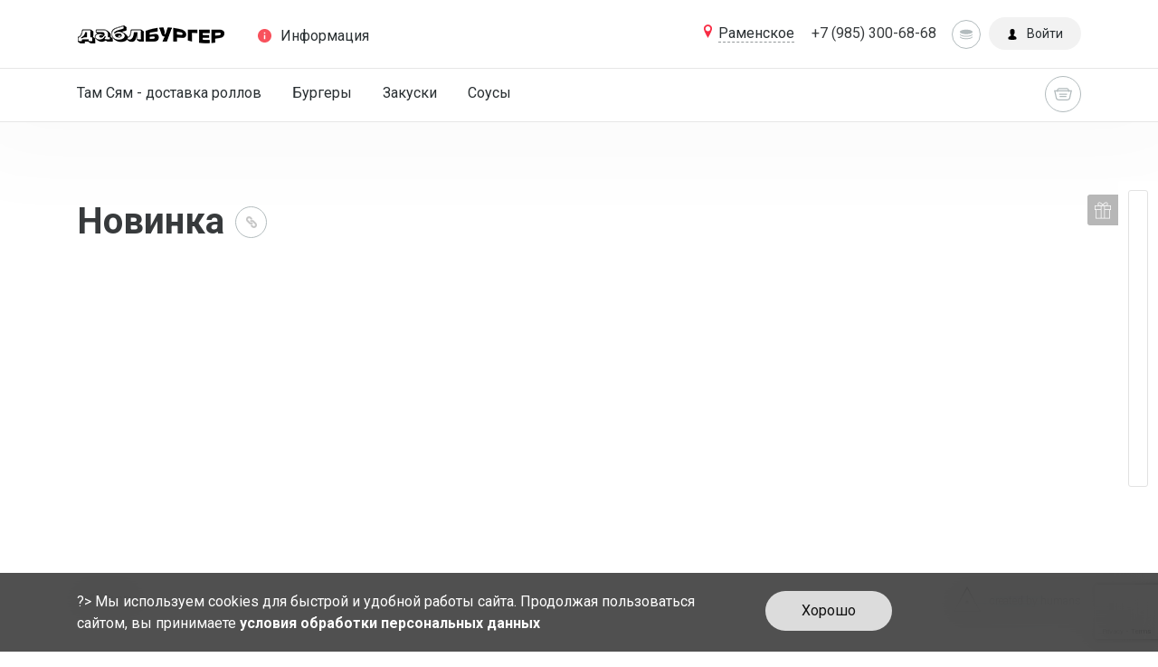

--- FILE ---
content_type: text/html; charset=windows-1251
request_url: https://ramenskoe.2burger.ru/catalog/its-new/
body_size: 16510
content:
<!DOCTYPE html>
<html>
<head>
    <meta property="og:type" content="article"/>
    <meta property="og:url" content="http://ramenskoe.2burger.ru/catalog/its-new/">
	        <meta property="og:image" content="http://ramenskoe.2burger.ru/upload/main/b2f/7q6nuv0vyk1uvhhe1s2x8f5orpdav5w3.jpg">
        <meta property="og:title"
              content="ДаблБургер - настоящее мясо здесь!">
        <meta property="og:description"
              content="Для тех, кто привык наслаждаться вкусной едой, не отрываясь от важных дел, кухня ДаблБургер в Раменском с удовольствием готовит бургеры с доставкой на дом или в офис. Заказать бургеры на дом — отличная идея и для дружеских посиделок, и для уединенного ужина после трудного дня.">
		 <meta http-equiv="Content-Type" content="text/html; charset=windows-1251" />
<meta name="robots" content="index, follow" />
<meta name="keywords" content="Keywords" />
<meta name="description" content="Description" />
<script type="text/javascript" data-skip-moving="true">(function(w, d, n) {var cl = "bx-core";var ht = d.documentElement;var htc = ht ? ht.className : undefined;if (htc === undefined || htc.indexOf(cl) !== -1){return;}var ua = n.userAgent;if (/(iPad;)|(iPhone;)/i.test(ua)){cl += " bx-ios";}else if (/Windows/i.test(ua)){cl += ' bx-win';}else if (/Macintosh/i.test(ua)){cl += " bx-mac";}else if (/Linux/i.test(ua) && !/Android/i.test(ua)){cl += " bx-linux";}else if (/Android/i.test(ua)){cl += " bx-android";}cl += (/(ipad|iphone|android|mobile|touch)/i.test(ua) ? " bx-touch" : " bx-no-touch");cl += w.devicePixelRatio && w.devicePixelRatio >= 2? " bx-retina": " bx-no-retina";var ieVersion = -1;if (/AppleWebKit/.test(ua)){cl += " bx-chrome";}else if (/Opera/.test(ua)){cl += " bx-opera";}else if (/Firefox/.test(ua)){cl += " bx-firefox";}ht.className = htc ? htc + " " + cl : cl;})(window, document, navigator);</script>


<link href="https://fonts.googleapis.com/css2?family=Roboto:ital,wght@0,300;0,400;0,600;0,700;0,800;1,300;1,400;1,600;1,700;1,800&display=swap" type="text/css"  rel="stylesheet" />
<link href="/bitrix/cache/css/s1/bd_deliverysushi/template_14f5c22c8b25b87a45e1fe226097bd2e/template_14f5c22c8b25b87a45e1fe226097bd2e_v1.css?1768967210518785" type="text/css"  data-template-style="true" rel="stylesheet" />







<meta name='viewport' content='width=device-width, initial-scale=1, shrink-to-fit=no'>
<meta name='SKYPE_TOOLBAR' content='SKYPE_TOOLBAR_PARSER_COMPATIBLE' />
<meta name='format-detection' content='telephone=no' />
<link rel='shortcut icon' href='/favicon.ico' type='image/x-icon' />



	
   	<title>Новинка</title>
   	<noindex>
   	<!--[if IE 9]>
   		   		<![endif]-->
           </noindex>
        </head>
<body class="  category-page fixed-header country-ru">

  <div id="panel"></div>
  	<div class="main-container ">
      <header>
        <div class="top-line font-fix">
          <div class="container">
            <div class="row">
              <div class="col-xl-6 col-lg-6 col-md-6 col-sm-7 col-xs-6">
                <div class="logo">

	                <a href="/">		                <img src="/upload/main/4b2/yn6u3mesqsykj5bizlss6s1mwrimqqeo.png">
		            </a>		        </div>
                <div class="information-btn"><a href="#" data-id="information" data-handler="popover">
                    <svg viewBox="0 0 510 510" style="enable-background:new 0 0 510 510;"><path d="M255,0C114.75,0,0,114.75,0,255s114.75,255,255,255s255-114.75,255-255S395.25,0,255,0z M280.5,382.5h-51v-153h51V382.5z M280.5,178.5h-51v-51h51V178.5z"/></svg><span>Информация</span></a></div>
                <div id="information" class="bd-popup">
	                                  <nav>
                    <ul class="popover-nav">
	<li><a href="https://xn--80ayatc5f.xn--p1ai/ramenskoe/payment">Доставка</a></li>
    
	<li><a href="https://xn--80ayatc5f.xn--p1ai/ramenskoe/stock">Акции</a></li>
    
	<li><a href="https://xn--80ayatc5f.xn--p1ai/ramenskoe?category=1562">Сезонные новинки</a></li>
    
                    </ul>
                  </nav>
                </div>
              </div>
	                            <div class="col-xl-6 col-lg-6 col-md-6 col-sm-6 col-xs-6 text-xs-right">
                  <a href="#" data-id="cities" data-handler="popover" data-target="popover-cities" class="cities"><svg version="1.1" xmlns="http://www.w3.org/2000/svg" xmlns:xlink="http://www.w3.org/1999/xlink" x="0px" y="0px" viewBox="0 0 1000 1000" enable-background="new 0 0 1000 1000" xml:space="preserve">
<g><path d="M500,10c-167.6,0-303.3,137.1-303.3,306.2S500,990,500,990s303.3-504.6,303.3-673.8S667.5,10,500,10z M500,500c-100.5,0-182-82.3-182-183.7c0-101.4,81.5-183.7,182-183.7c100.5,0,182,82.3,182,183.7C682,417.7,600.5,500,500,500z"/></g>
</svg> <span>Раменское</span></a>
                  <div id="cities" class="bd-popup">
                      <ul>
			              				              			              				                                                <li><a href="https://domodedovo.2burger.ru">Домодедово</a></li>
				              			              				                                                <li><a href="https://usinsk.2burger.ru">Усинск</a></li>
				              			              				                                                <li><a href="https://podolsk.2burger.ru">Подольск</a></li>
				              			                                    </ul>
                  </div>
                <div class="phone hidden-md-down">+7 (985) 300-68-68</div>
                 <div class="auth-block">
               		<a href="#" data-id="bonuses-info" data-handler="popover" class="bonuses-info-btn">
		<i class="bd-round-icon">
			<svg version="1.1" x="0px" y="0px" width="14px" height="14px" viewBox="0 0 35.5 35.5" style="enable-background:new 0 0 35.5 35.5;" xml:space="preserve">
<g>
	<path d="M35.154,16.667c0.225,0.403,0.346,0.822,0.346,1.25c0,3.521-7.947,6.375-17.75,6.375C7.947,24.292,0,21.438,0,17.917
		c0-0.428,0.123-0.847,0.347-1.25c1.618,2.922,8.793,5.125,17.403,5.125C26.361,21.792,33.537,19.589,35.154,16.667z M17.75,28.625
		c-8.61,0-15.785-2.203-17.403-5.125C0.123,23.904,0,24.322,0,24.75c0,3.521,7.947,6.375,17.75,6.375
		c9.805,0,17.75-2.854,17.75-6.375c0-0.428-0.121-0.846-0.346-1.25C33.537,26.422,26.361,28.625,17.75,28.625z M17.75,4.375
		C7.947,4.375,0,7.229,0,10.75s7.947,6.375,17.75,6.375c9.805,0,17.75-2.854,17.75-6.375S27.553,4.375,17.75,4.375z"/>
</g>
</svg>
		</i>
	</a>
		
	<a href="#" data-id="auth" data-handler="popover" class="auth-btn"><i class="bd-round-icon">
                      <svg viewBox="0 0 60 60"><path d="M48.014,42.889l-9.553-4.776C37.56,37.662,37,36.756,37,35.748v-3.381c0.229-0.28,0.47-0.599,0.719-0.951 c1.239-1.75,2.232-3.698,2.954-5.799C42.084,24.97,43,23.575,43,22v-4c0-0.963-0.36-1.896-1-2.625v-5.319 c0.056-0.55,0.276-3.824-2.092-6.525C37.854,1.188,34.521,0,30,0s-7.854,1.188-9.908,3.53C17.724,6.231,17.944,9.506,18,10.056 v5.319c-0.64,0.729-1,1.662-1,2.625v4c0,1.217,0.553,2.352,1.497,3.109c0.916,3.627,2.833,6.36,3.503,7.237v3.309 c0,0.968-0.528,1.856-1.377,2.32l-8.921,4.866C8.801,44.424,7,47.458,7,50.762V54c0,4.746,15.045,6,23,6s23-1.254,23-6v-3.043 C53,47.519,51.089,44.427,48.014,42.889z"/></svg></i><span>Войти</span></a>
</div>
              </div>
              <div class="clearfix"></div>
            </div>
          </div>
        </div>
        <div class="product-categories-container grey-fw-container">
          <div class="container">
            <div class="row">
	           <nav class="col-xl-10 col-lg-10 col-md-9 col-sm-9 col-xs-7">
	            

                <ul class="font-fix menu-general">
                  <li><a href="https://тамсям.рф">Там Сям - доставка роллов</a></li>
                  <li><a href="https://xn--80ayatc5f.xn--p1ai/ramenskoe?category=1563">Бургеры</a></li>
                  <li><a href="https://xn--80ayatc5f.xn--p1ai/ramenskoe?category=1563">Закуски</a></li>
                  <li><a href="https://xn--80ayatc5f.xn--p1ai/ramenskoe?category=1544">Соусы</a></li>

                </ul>

                
              
</nav>
              <div class="col-xl-2 col-lg-2 col-md-3 col-sm-3 col-xs-5 basket-btn-container text-xs-right">
	              	              <a href="#" data-id="basket" data-placement="bottom-left" data-handler="popover" class="basket-btn">
                  <div class="empty-basket" ><i class="bd-round-icon">
                      <svg viewBox="0 0 32 32"><path d="M26.899,9C26.436,6.718,24.419,5,22,5H10C7.581,5,5.564,6.718,5.101,9H0l3,13c0,2.761,2.239,5,5,5h16c2.761,0,5-2.239,5-5 l3-13H26.899z M10,7h12c1.304,0,2.403,0.837,2.816,2H7.184C7.597,7.837,8.696,7,10,7z M27,22c-0.398,1.838-1.343,3-3,3H8 c-1.657,0-2.734-1.343-3-3L2.563,11H5v1h2v-1h18v1h2v-1h2.437L27,22z M10,21h12v-2H10V21z M9,17h14v-2H9V17z"/></svg></i></div>
                  <div class="not-empty-basket" >
                    <svg viewBox="0 0 32 32"><path d="M26.899,9C26.436,6.718,24.419,5,22,5H10C7.581,5,5.564,6.718,5.101,9H0l3,13c0,2.761,2.239,5,5,5h16c2.761,0,5-2.239,5-5 l3-13H26.899z M10,7h12c1.304,0,2.403,0.837,2.816,2H7.184C7.597,7.837,8.696,7,10,7z M27,22c-0.398,1.838-1.343,3-3,3H8 c-1.657,0-2.734-1.343-3-3L2.563,11H5v1h2v-1h18v1h2v-1h2.437L27,22z M10,21h12v-2H10V21z M9,17h14v-2H9V17z"/></svg><span class="basket-sum"><span>0</span><span class="currency font-fix">&#8381;</span></span>
                  </div>
                  <div class="close-basket">
                    <div class="bd-round-icon">
                      <svg viewBox="0 0 129 129" enable-background="new 0 0 129 129">
                        <path d="M7.6,121.4c0.8,0.8,1.8,1.2,2.9,1.2s2.1-0.4,2.9-1.2l51.1-51.1l51.1,51.1c0.8,0.8,1.8,1.2,2.9,1.2c1,0,2.1-0.4,2.9-1.2   c1.6-1.6,1.6-4.2,0-5.8L70.3,64.5l51.1-51.1c1.6-1.6,1.6-4.2,0-5.8s-4.2-1.6-5.8,0L64.5,58.7L13.4,7.6C11.8,6,9.2,6,7.6,7.6   s-1.6,4.2,0,5.8l51.1,51.1L7.6,115.6C6,117.2,6,119.8,7.6,121.4z"></path>
                      </svg>
                    </div>
                  </div></a>

              </div>
            </div>
          </div>
        </div>
      </header>
  



<div class="grey-fw-container">
    <div class="container">
        <div class="row products-sub-menu font-fix">
            <div class="col-xl-12 col-lg-12 col-md-12 col-sm-12 col-xs-12">
				                <div class="pull-xs-right">

                </div>
            </div>

        </div>
    </div>
</div>


<main class="content container">
    <div class="row">
        <div class="col-lg-12 breadcrumb-box">
            <h1>Новинка</h1>
            <div class="breadcrumb-container font-fix">
				<a href="#" class="breadcrumb-toggle"><img src="/bitrix/templates/bd_deliverysushi/images/breadcrumb.png"></a>
              <div class="breadcrumb-path-container">
	              <a href="#" class="close">&times;</a>
			<div class="breadcrumb-item" id="bx_breadcrumb_0" itemscope="" itemtype="http://data-vocabulary.org/Breadcrumb">
				
				<a href="/" title="Главная" itemprop="url">
					<span itemprop="title">Главная</span>
				</a>
			</div>
				<span class="delimiter">/</span>
				<span class="last-item">Каталог</span>
			</div>            </div>
        </div>
    </div>
	<div class="row product-list">
<!--RestartBuffer-->
		<div class="content-page page-404 font-fix empty-items">
		<div class="status-title"></div>
	</div>
	<!--RestartBuffer-->
	</div>
<div class="category-seo-text">
	</div>

</main>
<div class="container">
          <footer>
            <div class="row">
              <div class="col-lg-4 col-xl-4 col-md-4 col-sm-4 col-xs-4">
					Дабл Бургер              </div>
              <div class="col-lg-4 col-xl-4 col-md-4 col-sm-4 col-xs-4 text-xs-center social-icons-footer">
	                     
 
	          </div>
	          <!--- Do not even try to remove this copyright --->
              <div class="col-lg-4 col-xl-4 col-md-4 col-sm-4 col-xs-4 text-xs-right copyright"><a href="https://bdbd.shop/sushi/" target="_blank"><img src="/bitrix/templates/bd_deliverysushi/images/copy.svg"><span>created by humans</span></a></div>
              <!--- Do not even try to remove this copyright --->
            </div>
          </footer>
	        <div id="product-detail" class="md-modal md-effect-3">
		        <div class="md-content">
			        <div class="spinner"></div>
			        <div class="row product product-detail">
				        <div class="col-xl-12 col-lg-12 col-md-12 col-sm-12 col-xs-12">
					        <div class="preview">
						        <div class="product-labels"></div>
						        <div class="without-sale" title="На этот товар не действуют дополнительные скидки и акции"></div>
						        <img class="prod-image-l" src="">
						        <div class="likes">
							        <div class="like-content">
								        <div class="like-icon"></div><span>0</span>
							        </div>
						        </div>
					        </div>
				        </div>
				        <div class="col-xl-12 col-lg-12 col-md-12 col-sm-12 col-xs-12 prod-info-cont">
					        <div class="product-info">
						        <div class="product-description">
							        <h3 class="font-fix"></h3>
							        <p></p>
						        </div>
						        <div class="product-energy"><a href="#">Энергетическая ценность</a>
							        <div class="energy-value-content">
								        <ul>
									        <li><span class="meta-property protein">
                              <div>Белки</div></span><span class="meta-value"></span></li>
									        <li><span class="meta-property fats">
                              <div>Жиры</div></span><span class="meta-value"></span></li>
									        <li><span class="meta-property carbo">
                              <div>Углеводы</div></span><span class="meta-value"></span></li>
									        <li>
										        <span class="meta-property energy">
                              <div>Калорийность</div></span><span class="meta-value"></span></li>
								        </ul>
							        </div>
						        </div>
						        <div class="product-options"></div>
						        <div class="_detail-price-cont">
                                    <div class="product-prices font-fix">
                                        <span class="old-price"> <span class="line-through"></span><span
                                                    class="currency">&#8381;</span></span><span
                                                class="current-price"><span></span><span
                                                    class="currency">&#8381;</span></span><span
                                                class="weight"><span></span><span></span></span>

                                    </div>
						        </div>
					        </div>
				        </div>
			        </div>
			        <div class="clearfix"></div>
		        </div>
	        </div>
        </div>
        	<div id="gift-modal" class="md-modal md-effect-3">
		<div class="md-content">
			<div class="modal-title">Выберите подарок</div>
			<div class="bd-scrollbar scrollbar-macosx">
				




<div class="gift-container">
<div class="row">
		<div class="col-lg-4 col-xl-4 col-md-4 col-sm-6 col-xs-12" id="bx_3218110189_4205"
	     data-id="4205">
              <div  data-id="4205" class="product gift   ">
                <div class="mask"></div>
                <div class="back-side">
                  <div class="stars"></div>
                  <div class="gift-in-basket-text font-fix">
	                  <div>Подарок</div>
	                  <div>в корзине</div>
                  </div>
                  <button class="get-another-gift-btn font-fix">Выбрать другой</button>
                </div>
                <div class="front-side">
                  <div class="preview">
	                	                  <picture>
		                  <source srcset="/upload/resize_cache/iblock/9e0/353_275_2/9e002d48c14fae4eb7055ef6491906de.jpg?168631941996353" media="(max-width: 554px)">
		                  <source srcset="/upload/resize_cache/iblock/9e0/255_197_2/9e002d48c14fae4eb7055ef6491906de.jpg?168631941953761" media="(max-width: 768px)">

		                  <source srcset="/upload/resize_cache/iblock/9e0/255_197_2/9e002d48c14fae4eb7055ef6491906de.jpg?168631941953761" media="(max-width: 992px)">
		                  <source srcset="/upload/resize_cache/iblock/9e0/255_197_2/9e002d48c14fae4eb7055ef6491906de.jpg?168631941953761" media="(max-width: 2000px)">
		                  <img
			                  src="/upload/resize_cache/iblock/9e0/553_475_2/9e002d48c14fae4eb7055ef6491906de.jpg?1686319419215742"
			                  alt="Картофель Фри от 1499р."
			                  title="Картофель Фри от 1499р."
			                  itemprop="image"
			                  class="product-image"
		                  />
	                  </picture>
	              </div>
                  <div class="product-info"><span class="product-title font-fix">Картофель Фри от 1499р.</span>
                    <div class="product-description">Золотистые хрустящие ломтики картофеля Фри приправленные солью.</div>
                  </div>
	                <div class="gift-progress-info" data-limit="1499" >
		                <div class="progress-container">
			                <div style="width: 0%;" class="progress-bar"></div>
			                <div class="progress-bar-content">
				                <div
					                class="native_text">Доступно при заказе от 1 499					                <span class="currency">&#8381;</span></div>
				                <div class="hover_text">Не хватает <span class="font-fix"><span
							                class="gift-progress-value">1 499</span><span
							                class="currency">&#8381;</span></span></div>
			                </div>
		                </div>
	                </div>
                  <button class="get-gift-btn" style="display: none;" >Выбрать</button>
                </div>
              </div>
            </div>
		<div class="col-lg-4 col-xl-4 col-md-4 col-sm-6 col-xs-12" id="bx_3218110189_4206"
	     data-id="4206">
              <div  data-id="4206" class="product gift   ">
                <div class="mask"></div>
                <div class="back-side">
                  <div class="stars"></div>
                  <div class="gift-in-basket-text font-fix">
	                  <div>Подарок</div>
	                  <div>в корзине</div>
                  </div>
                  <button class="get-another-gift-btn font-fix">Выбрать другой</button>
                </div>
                <div class="front-side">
                  <div class="preview">
	                	                  <picture>
		                  <source srcset="/upload/resize_cache/iblock/953/353_275_2/9530d28c362a0f4a69fb84a337e2f495.jpg?168631933460470" media="(max-width: 554px)">
		                  <source srcset="/upload/resize_cache/iblock/953/255_197_2/9530d28c362a0f4a69fb84a337e2f495.jpg?168631933330898" media="(max-width: 768px)">

		                  <source srcset="/upload/resize_cache/iblock/953/255_197_2/9530d28c362a0f4a69fb84a337e2f495.jpg?168631933330898" media="(max-width: 992px)">
		                  <source srcset="/upload/resize_cache/iblock/953/255_197_2/9530d28c362a0f4a69fb84a337e2f495.jpg?168631933330898" media="(max-width: 2000px)">
		                  <img
			                  src="/upload/iblock/953/9530d28c362a0f4a69fb84a337e2f495.jpg?168631545485272"
			                  alt="Кукуруза от 1499р."
			                  title="Кукуруза от 1499р."
			                  itemprop="image"
			                  class="product-image"
		                  />
	                  </picture>
	              </div>
                  <div class="product-info"><span class="product-title font-fix">Кукуруза от 1499р.</span>
                    <div class="product-description">Сочный початок с солью.</div>
                  </div>
	                <div class="gift-progress-info" data-limit="1499" >
		                <div class="progress-container">
			                <div style="width: 0%;" class="progress-bar"></div>
			                <div class="progress-bar-content">
				                <div
					                class="native_text">Доступно при заказе от 1 499					                <span class="currency">&#8381;</span></div>
				                <div class="hover_text">Не хватает <span class="font-fix"><span
							                class="gift-progress-value">1 499</span><span
							                class="currency">&#8381;</span></span></div>
			                </div>
		                </div>
	                </div>
                  <button class="get-gift-btn" style="display: none;" >Выбрать</button>
                </div>
              </div>
            </div>
		<div class="col-lg-4 col-xl-4 col-md-4 col-sm-6 col-xs-12" id="bx_3218110189_4775"
	     data-id="4775">
              <div  data-id="4775" class="product gift   ">
                <div class="mask"></div>
                <div class="back-side">
                  <div class="stars"></div>
                  <div class="gift-in-basket-text font-fix">
	                  <div>Подарок</div>
	                  <div>в корзине</div>
                  </div>
                  <button class="get-another-gift-btn font-fix">Выбрать другой</button>
                </div>
                <div class="front-side">
                  <div class="preview">
	                	                  <picture>
		                  <source srcset="/upload/resize_cache/iblock/941/353_275_2/941ecd47abf4ee336085f08eb4121770.jpg?168631931898537" media="(max-width: 554px)">
		                  <source srcset="/upload/resize_cache/iblock/941/255_197_2/941ecd47abf4ee336085f08eb4121770.jpg?168631931854027" media="(max-width: 768px)">

		                  <source srcset="/upload/resize_cache/iblock/941/255_197_2/941ecd47abf4ee336085f08eb4121770.jpg?168631931854027" media="(max-width: 992px)">
		                  <source srcset="/upload/resize_cache/iblock/941/255_197_2/941ecd47abf4ee336085f08eb4121770.jpg?168631931854027" media="(max-width: 2000px)">
		                  <img
			                  src="/upload/resize_cache/iblock/941/553_475_2/941ecd47abf4ee336085f08eb4121770.jpg?1686319319223408"
			                  alt="Картофельные дольки от 1499р."
			                  title="Картофельные дольки от 1499р."
			                  itemprop="image"
			                  class="product-image"
		                  />
	                  </picture>
	              </div>
                  <div class="product-info"><span class="product-title font-fix">Картофельные дольки от 1499р.</span>
                    <div class="product-description">Ароматные, хрустящие картофельные дольки, приправленные специями.</div>
                  </div>
	                <div class="gift-progress-info" data-limit="1499" >
		                <div class="progress-container">
			                <div style="width: 0%;" class="progress-bar"></div>
			                <div class="progress-bar-content">
				                <div
					                class="native_text">Доступно при заказе от 1 499					                <span class="currency">&#8381;</span></div>
				                <div class="hover_text">Не хватает <span class="font-fix"><span
							                class="gift-progress-value">1 499</span><span
							                class="currency">&#8381;</span></span></div>
			                </div>
		                </div>
	                </div>
                  <button class="get-gift-btn" style="display: none;" >Выбрать</button>
                </div>
              </div>
            </div>
		<div class="col-lg-4 col-xl-4 col-md-4 col-sm-6 col-xs-12" id="bx_3218110189_4780"
	     data-id="4780">
              <div  data-id="4780" class="product gift   ">
                <div class="mask"></div>
                <div class="back-side">
                  <div class="stars"></div>
                  <div class="gift-in-basket-text font-fix">
	                  <div>Подарок</div>
	                  <div>в корзине</div>
                  </div>
                  <button class="get-another-gift-btn font-fix">Выбрать другой</button>
                </div>
                <div class="front-side">
                  <div class="preview">
	                	                  <picture>
		                  <source srcset="/upload/resize_cache/iblock/173/353_275_2/9rglgmr4afvump1v99cf834dukydubzd.jpg?169030034888749" media="(max-width: 554px)">
		                  <source srcset="/upload/resize_cache/iblock/173/255_197_2/9rglgmr4afvump1v99cf834dukydubzd.jpg?169030034849009" media="(max-width: 768px)">

		                  <source srcset="/upload/resize_cache/iblock/173/255_197_2/9rglgmr4afvump1v99cf834dukydubzd.jpg?169030034849009" media="(max-width: 992px)">
		                  <source srcset="/upload/resize_cache/iblock/173/255_197_2/9rglgmr4afvump1v99cf834dukydubzd.jpg?169030034849009" media="(max-width: 2000px)">
		                  <img
			                  src="/upload/iblock/173/9rglgmr4afvump1v99cf834dukydubzd.jpg?1690300318160268"
			                  alt="Наггетсы 5шт от 1499р."
			                  title="Наггетсы 5шт от 1499р."
			                  itemprop="image"
			                  class="product-image"
		                  />
	                  </picture>
	              </div>
                  <div class="product-info"><span class="product-title font-fix">Наггетсы 5шт от 1499р.</span>
                    <div class="product-description">Вкуснейшие кусочки куриного филе в хрустящей панировке.</div>
                  </div>
	                <div class="gift-progress-info" data-limit="1499" >
		                <div class="progress-container">
			                <div style="width: 0%;" class="progress-bar"></div>
			                <div class="progress-bar-content">
				                <div
					                class="native_text">Доступно при заказе от 1 499					                <span class="currency">&#8381;</span></div>
				                <div class="hover_text">Не хватает <span class="font-fix"><span
							                class="gift-progress-value">1 499</span><span
							                class="currency">&#8381;</span></span></div>
			                </div>
		                </div>
	                </div>
                  <button class="get-gift-btn" style="display: none;" >Выбрать</button>
                </div>
              </div>
            </div>
		<div class="col-lg-4 col-xl-4 col-md-4 col-sm-6 col-xs-12" id="bx_3218110189_5480"
	     data-id="5480">
              <div  data-id="5480" class="product gift   ">
                <div class="mask"></div>
                <div class="back-side">
                  <div class="stars"></div>
                  <div class="gift-in-basket-text font-fix">
	                  <div>Подарок</div>
	                  <div>в корзине</div>
                  </div>
                  <button class="get-another-gift-btn font-fix">Выбрать другой</button>
                </div>
                <div class="front-side">
                  <div class="preview">
	                	                  <picture>
		                  <source srcset="/upload/resize_cache/iblock/66e/353_275_2/2pnhx1bbuvj4ixh2v8rsfszg542vcb6j.jpg?169030044188749" media="(max-width: 554px)">
		                  <source srcset="/upload/resize_cache/iblock/66e/255_197_2/2pnhx1bbuvj4ixh2v8rsfszg542vcb6j.jpg?169030044149009" media="(max-width: 768px)">

		                  <source srcset="/upload/resize_cache/iblock/66e/255_197_2/2pnhx1bbuvj4ixh2v8rsfszg542vcb6j.jpg?169030044149009" media="(max-width: 992px)">
		                  <source srcset="/upload/resize_cache/iblock/66e/255_197_2/2pnhx1bbuvj4ixh2v8rsfszg542vcb6j.jpg?169030044149009" media="(max-width: 2000px)">
		                  <img
			                  src="/upload/iblock/66e/2pnhx1bbuvj4ixh2v8rsfszg542vcb6j.jpg?1690300406160268"
			                  alt="Наггетсы 10 штук от 2499р."
			                  title="Наггетсы 10 штук от 2499р."
			                  itemprop="image"
			                  class="product-image"
		                  />
	                  </picture>
	              </div>
                  <div class="product-info"><span class="product-title font-fix">Наггетсы 10 штук от 2499р.</span>
                    <div class="product-description">Вкуснейшие кусочки куриного филе в хрустящей панировке.</div>
                  </div>
	                <div class="gift-progress-info" data-limit="2499" >
		                <div class="progress-container">
			                <div style="width: 0%;" class="progress-bar"></div>
			                <div class="progress-bar-content">
				                <div
					                class="native_text">Доступно при заказе от 2 499					                <span class="currency">&#8381;</span></div>
				                <div class="hover_text">Не хватает <span class="font-fix"><span
							                class="gift-progress-value">2 499</span><span
							                class="currency">&#8381;</span></span></div>
			                </div>
		                </div>
	                </div>
                  <button class="get-gift-btn" style="display: none;" >Выбрать</button>
                </div>
              </div>
            </div>
          </div>
        </div>			</div>
		</div>
	</div>

		<div class="gift-sticky hidden-md-down">
	          <div class="collapsed-gift">
	            <div class="gift-toggle ">
	              <svg viewBox="0 0 512 512"><path d="m393.2,105.9c9.3-10 15.1-23.6 15.1-38.6 0-31.3-25-56.3-55.3-56.3-23,0-76,34.4-97.2,65.3-21.9-30.9-74.7-64.3-96.8-64.3-30.2,0-55.3,25-55.3,56.3 0,14.5 5.4,27.6 14.1,37.5h-106.8v134.5h29.2v260.7h153.3 125.1 153.3v-260.6h29.1v-134.5h-107.8zm-40.2-74c18.8-7.10543e-15 34.4,15.6 34.4,36.5 0,17.6-12.3,32.7-28.2,35.9h-84.6c-5.4-1.6-7.1-3.5-7.1-4.6 0-17.8 62.5-67.8 85.5-67.8zm-194-0c21.9,0 85.5,50 85.5,67.8 0,1.6-3.7,3.4-6.4,4.6h-85.2c-15.9-3.2-28.2-18.3-28.2-35.9-0.1-19.9 15.6-36.5 34.3-36.5zm34.4,448.2h-132.4v-239.7h132.4v239.7zm0-259.5h-161.5v-93.8h161.6v93.8zm104.2,259.5h-83.4v-353.4h83.4v353.4zm153.3,0h-132.4v-239.7h132.4v239.7zm29.1-259.5h-161.5v-93.8h161.6v93.8z"/></svg>
	            </div>
	            <div class="grade-cont">
	              <div class="grade" style="height: 0%;"></div>
	            </div>
	          </div>
	          <div class="expanded-gift open font-fix">
	            <div class="title">Получите подарок!</div>
	            <div class="description">Выбирайте то, что нравится именно вам – а мы подарим</div>
	            <div class="gift-toggle">
	              <svg viewBox="0 0 66.037 66.9657">
	                <svg viewBox="0 0 129 129" enable-background="new 0 0 129 129">
	                  <path d="M7.6,121.4c0.8,0.8,1.8,1.2,2.9,1.2s2.1-0.4,2.9-1.2l51.1-51.1l51.1,51.1c0.8,0.8,1.8,1.2,2.9,1.2c1,0,2.1-0.4,2.9-1.2   c1.6-1.6,1.6-4.2,0-5.8L70.3,64.5l51.1-51.1c1.6-1.6,1.6-4.2,0-5.8s-4.2-1.6-5.8,0L64.5,58.7L13.4,7.6C11.8,6,9.2,6,7.6,7.6   s-1.6,4.2,0,5.8l51.1,51.1L7.6,115.6C6,117.2,6,119.8,7.6,121.4z"></path>
	                </svg>
	              </svg>
	            </div>
	            <div class="grade-cont">
	              <div class="grade"></div>
	              <div class="gifts-list">
	                <div class="gift-item limit3 not-animate">
	                  <div class="badge">
	                    <svg viewBox="0 0 32 32"><path d="M26.899,9C26.436,6.718,24.419,5,22,5H10C7.581,5,5.564,6.718,5.101,9H0l3,13c0,2.761,2.239,5,5,5h16c2.761,0,5-2.239,5-5 l3-13H26.899z M10,7h12c1.304,0,2.403,0.837,2.816,2H7.184C7.597,7.837,8.696,7,10,7z M27,22c-0.398,1.838-1.343,3-3,3H8 c-1.657,0-2.734-1.343-3-3L2.563,11H5v1h2v-1h18v1h2v-1h2.437L27,22z M10,21h12v-2H10V21z M9,17h14v-2H9V17z"/></svg><span class="price">> 2 499<span class="currency">&#8381;</span></span>
	                  </div>
		                <a data-modal="gift-modal" href="#"
		                   class="get-gift md-trigger">Выбрать</a>
	                </div>
	                <div class="gift-item limit2 not-animate">
	                  <div class="badge">
	                    <svg viewBox="0 0 32 32"><path d="M26.899,9C26.436,6.718,24.419,5,22,5H10C7.581,5,5.564,6.718,5.101,9H0l3,13c0,2.761,2.239,5,5,5h16c2.761,0,5-2.239,5-5 l3-13H26.899z M10,7h12c1.304,0,2.403,0.837,2.816,2H7.184C7.597,7.837,8.696,7,10,7z M27,22c-0.398,1.838-1.343,3-3,3H8 c-1.657,0-2.734-1.343-3-3L2.563,11H5v1h2v-1h18v1h2v-1h2.437L27,22z M10,21h12v-2H10V21z M9,17h14v-2H9V17z"/></svg><span class="price">> 1 999<span class="currency">&#8381;</span></span>
	                  </div>
		                <a data-modal="gift-modal" href="#"
		                   class="get-gift md-trigger">Выбрать</a>
	                </div>
	                <div class="gift-item limit1 not-animate">
	                  <div class="badge">
	                    <svg viewBox="0 0 32 32"><path d="M26.899,9C26.436,6.718,24.419,5,22,5H10C7.581,5,5.564,6.718,5.101,9H0l3,13c0,2.761,2.239,5,5,5h16c2.761,0,5-2.239,5-5 l3-13H26.899z M10,7h12c1.304,0,2.403,0.837,2.816,2H7.184C7.597,7.837,8.696,7,10,7z M27,22c-0.398,1.838-1.343,3-3,3H8 c-1.657,0-2.734-1.343-3-3L2.563,11H5v1h2v-1h18v1h2v-1h2.437L27,22z M10,21h12v-2H10V21z M9,17h14v-2H9V17z"/></svg><span class="price">> 1 499<span class="currency">&#8381;</span></span>
	                  </div>
		                <a data-modal="gift-modal" href="#"
		                   class="get-gift md-trigger">Выбрать</a>
	                </div>
	              </div>
	            </div>
	          </div>
	        </div>
	
                <div id="basket" class="bd-popup">
                  <div class="information-col pull-xs-left">
                    <div style="display:none;" class="product-info-cont">
                      <div class="constructor-view">
                        <div class="row">
                          <div class="col-xs-4">
                            <div class="product-image"><img>
                              <div class="close-view">
                                <svg viewBox="0 0 129 129"><path d="M7.6,121.4c0.8,0.8,1.8,1.2,2.9,1.2s2.1-0.4,2.9-1.2l51.1-51.1l51.1,51.1c0.8,0.8,1.8,1.2,2.9,1.2c1,0,2.1-0.4,2.9-1.2   c1.6-1.6,1.6-4.2,0-5.8L70.3,64.5l51.1-51.1c1.6-1.6,1.6-4.2,0-5.8s-4.2-1.6-5.8,0L64.5,58.7L13.4,7.6C11.8,6,9.2,6,7.6,7.6   s-1.6,4.2,0,5.8l51.1,51.1L7.6,115.6C6,117.2,6,119.8,7.6,121.4z"/></svg>
                              </div>
	                            <div class="apply-view">
		                            <svg><path d="M54.04,48.75L50.106,53.2158H50.1044a0.9616,0.9616,0,0,1-.3215.2579v0.002a0.8512,0.8512,0,0,1-.7.0309,0.9307,0.9307,0,0,1-.2761-0.1678l-0.0017-.002-2.4466-2.3111a1.0781,1.0781,0,0,1-.3532-0.7056,1.1246,1.1246,0,0,1,.2041-0.7719h0a0.9164,0.9164,0,0,1,.06-0.0751l0.002-.0023a0.9131,0.9131,0,0,1,.5771-0.31,0.877,0.877,0,0,1,.6211.1655c0.0218,0.0156.0456,0.0349,0.0711,0.0573l1.7436,1.6948,3.3387-3.73c0.0116-.0142.0332-0.0374,0.0626-0.068a0.9059,0.9059,0,0,1,.5922-0.2792,0.8848,0.8848,0,0,1,.6137.2012l0.0008-.0017c0.0179,0.0147.0406,0.0352,0.0675,0.0612h0.0017a1.0961,1.0961,0,0,1,.3189.726,1.1129,1.1129,0,0,1-.2412.76L54.04,48.75h0Z" transform="translate(-42 -44)"></path></svg>
	                            </div>
                            </div>
                          </div>
                          <div class="col-xs-8 nopad">
                            <div class="name"></div>
                          </div>
                        </div>
                        <div class="constructor-scroll-content scrollbar-macosx">
                          <div class="row description">
                            <div class="col-xs-12">
                            </div>
                          </div>
                          <div class="row constructor-content">
                            <div class="col-xs-12">
                              <div class="property-label"> Основа</div>
                              <div class="property-value base_value_"></div>
                              <div class="property-label"> Соус</div>
                              <div class="property-value souse_value_"></div>
                              <div class="property-label"> Начинка</div>
                              <div class="ingredients_list_">
                              </div>
                            </div>
                          </div>
                        </div>
                        <div style="display:none;" class="product-scroll-content">
                          <div class="product-description"></div>
                          <div class="product-options"></div>
                        </div>
                      </div>
                      <div class="likes">
                        <div class="like-content">
                          <div class="like-icon"></div><span>5</span>
                        </div>
                      </div>
                    </div>
                                        <div class="basket-gift-container">
                      <div class="progress-container in-progress">
                        <div class="progress-bar"></div>
                        <div class="progress-bar-content">
                          <div>Если потратите еще</div>
                          <div class="sum-to-gift"><span>0</span><span class="currency">&#8381;</span></div>
                          <div>вы получите подарок</div>
                        </div>
                      </div>
                      <div class="progress-container progress-completed">
                        <div style="width: 100%;" class="progress-bar complete use"></div>
                        <div class="progress-bar-content"><a href="#" data-modal="gift-modal"
                                                             class="btn-get-gift md-trigger">Выбрать подарок</a>
                        </div>
                      </div>
                      <div class="progress-container progress-get-another">
                        <div style="width: 100%;" class="progress-bar complete reuse"></div>
                        <div class="progress-bar-content"><a href="#" data-modal="gift-modal"
                                                             class="btn-get-gift another md-trigger">Выбрать другой</a>
                        </div>

                      </div>
                    </div>
                                        <div class="recommendation-container no-recommendation">
                      <div class="text-content">
                        <div class="info-col-content">
	                       <div class="title">Быстро</div>
<div class="text">Время доставки заказ за 60 минут</div>                        </div>
                        <div class="info-col-content">
	                        <div class="title">Вкусно</div>
<div class="text">Мы готовим только из свежих продуктов.</div>                        </div>
                        <div class="info-col-content">
	                        <div class="title">
	Бесплатная доставка
</div>
<div class="text">
	Минимальный сумма заказа 950 рублей.
</div>
<br>                        </div>
                      </div>
                      <footer>
                        <div class="phone">+7 (985) 300-68-68</div>
                        <div class="work-time">Доставка с 11.00 до 22.00</div>
                      </footer>
                    </div>
                    <div class="recommendation-container recommendation-list">
                      <div class="rc-list"></div>
                      <ul class="rc-nav"></ul>
                    </div>
                    <div class="recommendation-container static-banner">
                      <div class="text-content"></div>
                    </div>
                  </div>
                  <div class="basket-items-col pull-xs-right">
                    <div class="spinner"></div>
                    <div class="basket-title">Корзина</div>
                    <div class="products-list bd-scrollbar scrollbar-macosx"></div>
                    <div class="basket-actions">
                      <div class="row">
                        <div class="col-xs-7 promo-input-cont">
                          <div class="bd-input promo-input">
                            <label class="text-xl-center"></label>
                            <input type="text" placeholder="Промо-код" class="basket-promo-code text-xs-left">
                          </div>
                          <a href="#" class="apply-code-btn">
                              <svg class="apply-svg" version="1.1" xmlns="http://www.w3.org/2000/svg" xmlns:xlink="http://www.w3.org/1999/xlink" x="0px" y="0px"
                                   viewBox="0 0 511.999 511.999" style="enable-background:new 0 0 511.999 511.999;" xml:space="preserve">
		<path d="M506.231,75.508c-7.689-7.69-20.158-7.69-27.849,0l-319.21,319.211L33.617,269.163c-7.689-7.691-20.158-7.691-27.849,0
			c-7.69,7.69-7.69,20.158,0,27.849l139.481,139.481c7.687,7.687,20.16,7.689,27.849,0l333.133-333.136
			C513.921,95.666,513.921,83.198,506.231,75.508z"/>
</svg>
                              <svg class="decline-svg" id="Icons" height="512" viewBox="0 0 64 64" width="512" xmlns="http://www.w3.org/2000/svg"><path d="m4.59 59.41a2 2 0 0 0 2.83 0l24.58-24.58 24.59 24.58a2 2 0 0 0 2.83-2.83l-24.59-24.58 24.58-24.59a2 2 0 0 0 -2.83-2.83l-24.58 24.59-24.59-24.58a2 2 0 0 0 -2.82 2.82l24.58 24.59-24.58 24.59a2 2 0 0 0 0 2.82z"/></svg>

                          </a>
                        </div>
                        <div class="col-xs-5 order-total-container">
                          <div class="order-total">
                            <div class="summary-label">Итого:</div>
                            <div class="order-sum font-fix"><span></span><span class="currency">&#8381;</span></div>
                            <div class="order-discount">Скидка <span></span>%</div>
                          </div>
                        </div>
                        <div class="col-xs-5 bonuses-info text-xs-left">
                                                                              Зарегистрируйтесь, чтобы <br />получать бонусные рубли                                                                            </div>
                      </div>
                        <div class="no-minsum-cont">
                            <span class="nmc-icon">!</span>
                            <span class="nmc-text"></span>
                        </div>
                        <div class="onlyreg-cont">
                            <span class="nmc-icon">!</span>
                            <span class="nmc-text">Промокод работает только после регистрации на сайте</span>
                        </div>
                        <div class="row">
                            <div class="col-xs-12">
                                <div class="promo-error"></div>
                            </div>
                        </div>
	                                                <div class="progress-container in-progress min-order-progress nohide" data-min-order="800" style="display: block">
                                <div class="progress-bar-content">
                                    <p style="color: tomato;margin-top: 6px;">Прием заказов доступен с 10:00 по 21:45. Ждем Вас утром!</p>
                                </div>
                            </div>
	                                        </div>
                  </div>
                </div>
<div id="bonuses-info" class="bd-popup">
	<div class="col-xs-4">
		<img src="/bitrix/templates/bd_deliverysushi/images/bonuses-popover-icon.png" alt="">
	</div>
	<div class="col-xs-8">
		<div class="title">Получайте бонусные рубли с каждого заказа!</div>
		<div class="description">Бонусными рублями можно полностью или частично оплатить заказ. <br /> Чтобы начать получать бонусы – вам необходимо зарегистрироваться!</div>
	</div> 
</div>

<div id="auth"
     class="bd-popup  ">
	        <input type="hidden" name="LAST_SMS" value=""/>
							<div class="auth-tabs">
				<ul>
					<li class="active"><a  data-target="sign-in-default-state" href="#">Войти</a></li>
					<li><a href="#" data-target="sign-up-phone-state">Регистрация</a></li>
				</ul>
			</div>
			<div style="display:block;" class="auth-state sign-in-default-state">
				<form>
					<input type="hidden" name="CSRF" value=""/>
<input type="hidden" name="GRC" value=""/>
					<input type="hidden" name="ACTION" value="LOGIN"/>
					<input type="hidden" name="MODE" value="PHONE"/>
					<div class="bd-form-row input-row-first">
						<div class="bd-input">
							<label>Номер телефона</label>
							<input type="text" name="PHONE" class="phone">
						</div>
					</div>
					<div class="bd-form-row input-row-last">
						<div class="bd-input">
							<label>Пароль</label>
							<input type="password" name="PASSWORD" class="phone">
						</div>
					</div>
					<div class="bd-form-messages">
						<div class="bd-error"></div>
					</div>
					<div class="bd-form-row actions">
						<button type="submit" class="btn">Войти</button>
					</div>
					<div class="bd-form-row"><a href="#" class="forgot">
							<span>Забыли пароль?</span></a></div>
				</form>
			</div>
			<div class="auth-state sign-up-phone-state">
				<form id="sms_reg">
					<input type="hidden" name="CSRF" value=""/>
<input type="hidden" name="GRC" value=""/>
					<input type="hidden" name="ACTION" value="REGISTER"/>
					<input type="hidden" name="MODE" value="PHONE"/>
					<div class="bd-form-row input-row-first">
						<div class="bd-input">
							<label>Номер телефона</label>
							<input type="tel" name="PHONE" class="phone">
						</div>
					</div>
					<div class="bd-form-row input-row">
						<div class="bd-input">
							<label>Пароль</label>
							<input name="PASSWORD" type="password">
						</div>
					</div>
					<div class="bd-form-row input-row-last">
						<div class="bd-input">
							<label>Пароль еще раз</label>
							<input name="PASSWORD2" type="password">
						</div>
					</div>
			        					<div class="bd-form-row">
						<div class="rules">
							<label class="label">
								<input type="checkbox" id="inp_agree">
								<label for="inp_agree"><span></span></label><span>Я ознакомлен и согласен									<a data-modal="rules-modal" href="#"
									   class="md-trigger">с условиями использования и обработки моих персональных данных</a></span>
							</label>
						</div>
					</div>
					<div class="bd-form-messages">
						<div class="bd-error"></div>
					</div>
					<div class="bd-form-row actions">
						<button disabled type="submit" class="btn">Получить код</button>
					</div>
				</form>
			</div>
			<div class="auth-state phone-confirm-state">
				<form>
					<input type="hidden" name="CSRF" value=""/>
<input type="hidden" name="GRC" value=""/>
					<input type="hidden" name="ACTION" value="REGISTER"/>
					<input type="hidden" name="MODE" value="PHONE"/>
					<input type="hidden" name="PHONE" value=""/>
					<input type="hidden" name="PASSWORD" value=""/>
					<div class="bd-form-row">
                        <p class="auth-new-message">Ввведите посление 4 цифры входящего номера</p>
						<div class="bd-input bordered">
							<label>Код подтверждения</label>
							<input autocomplete="off" maxlength="4" type="text" name="REG_CONFIRM_CODE" class="phone">
						</div>
					</div>
					<div class="bd-form-row actions srcont">
						<button type="submit" class="btn">Отправить код</button>
					</div>
                    <div class="state-info srcont-d" style="display: none"><div class="resend-status">Выслать код повторно через <span
                                    class="timer">0:59</span></div></div>
				</form>
				<div class="resend-cont srcont"><a href="#" class="code-resend">
						<span>Выслать код повторно</span></a>
					<div class="resend-status">Выслать код повторно через <span
							class="timer">0:59</span></div>
				</div>
			</div>
			<div class="auth-state forgot-password-state">
				<form>
					<input type="hidden" name="CSRF" value=""/>
<input type="hidden" name="GRC" value=""/>
					<input type="hidden" name="ACTION" value="RESET_PASSWORD"/>
					<input type="hidden" name="MODE" value="PHONE"/>
					<div class="bd-form-row">

						<div class="bd-input bordered">
							<label>Номер телефона</label>
							<input type="text" name="PHONE" class="phone">
						</div>
					</div>
								<div class="bd-form-messages">
						<div class="bd-error"></div>
					</div>
					<div class="bd-form-row actions srcont">
						<button type="submit" class="btn">Отправить код</button>
					</div>
				</form>
				<div class="state-info srcont">На указанный телефон в течении нескольких секунд придет 4-значный код.</div>
				<div class="state-info srcont-d" style="display: none"><div class="resend-status">Выслать код повторно через <span
                                class="timer">0:59</span></div></div>
			</div>
			<div class="auth-state phone-confirm-password-state">
				<form>
					<input type="hidden" name="CSRF" value=""/>
<input type="hidden" name="GRC" value=""/>
					<input type="hidden" name="ACTION" value="RESET_PASSWORD"/>
					<input type="hidden" name="MODE" value="PHONE"/>
					<input type="hidden" name="PHONE" value=""/>
					<div class="bd-form-row">
                        <p class="auth-new-message">Ввведите посление 4 цифры входящего номера</p>
						<div class="bd-input bordered">
							<label>Код подтверждения</label>
							<input autocomplete="off" type="text" maxlength="4" name="REG_CONFIRM_CODE" class="phone">
						</div>
					</div>
					<div class="bd-form-row actions">
						<button type="submit" class="btn">Отправить код</button>
					</div>
				</form>
				<div class="resend-cont"><a href="#" class="code-resend">
						<span>Выслать код повторно</span></a>
					<div class="resend-status">Выслать код повторно через <span
							class="timer">0:59</span></div>
				</div>
			</div>
			<div class="auth-state set-new-password-state">
				<form>
					<input type="hidden" name="CSRF" value=""/>
<input type="hidden" name="GRC" value=""/>
					<input type="hidden" name="ACTION" value="RESET_PASSWORD"/>
					<input type="hidden" name="MODE" value="PHONE"/>
					<input type="hidden" name="PHONE" value=""/>
					<div class="bd-form-row input-row-first">
						<div class="bd-input">
							<label>Пароль</label>
							<input type="password" name="NEW_PASSWORD" class="phone">
						</div>
					</div>
					<div class="bd-form-row input-row-last">
						<div class="bd-input">
							<label>Пароль еще раз</label>
							<input  name="NEW_PASSWORD_2" type="password" class="phone">
						</div>
					</div>
					<div class="bd-form-messages">
						<div class="bd-error"></div>
					</div>
					<div class="bd-form-row actions">
						<button type="submit" class="btn">Сменить пароль</button>
					</div>
				</form>
			</div>
		
	</div>

        <div class="md-overlay"></div>
      </div>
    </div>
                	        <!-- Yandex.Metrika counter -->
	        	        <noscript>
		        <div><img src="//mc.yandex.ru/watch/30164019" style="position:absolute; left:-9999px;" alt=""/></div>
	        </noscript><!-- /Yandex.Metrika counter -->
                	        <!--Google analytics-->
                        	        	        	        <!--Google analytics-->
                <!-- Top.Mail.Ru counter -->
<noscript><div><img src="https://top-fwz1.mail.ru/counter?id=3283918;js=na" style="position:absolute;left:-9999px;" alt="Top.Mail.Ru" /></div></noscript>
<!-- /Top.Mail.Ru counter -->
        <div class="hidden-xs-up">
            <img src="/bitrix/templates/bd_deliverysushi/images/product-checkbox.png"/>
        </div>
                    <div class="cookie-notification">
                <div class="container">
                    <div class="row between">
                        <div class="col-xl-8 col-lg-8 col-md-10 cookies-text">
?>

    Мы используем cookies для быстрой и удобной работы сайта. Продолжая пользоваться сайтом, вы принимаете <a href="/privacy/">условия обработки персональных данных</a>
                        </div>
                        <div class="col-xl-4 col-lg-4 col-md-2 cookies-button-cont text-right">
                            <button class="accept-cookie">Хорошо</button>
                        </div>
                    </div>
                </div>
            </div>
          <script type="text/javascript">if(!window.BX)window.BX={};if(!window.BX.message)window.BX.message=function(mess){if(typeof mess==='object'){for(let i in mess) {BX.message[i]=mess[i];} return true;}};</script>
<script type="text/javascript">(window.BX||top.BX).message({'JS_CORE_LOADING':'Загрузка...','JS_CORE_NO_DATA':'- Нет данных -','JS_CORE_WINDOW_CLOSE':'Закрыть','JS_CORE_WINDOW_EXPAND':'Развернуть','JS_CORE_WINDOW_NARROW':'Свернуть в окно','JS_CORE_WINDOW_SAVE':'Сохранить','JS_CORE_WINDOW_CANCEL':'Отменить','JS_CORE_WINDOW_CONTINUE':'Продолжить','JS_CORE_H':'ч','JS_CORE_M':'м','JS_CORE_S':'с','JSADM_AI_HIDE_EXTRA':'Скрыть лишние','JSADM_AI_ALL_NOTIF':'Показать все','JSADM_AUTH_REQ':'Требуется авторизация!','JS_CORE_WINDOW_AUTH':'Войти','JS_CORE_IMAGE_FULL':'Полный размер'});</script><script type="text/javascript" src="/bitrix/js/main/core/core.min.js?1703143087221146"></script><script>BX.setJSList(['/bitrix/js/main/core/core_ajax.js','/bitrix/js/main/core/core_promise.js','/bitrix/js/main/polyfill/promise/js/promise.js','/bitrix/js/main/loadext/loadext.js','/bitrix/js/main/loadext/extension.js','/bitrix/js/main/polyfill/promise/js/promise.js','/bitrix/js/main/polyfill/find/js/find.js','/bitrix/js/main/polyfill/includes/js/includes.js','/bitrix/js/main/polyfill/matches/js/matches.js','/bitrix/js/ui/polyfill/closest/js/closest.js','/bitrix/js/main/polyfill/fill/main.polyfill.fill.js','/bitrix/js/main/polyfill/find/js/find.js','/bitrix/js/main/polyfill/matches/js/matches.js','/bitrix/js/main/polyfill/core/dist/polyfill.bundle.js','/bitrix/js/main/core/core.js','/bitrix/js/main/polyfill/intersectionobserver/js/intersectionobserver.js','/bitrix/js/main/lazyload/dist/lazyload.bundle.js','/bitrix/js/main/polyfill/core/dist/polyfill.bundle.js','/bitrix/js/main/parambag/dist/parambag.bundle.js']);
</script>
<script type="text/javascript">(window.BX||top.BX).message({'LANGUAGE_ID':'ru','FORMAT_DATE':'DD.MM.YYYY','FORMAT_DATETIME':'DD.MM.YYYY HH:MI:SS','COOKIE_PREFIX':'BITRIX_SM','SERVER_TZ_OFFSET':'10800','UTF_MODE':'N','SITE_ID':'s1','SITE_DIR':'/','USER_ID':'','SERVER_TIME':'1768967844','USER_TZ_OFFSET':'0','USER_TZ_AUTO':'Y','bitrix_sessid':'3ad5997daf4f5c16f5c352ce7e6f9523'});</script><script type="text/javascript">BX.setJSList(['/bitrix/templates/bd_deliverysushi/js/min/jquery.min.js','/bitrix/templates/bd_deliverysushi/js/min/tether.min.js','/bitrix/templates/bd_deliverysushi/js/fotorama.js','/bitrix/templates/bd_deliverysushi/js/tmpl.js','/bitrix/templates/bd_deliverysushi/js/masonry.pkgd.min.js','/bitrix/templates/bd_deliverysushi/js/min/bootstrap.min.js','/bitrix/templates/bd_deliverysushi/js/popover.js','/bitrix/templates/bd_deliverysushi/js/jquery.scrollbar.js','/bitrix/templates/bd_deliverysushi/js/selectordie.js','/bitrix/templates/bd_deliverysushi/js/tabs.js','/bitrix/templates/bd_deliverysushi/js/modal.js','/bitrix/templates/bd_deliverysushi/js/flickity.pkgd.js','/bitrix/templates/bd_deliverysushi/js/jquery.fancybox.pack.js','/bitrix/templates/bd_deliverysushi/js/jquery.maskedinput.min.js','/bitrix/templates/bd_deliverysushi/js/cookie.js','/bitrix/templates/bd_deliverysushi/js/sourcebuster.min.js','/bitrix/templates/bd_deliverysushi/js/share.js','/bitrix/templates/bd_deliverysushi/js/clipboard.min.js','/bitrix/templates/bd_deliverysushi/js/script.js']);</script>
<script type="text/javascript">BX.setCSSList(['/bitrix/templates/bd_deliverysushi/css/bootstrap.css','/bitrix/templates/bd_deliverysushi/css/fotorama.css','/bitrix/templates/bd_deliverysushi/css/update.css','/bitrix/templates/bd_deliverysushi/css/update2.css','/bitrix/templates/bd_deliverysushi/css/update3.css','/bitrix/templates/bd_deliverysushi/css/animate.css','/bitrix/templates/bd_deliverysushi/css/popover.css','/bitrix/templates/bd_deliverysushi/css/selectordie.css','/bitrix/templates/bd_deliverysushi/css/currency.css','/bitrix/templates/bd_deliverysushi/css/flickity.css','/bitrix/templates/bd_deliverysushi/css/jquery.scrollbar.css','/bitrix/templates/bd_deliverysushi/css/jquery.fancybox.css','/bitrix/templates/bd_deliverysushi/template_styles.css']);</script>
<script type="text/javascript"  src="/bitrix/cache/js/s1/bd_deliverysushi/template_cc96f7b17a12e01296e392d32d711fb9/template_cc96f7b17a12e01296e392d32d711fb9_v1.js?1768967210665512"></script>
<script type="text/javascript">var _ba = _ba || []; _ba.push(["aid", "640e696b8bb92f316ec958ddc87c9593"]); _ba.push(["host", "ramenskoe.2burger.ru"]); (function() {var ba = document.createElement("script"); ba.type = "text/javascript"; ba.async = true;ba.src = (document.location.protocol == "https:" ? "https://" : "http://") + "bitrix.info/ba.js";var s = document.getElementsByTagName("script")[0];s.parentNode.insertBefore(ba, s);})();</script>


<script src="https://cdn.rawgit.com/scottjehl/picturefill/3.0.2/dist/picturefill.min.js"></script>
<script type="text/javascript">
          window.currencyFont = '&#8381;';
          window.user_id = 0;
          window.phone_mask = '+7 (999) 999-99-99';
          window.phone_code = '7'
          window.template_path = '/bitrix/templates/bd_deliverysushi';
          BX.message({add_basket: 'В корзину'});
          BX.message({get_more: 'Добавить еще'});
          BX.message({remaind: 'Осталась'});
          BX.message({remainded: 'Осталось'});
          BX.message({quan: ''});
          BX.message({quanti: 'штуки'});
          BX.message({quantitys: 'штук'});
          BX.message({no_sale_title: 'На этот товар не действуют дополнительные скидки'});
          BX.message({get_another_gift: 'Выбрать другой'});
          BX.message({good_luck_bitch: 'Хорошая попытка, но нет'});
          BX.message({choise: 'Выбрать'});
          BX.message({censored: '<div class="lic"><span class="title">Вы нарушили лицензионное соглашение</span></div><div class="text" id="licContent"> <p>1. Программа является результатом интеллектуальной деятельности и объектом авторских прав (программа для ЭВМ), которые регулируются и защищены законодательством Российской Федерации об интеллектуальной собственности и нормами международного права.</p><p>2. Пользователь не может ни при каких условиях удалять или изменять внешний вид информации и сведения об авторских правах, правах на товарные знаки или патенты, указанные в Программе.И еще одно важное замечание - предметом покупки является не сама программа, а НЕ ИСКЛЮЧИТЕЛЬНОЕ ПРАВО ИСПОЛЬЗОВАНИЯ ПРОГРАММНОГО ПРОДУКТА.<br /><br />Т.е. вы покупаете лицензию на ПРАВО ее использования.<br /><br />Это предупреждение исчезнет когда вы восстановите копирайты. Благодарим вас за понимание.</p></div>'});
          BX.message({wok_js_box: 'Конструктор бургера'});
          BX.message({submit_order: 'Оформить заказ'});
          BX.message({pay_order: 'Оплатить заказ'});
          BX.message({gramm: 'гр.'});
          BX.message({choose_options: 'Выбрать свойства'});
          BX.message({menu_more: 'Еще'});
      </script>
<script src="https://www.google.com/recaptcha/api.js?render=6LfNBDUnAAAAAPhWHDTH4NT-Esw0e8PYiQ0yw7Wy"></script>
<script>
        function initGrc(){
            grecaptcha.ready(function() {

                grecaptcha.execute('6LfNBDUnAAAAAPhWHDTH4NT-Esw0e8PYiQ0yw7Wy', {action:'validate_captcha'})
                    .then(function(token) {

                        document.querySelectorAll('[name="GRC"]').forEach((item) => {
                            item.value = token;
                        })
                    });
            });
        }
        initGrc()
    </script>
<script type="text/javascript">
      window.limit1 = 1499;
      window.limit2 = 1999;
      window.limit3 = 2499;
  </script>
<script type="text/javascript">var ga;</script>
<script type="text/javascript">window.dataLayer = window.dataLayer || [];
		        (function (d, w, c) {
			        (w[c] = w[c] || []).push(function () {
				        try {
					        w.yaCounter = new Ya.Metrika({
						        id:41255344,
						        webvisor: true,
						        clickmap: true,
						        trackLinks: true,
						        accurateTrackBounce: true,
						        ecommerce: "dataLayer"
					        });
				        } catch (e) {
				        }
			        });
			        var n = d.getElementsByTagName("script")[0], s = d.createElement("script"), f = function () {
				        n.parentNode.insertBefore(s, n);
			        };
			        s.type = "text/javascript";
			        s.async = true;
			        s.src = (d.location.protocol == "https:" ? "https:" : "http:") + "//mc.yandex.ru/metrika/watch.js";
			        if (w.opera == "[object Opera]") {
				        d.addEventListener("DOMContentLoaded", f, false);
			        } else {
				        f();
			        }
		        })(document, window, "yandex_metrika_callbacks");</script>
<script async src="https://www.googletagmanager.com/gtag/js?id=UA-97828068-1"></script>
<script>
                window.dataLayer = window.dataLayer || [];
                function gtag(){dataLayer.push(arguments);}
                gtag('js', new Date());

                gtag('config', 'UA-97828068-1');
            </script>
<script>
		        (function(i,s,o,g,r,a,m){i['GoogleAnalyticsObject']=r;i[r]=i[r]||function(){(i[r].q=i[r].q||[]).push(arguments)},i[r].l=1*new Date();a=s.createElement(o),m=s.getElementsByTagName(o)[0];a.async=1;a.src=g;m.parentNode.insertBefore(a,m)
		        })(window,document,'script','//www.google-analytics.com/analytics.js','ga');
		        ga('create', 'UA-97828068-1', 'auto');
		        ga('send', 'pageview');

	        </script>

<script>(function (w, d, s, l, i) {
			        w[l] = w[l] || [];
			        w[l].push({
				        'gtm.start': new Date().getTime(), event: 'gtm.js'
			        });
			        var f = d.getElementsByTagName(s)[0],
				        j = d.createElement(s), dl = l != 'dataLayer' ? '&l=' + l : '';
			        j.async = true;
			        j.src =
				        '//www.googletagmanager.com/gtag/js?id=' + i + dl;
			        f.parentNode.insertBefore(j, f);
		        })(window, document, 'script', 'dataLayer', 'GTM-WG36FC');</script>
<script type="text/javascript">
var _tmr = window._tmr || (window._tmr = []);
_tmr.push({id: "3283918", type: "pageView", start: (new Date()).getTime()});
(function (d, w, id) {
  if (d.getElementById(id)) return;
  var ts = d.createElement("script"); ts.type = "text/javascript"; ts.async = true; ts.id = id;
  ts.src = "https://top-fwz1.mail.ru/js/code.js";
  var f = function () {var s = d.getElementsByTagName("script")[0]; s.parentNode.insertBefore(ts, s);};
  if (w.opera == "[object Opera]") { d.addEventListener("DOMContentLoaded", f, false); } else { f(); }
})(document, window, "tmr-code");
</script>
</body>
</html>


--- FILE ---
content_type: text/html; charset=windows-1251
request_url: https://ramenskoe.2burger.ru/bitrix/components/bd/basket/component.php?action=getBasket
body_size: 142
content:
{"products":[],"basket_sum":0,"basket_sum_native":0,"basket_sum_min":0,"exclude_cats":[],"promo":"","delivery_price":null,"basket_sum_gift":0,"recommendation":{"list":[]}}

--- FILE ---
content_type: text/html; charset=utf-8
request_url: https://www.google.com/recaptcha/api2/anchor?ar=1&k=6LfNBDUnAAAAAPhWHDTH4NT-Esw0e8PYiQ0yw7Wy&co=aHR0cHM6Ly9yYW1lbnNrb2UuMmJ1cmdlci5ydTo0NDM.&hl=en&v=PoyoqOPhxBO7pBk68S4YbpHZ&size=invisible&anchor-ms=20000&execute-ms=30000&cb=9bqpivcmzam0
body_size: 48677
content:
<!DOCTYPE HTML><html dir="ltr" lang="en"><head><meta http-equiv="Content-Type" content="text/html; charset=UTF-8">
<meta http-equiv="X-UA-Compatible" content="IE=edge">
<title>reCAPTCHA</title>
<style type="text/css">
/* cyrillic-ext */
@font-face {
  font-family: 'Roboto';
  font-style: normal;
  font-weight: 400;
  font-stretch: 100%;
  src: url(//fonts.gstatic.com/s/roboto/v48/KFO7CnqEu92Fr1ME7kSn66aGLdTylUAMa3GUBHMdazTgWw.woff2) format('woff2');
  unicode-range: U+0460-052F, U+1C80-1C8A, U+20B4, U+2DE0-2DFF, U+A640-A69F, U+FE2E-FE2F;
}
/* cyrillic */
@font-face {
  font-family: 'Roboto';
  font-style: normal;
  font-weight: 400;
  font-stretch: 100%;
  src: url(//fonts.gstatic.com/s/roboto/v48/KFO7CnqEu92Fr1ME7kSn66aGLdTylUAMa3iUBHMdazTgWw.woff2) format('woff2');
  unicode-range: U+0301, U+0400-045F, U+0490-0491, U+04B0-04B1, U+2116;
}
/* greek-ext */
@font-face {
  font-family: 'Roboto';
  font-style: normal;
  font-weight: 400;
  font-stretch: 100%;
  src: url(//fonts.gstatic.com/s/roboto/v48/KFO7CnqEu92Fr1ME7kSn66aGLdTylUAMa3CUBHMdazTgWw.woff2) format('woff2');
  unicode-range: U+1F00-1FFF;
}
/* greek */
@font-face {
  font-family: 'Roboto';
  font-style: normal;
  font-weight: 400;
  font-stretch: 100%;
  src: url(//fonts.gstatic.com/s/roboto/v48/KFO7CnqEu92Fr1ME7kSn66aGLdTylUAMa3-UBHMdazTgWw.woff2) format('woff2');
  unicode-range: U+0370-0377, U+037A-037F, U+0384-038A, U+038C, U+038E-03A1, U+03A3-03FF;
}
/* math */
@font-face {
  font-family: 'Roboto';
  font-style: normal;
  font-weight: 400;
  font-stretch: 100%;
  src: url(//fonts.gstatic.com/s/roboto/v48/KFO7CnqEu92Fr1ME7kSn66aGLdTylUAMawCUBHMdazTgWw.woff2) format('woff2');
  unicode-range: U+0302-0303, U+0305, U+0307-0308, U+0310, U+0312, U+0315, U+031A, U+0326-0327, U+032C, U+032F-0330, U+0332-0333, U+0338, U+033A, U+0346, U+034D, U+0391-03A1, U+03A3-03A9, U+03B1-03C9, U+03D1, U+03D5-03D6, U+03F0-03F1, U+03F4-03F5, U+2016-2017, U+2034-2038, U+203C, U+2040, U+2043, U+2047, U+2050, U+2057, U+205F, U+2070-2071, U+2074-208E, U+2090-209C, U+20D0-20DC, U+20E1, U+20E5-20EF, U+2100-2112, U+2114-2115, U+2117-2121, U+2123-214F, U+2190, U+2192, U+2194-21AE, U+21B0-21E5, U+21F1-21F2, U+21F4-2211, U+2213-2214, U+2216-22FF, U+2308-230B, U+2310, U+2319, U+231C-2321, U+2336-237A, U+237C, U+2395, U+239B-23B7, U+23D0, U+23DC-23E1, U+2474-2475, U+25AF, U+25B3, U+25B7, U+25BD, U+25C1, U+25CA, U+25CC, U+25FB, U+266D-266F, U+27C0-27FF, U+2900-2AFF, U+2B0E-2B11, U+2B30-2B4C, U+2BFE, U+3030, U+FF5B, U+FF5D, U+1D400-1D7FF, U+1EE00-1EEFF;
}
/* symbols */
@font-face {
  font-family: 'Roboto';
  font-style: normal;
  font-weight: 400;
  font-stretch: 100%;
  src: url(//fonts.gstatic.com/s/roboto/v48/KFO7CnqEu92Fr1ME7kSn66aGLdTylUAMaxKUBHMdazTgWw.woff2) format('woff2');
  unicode-range: U+0001-000C, U+000E-001F, U+007F-009F, U+20DD-20E0, U+20E2-20E4, U+2150-218F, U+2190, U+2192, U+2194-2199, U+21AF, U+21E6-21F0, U+21F3, U+2218-2219, U+2299, U+22C4-22C6, U+2300-243F, U+2440-244A, U+2460-24FF, U+25A0-27BF, U+2800-28FF, U+2921-2922, U+2981, U+29BF, U+29EB, U+2B00-2BFF, U+4DC0-4DFF, U+FFF9-FFFB, U+10140-1018E, U+10190-1019C, U+101A0, U+101D0-101FD, U+102E0-102FB, U+10E60-10E7E, U+1D2C0-1D2D3, U+1D2E0-1D37F, U+1F000-1F0FF, U+1F100-1F1AD, U+1F1E6-1F1FF, U+1F30D-1F30F, U+1F315, U+1F31C, U+1F31E, U+1F320-1F32C, U+1F336, U+1F378, U+1F37D, U+1F382, U+1F393-1F39F, U+1F3A7-1F3A8, U+1F3AC-1F3AF, U+1F3C2, U+1F3C4-1F3C6, U+1F3CA-1F3CE, U+1F3D4-1F3E0, U+1F3ED, U+1F3F1-1F3F3, U+1F3F5-1F3F7, U+1F408, U+1F415, U+1F41F, U+1F426, U+1F43F, U+1F441-1F442, U+1F444, U+1F446-1F449, U+1F44C-1F44E, U+1F453, U+1F46A, U+1F47D, U+1F4A3, U+1F4B0, U+1F4B3, U+1F4B9, U+1F4BB, U+1F4BF, U+1F4C8-1F4CB, U+1F4D6, U+1F4DA, U+1F4DF, U+1F4E3-1F4E6, U+1F4EA-1F4ED, U+1F4F7, U+1F4F9-1F4FB, U+1F4FD-1F4FE, U+1F503, U+1F507-1F50B, U+1F50D, U+1F512-1F513, U+1F53E-1F54A, U+1F54F-1F5FA, U+1F610, U+1F650-1F67F, U+1F687, U+1F68D, U+1F691, U+1F694, U+1F698, U+1F6AD, U+1F6B2, U+1F6B9-1F6BA, U+1F6BC, U+1F6C6-1F6CF, U+1F6D3-1F6D7, U+1F6E0-1F6EA, U+1F6F0-1F6F3, U+1F6F7-1F6FC, U+1F700-1F7FF, U+1F800-1F80B, U+1F810-1F847, U+1F850-1F859, U+1F860-1F887, U+1F890-1F8AD, U+1F8B0-1F8BB, U+1F8C0-1F8C1, U+1F900-1F90B, U+1F93B, U+1F946, U+1F984, U+1F996, U+1F9E9, U+1FA00-1FA6F, U+1FA70-1FA7C, U+1FA80-1FA89, U+1FA8F-1FAC6, U+1FACE-1FADC, U+1FADF-1FAE9, U+1FAF0-1FAF8, U+1FB00-1FBFF;
}
/* vietnamese */
@font-face {
  font-family: 'Roboto';
  font-style: normal;
  font-weight: 400;
  font-stretch: 100%;
  src: url(//fonts.gstatic.com/s/roboto/v48/KFO7CnqEu92Fr1ME7kSn66aGLdTylUAMa3OUBHMdazTgWw.woff2) format('woff2');
  unicode-range: U+0102-0103, U+0110-0111, U+0128-0129, U+0168-0169, U+01A0-01A1, U+01AF-01B0, U+0300-0301, U+0303-0304, U+0308-0309, U+0323, U+0329, U+1EA0-1EF9, U+20AB;
}
/* latin-ext */
@font-face {
  font-family: 'Roboto';
  font-style: normal;
  font-weight: 400;
  font-stretch: 100%;
  src: url(//fonts.gstatic.com/s/roboto/v48/KFO7CnqEu92Fr1ME7kSn66aGLdTylUAMa3KUBHMdazTgWw.woff2) format('woff2');
  unicode-range: U+0100-02BA, U+02BD-02C5, U+02C7-02CC, U+02CE-02D7, U+02DD-02FF, U+0304, U+0308, U+0329, U+1D00-1DBF, U+1E00-1E9F, U+1EF2-1EFF, U+2020, U+20A0-20AB, U+20AD-20C0, U+2113, U+2C60-2C7F, U+A720-A7FF;
}
/* latin */
@font-face {
  font-family: 'Roboto';
  font-style: normal;
  font-weight: 400;
  font-stretch: 100%;
  src: url(//fonts.gstatic.com/s/roboto/v48/KFO7CnqEu92Fr1ME7kSn66aGLdTylUAMa3yUBHMdazQ.woff2) format('woff2');
  unicode-range: U+0000-00FF, U+0131, U+0152-0153, U+02BB-02BC, U+02C6, U+02DA, U+02DC, U+0304, U+0308, U+0329, U+2000-206F, U+20AC, U+2122, U+2191, U+2193, U+2212, U+2215, U+FEFF, U+FFFD;
}
/* cyrillic-ext */
@font-face {
  font-family: 'Roboto';
  font-style: normal;
  font-weight: 500;
  font-stretch: 100%;
  src: url(//fonts.gstatic.com/s/roboto/v48/KFO7CnqEu92Fr1ME7kSn66aGLdTylUAMa3GUBHMdazTgWw.woff2) format('woff2');
  unicode-range: U+0460-052F, U+1C80-1C8A, U+20B4, U+2DE0-2DFF, U+A640-A69F, U+FE2E-FE2F;
}
/* cyrillic */
@font-face {
  font-family: 'Roboto';
  font-style: normal;
  font-weight: 500;
  font-stretch: 100%;
  src: url(//fonts.gstatic.com/s/roboto/v48/KFO7CnqEu92Fr1ME7kSn66aGLdTylUAMa3iUBHMdazTgWw.woff2) format('woff2');
  unicode-range: U+0301, U+0400-045F, U+0490-0491, U+04B0-04B1, U+2116;
}
/* greek-ext */
@font-face {
  font-family: 'Roboto';
  font-style: normal;
  font-weight: 500;
  font-stretch: 100%;
  src: url(//fonts.gstatic.com/s/roboto/v48/KFO7CnqEu92Fr1ME7kSn66aGLdTylUAMa3CUBHMdazTgWw.woff2) format('woff2');
  unicode-range: U+1F00-1FFF;
}
/* greek */
@font-face {
  font-family: 'Roboto';
  font-style: normal;
  font-weight: 500;
  font-stretch: 100%;
  src: url(//fonts.gstatic.com/s/roboto/v48/KFO7CnqEu92Fr1ME7kSn66aGLdTylUAMa3-UBHMdazTgWw.woff2) format('woff2');
  unicode-range: U+0370-0377, U+037A-037F, U+0384-038A, U+038C, U+038E-03A1, U+03A3-03FF;
}
/* math */
@font-face {
  font-family: 'Roboto';
  font-style: normal;
  font-weight: 500;
  font-stretch: 100%;
  src: url(//fonts.gstatic.com/s/roboto/v48/KFO7CnqEu92Fr1ME7kSn66aGLdTylUAMawCUBHMdazTgWw.woff2) format('woff2');
  unicode-range: U+0302-0303, U+0305, U+0307-0308, U+0310, U+0312, U+0315, U+031A, U+0326-0327, U+032C, U+032F-0330, U+0332-0333, U+0338, U+033A, U+0346, U+034D, U+0391-03A1, U+03A3-03A9, U+03B1-03C9, U+03D1, U+03D5-03D6, U+03F0-03F1, U+03F4-03F5, U+2016-2017, U+2034-2038, U+203C, U+2040, U+2043, U+2047, U+2050, U+2057, U+205F, U+2070-2071, U+2074-208E, U+2090-209C, U+20D0-20DC, U+20E1, U+20E5-20EF, U+2100-2112, U+2114-2115, U+2117-2121, U+2123-214F, U+2190, U+2192, U+2194-21AE, U+21B0-21E5, U+21F1-21F2, U+21F4-2211, U+2213-2214, U+2216-22FF, U+2308-230B, U+2310, U+2319, U+231C-2321, U+2336-237A, U+237C, U+2395, U+239B-23B7, U+23D0, U+23DC-23E1, U+2474-2475, U+25AF, U+25B3, U+25B7, U+25BD, U+25C1, U+25CA, U+25CC, U+25FB, U+266D-266F, U+27C0-27FF, U+2900-2AFF, U+2B0E-2B11, U+2B30-2B4C, U+2BFE, U+3030, U+FF5B, U+FF5D, U+1D400-1D7FF, U+1EE00-1EEFF;
}
/* symbols */
@font-face {
  font-family: 'Roboto';
  font-style: normal;
  font-weight: 500;
  font-stretch: 100%;
  src: url(//fonts.gstatic.com/s/roboto/v48/KFO7CnqEu92Fr1ME7kSn66aGLdTylUAMaxKUBHMdazTgWw.woff2) format('woff2');
  unicode-range: U+0001-000C, U+000E-001F, U+007F-009F, U+20DD-20E0, U+20E2-20E4, U+2150-218F, U+2190, U+2192, U+2194-2199, U+21AF, U+21E6-21F0, U+21F3, U+2218-2219, U+2299, U+22C4-22C6, U+2300-243F, U+2440-244A, U+2460-24FF, U+25A0-27BF, U+2800-28FF, U+2921-2922, U+2981, U+29BF, U+29EB, U+2B00-2BFF, U+4DC0-4DFF, U+FFF9-FFFB, U+10140-1018E, U+10190-1019C, U+101A0, U+101D0-101FD, U+102E0-102FB, U+10E60-10E7E, U+1D2C0-1D2D3, U+1D2E0-1D37F, U+1F000-1F0FF, U+1F100-1F1AD, U+1F1E6-1F1FF, U+1F30D-1F30F, U+1F315, U+1F31C, U+1F31E, U+1F320-1F32C, U+1F336, U+1F378, U+1F37D, U+1F382, U+1F393-1F39F, U+1F3A7-1F3A8, U+1F3AC-1F3AF, U+1F3C2, U+1F3C4-1F3C6, U+1F3CA-1F3CE, U+1F3D4-1F3E0, U+1F3ED, U+1F3F1-1F3F3, U+1F3F5-1F3F7, U+1F408, U+1F415, U+1F41F, U+1F426, U+1F43F, U+1F441-1F442, U+1F444, U+1F446-1F449, U+1F44C-1F44E, U+1F453, U+1F46A, U+1F47D, U+1F4A3, U+1F4B0, U+1F4B3, U+1F4B9, U+1F4BB, U+1F4BF, U+1F4C8-1F4CB, U+1F4D6, U+1F4DA, U+1F4DF, U+1F4E3-1F4E6, U+1F4EA-1F4ED, U+1F4F7, U+1F4F9-1F4FB, U+1F4FD-1F4FE, U+1F503, U+1F507-1F50B, U+1F50D, U+1F512-1F513, U+1F53E-1F54A, U+1F54F-1F5FA, U+1F610, U+1F650-1F67F, U+1F687, U+1F68D, U+1F691, U+1F694, U+1F698, U+1F6AD, U+1F6B2, U+1F6B9-1F6BA, U+1F6BC, U+1F6C6-1F6CF, U+1F6D3-1F6D7, U+1F6E0-1F6EA, U+1F6F0-1F6F3, U+1F6F7-1F6FC, U+1F700-1F7FF, U+1F800-1F80B, U+1F810-1F847, U+1F850-1F859, U+1F860-1F887, U+1F890-1F8AD, U+1F8B0-1F8BB, U+1F8C0-1F8C1, U+1F900-1F90B, U+1F93B, U+1F946, U+1F984, U+1F996, U+1F9E9, U+1FA00-1FA6F, U+1FA70-1FA7C, U+1FA80-1FA89, U+1FA8F-1FAC6, U+1FACE-1FADC, U+1FADF-1FAE9, U+1FAF0-1FAF8, U+1FB00-1FBFF;
}
/* vietnamese */
@font-face {
  font-family: 'Roboto';
  font-style: normal;
  font-weight: 500;
  font-stretch: 100%;
  src: url(//fonts.gstatic.com/s/roboto/v48/KFO7CnqEu92Fr1ME7kSn66aGLdTylUAMa3OUBHMdazTgWw.woff2) format('woff2');
  unicode-range: U+0102-0103, U+0110-0111, U+0128-0129, U+0168-0169, U+01A0-01A1, U+01AF-01B0, U+0300-0301, U+0303-0304, U+0308-0309, U+0323, U+0329, U+1EA0-1EF9, U+20AB;
}
/* latin-ext */
@font-face {
  font-family: 'Roboto';
  font-style: normal;
  font-weight: 500;
  font-stretch: 100%;
  src: url(//fonts.gstatic.com/s/roboto/v48/KFO7CnqEu92Fr1ME7kSn66aGLdTylUAMa3KUBHMdazTgWw.woff2) format('woff2');
  unicode-range: U+0100-02BA, U+02BD-02C5, U+02C7-02CC, U+02CE-02D7, U+02DD-02FF, U+0304, U+0308, U+0329, U+1D00-1DBF, U+1E00-1E9F, U+1EF2-1EFF, U+2020, U+20A0-20AB, U+20AD-20C0, U+2113, U+2C60-2C7F, U+A720-A7FF;
}
/* latin */
@font-face {
  font-family: 'Roboto';
  font-style: normal;
  font-weight: 500;
  font-stretch: 100%;
  src: url(//fonts.gstatic.com/s/roboto/v48/KFO7CnqEu92Fr1ME7kSn66aGLdTylUAMa3yUBHMdazQ.woff2) format('woff2');
  unicode-range: U+0000-00FF, U+0131, U+0152-0153, U+02BB-02BC, U+02C6, U+02DA, U+02DC, U+0304, U+0308, U+0329, U+2000-206F, U+20AC, U+2122, U+2191, U+2193, U+2212, U+2215, U+FEFF, U+FFFD;
}
/* cyrillic-ext */
@font-face {
  font-family: 'Roboto';
  font-style: normal;
  font-weight: 900;
  font-stretch: 100%;
  src: url(//fonts.gstatic.com/s/roboto/v48/KFO7CnqEu92Fr1ME7kSn66aGLdTylUAMa3GUBHMdazTgWw.woff2) format('woff2');
  unicode-range: U+0460-052F, U+1C80-1C8A, U+20B4, U+2DE0-2DFF, U+A640-A69F, U+FE2E-FE2F;
}
/* cyrillic */
@font-face {
  font-family: 'Roboto';
  font-style: normal;
  font-weight: 900;
  font-stretch: 100%;
  src: url(//fonts.gstatic.com/s/roboto/v48/KFO7CnqEu92Fr1ME7kSn66aGLdTylUAMa3iUBHMdazTgWw.woff2) format('woff2');
  unicode-range: U+0301, U+0400-045F, U+0490-0491, U+04B0-04B1, U+2116;
}
/* greek-ext */
@font-face {
  font-family: 'Roboto';
  font-style: normal;
  font-weight: 900;
  font-stretch: 100%;
  src: url(//fonts.gstatic.com/s/roboto/v48/KFO7CnqEu92Fr1ME7kSn66aGLdTylUAMa3CUBHMdazTgWw.woff2) format('woff2');
  unicode-range: U+1F00-1FFF;
}
/* greek */
@font-face {
  font-family: 'Roboto';
  font-style: normal;
  font-weight: 900;
  font-stretch: 100%;
  src: url(//fonts.gstatic.com/s/roboto/v48/KFO7CnqEu92Fr1ME7kSn66aGLdTylUAMa3-UBHMdazTgWw.woff2) format('woff2');
  unicode-range: U+0370-0377, U+037A-037F, U+0384-038A, U+038C, U+038E-03A1, U+03A3-03FF;
}
/* math */
@font-face {
  font-family: 'Roboto';
  font-style: normal;
  font-weight: 900;
  font-stretch: 100%;
  src: url(//fonts.gstatic.com/s/roboto/v48/KFO7CnqEu92Fr1ME7kSn66aGLdTylUAMawCUBHMdazTgWw.woff2) format('woff2');
  unicode-range: U+0302-0303, U+0305, U+0307-0308, U+0310, U+0312, U+0315, U+031A, U+0326-0327, U+032C, U+032F-0330, U+0332-0333, U+0338, U+033A, U+0346, U+034D, U+0391-03A1, U+03A3-03A9, U+03B1-03C9, U+03D1, U+03D5-03D6, U+03F0-03F1, U+03F4-03F5, U+2016-2017, U+2034-2038, U+203C, U+2040, U+2043, U+2047, U+2050, U+2057, U+205F, U+2070-2071, U+2074-208E, U+2090-209C, U+20D0-20DC, U+20E1, U+20E5-20EF, U+2100-2112, U+2114-2115, U+2117-2121, U+2123-214F, U+2190, U+2192, U+2194-21AE, U+21B0-21E5, U+21F1-21F2, U+21F4-2211, U+2213-2214, U+2216-22FF, U+2308-230B, U+2310, U+2319, U+231C-2321, U+2336-237A, U+237C, U+2395, U+239B-23B7, U+23D0, U+23DC-23E1, U+2474-2475, U+25AF, U+25B3, U+25B7, U+25BD, U+25C1, U+25CA, U+25CC, U+25FB, U+266D-266F, U+27C0-27FF, U+2900-2AFF, U+2B0E-2B11, U+2B30-2B4C, U+2BFE, U+3030, U+FF5B, U+FF5D, U+1D400-1D7FF, U+1EE00-1EEFF;
}
/* symbols */
@font-face {
  font-family: 'Roboto';
  font-style: normal;
  font-weight: 900;
  font-stretch: 100%;
  src: url(//fonts.gstatic.com/s/roboto/v48/KFO7CnqEu92Fr1ME7kSn66aGLdTylUAMaxKUBHMdazTgWw.woff2) format('woff2');
  unicode-range: U+0001-000C, U+000E-001F, U+007F-009F, U+20DD-20E0, U+20E2-20E4, U+2150-218F, U+2190, U+2192, U+2194-2199, U+21AF, U+21E6-21F0, U+21F3, U+2218-2219, U+2299, U+22C4-22C6, U+2300-243F, U+2440-244A, U+2460-24FF, U+25A0-27BF, U+2800-28FF, U+2921-2922, U+2981, U+29BF, U+29EB, U+2B00-2BFF, U+4DC0-4DFF, U+FFF9-FFFB, U+10140-1018E, U+10190-1019C, U+101A0, U+101D0-101FD, U+102E0-102FB, U+10E60-10E7E, U+1D2C0-1D2D3, U+1D2E0-1D37F, U+1F000-1F0FF, U+1F100-1F1AD, U+1F1E6-1F1FF, U+1F30D-1F30F, U+1F315, U+1F31C, U+1F31E, U+1F320-1F32C, U+1F336, U+1F378, U+1F37D, U+1F382, U+1F393-1F39F, U+1F3A7-1F3A8, U+1F3AC-1F3AF, U+1F3C2, U+1F3C4-1F3C6, U+1F3CA-1F3CE, U+1F3D4-1F3E0, U+1F3ED, U+1F3F1-1F3F3, U+1F3F5-1F3F7, U+1F408, U+1F415, U+1F41F, U+1F426, U+1F43F, U+1F441-1F442, U+1F444, U+1F446-1F449, U+1F44C-1F44E, U+1F453, U+1F46A, U+1F47D, U+1F4A3, U+1F4B0, U+1F4B3, U+1F4B9, U+1F4BB, U+1F4BF, U+1F4C8-1F4CB, U+1F4D6, U+1F4DA, U+1F4DF, U+1F4E3-1F4E6, U+1F4EA-1F4ED, U+1F4F7, U+1F4F9-1F4FB, U+1F4FD-1F4FE, U+1F503, U+1F507-1F50B, U+1F50D, U+1F512-1F513, U+1F53E-1F54A, U+1F54F-1F5FA, U+1F610, U+1F650-1F67F, U+1F687, U+1F68D, U+1F691, U+1F694, U+1F698, U+1F6AD, U+1F6B2, U+1F6B9-1F6BA, U+1F6BC, U+1F6C6-1F6CF, U+1F6D3-1F6D7, U+1F6E0-1F6EA, U+1F6F0-1F6F3, U+1F6F7-1F6FC, U+1F700-1F7FF, U+1F800-1F80B, U+1F810-1F847, U+1F850-1F859, U+1F860-1F887, U+1F890-1F8AD, U+1F8B0-1F8BB, U+1F8C0-1F8C1, U+1F900-1F90B, U+1F93B, U+1F946, U+1F984, U+1F996, U+1F9E9, U+1FA00-1FA6F, U+1FA70-1FA7C, U+1FA80-1FA89, U+1FA8F-1FAC6, U+1FACE-1FADC, U+1FADF-1FAE9, U+1FAF0-1FAF8, U+1FB00-1FBFF;
}
/* vietnamese */
@font-face {
  font-family: 'Roboto';
  font-style: normal;
  font-weight: 900;
  font-stretch: 100%;
  src: url(//fonts.gstatic.com/s/roboto/v48/KFO7CnqEu92Fr1ME7kSn66aGLdTylUAMa3OUBHMdazTgWw.woff2) format('woff2');
  unicode-range: U+0102-0103, U+0110-0111, U+0128-0129, U+0168-0169, U+01A0-01A1, U+01AF-01B0, U+0300-0301, U+0303-0304, U+0308-0309, U+0323, U+0329, U+1EA0-1EF9, U+20AB;
}
/* latin-ext */
@font-face {
  font-family: 'Roboto';
  font-style: normal;
  font-weight: 900;
  font-stretch: 100%;
  src: url(//fonts.gstatic.com/s/roboto/v48/KFO7CnqEu92Fr1ME7kSn66aGLdTylUAMa3KUBHMdazTgWw.woff2) format('woff2');
  unicode-range: U+0100-02BA, U+02BD-02C5, U+02C7-02CC, U+02CE-02D7, U+02DD-02FF, U+0304, U+0308, U+0329, U+1D00-1DBF, U+1E00-1E9F, U+1EF2-1EFF, U+2020, U+20A0-20AB, U+20AD-20C0, U+2113, U+2C60-2C7F, U+A720-A7FF;
}
/* latin */
@font-face {
  font-family: 'Roboto';
  font-style: normal;
  font-weight: 900;
  font-stretch: 100%;
  src: url(//fonts.gstatic.com/s/roboto/v48/KFO7CnqEu92Fr1ME7kSn66aGLdTylUAMa3yUBHMdazQ.woff2) format('woff2');
  unicode-range: U+0000-00FF, U+0131, U+0152-0153, U+02BB-02BC, U+02C6, U+02DA, U+02DC, U+0304, U+0308, U+0329, U+2000-206F, U+20AC, U+2122, U+2191, U+2193, U+2212, U+2215, U+FEFF, U+FFFD;
}

</style>
<link rel="stylesheet" type="text/css" href="https://www.gstatic.com/recaptcha/releases/PoyoqOPhxBO7pBk68S4YbpHZ/styles__ltr.css">
<script nonce="T3xCU98_aHT3fNuF1fcxQQ" type="text/javascript">window['__recaptcha_api'] = 'https://www.google.com/recaptcha/api2/';</script>
<script type="text/javascript" src="https://www.gstatic.com/recaptcha/releases/PoyoqOPhxBO7pBk68S4YbpHZ/recaptcha__en.js" nonce="T3xCU98_aHT3fNuF1fcxQQ">
      
    </script></head>
<body><div id="rc-anchor-alert" class="rc-anchor-alert"></div>
<input type="hidden" id="recaptcha-token" value="[base64]">
<script type="text/javascript" nonce="T3xCU98_aHT3fNuF1fcxQQ">
      recaptcha.anchor.Main.init("[\x22ainput\x22,[\x22bgdata\x22,\x22\x22,\[base64]/[base64]/[base64]/[base64]/[base64]/[base64]/KGcoTywyNTMsTy5PKSxVRyhPLEMpKTpnKE8sMjUzLEMpLE8pKSxsKSksTykpfSxieT1mdW5jdGlvbihDLE8sdSxsKXtmb3IobD0odT1SKEMpLDApO08+MDtPLS0pbD1sPDw4fFooQyk7ZyhDLHUsbCl9LFVHPWZ1bmN0aW9uKEMsTyl7Qy5pLmxlbmd0aD4xMDQ/[base64]/[base64]/[base64]/[base64]/[base64]/[base64]/[base64]\\u003d\x22,\[base64]\x22,\x22wqwmwrk8w7JARsO5fRBUCicWw6DDvxPDssO+BgUsSmk2w53Cvk1NZ15BEmLDiVjChS0ydFUmwrbDi17CsyxPdEgUWHg8BMK9w6YLYQPCl8K+wrEnwo0iRMOPPMKHChJwOMO4woxlwrlOw5DCmcOpXsOEJXzDh8O5EcKFwqHCozJXw4bDv3bCjSnCscOLw5/Dt8ODwqMpw7E9ADUHwoEbehtpwoXDrsOKPMKxw5XCocKew6QyJMK4GgxAw68JM8KHw6sAw4tec8Kcw5JFw5Ylwr7Co8OsDSnDgjvCkMOUw6bCnH92GsOSw43DsjYbMXbDh2Uiw64iBMOTw7dSUl/DqcK+XBokw510ZsOpw4jDhcKrK8KuRMKmw5fDoMKuewlVwrgTWsKOZMO8woDDi3jCjsOcw4bCuC4Cb8OMFgrCvg4sw710eVF5wqvCq1xTw6/[base64]/NsKIw4bCisKOwr3CuQ4VHsK+cHx+w5pAwr5SwrYgw7pzw4/DgE4wG8OmwqJ+w7JCJVInwo/DqCrDmcK/[base64]/CuXYxelfDvMKvX8ONwo4swrtMIw5qw4/Cs8KgLsKdwopXwovCtMK0bMOwSCwPwrw8YMKCwr7CmR7ClcOyccOGbmrDp3dSOsOUwpMKw73Dh8OKFlRcJUVvwqR2wr8WD8K9w6Q3wpXDhEtzwpnCnm5OwpHCjgRgV8Otw5rDv8Kzw6/[base64]/AsK1CsO4PXbDgcKlGFYiVMKPw64Iw4nDpWvCgC4sw4fCkMKswqFPM8KMAUDDnsOgHMONXQvChHzCp8KuCBNbMg7DqcOvc3nCgsO2wo/[base64]/DvsK8w7bDvsKdcRE2woYYPcOIw6TCpMOJDMKhAcKUw7Rqw4lTwprCpHXCoMKrHz9Fb33DhDjClHYiNGdxRyTDhwTDi0PDoMOYWQ4dQcKEwqzDrWjDlx3DpMKhwrHCpMKbwr9Iw4puN3XDpgLCgD/DoCjDvAbChcKCAcK9U8KNw6HDqmkFV37CuMOSwqVxw6ddTjjCq0FhAhISw6xDGBFvw5o/[base64]/[base64]/ChX7DuA1hw45XwqjCvHLCmcK7QcKswrDCqAFqwonDnHtMVsKPS242w5dWw7I1w7J0wplSQcOSDcOqUsOlQ8OiHMOPw4PDjmHChg7ClsK7wo/Dj8KaUU/DriguwrzCrsOtwq3CqMKrHB9owqhlwpjDihwYK8ONw6zCiRc4wrJcw4UlY8OywonDlHkIRENpI8KmCMOCwpIUN8OWYSfDosKkNsO1EcOhwoogZ8OOW8KHw69iYBrCrgfDngJnw48/XlTDpMKKesKewoAUVsKfUcKdaFbCq8KRfMKJw6LCtcKeOUIUwppZwrDDul9Kwq/[base64]/CtDzDijExdsKAw7UPwr5ywoBRw444wohqw4dBLVMFwptUw7J8YEDDrsKnHsKJa8K2IMKLVsOET03DkBEWw65kVA/Cp8ODJiMLXMKfYBHCt8OYRcOvwrDDhsKLexDDh8KPERvCq8KNw4XCrsOLwpAQRcKdwqo2G0HCpQTCqkvChsO4QMKUA8O8eg53wq/DiwFdwoXCqTJ9Y8OAw6oYBntuwqTDssOjR8KWBB8GX23DisKqw7Rmw4HDnkrCpl7DiUHDmz9SwozDiMKow64sEsKxw6fCucKpwrwCQsKwwpDChMOgTsOIR8K+w5ZvIQ14wrnDihfDlMONUcO9w6UWwopzPsO/NMOqw7A6w44IUwvDujNhw4jCti8Lw6dCHiLCnMKZwpTCnwDCiiJaPcOQVx7CjMO4wrfClsOZwqjCqWU+M8OqwrMpNCXCkMOLwoQpOxczw6TCrMKYUMOvw4pCdCrCnMKQwoRiw4ZjTcKAw53DhsKawpXDuMOnbF/CoGRSOhfDnldwaDA7U8O9w60DTcKmVsOBa8KSw4QKa8KZwr90GMKja8KNXXU5w5HCjcOracK/djcbXMOAbcO0wp/CtRtZbSZHwpJYwrfCvMOlw4ENUMKfOcO4w68ww5jCnsO5wrFFQsOaUMOBIXLCgsKNw5A1w685Gkl/R8KjwoRnw6xwwp1QVcKBwpR1wqhdC8KqOsOHwr9DwrbCsG7DkMKew5/DjcKxCy4wKsKuNhbCm8KMwoxXwr7ChMOjHsKAwrrCl8Ogw7oCbsKEwpUHAzvCjCxcfcK6w4HDjsOrw5RrXn7DpnvDtsO/RRTDoT9sAMKpBWLDjMOgQsKBQsObwpIdHcOdw5fDu8ObwqHCsXUcKlnCsiA1w7Mww5xDccOnwrvDtsKzwrkNw7DClDYFw6XCg8KjwqzDu24RwoF+wphLKMKcw4nCoH7CuHnCi8Ofc8K/w67DjsOwJMORwq7DkMO6wqYww5F0TFDDk8K/CSpSwqvCn8OVwq3Cs8K0wpt1wrzDg8OEwpIqw7/[base64]/DoylnXsKBwqthPgnDuUnDh8KHwozDg8Oow7ZPwpLCmERGFsOAw7gTwoZ7w656w5fCocKADcKgwprDrcK/[base64]/[base64]/dMKdFcK+w6/[base64]/CmnAYJTLDuwXCnUlawosOw53CkWdMRMKnTcOWBMKJwpjDu0hwSF3Dk8Oaw4Ysw7wHw4rClcKUwoZibXoQMsKxQsKAwpJ6w6Blw7IvUsK3w7how5dmw5pUw7nDr8OceMK8dSVTw6/CiMKnMsOuAjDCp8Otw6fDr8OowpcrVMKpwqTCngjDpMKbw6nDoMONR8OUwrnCssObEsK2wpfDgMOza8OdwppsCMKzwpvCjsOoJ8OhC8OsWiLDqnxNw5dxw6/Dt8K3GMKMw6/DmlhZw6fChcK3wpVGVzTCh8KKUsK1wqnCg23CmjEEwrAOwowBw6lhCQfCrEQMwr7ChcKOaMOYOkvCm8KIwocRw6rCpQRkwrNkHhLCoEvCshNOwqVGwpZQw4hDblbCm8KQw4c5aDRHUxAwSkVDRMOhUS5Rw5V+w5/Ch8OVw4dqGlIBw7hCM30owq/Cu8KyPFnCjlB8PMKXYUtbWcOuw7/[base64]/DlsOvCWMXKlwiw7VUwrZlwpJVwpx/DVDChkDCjiHClGdzCMOlLHhgwr8Vw43CjhDCpcO0w7NWcsOpEhHChiTDhcKDVQnDnj3Ci0VvGsKWaCIWSg/[base64]/[base64]/DlcODw6rCmUFHJcO0w4BcUyQIZ2Jyw6nCn0zDuT8IDgfDr3rCpMOzw5DDk8KYwoHCt2Jmw5jDjEfDhMK8w63Dv3hDw4ZLGsOFw6jCmkYzwoTDh8K4w5l/[base64]/CpMKLfg42Y8Oow4bDuMOAEE5nwp/DhBjDmsK+wr7CjMO0wo8GwqjCvkcSw7pIw5phw4MiRHXChMKzwpwbwr9XGksMw5cWGcOFw6/Clw9UPsOBccKxMcKkw4vDjsOtG8KWLMKpw67ChwTDt1PClRXCrcKcwo3DrcK/MX3DoQBFb8O9w7bCm1UKI1tEWjp5ccOfw5dgag1YN2g6woIow6wIw6h/GcKrwr4sAsOpwqcdwrHDuMKmMHkHHTbChisaw7/DrcKnbjkywrQrHcKGw5nDvmjCt2R3w5IpMcKkAMOXFnHDgQfDksK4wrDDpcKTIQR/XC0Dw5QBw4kdw4fDnMKHD1DCqcKnw5tXPWZjw4dAw5/CusOCw7gwKsOkwpjDnTbCgC5DBsOlwo5kGcKWb0DDsMKPwq9rwoTCtcKcTy7DtMOkwrA/w6opw63CtS8SR8KTTTVqX03Cn8KpGg4gwp7DlcOaO8OAw7zCqz4WK8KaSsKpw5fCmHgnYFbCpGNXfMKKOcKIw49reQDClMOoOglPeVsrWi0YCsOvJnPCgAzDul9wwqXDlXgtw6l3wovCsU7DiQdzEWbDiMO8bH/[base64]/DohbDmxnCpE3CvgZjXjddVAlFw73DusKOwr1hXMKPYcKWwqXChXLCpsKCwrIrBcKkcVB/w4E4w4YEPcOPJy1iwrMCDcO3Z8O5TQvCrD59WsONI37DqhV/KcO6QMKywpYdCMOZCcO0S8OGw4YoTQANSQ3CqUTDkRnCmlVQJgHDicKvwo/DvcO8IjvChyTDl8O4w5LDqgzDs8Ozw5Q7UV/CmktMOUTCtMKocjlCw7jCs8O9YlNGacKjbFTDmMKUZFvDrsOjw5BTMHt3MMOVJ8KLPEpLbkXCgyLCvnVNw6fClcOfw7BNcwrCrW5wLMOTw7zCiTrCh3jCpMOaLcK0wp4VQ8KLH0MIwr9fBsKYCztKw67ColA/I21yw5DCvVUowqJgw6Uje1kpDsKgw6FBw5htT8K0w6EeMMONP8K8LFvDmMOcYy8Sw6nCm8OARw8ZAznDucO2w69YCzAZw7URwqbCn8KdXsOWw54ewpTDp1jDl8KpwrLDu8OddMOFGsOfw4zDgMK/[base64]/CjivDm8KCw7HChsOCwrdZw57DpMKBV0R1w4nCmsOAwoscf8KPUngbwpk+UlrClcKRw79eX8K4VS1Xw5/CjXJsck96H8KDw6XCsHN4w48XfMK9DMOzwrPDqWPCgHPCqcKlC8K2Vi/CqMOpwoPCqG5RwpRDw65CIMOzwoJjCTnCvhV/chARV8KNwrnDtntMdAcIwojCh8Kma8O4wrjDoEfDu07CicOawqwFHi1kw64lMcKdMMOew7LDr1gpWsK1wp5KX8OHwqzDoxfDpHPChkIbcsOzw70vwp1BwqV4fkbCrcOfVXopEsKsUiQOwp8NLFjCpMKAwpInRsOjwp8dwoXDq8K6w6gZw7/CpRjCtsO2wqEPw7PDlcKYw41hw6IncMKvYsKpHDp9woXDk8Obw7/DlXzDlBEFwrHCiTo8JMOpXUZxw5Fcwq8IIk/DrGVAwrF+wp/CjMKDwp7Cr3RoJcKtw5HCuMKmTMOLbsO8wrUlw6XCu8OOZMKWeMO/QcOFLS7CqEpBw6DDgcOxw7PDih3DnsO2w6lZUWnDmEUswrxFeQTDm2LCt8Klf0ZpCMKRN8KZw4zDokhAwq/CuRjDvl/[base64]/NcKWwpVQEC9Hwrh2w5wMwrHDmV9PwpPCmwo8RcO5wpTCjsOHTFbClsOSPcOfWcO9Ngg+Z2zCtsOrVcKpwqxmw4/[base64]/CicK3woBrU8Kxw6vDlsOMOUgpYgjDh0guYsKfdhHCjcOWwqXCk8KQFMKtwphybsKQcsKqV3RJDT/DswBfw4gEwqfDo8OdIsOkdsOrd3xRXzDCpw4hwrDCgUPCqSdndW5ow4hjCMOgw61RZlvCg8OeRMOjVcOPIcKlYl9nfQ/DkVvDqcOKWMKVf8Oow4XCsRXCj8KrHS5GVWzDmcKlbggCIXUdPsKUw6bDkBbDriDDhgltwpIhwrnCnTLChjNJe8OfwqvDth7DvcOHFh3ChH5dwrbDisKAwrg4wpZrfsKlwo/CjcKse14ONHfCi34RwpIQw4drRMKSwpDDi8OGw50Vw5k9XyVFZEfCiMKQKB7DhMODesKcVwTCrMKQw4zDlMOLNcOPw4M1TxcmwprDrsOAeXHCnsO+w7zCr8OawpsYE8K9ZQAFIV1SLsORaMOTT8O/XR7CiSnDoMOvw79NGgXDhcO+wo/[base64]/wrnCmcOMw7dpeyHCqsOlwpMiGsKTLAReAsKqIQBCw7J5P8OWLDROW8KMwp9GEcOpRw/Cm3IewqdTwrDDncKuw47CrCjCuMOKD8Oiwp/CkcKnJTPDosO6w5vCjF/DqCEuw5vDiBsYw4ZuYT3Co8KUwoTDjmvCtG7DmMKywqxaw4YEw6JHwrwMwpnChBcaJcKSXMOZw6HCvRZMw6pjwoo6L8Ojwq/CpjzCgMKuFcO+ecKvwrrDkVfDthdMwpTCqcOPw5oDw7k2w7nCsMKPSw7Dn2hlHk7ClibCsAzCjR9jDD7Dq8KxBBJEworCpwfDhsO2BcK9PFdpOcOjX8KRw5nCkG7CksKCNMOUw7zCgcKhwo5GOHrClMKqw6NzwpvDgMOVO8OZasKZwp/Di8KvwpUYW8KzacKTC8Oswpoww6dmfGpzdBfCqcKfVFjDgsO9wo9Bw43DicKvT3rDgQpRwrnCol0ZdgpcNcO+K8KFW1Fpw4vDk1Bcw5/[base64]/[base64]/OULCmUHDrnYIwop6V8Ofag1Jwqs2wp3DlsOswqN5d1dgwoc1QHjDkcKbcQoUa3xYSFFDST93wrtWwrXCrwg1w78Ew5sWwocew6ENw6k/wr4Sw7fCshPClzd5w7HDmGlLFTkWAyc1wotHIBQCVWvChMKJw6DDilbDr2LDjCnCl1IeMlJ9U8Oxwp/DsB5COsORw7lTwoXDo8Ofw5VtwrBeRMO3RsKxeTbCkMKawp1YFsKVw7hKwoTChA7DiMOJOkfCkQh1ewbCvsK5P8K5w4lMw5PDscO+wpLCu8KUTMKawrtKw4rDp2vCt8KTw5DCi8OFwo9FwppxXylRwpsjBMOCNsOZw7grw4jDosKNw5INDy3DncOiw4rCrl/DiMKmAcOMw7vDpsOYw7HDt8Kpw5vDuzIlBUYBAsOxMRHDpy7CtUgKQEUSUsOFw77DvcKbfsKWw5AKCsKXPsKdwqYFwqQkTsKpw78lwq7CoWoseFswwr/[base64]/R8O6wr8Tw5TCkMKGLWQ1w4rDmDd8wpfDlShsPV3Ct2rDmsOIZUsWw4jDu8Oqw5MEwoXDmVnCnE3Cj3/[base64]/[base64]/DuQo7NMKvw7NsdsOCwrvDosONwoA9G3AMwpXCpsOPYw5WSz7CkEkGbMObQcKADHVow47DkSnDuMKgVcOLVMKqO8OXFMOIKMOow6N6wpJ5OTvDjgACMEzDpBDDiiEkwo42MA5sYjUcLQbCvsKMNMKPB8Kfw7zDvCDCqz7Dj8OFwp/Dp2gOwpPDncOlwpAoHMKsUMOgwrvCuDrCjx7DujxVf8K7dwjDvhBCQMOvw5Idw7dTWsK6ZhAbw5TCgiBGYQxDw6zDhsKCBhTCicOJwrbDmsODw40uPXNLwqnCiMKcw7dfJ8KGw4DDqMKdKsKmw5DCoMK5wrbCqUAwMsOjwodew6NWAcKkwpzCqcKDMTTCn8KXXD/DnMKOJ23CoMK6wq7ChE7DliPCrsOxwqNMw4/CncOUGTrCjRbCgCHDmsOdwrnCjhHDpFBVw5M6A8KjfcOawr7CpgjDmE/CvmXDlDEsNUccwp8gwqnCowcIcMOhDMOjw6tOID0QwoZGfWDDuHLDoMOXw4LCksKLwrpXw5J/w7ZgLcO3woI2wr/DgsKuw5wHw5fCmsKaXcOxasOiBcOPajc+w60ow7p8Y8KCwq4IZy/DpsKTP8KWayjChMOxwpPDhgXDqcK3w7YjwqI7wpgjw5fCvDQeLsKXLF5WOcOjw55OJkUDwoXCokzDlScLwqHDklnDl3rCgGFjw78lwoLDtUhFCF/CjXXCk8KrwqxqwqJaQMKyw7TDtyDDpsKIw5AEw5zDgcOCwrPClQLDgcO2w7RFbMOCVAHClcOMw5kkZHt9w6IFVMOvwrnCpmfCtcKIw5PCiSbCscOEcnTDhX/[base64]/DuArCuzfDj3LCqB0Iwr/[base64]/Dt8KdwqxNw53Dux3CncKjwqRyEiVJYj0Iwo7DtcKUUsOOfMKBYTHCjwzCrMKVw6sHw41bB8OqbEh4w6vCq8O2W0h0Kn7CscK5S3/DmUESeMOmN8OYdCkIwqzDtMOrwoTDjzYEa8Oew47CscKRw69Twohqw6BCwrjDjcOMUsOfOsO2wqENwo4tXMKyKXU3w6/[base64]/w4Y6w4LChMOyw7DDrRXDr8Kuw6LDoMOcwrEsOcKLcnHCjMKLaMKHHsKFw7LDnzxzwqNswpsSC8KSIwHDr8K2wr/CjV/DgcKOwpbCgsOcEhYjwpXClMKtwprDq2dFw5ZVWcKYw4AOf8ONw4xrw6VSBk8HX07DvhZhSGJVw4tmwrnDmMKuwqvDllYSwpUew6M2Z0g6wr/DgcO2XsO0AcKwcsK1TW0cwqlZw57Dg1HDkCnCrkgtJ8KCwrl4CcOfwrNRwqDDg1fDnkgvwrXDtcK1w7jCjcOSEMOvwozClsK/wrRBP8K3bhdrw4zClsOMwpzCn3QsPzojP8KGJGLChcOXTDnDi8KRw6/[base64]/DiBlSfQ5dHn3DqzxhEMO3fgvDtcKgwolSenVswqgPwow/IG7CgMK3enpMMU8RwpjCtsOoMjnCrH3Dsn4aTsOQd8KzwptuwqLCscO1w6LCs8OIw603GcKKwpdMCcKCw6zCoWPCi8ONwrbCn35Iw53DnX/Csm7CrcOhYgHDgmVfw6PCpFAhw4/DksKEw7TDvQ/ChMO4w4pcwprDohLCjcKQLkcBw6fDiXLDhcKRYsKRTcK1LjTCl0tqesK6bcOyIDbCnsOYwotKLnjDlH43GsKRw5XDpcOEBMK5IsOyE8Oqw6vCoxPDvRHDv8KeQMKpwpFawqvDnh47LUTDpB/ChHwJdEpjwprCm3DCicOMFBPDhMKPYcKddMKCYXbCi8K5wqPDpMKmFWDCmWPDqmcPw4PCosK+w57CscKXwplYHizCvMK6wq9TN8ODw6DDlwbDgcOLwpTCi2ItScKSwq0fE8K8w4rDrCd/DnPCoBUAw7/Ch8OKwowCWRfCsQFgwqXCrnAJBEvDtmE1QsOiwro7BMObanZtw77CnMKTw5fCn8OOw7jDpU7Dt8OOwpPCklbCjMO8w63CnMKewrVZFCHCnMKNw7zDrsKZIg0fGG7Di8OYw54xWcORVcKiw51Kf8KYw71swq7Cq8Oiwo/[base64]/CpsK+wrzChgQawqhbMcKkMsK4PMODB8KDfwXDm8OxwqpiKBzDgzxkw5XCrBN6w6tjRHhCw54Sw59Kw5LCpMKBfsKATzIEwqtqS8KGwozCo8K8W2LCuEsow5QFw5DDl8OxFlzDtcOCQWvDicOzw6bDtcOBw73CssKcS8OFJkDCjsKQD8K/[base64]/wp91Z8KEw7vCuScqB0XCt8Kzb2hgw4sPwoHCjMKjA8K/woB1w5TCgcO2D3EoCcK5OcK7wqDCmUXDu8KTw6LCvsKsIcOcw5jCh8KEDHHCssKfCMODwo8wEhMAE8OPw7lQHMOdwq3CkS/Dj8K2ZATDh3PDucOPCMKyw6LDgMKnw4gewpcgw64qw5ozwrDDrWxlw5PDr8Oadm9xw4MqwoNhwpMww4wHNcK3wrbCogZFGMKVKMOsw4HDlMK2MgzCuWHClMOKHsKYIlbCpcO5wqHDtcOdS3vDtkRIwp8xw5fCgAF+wpMUZyPDksKdLMO2wp/DmRghw7soHwDDlRvCugNYDMO2IEPDmiHCjhTDpMKha8O7LU7DuMKXHw4QL8KsK0DCs8OaV8OqdcODwoZGbjDCkMKCGcOsHsOhwrXDvMKPwpjDrzPCklwYYsOAYmHCpsKGwoYiwrXCgsK7wo/[base64]/w4E8f2vDmVVjwp4Ew4jDqS/DmMKJw5kXCQTDrDTChcKPEcK/[base64]/DkcOPwprCtMKkLhXCtTF6wroHasKgM8OqYS3CuwccUx0MwpbCt0cbdQV9WMKPAsOSw70dw4F1WsKvFgvDvXzCs8KDSUXDvBBHF8OYwp7CpS3CpsKEw45nABbCh8OtwpnDkmMpw6fDkV3DkMOgwo7CuSXDnVLDn8KEw4kvCsOMHMK/w51iSXLClEoobMOOwp8FwpzDpEfDuELDp8Oowr3DmxDCqcK/w5vCs8KBVEh9NcOewqTDscO7F3jDolfCkcKvdULDrcKxdMOswpnDrl3DncKpw6XCnycjw7Qrw6TDk8O/[base64]/wpDDvDgvw4BLDzJ/[base64]/wrUHOGlVwoPCm8OqwpzDrcOObxpGwrAtwosiw5bDvy01wrgqw6bCoMKRasKGw47DmmLClcO2JlkTJ8KPw4nCmScAdx7DskfDnx0Wwr/DnMKXSSjDnD0gLMKuwqDDshLDoMOdwoVLwpxEKUIGDlZrw7nCjcKhwrNHIkLDoDrDkMO3w4nDvB7DrMOSBXzCksKSO8KfFsKxw6bCpxrCtMONw4LCtVvClMO6w6/DjcO0w7tmw7Qvb8OTSyzCicKEwpLCoVnCuMOhw4fDvztYFMOXw6/DtSfCl2LDjsKcBlPDqzzCm8OZZlnCnUUXG8KHwqLDvSYJKBPCjcKCw5kscFRvwqHDnTHCkUk1KgZjw7HDtFoYRFgeN1HDpgNuwp3DuQ/[base64]/Cp8OtwrbDhsKdw5DCsFwUwojCkcKCwqg8M8Omwq4kw4jCsSfDncKfw5HCj3ktwqxmwrvChlPCrcKMwqU8YMO3wr3DucOQegLCiRlwwrXCo3ZgdcObw4spSF/DksK6dXzCvsKncMOKEcOiOcOtITDCocK4wpvDjsKLwoHDuQB6wrM7wohkw4IdQ8Kkw6QwJFTDl8OAfDLDuRUhG18baifCocK7w4jCkMKnwpDCplPChg1JPBnCvkpNTMKbw6DDmsOvwrrDmcOUXMOpdybDg8Ohw7UEw484FcO/UMOPVMKkwrsbPCRiUMKtQ8OFwqrCnGloJlPDuMODPEBvXcK0ScObFgJhOMKfw7paw6dOTEbChnA0wrPDuDB1czFBwrbDn8KYwpAXIErCucO8wqkwDQBfw4ogw7NdHcOOdxzCl8Owwr/CtRR8A8Ouwpx7woU/[base64]/[base64]/DkzwEfhRSBHfCu8OoWMKwX8KdSMOINsOrI8OUE8O1w7fCg1ByUMK1VD5aw7jCokTCisKzwoDDoR3Di0h/wpwkwoLCo2cywpDCp8K/w63DimHCm17DsD7CoGMxw53CpUg/G8KsRzPDpMO2IMK7w7LDjxoqRMK/YxrDuH/DuUllw79qw57Dsi3DmHXCrE3CgH8iV8KxAsOYEcOcZFTDt8Obwo8Hw4bDo8OVwr7ClsOQwq/[base64]/CrB1waTIiQmXCsz3Dkj/CrBREH8KewqhUw6vDvFnCi8KxwpHDvcKyJmjChsKHwrd9wrbDlsO+w68nb8KZfMO8wqLCs8Oawo5lw4k5C8Kzwq/[base64]/[base64]/[base64]/DvsKXwrnCjQDDlWjCkcOVw57DnsKtO8OZE8Obw79zIsKiwogLw7LCqcKBZsOLw5fDsk4swrnDjVNQw559wpPDlUppw57CsMOmwrQFa8KvccO4BSnChTIIZnAyC8KqI8K8w7QgF07DgTfCmHTDsMOuwqXDlwc1wr/[base64]/CggPCpsKZw5U/w5dSGj/Cj8ODY8O8eiorfcOwwp7ClG3DvHPCtcKkVcKLw6B/w6DCiwoUw7snwoTDvsOLbx4cw7NRQMOgLcObNTlsw5XCtcOQXwIrwoXCqURzw79jF8K9wqVmwqlSw70wKMK/[base64]/wr7DvW/[base64]/wopFwppGEMK9w5fDssO6wp/CnsOYCho3Vm1fwqA0bFfDqidFwpvChl8fKzjCgcKhQlNjJi3DqcOTw7Eew7fDpEvDnXDDrj7CvsO5RmY8FGMqKn85aMKlw4hzDA1nfMK/[base64]/CtnEobXjDs8OYw6TDusOqwqsAZcOeIcOOwrFIDWsqIMKYw4E7w6JUTnMUNWkkV8Orwok7QSQkb1zCtcONM8OkwobDtELDvcKjGyPCjSDDk3R/KMKyw5Ijw7rDvMOEwoYmwr1hwrESSH4VJT09C1nCq8KhMsKSX3I+JMOSwpgVGMObwpZ5dsKmOwdSwqNEIcOFwpXCqMOfXxdlwrpYw6/Cnz/[base64]/DjyTCqMOaEcKwGsOWHFfDjh3CoMKKw7XCnAgmRsOWw4fDlsOOHGjDhsOIwpEHwqTDn8OkF8OUw5vCkMKqw6TCg8OMw4bCvsOWWcOIw5TDpm5mY37Cu8K9w5LDt8OUDmQeMsK8WnN+wqcyw4bDqMONwrHCgw/CpQgjw7poC8K2AsO2eMKrwqUhwqzDnWAsw6tsw5DCu8K9w4o+w5BYwrTDmcO8ZgwKw6leKsKAHsO5ecOhXXvDgw4rbMOTwrrCk8Obw6Iqwq0Wwp5qw5F7wqASfX/DriNFUAnCvsK/w5IhPMKwwq8Ew4zDlDPCszAGw6TDrcOsw6QWw4kAfcOLwrsPH0t1ZsKJbTjCrzDCqMOuwpFAwoJ1wrXCjk3CvxYHcH8SE8O4wrnCmMOuw70ZQV05w6QbJFDDlHcRKEYZw5Nnw7AhCMKzAsKhB13CmcOpRsOaBMK/[base64]/CrsKuNMKQwqnCjnpIbcKHFcOyVsK+FsOlw5fDmnvCocKMcFlRwqVLK8OvCH8zLsKoMcOVw43DocK0w63CvsOlWMKSVU9Uw7bDkcKhw45OwqLDrHLCqMOtwrbCuXfCsEnDoVohwqLCgg8lw4jCjy/Du3N5wo/DsXbDjMO6fnPCp8O7woRddsKpOkYpMsK2w6gnw7HDuMK3woLCpQAHa8O2w4nCmMKMwohbw6dyHsOsLm7Cvn3CicKpworChcKiwpB6wrTDuC/CtRTCjMKsw7RkRGNsbVnCkivDmVnDssKowoPDlcOWNsOgdMKzwroHHsKOwq9Fw4kkwpVBwqVBCMO8w4LCqSHCscKvVEQ9DsKKwo7Dmg1dwpZvUsOSD8OpfBHCnVFkFWDCjx5ww44mW8KxKMKNw6TDr0XCmyDDssO7ecOqw7HCuG/CtUnCg03CpgdDJcKBwoHCrgAtwoRsw57CqkhYPFY1IzMewp7Dlz7DgsO/di3CocKEZDt7wqAJwq91wptAwpHCsUlTwqTDrCfCrcOZfEvDvyg8wrbCqgoBM3jDvGY1csOFNUDCuGB2w5LCq8KUw4VAZ2DDjH8rE8O5ScOvwqHDsDHCi27DvcO3QsKow6bCocOHw4JXFy/Cr8KkYsKdw6peNsOtw7YnwqjCp8KHP8OVw7kuw78nQ8OIaQrCi8O8woprw7DChsKuw5HDv8OFEQbDiMOTYjDChRTDtFHDkcK/wqgkWsOAC0NvKVRgfVFuw7jCnSxbw7TDuFXCtMOPw5pMwonCvTQ8elrDmEdmJGvCnm8twpAEWjjCs8OLw63CvQNpw6ppw5zDt8KOwo/[base64]/w5IWD2zDlcKxwr0KZTfDjcKXXsOJTsOPw54Kw6weHxPDmcOWesOvJ8OxPWHDqXYpw5nCr8O4AkDCrnzCsSlDw63ClS8bPMOBMcOMw6TCinMEwqjDpE/Dg3fCoV/Dl1XCmjbDhcOPw4kKXMKOY3jDrC7CmsOiWsOga3/[base64]/CsjUXfHFUw54KwofDs8Oaw4jCpsKFSAFrYcKNw7x7w5vChkBGd8KCwpnCrMOyHip/K8Ocw5xVw4fCs8OOJEDDqR/CiMOlw48sw5fDpcKsdsKsEgTDncOXFHXCt8OVw6/[base64]/KnpBwp0ewo7Dt8Kbw5dSLDPDlMOLJcK/dsKMIXsWax8RXMOrw6kbLC/CqcKrB8KrXcKswrTCqsOswq1VE8K/D8KXH2kRfsKNfcOCRsK7w6pKTcOdwrXCucOIRFrCln3DoMKHScKowoAEwrXDkMOGw6XDvsK/C1/CucODR33Ch8Kgw6TCq8OHcHzCpMOwLcO4wppwwr/DhMKfEivComclVMKRwpvDvQrCsVYEcEbDqsO6fVPChiXCs8ONAgY8Nl/DqxrCrsKRYjbDklTDqsOVCMOaw4Qkw4/[base64]/CvsO0OsKWasKzf8OSZMO0EcKkw57Cq1pVw4pTY0A2wo9UwrwPNUIEDsKmBcOTw7/DgcKYPVLCiBZIUz/[base64]/Cr8KiTXfCuibClcO/BCt1RhAaTsKlw61lwp5lAxDDn0lhw5HCqi9PwrfCvjzDrcONJVxBwp0cQ3U8w5k0acKOLMK8w5xvKsOgBD3CrXZtLSfDpcOhI8KUD3E/TxjDscO/KWDCmGTCgmPDmjsQwoLCp8KyX8Oyw7XCgsO0w7HCjxd9w7/CtnXDmwjChV5Ow6Aiwq/[base64]/WMKuwo95UsOnNTdbYcOCdBrCig4pwqpTT8O+d0/[base64]/w6bDlipDDsK0wpHCi0HCkw0hw6tJwqPCr2XCpwfDrXbDj8KXFMOdw4hQfMOcClDDnMO+w6DDqHomP8OAwqLDh0nClTdiPMKAYFrDtsKVfiLCvSnDisKcFcO/wqZRIjzCkxjCry5jw6jDg1/DksK+wq0MGh9HGQlKFF1QMsOEwog8JHnClMOAw4nDuMKQw7fDrFbCv8Kaw7fCvcKDw6oqayrDm3E1w5XDl8KIDcOjw7LDrz/Cm0Iiw54Pwr1bbcOjwqrCq8O/SGl8JD3DoRdRwrfDnMKlw7hhS0/DiU18w719XcK9w4DClHI9w5NxVcOVwq8GwpoIUCBMwo4ULRskIDLCi8OJw5k5w4zDjEVkBcO6SsKbwrgXNh7Chgg0w7stRsOEwrBTEmzDiMOAwocrQW8Twp/CnE4RL1ofwqJCdMKlWcOwFXh9aMOLOgTDrHLCrzUMLQkfc8Ojw6bCtlVHwrsgHEtzw75cYkHCgT3ClcONZnFhcsOCLcOkwpwgworCu8KvZkxMw4fCjnRQwoZHBMOUblYcQBM4ccKsw4TDvcOTw5/[base64]/fMOsw7srAzbCi25xAkFzwrbCicKsw5BKSsK3DjReLiJ+ecO9cFcwJMOcSsOuMlctQsKTw77CrMOwwprCv8KtbTDDhMKiwp7DnRYQw7QdwqjDlhrCmnrDssK1wpbCpglcVmB2w4hxewvDs3/Cm2h9PlN3TcKRWMKuw5TCukU4bE3Cl8KEwpvDnxLCpsOEw5nDlkcZw5ADYMKVAi9YZ8OaVsOPw6bCvyXCoVArBzLCl8KaQUAEX1cywpLCmsOpPMKTw4g4w4NWA1VZI8K1eMO/wrHCosK9FsOWwoIyw7bCpA3DocOswovDtF44wqQCw6bDksOvLUoNRMOECsKHLMOUwpFawqw2AybCg28KSMO2wpkxwoPCtBjCozzCqirCtMO9w5TCicOQTEwvdcOUwrPDncOPwonDuMOhJm/DiE7DmMO6fMOHw7Fnwr/[base64]/CgcO1KsOPwr/DuwnCj1hCw6HCt17DkE0\\u003d\x22],null,[\x22conf\x22,null,\x226LfNBDUnAAAAAPhWHDTH4NT-Esw0e8PYiQ0yw7Wy\x22,0,null,null,null,1,[21,125,63,73,95,87,41,43,42,83,102,105,109,121],[1017145,913],0,null,null,null,null,0,null,0,null,700,1,null,0,\[base64]/76lBhnEnQkZnOKMAhmv8xEZ\x22,0,0,null,null,1,null,0,0,null,null,null,0],\x22https://ramenskoe.2burger.ru:443\x22,null,[3,1,1],null,null,null,1,3600,[\x22https://www.google.com/intl/en/policies/privacy/\x22,\x22https://www.google.com/intl/en/policies/terms/\x22],\x22F2nNkGBEf9VQ8To7v0HJFDu6ZoDxpE5OWW/o4vZSr+Q\\u003d\x22,1,0,null,1,1768971447736,0,0,[71],null,[199],\x22RC-22jkILhRl2qzMA\x22,null,null,null,null,null,\x220dAFcWeA4YXjmbSChed2HgL8aX7Zn5_YnujXqA0-iKq5Afz8aG25bwZ44-_G_oLDwvjvdfw52QMysx2FfVUoQWnsUrTvnBPOsx6w\x22,1769054247770]");
    </script></body></html>

--- FILE ---
content_type: text/html; charset=windows-1251
request_url: https://ramenskoe.2burger.ru/bitrix/components/bd/basket/component.php?action=getBasket
body_size: 142
content:
{"products":[],"basket_sum":0,"basket_sum_native":0,"basket_sum_min":0,"exclude_cats":[],"promo":"","delivery_price":null,"basket_sum_gift":0,"recommendation":{"list":[]}}

--- FILE ---
content_type: text/css
request_url: https://ramenskoe.2burger.ru/bitrix/cache/css/s1/bd_deliverysushi/template_14f5c22c8b25b87a45e1fe226097bd2e/template_14f5c22c8b25b87a45e1fe226097bd2e_v1.css?1768967210518785
body_size: 518785
content:


/* Start:/bitrix/templates/bd_deliverysushi/css/bootstrap.css?1703573964257057*/
п»ї/*!
 * Bootstrap v4.0.0-alpha.4 (http://getbootstrap.com)
 * Copyright 2011-2016 The Bootstrap Authors
 * Copyright 2011-2016 Twitter, Inc.
 * Licensed under MIT (https://github.com/twbs/bootstrap/blob/master/LICENSE)
 *//*! normalize.css v4.0.0 | MIT License | github.com/necolas/normalize.css */
html {
    font-family: sans-serif;
    -ms-text-size-adjust: 100%;
    -webkit-text-size-adjust: 100%
}

body {
    margin: 0
}

article, aside, details, figcaption, figure, footer, header, main, menu, nav, section, summary {
    display: block
}

audio, canvas, progress, video {
    display: inline-block
}

audio:not([controls]) {
    display: none;
    height: 0
}

progress {
    vertical-align: baseline
}

template, [hidden] {
    display: none
}

a {
    background-color: transparent
}

a:active, a:hover {
    outline-width: 0
}

abbr[title] {
    border-bottom: none;
    text-decoration: underline;
    text-decoration: underline dotted
}

b, strong {
    font-weight: inherit
}

b, strong {
    font-weight: bolder
}

dfn {
    font-style: italic
}

h1 {
    font-size: 2em;
    margin: 0.67em 0
}

mark {
    background-color: #ff0;
    color: #000
}

small {
    font-size: 80%
}

sub, sup {
    font-size: 75%;
    line-height: 0;
    position: relative;
    vertical-align: baseline
}

sub {
    bottom: -0.25em
}

sup {
    top: -0.5em
}

img {
    border-style: none
}

svg:not(:root) {
    overflow: hidden
}

code, kbd, pre, samp {
    font-family: monospace, monospace;
    font-size: 1em
}

figure {
    margin: 1em 40px
}

hr {
    box-sizing: content-box;
    height: 0;
    overflow: visible
}

button, input, select, textarea {
    font: inherit
}

optgroup {
    font-weight: bold
}

button, input, select, textarea {
    margin: 0
}

button, select {
    text-transform: none
}

button, [type="button"], [type="reset"], [type="submit"] {
    cursor: pointer
}

[disabled] {
    cursor: default
}

button, html [type="button"], [type="reset"], [type="submit"] {
    -webkit-appearance: button
}

button::-moz-focus-inner, input::-moz-focus-inner {
    border: 0;
    padding: 0
}

button:-moz-focusring, input:-moz-focusring {
    outline: 1px dotted ButtonText
}

fieldset {
    border: 1px solid #c0c0c0;
    margin: 0 2px;
    padding: 0.35em 0.625em 0.75em
}

legend {
    box-sizing: border-box;
    color: inherit;
    display: table;
    max-width: 100%;
    padding: 0;
    white-space: normal
}

textarea {
    overflow: auto
}

[type="checkbox"], [type="radio"] {
    box-sizing: border-box;
    padding: 0
}

[type="number"]::-webkit-inner-spin-button, [type="number"]::-webkit-outer-spin-button {
    height: auto
}

[type="search"] {
    -webkit-appearance: textfield
}

[type="search"]::-webkit-search-cancel-button, [type="search"]::-webkit-search-decoration {
    -webkit-appearance: none
}

@media print {
    *, *::before, *::after, *::first-letter, *::first-line {
        text-shadow: none !important;
        box-shadow: none !important
    }

    a, a:visited {
        text-decoration: underline
    }

    abbr[title]::after {
        content: " (" attr(title) ")"
    }

    pre, blockquote {
        border: 1px solid #999;
        page-break-inside: avoid
    }

    thead {
        display: table-header-group
    }

    tr, img {
        page-break-inside: avoid
    }

    p, h2, h3 {
        orphans: 3;
        widows: 3
    }

    h2, h3 {
        page-break-after: avoid
    }

    .navbar {
        display: none
    }

    .btn > .caret, .dropup > .btn > .caret {
        border-top-color: #000 !important
    }

    .tag {
        border: 1px solid #000
    }

    .table {
        border-collapse: collapse !important
    }

    .table td, .table th {
        background-color: #fff !important
    }

    .table-bordered th, .table-bordered td {
        border: 1px solid #ddd !important
    }
}

html {
    box-sizing: border-box
}

*, *::before, *::after {
    box-sizing: inherit
}

@-ms-viewport {
    width: device-width
}

html {
    font-size: 16px;
    -ms-overflow-style: scrollbar;
    -webkit-tap-highlight-color: transparent
}

body {
    font-family: "Roboto Condensed", sans-serif;
    font-size: 1rem;
    line-height: 1.5;
    color: #373a3c;
    background-color: #f9f9f9;
}

[tabindex="-1"]:focus {
    outline: none !important
}

h1, h2, h3, h4, h5, h6 {
    margin-top: 0;
    margin-bottom: .5rem
}

p {
    margin-top: 0;
    margin-bottom: 1rem
}

abbr[title], abbr[data-original-title] {
    cursor: help;
    border-bottom: 1px dotted #818a91
}

address {
    margin-bottom: 1rem;
    font-style: normal;
    line-height: inherit
}

ol, ul, dl {
    margin-top: 0;
    margin-bottom: 1rem
}

ol ol, ul ul, ol ul, ul ol {
    margin-bottom: 0
}

dt {
    font-weight: bold
}

dd {
    margin-bottom: .5rem;
    margin-left: 0
}

blockquote {
    margin: 0 0 1rem
}

a {
    color: #292f32;
    text-decoration: none
}

a:focus, a:hover {
    color: #070708;
    text-decoration: underline
}

a:focus {
    outline: 5px auto -webkit-focus-ring-color;
    outline-offset: -2px
}

a:not([href]):not([tabindex]) {
    color: inherit;
    text-decoration: none
}

a:not([href]):not([tabindex]):focus, a:not([href]):not([tabindex]):hover {
    color: inherit;
    text-decoration: none
}

a:not([href]):not([tabindex]):focus {
    outline: none
}

pre {
    margin-top: 0;
    margin-bottom: 1rem;
    overflow: auto
}

figure {
    margin: 0 0 1rem
}

img {
    vertical-align: middle
}

[role="button"] {
    cursor: pointer
}

a, area, button, [role="button"], input, label, select, summary, textarea {
    touch-action: manipulation
}

table {
    border-collapse: collapse;
    background-color: transparent
}

caption {
    padding-top: .75rem;
    padding-bottom: .75rem;
    color: #818a91;
    text-align: left;
    caption-side: bottom
}

th {
    text-align: left
}

label {
    display: inline-block;
    margin-bottom: .5rem
}

button:focus {
    outline: 1px dotted;
    outline: 5px auto -webkit-focus-ring-color
}

input, button, select, textarea {
    margin: 0;
    line-height: inherit;
    border-radius: 0
}

input[type="radio"]:disabled, input[type="checkbox"]:disabled {
    cursor: not-allowed
}

input[type="date"], input[type="time"], input[type="datetime-local"], input[type="month"] {
    -webkit-appearance: listbox
}

textarea {
    resize: vertical
}

fieldset {
    min-width: 0;
    padding: 0;
    margin: 0;
    border: 0
}

legend {
    display: block;
    width: 100%;
    padding: 0;
    margin-bottom: .5rem;
    font-size: 1.5rem;
    line-height: inherit
}

input[type="search"] {
    -webkit-appearance: none
}

output {
    display: inline-block
}

[hidden] {
    display: none !important
}

h1, h2, h3, h4, h5, h6, .h1, .h2, .h3, .h4, .h5, .h6 {
    margin-bottom: .5rem;
    font-family: inherit;
    font-weight: 500;
    line-height: 1.1;
    color: inherit
}

h1, .h1 {
    font-size: 30px
}

h2, .h2 {
    font-size: 2rem
}

h3, .h3 {
    font-size: 1.75rem
}

h4, .h4 {
    font-size: 1.5rem
}

h5, .h5 {
    font-size: 1.25rem
}

h6, .h6 {
    font-size: 1rem
}

.lead {
    font-size: 1.25rem;
    font-weight: 300
}

.display-1 {
    font-size: 6rem;
    font-weight: 300
}

.display-2 {
    font-size: 5.5rem;
    font-weight: 300
}

.display-3 {
    font-size: 4.5rem;
    font-weight: 300
}

.display-4 {
    font-size: 3.5rem;
    font-weight: 300
}

hr {
    margin-top: 1rem;
    margin-bottom: 1rem;
    border: 0;
    border-top: 1px solid rgba(0, 0, 0, 0.1)
}

small, .small {
    font-size: 80%;
    font-weight: normal
}

mark, .mark {
    padding: .2em;
    background-color: #fcf8e3
}

.list-unstyled {
    padding-left: 0;
    list-style: none
}

.list-inline {
    padding-left: 0;
    list-style: none
}

.list-inline-item {
    display: inline-block
}

.list-inline-item:not(:last-child) {
    margin-right: 5px
}

.initialism {
    font-size: 90%;
    text-transform: uppercase
}

.blockquote {
    padding: .5rem 1rem;
    margin-bottom: 1rem;
    font-size: 1.25rem;
    border-left: .25rem solid #eceeef
}

.blockquote-footer {
    display: block;
    font-size: 80%;
    color: #818a91
}

.blockquote-footer::before {
    content: "\2014 \00A0"
}

.blockquote-reverse {
    padding-right: 1rem;
    padding-left: 0;
    text-align: right;
    border-right: .25rem solid #eceeef;
    border-left: 0
}

.blockquote-reverse .blockquote-footer::before {
    content: ""
}

.blockquote-reverse .blockquote-footer::after {
    content: "\00A0 \2014"
}

dl.row > dd + dt {
    clear: left
}

.img-fluid {
    display: block;
    max-width: 100%;
    height: auto
}

.img-rounded {
    border-radius: .3rem
}

.img-thumbnail {
    padding: .25rem;
    background-color: #fff;
    border: 1px solid #ddd;
    border-radius: .25rem;
    transition: all .2s ease-in-out;
    display: inline-block;
    max-width: 100%;
    height: auto
}

.img-circle {
    border-radius: 50%
}

.figure {
    display: inline-block
}

.figure-img {
    margin-bottom: .5rem;
    line-height: 1
}

.figure-caption {
    font-size: 90%;
    color: #818a91
}

.container {
    margin-left: auto;
    margin-right: auto
}

.container::after {
    content: "";
    display: table;
    clear: both
}

@media (min-width: 544px) {
    .container {
        max-width: 576px
    }
}

@media (min-width: 768px) {
    .container {
        max-width: 720px
    }
}

@media (min-width: 992px) {
    .container {
        max-width: 920px
    }
}

@media (min-width: 1200px) {
    .container {
        max-width: 1110px
    }
}

.container-fluid {
    margin-left: auto;
    margin-right: auto
}

.container-fluid::after {
    content: "";
    display: table;
    clear: both
}

.row {
    margin-left: -16px;
    margin-right: -16px
}

.row::after {
    content: "";
    display: table;
    clear: both
}

.col-xs-1, .col-xs-2, .col-xs-3, .col-xs-4, .col-xs-5, .col-xs-6, .col-xs-7, .col-xs-8, .col-xs-9, .col-xs-10, .col-xs-11, .col-xs-12, .col-sm-1, .col-sm-2, .col-sm-3, .col-sm-4, .col-sm-5, .col-sm-6, .col-sm-7, .col-sm-8, .col-sm-9, .col-sm-10, .col-sm-11, .col-sm-12, .col-md-1, .col-md-2, .col-md-3, .col-md-4, .col-md-5, .col-md-6, .col-md-7, .col-md-8, .col-md-9, .col-md-10, .col-md-11, .col-md-12, .col-lg-1, .col-lg-2, .col-lg-3, .col-lg-4, .col-lg-5, .col-lg-6, .col-lg-7, .col-lg-8, .col-lg-9, .col-lg-10, .col-lg-11, .col-lg-12, .col-xl-1, .col-xl-2, .col-xl-3, .col-xl-4, .col-xl-5, .col-xl-6, .col-xl-7, .col-xl-8, .col-xl-9, .col-xl-10, .col-xl-11, .col-xl-12 {
    position: relative;
    min-height: 1px;
    padding-right: 16px;
    padding-left: 16px
}

.col-xs-1 {
    float: left;
    width: 8.3333333333%
}

.col-xs-2 {
    float: left;
    width: 16.6666666667%
}

.col-xs-3 {
    float: left;
    width: 25%
}

.col-xs-4 {
    float: left;
    width: 33.3333333333%
}

.col-xs-5 {
    float: left;
    width: 41.6666666667%
}

.col-xs-6 {
    float: left;
    width: 50%
}

.col-xs-7 {
    float: left;
    width: 58.3333333333%
}

.col-xs-8 {
    float: left;
    width: 66.6666666667%
}

.col-xs-9 {
    float: left;
    width: 75%
}

.col-xs-10 {
    float: left;
    width: 83.3333333333%
}

.col-xs-11 {
    float: left;
    width: 91.6666666667%
}

.col-xs-12 {
    float: left;
    width: 100%
}

.pull-xs-0 {
    right: auto
}

.pull-xs-1 {
    right: 8.3333333333%
}

.pull-xs-2 {
    right: 16.6666666667%
}

.pull-xs-3 {
    right: 25%
}

.pull-xs-4 {
    right: 33.3333333333%
}

.pull-xs-5 {
    right: 41.6666666667%
}

.pull-xs-6 {
    right: 50%
}

.pull-xs-7 {
    right: 58.3333333333%
}

.pull-xs-8 {
    right: 66.6666666667%
}

.pull-xs-9 {
    right: 75%
}

.pull-xs-10 {
    right: 83.3333333333%
}

.pull-xs-11 {
    right: 91.6666666667%
}

.pull-xs-12 {
    right: 100%
}

.push-xs-0 {
    left: auto
}

.push-xs-1 {
    left: 8.3333333333%
}

.push-xs-2 {
    left: 16.6666666667%
}

.push-xs-3 {
    left: 25%
}

.push-xs-4 {
    left: 33.3333333333%
}

.push-xs-5 {
    left: 41.6666666667%
}

.push-xs-6 {
    left: 50%
}

.push-xs-7 {
    left: 58.3333333333%
}

.push-xs-8 {
    left: 66.6666666667%
}

.push-xs-9 {
    left: 75%
}

.push-xs-10 {
    left: 83.3333333333%
}

.push-xs-11 {
    left: 91.6666666667%
}

.push-xs-12 {
    left: 100%
}

.offset-xs-1 {
    margin-left: 8.3333333333%
}

.offset-xs-2 {
    margin-left: 16.6666666667%
}

.offset-xs-3 {
    margin-left: 25%
}

.offset-xs-4 {
    margin-left: 33.3333333333%
}

.offset-xs-5 {
    margin-left: 41.6666666667%
}

.offset-xs-6 {
    margin-left: 50%
}

.offset-xs-7 {
    margin-left: 58.3333333333%
}

.offset-xs-8 {
    margin-left: 66.6666666667%
}

.offset-xs-9 {
    margin-left: 75%
}

.offset-xs-10 {
    margin-left: 83.3333333333%
}

.offset-xs-11 {
    margin-left: 91.6666666667%
}

@media (min-width: 544px) {
    .col-sm-1 {
        float: left;
        width: 8.3333333333%
    }

    .col-sm-2 {
        float: left;
        width: 16.6666666667%
    }

    .col-sm-3 {
        float: left;
        width: 25%
    }

    .col-sm-4 {
        float: left;
        width: 33.3333333333%
    }

    .col-sm-5 {
        float: left;
        width: 41.6666666667%
    }

    .col-sm-6 {
        float: left;
        width: 50%
    }

    .col-sm-7 {
        float: left;
        width: 58.3333333333%
    }

    .col-sm-8 {
        float: left;
        width: 66.6666666667%
    }

    .col-sm-9 {
        float: left;
        width: 75%
    }

    .col-sm-10 {
        float: left;
        width: 83.3333333333%
    }

    .col-sm-11 {
        float: left;
        width: 91.6666666667%
    }

    .col-sm-12 {
        float: left;
        width: 100%
    }

    .pull-sm-0 {
        right: auto
    }

    .pull-sm-1 {
        right: 8.3333333333%
    }

    .pull-sm-2 {
        right: 16.6666666667%
    }

    .pull-sm-3 {
        right: 25%
    }

    .pull-sm-4 {
        right: 33.3333333333%
    }

    .pull-sm-5 {
        right: 41.6666666667%
    }

    .pull-sm-6 {
        right: 50%
    }

    .pull-sm-7 {
        right: 58.3333333333%
    }

    .pull-sm-8 {
        right: 66.6666666667%
    }

    .pull-sm-9 {
        right: 75%
    }

    .pull-sm-10 {
        right: 83.3333333333%
    }

    .pull-sm-11 {
        right: 91.6666666667%
    }

    .pull-sm-12 {
        right: 100%
    }

    .push-sm-0 {
        left: auto
    }

    .push-sm-1 {
        left: 8.3333333333%
    }

    .push-sm-2 {
        left: 16.6666666667%
    }

    .push-sm-3 {
        left: 25%
    }

    .push-sm-4 {
        left: 33.3333333333%
    }

    .push-sm-5 {
        left: 41.6666666667%
    }

    .push-sm-6 {
        left: 50%
    }

    .push-sm-7 {
        left: 58.3333333333%
    }

    .push-sm-8 {
        left: 66.6666666667%
    }

    .push-sm-9 {
        left: 75%
    }

    .push-sm-10 {
        left: 83.3333333333%
    }

    .push-sm-11 {
        left: 91.6666666667%
    }

    .push-sm-12 {
        left: 100%
    }

    .offset-sm-0 {
        margin-left: 0%
    }

    .offset-sm-1 {
        margin-left: 8.3333333333%
    }

    .offset-sm-2 {
        margin-left: 16.6666666667%
    }

    .offset-sm-3 {
        margin-left: 25%
    }

    .offset-sm-4 {
        margin-left: 33.3333333333%
    }

    .offset-sm-5 {
        margin-left: 41.6666666667%
    }

    .offset-sm-6 {
        margin-left: 50%
    }

    .offset-sm-7 {
        margin-left: 58.3333333333%
    }

    .offset-sm-8 {
        margin-left: 66.6666666667%
    }

    .offset-sm-9 {
        margin-left: 75%
    }

    .offset-sm-10 {
        margin-left: 83.3333333333%
    }

    .offset-sm-11 {
        margin-left: 91.6666666667%
    }
}

@media (min-width: 768px) {
    .col-md-1 {
        float: left;
        width: 8.3333333333%
    }

    .col-md-2 {
        float: left;
        width: 16.6666666667%
    }

    .col-md-3 {
        float: left;
        width: 25%
    }

    .col-md-4 {
        float: left;
        width: 33.3333333333%
    }

    .col-md-5 {
        float: left;
        width: 41.6666666667%
    }

    .col-md-6 {
        float: left;
        width: 50%
    }

    .col-md-7 {
        float: left;
        width: 58.3333333333%
    }

    .col-md-8 {
        float: left;
        width: 66.6666666667%
    }

    .col-md-9 {
        float: left;
        width: 75%
    }

    .col-md-10 {
        float: left;
        width: 83.3333333333%
    }

    .col-md-11 {
        float: left;
        width: 91.6666666667%
    }

    .col-md-12 {
        float: left;
        width: 100%
    }

    .pull-md-0 {
        right: auto
    }

    .pull-md-1 {
        right: 8.3333333333%
    }

    .pull-md-2 {
        right: 16.6666666667%
    }

    .pull-md-3 {
        right: 25%
    }

    .pull-md-4 {
        right: 33.3333333333%
    }

    .pull-md-5 {
        right: 41.6666666667%
    }

    .pull-md-6 {
        right: 50%
    }

    .pull-md-7 {
        right: 58.3333333333%
    }

    .pull-md-8 {
        right: 66.6666666667%
    }

    .pull-md-9 {
        right: 75%
    }

    .pull-md-10 {
        right: 83.3333333333%
    }

    .pull-md-11 {
        right: 91.6666666667%
    }

    .pull-md-12 {
        right: 100%
    }

    .push-md-0 {
        left: auto
    }

    .push-md-1 {
        left: 8.3333333333%
    }

    .push-md-2 {
        left: 16.6666666667%
    }

    .push-md-3 {
        left: 25%
    }

    .push-md-4 {
        left: 33.3333333333%
    }

    .push-md-5 {
        left: 41.6666666667%
    }

    .push-md-6 {
        left: 50%
    }

    .push-md-7 {
        left: 58.3333333333%
    }

    .push-md-8 {
        left: 66.6666666667%
    }

    .push-md-9 {
        left: 75%
    }

    .push-md-10 {
        left: 83.3333333333%
    }

    .push-md-11 {
        left: 91.6666666667%
    }

    .push-md-12 {
        left: 100%
    }

    .offset-md-0 {
        margin-left: 0%
    }

    .offset-md-1 {
        margin-left: 8.3333333333%
    }

    .offset-md-2 {
        margin-left: 16.6666666667%
    }

    .offset-md-3 {
        margin-left: 25%
    }

    .offset-md-4 {
        margin-left: 33.3333333333%
    }

    .offset-md-5 {
        margin-left: 41.6666666667%
    }

    .offset-md-6 {
        margin-left: 50%
    }

    .offset-md-7 {
        margin-left: 58.3333333333%
    }

    .offset-md-8 {
        margin-left: 66.6666666667%
    }

    .offset-md-9 {
        margin-left: 75%
    }

    .offset-md-10 {
        margin-left: 83.3333333333%
    }

    .offset-md-11 {
        margin-left: 91.6666666667%
    }
}

@media (min-width: 992px) {
    .col-lg-1 {
        float: left;
        width: 8.3333333333%
    }

    .col-lg-2 {
        float: left;
        width: 16.6666666667%
    }

    .col-lg-3 {
        float: left;
        width: 25%
    }

    .col-lg-4 {
        float: left;
        width: 33.3333333333%
    }

    .col-lg-5 {
        float: left;
        width: 41.6666666667%
    }

    .col-lg-6 {
        float: left;
        width: 50%
    }

    .col-lg-7 {
        float: left;
        width: 58.3333333333%
    }

    .col-lg-8 {
        float: left;
        width: 66.6666666667%
    }

    .col-lg-9 {
        float: left;
        width: 75%
    }

    .col-lg-10 {
        float: left;
        width: 83.3333333333%
    }

    .col-lg-11 {
        float: left;
        width: 91.6666666667%
    }

    .col-lg-12 {
        float: left;
        width: 100%
    }

    .pull-lg-0 {
        right: auto
    }

    .pull-lg-1 {
        right: 8.3333333333%
    }

    .pull-lg-2 {
        right: 16.6666666667%
    }

    .pull-lg-3 {
        right: 25%
    }

    .pull-lg-4 {
        right: 33.3333333333%
    }

    .pull-lg-5 {
        right: 41.6666666667%
    }

    .pull-lg-6 {
        right: 50%
    }

    .pull-lg-7 {
        right: 58.3333333333%
    }

    .pull-lg-8 {
        right: 66.6666666667%
    }

    .pull-lg-9 {
        right: 75%
    }

    .pull-lg-10 {
        right: 83.3333333333%
    }

    .pull-lg-11 {
        right: 91.6666666667%
    }

    .pull-lg-12 {
        right: 100%
    }

    .push-lg-0 {
        left: auto
    }

    .push-lg-1 {
        left: 8.3333333333%
    }

    .push-lg-2 {
        left: 16.6666666667%
    }

    .push-lg-3 {
        left: 25%
    }

    .push-lg-4 {
        left: 33.3333333333%
    }

    .push-lg-5 {
        left: 41.6666666667%
    }

    .push-lg-6 {
        left: 50%
    }

    .push-lg-7 {
        left: 58.3333333333%
    }

    .push-lg-8 {
        left: 66.6666666667%
    }

    .push-lg-9 {
        left: 75%
    }

    .push-lg-10 {
        left: 83.3333333333%
    }

    .push-lg-11 {
        left: 91.6666666667%
    }

    .push-lg-12 {
        left: 100%
    }

    .offset-lg-0 {
        margin-left: 0%
    }

    .offset-lg-1 {
        margin-left: 8.3333333333%
    }

    .offset-lg-2 {
        margin-left: 16.6666666667%
    }

    .offset-lg-3 {
        margin-left: 25%
    }

    .offset-lg-4 {
        margin-left: 33.3333333333%
    }

    .offset-lg-5 {
        margin-left: 41.6666666667%
    }

    .offset-lg-6 {
        margin-left: 50%
    }

    .offset-lg-7 {
        margin-left: 58.3333333333%
    }

    .offset-lg-8 {
        margin-left: 66.6666666667%
    }

    .offset-lg-9 {
        margin-left: 75%
    }

    .offset-lg-10 {
        margin-left: 83.3333333333%
    }

    .offset-lg-11 {
        margin-left: 91.6666666667%
    }
}

@media (min-width: 1200px) {
    .col-xl-1 {
        float: left;
        width: 8.3333333333%
    }

    .col-xl-2 {
        float: left;
        width: 16.6666666667%
    }

    .col-xl-3 {
        float: left;
        width: 25%
    }

    .col-xl-4 {
        float: left;
        width: 33.3333333333%
    }

    .col-xl-5 {
        float: left;
        width: 41.6666666667%
    }

    .col-xl-6 {
        float: left;
        width: 50%
    }

    .col-xl-7 {
        float: left;
        width: 58.3333333333%
    }

    .col-xl-8 {
        float: left;
        width: 66.6666666667%
    }

    .col-xl-9 {
        float: left;
        width: 75%
    }

    .col-xl-10 {
        float: left;
        width: 83.3333333333%
    }

    .col-xl-11 {
        float: left;
        width: 91.6666666667%
    }

    .col-xl-12 {
        float: left;
        width: 100%
    }

    .pull-xl-0 {
        right: auto
    }

    .pull-xl-1 {
        right: 8.3333333333%
    }

    .pull-xl-2 {
        right: 16.6666666667%
    }

    .pull-xl-3 {
        right: 25%
    }

    .pull-xl-4 {
        right: 33.3333333333%
    }

    .pull-xl-5 {
        right: 41.6666666667%
    }

    .pull-xl-6 {
        right: 50%
    }

    .pull-xl-7 {
        right: 58.3333333333%
    }

    .pull-xl-8 {
        right: 66.6666666667%
    }

    .pull-xl-9 {
        right: 75%
    }

    .pull-xl-10 {
        right: 83.3333333333%
    }

    .pull-xl-11 {
        right: 91.6666666667%
    }

    .pull-xl-12 {
        right: 100%
    }

    .push-xl-0 {
        left: auto
    }

    .push-xl-1 {
        left: 8.3333333333%
    }

    .push-xl-2 {
        left: 16.6666666667%
    }

    .push-xl-3 {
        left: 25%
    }

    .push-xl-4 {
        left: 33.3333333333%
    }

    .push-xl-5 {
        left: 41.6666666667%
    }

    .push-xl-6 {
        left: 50%
    }

    .push-xl-7 {
        left: 58.3333333333%
    }

    .push-xl-8 {
        left: 66.6666666667%
    }

    .push-xl-9 {
        left: 75%
    }

    .push-xl-10 {
        left: 83.3333333333%
    }

    .push-xl-11 {
        left: 91.6666666667%
    }

    .push-xl-12 {
        left: 100%
    }

    .offset-xl-0 {
        margin-left: 0%
    }

    .offset-xl-1 {
        margin-left: 8.3333333333%
    }

    .offset-xl-2 {
        margin-left: 16.6666666667%
    }

    .offset-xl-3 {
        margin-left: 25%
    }

    .offset-xl-4 {
        margin-left: 33.3333333333%
    }

    .offset-xl-5 {
        margin-left: 41.6666666667%
    }

    .offset-xl-6 {
        margin-left: 50%
    }

    .offset-xl-7 {
        margin-left: 58.3333333333%
    }

    .offset-xl-8 {
        margin-left: 66.6666666667%
    }

    .offset-xl-9 {
        margin-left: 75%
    }

    .offset-xl-10 {
        margin-left: 83.3333333333%
    }

    .offset-xl-11 {
        margin-left: 91.6666666667%
    }
}

.table {
    width: 100%;
    max-width: 100%;
    margin-bottom: 1rem
}

.table th, .table td {
    padding: .75rem;
    vertical-align: top;
    border-top: 1px solid #eceeef
}

.table thead th {
    vertical-align: bottom;
    border-bottom: 2px solid #eceeef
}

.table tbody + tbody {
    border-top: 2px solid #eceeef
}

.table .table {
    background-color: #fff
}

.table-sm th, .table-sm td {
    padding: .3rem
}

.table-bordered {
    border: 1px solid #eceeef
}

.table-bordered th, .table-bordered td {
    border: 1px solid #eceeef
}

.table-bordered thead th, .table-bordered thead td {
    border-bottom-width: 2px
}

.table-striped tbody tr:nth-of-type(odd) {
    background-color: rgba(0, 0, 0, 0.05)
}

.table-hover tbody tr:hover {
    background-color: rgba(0, 0, 0, 0.075)
}

.table-active, .table-active > th, .table-active > td {
    background-color: rgba(0, 0, 0, 0.075)
}

.table-hover .table-active:hover {
    background-color: rgba(0, 0, 0, 0.075)
}

.table-hover .table-active:hover > td, .table-hover .table-active:hover > th {
    background-color: rgba(0, 0, 0, 0.075)
}

.table-success, .table-success > th, .table-success > td {
    background-color: #dff0d8
}

.table-hover .table-success:hover {
    background-color: #d0e9c6
}

.table-hover .table-success:hover > td, .table-hover .table-success:hover > th {
    background-color: #d0e9c6
}

.table-info, .table-info > th, .table-info > td {
    background-color: #d9edf7
}

.table-hover .table-info:hover {
    background-color: #c4e3f3
}

.table-hover .table-info:hover > td, .table-hover .table-info:hover > th {
    background-color: #c4e3f3
}

.table-warning, .table-warning > th, .table-warning > td {
    background-color: #fcf8e3
}

.table-hover .table-warning:hover {
    background-color: #faf2cc
}

.table-hover .table-warning:hover > td, .table-hover .table-warning:hover > th {
    background-color: #faf2cc
}

.table-danger, .table-danger > th, .table-danger > td {
    background-color: #f2dede
}

.table-hover .table-danger:hover {
    background-color: #ebcccc
}

.table-hover .table-danger:hover > td, .table-hover .table-danger:hover > th {
    background-color: #ebcccc
}

.thead-inverse th {
    color: #fff;
    background-color: #373a3c
}

.thead-default th {
    color: #55595c;
    background-color: #eceeef
}

.table-inverse {
    color: #eceeef;
    background-color: #373a3c
}

.table-inverse th, .table-inverse td, .table-inverse thead th {
    border-color: #55595c
}

.table-inverse.table-bordered {
    border: 0
}

.table-responsive {
    display: block;
    width: 100%;
    min-height: .01%;
    overflow-x: auto
}

.table-reflow thead {
    float: left
}

.table-reflow tbody {
    display: block;
    white-space: nowrap
}

.table-reflow th, .table-reflow td {
    border-top: 1px solid #eceeef;
    border-left: 1px solid #eceeef
}

.table-reflow th:last-child, .table-reflow td:last-child {
    border-right: 1px solid #eceeef
}

.table-reflow thead:last-child tr:last-child th, .table-reflow thead:last-child tr:last-child td, .table-reflow tbody:last-child tr:last-child th, .table-reflow tbody:last-child tr:last-child td, .table-reflow tfoot:last-child tr:last-child th, .table-reflow tfoot:last-child tr:last-child td {
    border-bottom: 1px solid #eceeef
}

.table-reflow tr {
    float: left
}

.table-reflow tr th, .table-reflow tr td {
    display: block !important;
    border: 1px solid #eceeef
}

.form-control {
    display: block;
    width: 100%;
    padding: .5rem .75rem;
    font-size: 1rem;
    line-height: 1.25;
    color: #55595c;
    background-color: #fff;
    background-image: none;
    background-clip: padding-box;
    border: 1px solid rgba(0, 0, 0, 0.15);
    border-radius: .25rem
}

.form-control::-ms-expand {
    background-color: transparent;
    border: 0
}

.form-control:focus {
    color: #55595c;
    background-color: #fff;
    border-color: #66afe9;
    outline: none
}

.form-control::placeholder {
    color: #999;
    opacity: 1
}

.form-control:disabled, .form-control[readonly] {
    background-color: #eceeef;
    opacity: 1
}

.form-control:disabled {
    cursor: not-allowed
}

select.form-control:not([size]):not([multiple]) {
    height: 2.5rem
}

select.form-control:focus::-ms-value {
    color: #55595c;
    background-color: #fff
}

.form-control-file, .form-control-range {
    display: block
}

.col-form-label {
    padding-top: .5rem;
    padding-bottom: .5rem;
    margin-bottom: 0
}

.col-form-label-lg {
    padding-top: .75rem;
    padding-bottom: .75rem;
    font-size: 1.25rem
}

.col-form-label-sm {
    padding-top: .25rem;
    padding-bottom: .25rem;
    font-size: .875rem
}

.col-form-legend {
    padding-top: .5rem;
    padding-bottom: .5rem;
    margin-bottom: 0;
    font-size: 1rem
}

.form-control-static {
    min-height: 2.5rem;
    padding-top: .5rem;
    padding-bottom: .5rem;
    margin-bottom: 0
}

.form-control-static.form-control-sm, .input-group-sm > .form-control-static.form-control, .input-group-sm > .form-control-static.input-group-addon, .input-group-sm > .input-group-btn > .form-control-static.btn, .form-control-static.form-control-lg, .input-group-lg > .form-control-static.form-control, .input-group-lg > .form-control-static.input-group-addon, .input-group-lg > .input-group-btn > .form-control-static.btn {
    padding-right: 0;
    padding-left: 0
}

.form-control-sm, .input-group-sm > .form-control, .input-group-sm > .input-group-addon, .input-group-sm > .input-group-btn > .btn {
    padding: .25rem .5rem;
    font-size: .875rem;
    border-radius: .2rem
}

select.form-control-sm:not([size]):not([multiple]), .input-group-sm > select.form-control:not([size]):not([multiple]), .input-group-sm > select.input-group-addon:not([size]):not([multiple]), .input-group-sm > .input-group-btn > select.btn:not([size]):not([multiple]) {
    height: 1.8125rem
}

.form-control-lg, .input-group-lg > .form-control, .input-group-lg > .input-group-addon, .input-group-lg > .input-group-btn > .btn {
    padding: .75rem 1.5rem;
    font-size: 1.25rem;
    border-radius: .3rem
}

select.form-control-lg:not([size]):not([multiple]), .input-group-lg > select.form-control:not([size]):not([multiple]), .input-group-lg > select.input-group-addon:not([size]):not([multiple]), .input-group-lg > .input-group-btn > select.btn:not([size]):not([multiple]) {
    height: 3.1666666667rem
}

.form-group {
    margin-bottom: 1rem
}

.form-text {
    display: block;
    margin-top: .25rem
}

.form-check {
    position: relative;
    display: block;
    margin-bottom: .75rem
}

.form-check + .form-check {
    margin-top: -.25rem
}

.form-check.disabled .form-check-label {
    color: #818a91;
    cursor: not-allowed
}

.form-check-label {
    padding-left: 1.25rem;
    margin-bottom: 0;
    cursor: pointer
}

.form-check-input {
    position: absolute;
    margin-top: .25rem;
    margin-left: -1.25rem
}

.form-check-input:only-child {
    position: static
}

.form-check-inline {
    position: relative;
    display: inline-block;
    padding-left: 1.25rem;
    margin-bottom: 0;
    vertical-align: middle;
    cursor: pointer
}

.form-check-inline + .form-check-inline {
    margin-left: .75rem
}

.form-check-inline.disabled {
    cursor: not-allowed
}

.form-control-feedback {
    margin-top: .25rem
}

.form-control-success, .form-control-warning, .form-control-danger {
    padding-right: 2.25rem;
    background-repeat: no-repeat;
    background-position: center right .625rem;
    background-size: 1.25rem 1.25rem
}

.has-success .form-control-feedback, .has-success .form-control-label, .has-success .form-check-label, .has-success .form-check-inline, .has-success .custom-control {
    color: #5cb85c
}

.has-success .form-control {
    border-color: #5cb85c
}

.has-success .input-group-addon {
    color: #5cb85c;
    border-color: #5cb85c;
    background-color: #eaf6ea
}

.has-success .form-control-feedback {
    color: #5cb85c
}

.has-success .form-control-success {
    background-image: url("data:image/svg+xml;charset=utf8,%3Csvg xmlns='http://www.w3.org/2000/svg' viewBox='0 0 8 8'%3E%3Cpath fill='%235cb85c' d='M2.3 6.73L.6 4.53c-.4-1.04.46-1.4 1.1-.8l1.1 1.4 3.4-3.8c.6-.63 1.6-.27 1.2.7l-4 4.6c-.43.5-.8.4-1.1.1z'/%3E%3C/svg%3E")
}

.has-warning .form-control-feedback, .has-warning .form-control-label, .has-warning .form-check-label, .has-warning .form-check-inline, .has-warning .custom-control {
    color: #f0ad4e
}

.has-warning .form-control {
    border-color: #f0ad4e
}

.has-warning .input-group-addon {
    color: #f0ad4e;
    border-color: #f0ad4e;
    background-color: #fff
}

.has-warning .form-control-feedback {
    color: #f0ad4e
}

.has-warning .form-control-warning {
    background-image: url("data:image/svg+xml;charset=utf8,%3Csvg xmlns='http://www.w3.org/2000/svg' viewBox='0 0 8 8'%3E%3Cpath fill='%23f0ad4e' d='M4.4 5.324h-.8v-2.46h.8zm0 1.42h-.8V5.89h.8zM3.76.63L.04 7.075c-.115.2.016.425.26.426h7.397c.242 0 .372-.226.258-.426C6.726 4.924 5.47 2.79 4.253.63c-.113-.174-.39-.174-.494 0z'/%3E%3C/svg%3E")
}

.has-danger .form-control-feedback, .has-danger .form-control-label, .has-danger .form-check-label, .has-danger .form-check-inline, .has-danger .custom-control {
    color: #d9534f
}

.has-danger .form-control {
    border-color: #d9534f
}

.has-danger .input-group-addon {
    color: #d9534f;
    border-color: #d9534f;
    background-color: #fdf7f7
}

.has-danger .form-control-feedback {
    color: #d9534f
}

.has-danger .form-control-danger {
    background-image: url("data:image/svg+xml;charset=utf8,%3Csvg xmlns='http://www.w3.org/2000/svg' fill='%23d9534f' viewBox='-2 -2 7 7'%3E%3Cpath stroke='%23d9534f' d='M0 0l3 3m0-3L0 3'/%3E%3Ccircle r='.5'/%3E%3Ccircle cx='3' r='.5'/%3E%3Ccircle cy='3' r='.5'/%3E%3Ccircle cx='3' cy='3' r='.5'/%3E%3C/svg%3E")
}

@media (min-width: 544px) {
    .form-inline .form-group {
        display: inline-block;
        margin-bottom: 0;
        vertical-align: middle
    }

    .form-inline .form-control {
        display: inline-block;
        width: auto;
        vertical-align: middle
    }

    .form-inline .form-control-static {
        display: inline-block
    }

    .form-inline .input-group {
        display: inline-table;
        vertical-align: middle
    }

    .form-inline .input-group .input-group-addon, .form-inline .input-group .input-group-btn, .form-inline .input-group .form-control {
        width: auto
    }

    .form-inline .input-group > .form-control {
        width: 100%
    }

    .form-inline .form-control-label {
        margin-bottom: 0;
        vertical-align: middle
    }

    .form-inline .form-check {
        display: inline-block;
        margin-top: 0;
        margin-bottom: 0;
        vertical-align: middle
    }

    .form-inline .form-check-label {
        padding-left: 0
    }

    .form-inline .form-check-input {
        position: relative;
        margin-left: 0
    }

    .form-inline .has-feedback .form-control-feedback {
        top: 0
    }
}

.fade {
    opacity: 0;
    transition: opacity .15s linear
}

.fade.in {
    opacity: 1
}

.collapse {
    display: none
}

.collapse.in {
    display: block
}

.collapsing {
    position: relative;
    height: 0;
    overflow: hidden;
    transition-timing-function: ease;
    transition-duration: .35s;
    transition-property: height
}

.dropup, .dropdown {
    position: relative
}

.dropdown-toggle::after {
    display: inline-block;
    width: 0;
    height: 0;
    margin-left: .3em;
    vertical-align: middle;
    content: "";
    border-top: .3em solid;
    border-right: .3em solid transparent;
    border-left: .3em solid transparent
}

.dropdown-toggle:focus {
    outline: 0
}

.dropup .dropdown-toggle::after {
    border-top: 0;
    border-bottom: .3em solid
}

.dropdown-menu {
    position: absolute;
    top: 100%;
    left: 0;
    z-index: 1000;
    display: none;
    float: left;
    min-width: 160px;
    padding: 5px 0;
    margin: 2px 0 0;
    font-size: 1rem;
    color: #373a3c;
    text-align: left;
    list-style: none;
    background-color: #fff;
    background-clip: padding-box;
    border: 1px solid rgba(0, 0, 0, 0.15);
    border-radius: .25rem
}

.dropdown-divider {
    height: 1px;
    margin: .5rem 0;
    overflow: hidden;
    background-color: #e5e5e5
}

.dropdown-item {
    display: block;
    width: 100%;
    padding: 3px 20px;
    clear: both;
    font-weight: normal;
    color: #373a3c;
    text-align: inherit;
    white-space: nowrap;
    background: none;
    border: 0
}

.dropdown-item:focus, .dropdown-item:hover {
    color: #2b2d2f;
    text-decoration: none;
    background-color: #f5f5f5
}

.dropdown-item.active, .dropdown-item.active:focus, .dropdown-item.active:hover {
    color: #fff;
    text-decoration: none;
    background-color: #292f32;
    outline: 0
}

.dropdown-item.disabled, .dropdown-item.disabled:focus, .dropdown-item.disabled:hover {
    color: #818a91
}

.dropdown-item.disabled:focus, .dropdown-item.disabled:hover {
    text-decoration: none;
    cursor: not-allowed;
    background-color: transparent;
    background-image: none;
    filter: "progid:DXImageTransform.Microsoft.gradient(enabled = false)"
}

.open > .dropdown-menu {
    display: block
}

.open > a {
    outline: 0
}

.dropdown-menu-right {
    right: 0;
    left: auto
}

.dropdown-menu-left {
    right: auto;
    left: 0
}

.dropdown-header {
    display: block;
    padding: 5px 20px;
    font-size: .875rem;
    color: #818a91;
    white-space: nowrap
}

.dropdown-backdrop {
    position: fixed;
    top: 0;
    right: 0;
    bottom: 0;
    left: 0;
    z-index: 990
}

.dropup .caret, .navbar-fixed-bottom .dropdown .caret {
    content: "";
    border-top: 0;
    border-bottom: .3em solid
}

.dropup .dropdown-menu, .navbar-fixed-bottom .dropdown .dropdown-menu {
    top: auto;
    bottom: 100%;
    margin-bottom: 2px
}

.input-group {
    position: relative;
    width: 100%;
    display: table;
    border-collapse: separate
}

.input-group .form-control {
    position: relative;
    z-index: 2;
    float: left;
    width: 100%;
    margin-bottom: 0
}

.input-group .form-control:focus, .input-group .form-control:active, .input-group .form-control:hover {
    z-index: 3
}

.input-group-addon, .input-group-btn, .input-group .form-control {
    display: table-cell
}

.input-group-addon:not(:first-child):not(:last-child), .input-group-btn:not(:first-child):not(:last-child), .input-group .form-control:not(:first-child):not(:last-child) {
    border-radius: 0
}

.input-group-addon, .input-group-btn {
    width: 1%;
    white-space: nowrap;
    vertical-align: middle
}

.input-group-addon {
    padding: .5rem .75rem;
    margin-bottom: 0;
    font-size: 1rem;
    font-weight: normal;
    line-height: 1.25;
    color: #55595c;
    text-align: center;
    background-color: #eceeef;
    border: 1px solid rgba(0, 0, 0, 0.15);
    border-radius: .25rem
}

.input-group-addon.form-control-sm, .input-group-sm > .input-group-addon, .input-group-sm > .input-group-btn > .input-group-addon.btn {
    padding: .25rem .5rem;
    font-size: .875rem;
    border-radius: .2rem
}

.input-group-addon.form-control-lg, .input-group-lg > .input-group-addon, .input-group-lg > .input-group-btn > .input-group-addon.btn {
    padding: .75rem 1.5rem;
    font-size: 1.25rem;
    border-radius: .3rem
}

.input-group-addon input[type="radio"], .input-group-addon input[type="checkbox"] {
    margin-top: 0
}

.input-group .form-control:not(:last-child), .input-group-addon:not(:last-child), .input-group-btn:not(:last-child) > .btn, .input-group-btn:not(:last-child) > .btn-group > .btn, .input-group-btn:not(:last-child) > .dropdown-toggle, .input-group-btn:not(:first-child) > .btn:not(:last-child):not(.dropdown-toggle), .input-group-btn:not(:first-child) > .btn-group:not(:last-child) > .btn {
    border-bottom-right-radius: 0;
    border-top-right-radius: 0
}

.input-group-addon:not(:last-child) {
    border-right: 0
}

.input-group .form-control:not(:first-child), .input-group-addon:not(:first-child), .input-group-btn:not(:first-child) > .btn, .input-group-btn:not(:first-child) > .btn-group > .btn, .input-group-btn:not(:first-child) > .dropdown-toggle, .input-group-btn:not(:last-child) > .btn:not(:first-child), .input-group-btn:not(:last-child) > .btn-group:not(:first-child) > .btn {
    border-bottom-left-radius: 0;
    border-top-left-radius: 0
}

.form-control + .input-group-addon:not(:first-child) {
    border-left: 0
}

.input-group-btn {
    position: relative;
    font-size: 0;
    white-space: nowrap
}

.input-group-btn > .btn {
    position: relative
}

.input-group-btn > .btn + .btn {
    margin-left: -1px
}

.input-group-btn > .btn:focus, .input-group-btn > .btn:active, .input-group-btn > .btn:hover {
    z-index: 3
}

.input-group-btn:not(:last-child) > .btn, .input-group-btn:not(:last-child) > .btn-group {
    margin-right: -1px
}

.input-group-btn:not(:first-child) > .btn, .input-group-btn:not(:first-child) > .btn-group {
    z-index: 2;
    margin-left: -1px
}

.input-group-btn:not(:first-child) > .btn:focus, .input-group-btn:not(:first-child) > .btn:active, .input-group-btn:not(:first-child) > .btn:hover, .input-group-btn:not(:first-child) > .btn-group:focus, .input-group-btn:not(:first-child) > .btn-group:active, .input-group-btn:not(:first-child) > .btn-group:hover {
    z-index: 3
}

.custom-control {
    position: relative;
    display: inline;
    padding-left: 1.5rem;
    cursor: pointer
}

.custom-control + .custom-control {
    margin-left: 1rem
}

.custom-control-input {
    position: absolute;
    z-index: -1;
    opacity: 0
}

.custom-control-input:checked ~ .custom-control-indicator {
    color: #fff;
    background-color: #0074d9
}

.custom-control-input:focus ~ .custom-control-indicator {
    box-shadow: 0 0 0 0.075rem #fff, 0 0 0 0.2rem #0074d9
}

.custom-control-input:active ~ .custom-control-indicator {
    color: #fff;
    background-color: #84c6ff
}

.custom-control-input:disabled ~ .custom-control-indicator {
    cursor: not-allowed;
    background-color: #eee
}

.custom-control-input:disabled ~ .custom-control-description {
    color: #767676;
    cursor: not-allowed
}

.custom-control-indicator {
    position: absolute;
    top: .0625rem;
    left: 0;
    display: block;
    width: 1rem;
    height: 1rem;
    pointer-events: none;
    user-select: none;
    background-color: #ddd;
    background-repeat: no-repeat;
    background-position: center center;
    background-size: 50% 50%
}

.custom-checkbox .custom-control-indicator {
    border-radius: .25rem
}

.custom-checkbox .custom-control-input:checked ~ .custom-control-indicator {
    background-image: url("data:image/svg+xml;charset=utf8,%3Csvg xmlns='http://www.w3.org/2000/svg' viewBox='0 0 8 8'%3E%3Cpath fill='%23fff' d='M6.564.75l-3.59 3.612-1.538-1.55L0 4.26 2.974 7.25 8 2.193z'/%3E%3C/svg%3E")
}

.custom-checkbox .custom-control-input:indeterminate ~ .custom-control-indicator {
    background-color: #0074d9;
    background-image: url("data:image/svg+xml;charset=utf8,%3Csvg xmlns='http://www.w3.org/2000/svg' viewBox='0 0 4 4'%3E%3Cpath stroke='%23fff' d='M0 2h4'/%3E%3C/svg%3E")
}

.custom-radio .custom-control-indicator {
    border-radius: 50%
}

.custom-radio .custom-control-input:checked ~ .custom-control-indicator {
    background-image: url("data:image/svg+xml;charset=utf8,%3Csvg xmlns='http://www.w3.org/2000/svg' viewBox='-4 -4 8 8'%3E%3Ccircle r='3' fill='%23fff'/%3E%3C/svg%3E")
}

.custom-controls-stacked .custom-control {
    display: inline
}

.custom-controls-stacked .custom-control::after {
    display: block;
    margin-bottom: .25rem;
    content: ""
}

.custom-controls-stacked .custom-control + .custom-control {
    margin-left: 0
}

.custom-select {
    display: inline-block;
    max-width: 100%;
    padding: .375rem 1.75rem .375rem .75rem;
    padding-right: .75rem \9;
    color: #55595c;
    vertical-align: middle;
    background: #fff url("data:image/svg+xml;charset=utf8,%3Csvg xmlns='http://www.w3.org/2000/svg' viewBox='0 0 4 5'%3E%3Cpath fill='%23333' d='M2 0L0 2h4zm0 5L0 3h4z'/%3E%3C/svg%3E") no-repeat right .75rem center;
    background-image: none \9;
    background-size: 8px 10px;
    border: 1px solid rgba(0, 0, 0, 0.15);
    border-radius: .25rem;
    -moz-appearance: none;
    -webkit-appearance: none
}

.custom-select:focus {
    border-color: #51a7e8;
    outline: none
}

.custom-select:focus::-ms-value {
    color: #55595c;
    background-color: #fff
}

.custom-select:disabled {
    color: #818a91;
    cursor: not-allowed;
    background-color: #eceeef
}

.custom-select::-ms-expand {
    opacity: 0
}

.custom-select-sm {
    padding-top: .375rem;
    padding-bottom: .375rem;
    font-size: 75%
}

.custom-file {
    position: relative;
    display: inline-block;
    max-width: 100%;
    height: 2.5rem;
    cursor: pointer
}

.custom-file-input {
    min-width: 14rem;
    max-width: 100%;
    margin: 0;
    filter: alpha(opacity=0);
    opacity: 0
}

.custom-file-control {
    position: absolute;
    top: 0;
    right: 0;
    left: 0;
    z-index: 5;
    height: 2.5rem;
    padding: .5rem 1rem;
    line-height: 1.5;
    color: #555;
    user-select: none;
    background-color: #fff;
    border: 1px solid #ddd;
    border-radius: .25rem
}

.custom-file-control:lang(en)::after {
    content: "Choose file..."
}

.custom-file-control::before {
    position: absolute;
    top: -1px;
    right: -1px;
    bottom: -1px;
    z-index: 6;
    display: block;
    height: 2.5rem;
    padding: .5rem 1rem;
    line-height: 1.5;
    color: #555;
    background-color: #eee;
    border: 1px solid #ddd;
    border-radius: 0 .25rem .25rem 0
}

.custom-file-control:lang(en)::before {
    content: "Browse"
}

.nav {
    padding-left: 0;
    margin-bottom: 0;
    list-style: none
}

.nav-link {
    display: inline-block
}

.nav-link:focus, .nav-link:hover {
    text-decoration: none
}

.nav-link.disabled {
    color: #818a91
}

.nav-link.disabled, .nav-link.disabled:focus, .nav-link.disabled:hover {
    color: #818a91;
    cursor: not-allowed;
    background-color: transparent
}

.nav-inline .nav-item {
    display: inline-block
}

.nav-inline .nav-item + .nav-item, .nav-inline .nav-link + .nav-link {
    margin-left: 1rem
}

.nav-tabs {
    border-bottom: 1px solid #ddd
}

.nav-tabs::after {
    content: "";
    display: table;
    clear: both
}

.nav-tabs .nav-item {
    float: left;
    margin-bottom: -1px
}

.nav-tabs .nav-item + .nav-item {
    margin-left: .2rem
}

.nav-tabs .nav-link {
    display: block;
    padding: 0.5em 1em;
    border: 1px solid transparent;
    border-top-right-radius: .25rem;
    border-top-left-radius: .25rem
}

.nav-tabs .nav-link:focus, .nav-tabs .nav-link:hover {
    border-color: #eceeef #eceeef #ddd
}

.nav-tabs .nav-link.disabled, .nav-tabs .nav-link.disabled:focus, .nav-tabs .nav-link.disabled:hover {
    color: #818a91;
    background-color: transparent;
    border-color: transparent
}

.nav-tabs .nav-link.active, .nav-tabs .nav-link.active:focus, .nav-tabs .nav-link.active:hover, .nav-tabs .nav-item.open .nav-link, .nav-tabs .nav-item.open .nav-link:focus, .nav-tabs .nav-item.open .nav-link:hover {
    color: #55595c;
    background-color: #fff;
    border-color: #ddd #ddd transparent
}

.nav-tabs .dropdown-menu {
    margin-top: -1px;
    border-top-right-radius: 0;
    border-top-left-radius: 0
}

.nav-pills::after {
    content: "";
    display: table;
    clear: both
}

.nav-pills .nav-item {
    float: left
}

.nav-pills .nav-item + .nav-item {
    margin-left: .2rem
}

.nav-pills .nav-link {
    display: block;
    padding: 0.5em 1em;
    border-radius: .25rem
}

.nav-pills .nav-link.active, .nav-pills .nav-link.active:focus, .nav-pills .nav-link.active:hover, .nav-pills .nav-item.open .nav-link, .nav-pills .nav-item.open .nav-link:focus, .nav-pills .nav-item.open .nav-link:hover {
    color: #fff;
    cursor: default;
    background-color: #292f32
}

.nav-stacked .nav-item {
    display: block;
    float: none
}

.nav-stacked .nav-item + .nav-item {
    margin-top: .2rem;
    margin-left: 0
}

.tab-content > .tab-pane {
    display: none
}

.tab-content > .active {
    display: block
}

.navbar {
    position: relative;
    padding: .5rem 1rem
}

.navbar::after {
    content: "";
    display: table;
    clear: both
}

@media (min-width: 544px) {
    .navbar {
        border-radius: .25rem
    }
}

.navbar-full {
    z-index: 1000
}

@media (min-width: 544px) {
    .navbar-full {
        border-radius: 0
    }
}

.navbar-fixed-top, .navbar-fixed-bottom {
    position: fixed;
    right: 0;
    left: 0;
    z-index: 1030
}

@media (min-width: 544px) {
    .navbar-fixed-top, .navbar-fixed-bottom {
        border-radius: 0
    }
}

.navbar-fixed-top {
    top: 0
}

.navbar-fixed-bottom {
    bottom: 0
}

.navbar-sticky-top {
    position: sticky;
    top: 0;
    z-index: 1030;
    width: 100%
}

@media (min-width: 544px) {
    .navbar-sticky-top {
        border-radius: 0
    }
}

.navbar-brand {
    float: left;
    padding-top: .25rem;
    padding-bottom: .25rem;
    margin-right: 1rem;
    font-size: 1.25rem
}

.navbar-brand:focus, .navbar-brand:hover {
    text-decoration: none
}

.navbar-brand > img {
    display: block
}

.navbar-divider {
    float: left;
    width: 1px;
    padding-top: .425rem;
    padding-bottom: .425rem;
    margin-right: 1rem;
    margin-left: 1rem;
    overflow: hidden
}

.navbar-divider::before {
    content: "\00a0"
}

.navbar-toggler {
    padding: .5rem .75rem;
    font-size: 1.25rem;
    line-height: 1;
    background: none;
    border: 1px solid transparent;
    border-radius: .25rem
}

.navbar-toggler:focus, .navbar-toggler:hover {
    text-decoration: none
}

.navbar-nav .nav-item {
    float: left
}

.navbar-nav .nav-link {
    display: block;
    padding-top: .425rem;
    padding-bottom: .425rem
}

.navbar-nav .nav-link + .nav-link {
    margin-left: 1rem
}

.navbar-nav .nav-item + .nav-item {
    margin-left: 1rem
}

.navbar-light .navbar-brand {
    color: rgba(0, 0, 0, 0.8)
}

.navbar-light .navbar-brand:focus, .navbar-light .navbar-brand:hover {
    color: rgba(0, 0, 0, 0.8)
}

.navbar-light .navbar-nav .nav-link {
    color: rgba(0, 0, 0, 0.3)
}

.navbar-light .navbar-nav .nav-link:focus, .navbar-light .navbar-nav .nav-link:hover {
    color: rgba(0, 0, 0, 0.6)
}

.navbar-light .navbar-nav .open > .nav-link, .navbar-light .navbar-nav .open > .nav-link:focus, .navbar-light .navbar-nav .open > .nav-link:hover, .navbar-light .navbar-nav .active > .nav-link, .navbar-light .navbar-nav .active > .nav-link:focus, .navbar-light .navbar-nav .active > .nav-link:hover, .navbar-light .navbar-nav .nav-link.open, .navbar-light .navbar-nav .nav-link.open:focus, .navbar-light .navbar-nav .nav-link.open:hover, .navbar-light .navbar-nav .nav-link.active, .navbar-light .navbar-nav .nav-link.active:focus, .navbar-light .navbar-nav .nav-link.active:hover {
    color: rgba(0, 0, 0, 0.8)
}

.navbar-light .navbar-divider {
    background-color: rgba(0, 0, 0, 0.075)
}

.navbar-dark .navbar-brand {
    color: #fff
}

.navbar-dark .navbar-brand:focus, .navbar-dark .navbar-brand:hover {
    color: #fff
}

.navbar-dark .navbar-nav .nav-link {
    color: rgba(255, 255, 255, 0.5)
}

.navbar-dark .navbar-nav .nav-link:focus, .navbar-dark .navbar-nav .nav-link:hover {
    color: rgba(255, 255, 255, 0.75)
}

.navbar-dark .navbar-nav .open > .nav-link, .navbar-dark .navbar-nav .open > .nav-link:focus, .navbar-dark .navbar-nav .open > .nav-link:hover, .navbar-dark .navbar-nav .active > .nav-link, .navbar-dark .navbar-nav .active > .nav-link:focus, .navbar-dark .navbar-nav .active > .nav-link:hover, .navbar-dark .navbar-nav .nav-link.open, .navbar-dark .navbar-nav .nav-link.open:focus, .navbar-dark .navbar-nav .nav-link.open:hover, .navbar-dark .navbar-nav .nav-link.active, .navbar-dark .navbar-nav .nav-link.active:focus, .navbar-dark .navbar-nav .nav-link.active:hover {
    color: #fff
}

.navbar-dark .navbar-divider {
    background-color: rgba(255, 255, 255, 0.075)
}

.navbar-toggleable-xs::after {
    content: "";
    display: table;
    clear: both
}

@media (max-width: 543px) {
    .navbar-toggleable-xs .navbar-nav .nav-item {
        float: none;
        margin-left: 0
    }
}

@media (min-width: 544px) {
    .navbar-toggleable-xs {
        display: block !important
    }
}

.navbar-toggleable-sm::after {
    content: "";
    display: table;
    clear: both
}

@media (max-width: 767px) {
    .navbar-toggleable-sm .navbar-nav .nav-item {
        float: none;
        margin-left: 0
    }
}

@media (min-width: 768px) {
    .navbar-toggleable-sm {
        display: block !important
    }
}

.navbar-toggleable-md::after {
    content: "";
    display: table;
    clear: both
}

@media (max-width: 991px) {
    .navbar-toggleable-md .navbar-nav .nav-item {
        float: none;
        margin-left: 0
    }
}

@media (min-width: 992px) {
    .navbar-toggleable-md {
        display: block !important
    }
}

.card {
    position: relative;
    display: block;
    margin-bottom: .75rem;
    background-color: #fff;
    border-radius: .25rem;
    border: 1px solid rgba(0, 0, 0, 0.125)
}

.card-block {
    padding: 1.25rem
}

.card-block::after {
    content: "";
    display: table;
    clear: both
}

.card-title {
    margin-bottom: .75rem
}

.card-subtitle {
    margin-top: -0.375rem;
    margin-bottom: 0
}

.card-text:last-child {
    margin-bottom: 0
}

.card-link:hover {
    text-decoration: none
}

.card-link + .card-link {
    margin-left: 1.25rem
}

.card > .list-group:first-child .list-group-item:first-child {
    border-top-right-radius: .25rem;
    border-top-left-radius: .25rem
}

.card > .list-group:last-child .list-group-item:last-child {
    border-bottom-right-radius: .25rem;
    border-bottom-left-radius: .25rem
}

.card-header {
    padding: .75rem 1.25rem;
    background-color: #f5f5f5;
    border-bottom: 1px solid rgba(0, 0, 0, 0.125)
}

.card-header::after {
    content: "";
    display: table;
    clear: both
}

.card-header:first-child {
    border-radius: .25rem .25rem 0 0
}

.card-footer {
    padding: .75rem 1.25rem;
    background-color: #f5f5f5;
    border-top: 1px solid rgba(0, 0, 0, 0.125)
}

.card-footer::after {
    content: "";
    display: table;
    clear: both
}

.card-footer:last-child {
    border-radius: 0 0 .25rem .25rem
}

.card-header-tabs {
    margin-right: -0.625rem;
    margin-bottom: -0.75rem;
    margin-left: -0.625rem;
    border-bottom: 0
}

.card-header-pills {
    margin-right: -0.625rem;
    margin-left: -0.625rem
}

.card-primary {
    background-color: #292f32;
    border-color: #292f32
}

.card-primary .card-header, .card-primary .card-footer {
    background-color: transparent
}

.card-success {
    background-color: #5cb85c;
    border-color: #5cb85c
}

.card-success .card-header, .card-success .card-footer {
    background-color: transparent
}

.card-info {
    background-color: #5bc0de;
    border-color: #5bc0de
}

.card-info .card-header, .card-info .card-footer {
    background-color: transparent
}

.card-warning {
    background-color: #f0ad4e;
    border-color: #f0ad4e
}

.card-warning .card-header, .card-warning .card-footer {
    background-color: transparent
}

.card-danger {
    background-color: #d9534f;
    border-color: #d9534f
}

.card-danger .card-header, .card-danger .card-footer {
    background-color: transparent
}

.card-outline-primary {
    background-color: transparent;
    border-color: #292f32
}

.card-outline-secondary {
    background-color: transparent;
    border-color: #ccc
}

.card-outline-info {
    background-color: transparent;
    border-color: #5bc0de
}

.card-outline-success {
    background-color: transparent;
    border-color: #5cb85c
}

.card-outline-warning {
    background-color: transparent;
    border-color: #f0ad4e
}

.card-outline-danger {
    background-color: transparent;
    border-color: #d9534f
}

.card-inverse .card-header, .card-inverse .card-footer {
    border-color: rgba(255, 255, 255, 0.2)
}

.card-inverse .card-header, .card-inverse .card-footer, .card-inverse .card-title, .card-inverse .card-blockquote {
    color: #fff
}

.card-inverse .card-link, .card-inverse .card-text, .card-inverse .card-subtitle, .card-inverse .card-blockquote .blockquote-footer {
    color: rgba(255, 255, 255, 0.65)
}

.card-inverse .card-link:focus, .card-inverse .card-link:hover {
    color: #fff
}

.card-blockquote {
    padding: 0;
    margin-bottom: 0;
    border-left: 0
}

.card-img {
    border-radius: .25rem
}

.card-img-overlay {
    position: absolute;
    top: 0;
    right: 0;
    bottom: 0;
    left: 0;
    padding: 1.25rem
}

.card-img-top {
    border-top-right-radius: .25rem;
    border-top-left-radius: .25rem
}

.card-img-bottom {
    border-bottom-right-radius: .25rem;
    border-bottom-left-radius: .25rem
}

@media (min-width: 544px) {
    .card-deck {
        display: table;
        width: 100%;
        margin-bottom: .75rem;
        table-layout: fixed;
        border-spacing: 1.25rem 0
    }

    .card-deck .card {
        display: table-cell;
        margin-bottom: 0;
        vertical-align: top
    }

    .card-deck-wrapper {
        margin-right: -1.25rem;
        margin-left: -1.25rem
    }
}

@media (min-width: 544px) {
    .card-group {
        display: table;
        width: 100%;
        table-layout: fixed
    }

    .card-group .card {
        display: table-cell;
        vertical-align: top
    }

    .card-group .card + .card {
        margin-left: 0;
        border-left: 0
    }

    .card-group .card:first-child {
        border-bottom-right-radius: 0;
        border-top-right-radius: 0
    }

    .card-group .card:first-child .card-img-top {
        border-top-right-radius: 0
    }

    .card-group .card:first-child .card-img-bottom {
        border-bottom-right-radius: 0
    }

    .card-group .card:last-child {
        border-bottom-left-radius: 0;
        border-top-left-radius: 0
    }

    .card-group .card:last-child .card-img-top {
        border-top-left-radius: 0
    }

    .card-group .card:last-child .card-img-bottom {
        border-bottom-left-radius: 0
    }

    .card-group .card:not(:first-child):not(:last-child) {
        border-radius: 0
    }

    .card-group .card:not(:first-child):not(:last-child) .card-img-top, .card-group .card:not(:first-child):not(:last-child) .card-img-bottom {
        border-radius: 0
    }
}

@media (min-width: 544px) {
    .card-columns {
        column-count: 3;
        column-gap: 1.25rem
    }

    .card-columns .card {
        width: 100%
    }
}

.jumbotron {
    padding: 2rem 1rem;
    margin-bottom: 2rem;
    background-color: #eceeef;
    border-radius: .3rem
}

@media (min-width: 544px) {
    .jumbotron {
        padding: 4rem 2rem
    }
}

.jumbotron-hr {
    border-top-color: #d0d5d8
}

.jumbotron-fluid {
    padding-right: 0;
    padding-left: 0;
    border-radius: 0
}

.alert {
    padding: 1rem;
    margin-bottom: 1rem;
    border: 1px solid transparent;
    border-radius: .25rem
}

.alert-heading {
    color: inherit
}

.alert-link {
    font-weight: bold
}

.alert-dismissible {
    padding-right: 2rem
}

.alert-dismissible .close {
    position: relative;
    top: -.125rem;
    right: -1rem;
    color: inherit
}

.alert-success {
    background-color: #dff0d8;
    border-color: #d0e9c6;
    color: #3c763d
}

.alert-success hr {
    border-top-color: #c1e2b3
}

.alert-success .alert-link {
    color: #2b542c
}

.alert-info {
    background-color: #d9edf7;
    border-color: #bcdff1;
    color: #31708f
}

.alert-info hr {
    border-top-color: #a6d5ec
}

.alert-info .alert-link {
    color: #245269
}

.alert-warning {
    background-color: #fcf8e3;
    border-color: #faf2cc;
    color: #8a6d3b
}

.alert-warning hr {
    border-top-color: #f7ecb5
}

.alert-warning .alert-link {
    color: #66512c
}

.alert-danger {
    background-color: #f2dede;
    border-color: #ebcccc;
    color: #a94442
}

.alert-danger hr {
    border-top-color: #e4b9b9
}

.alert-danger .alert-link {
    color: #843534
}

.close {
    float: right;
    font-size: 1.5rem;
    font-weight: bold;
    line-height: 1;
    color: #000;
    text-shadow: 0 1px 0 #fff;
    opacity: .2
}

.close:focus, .close:hover {
    color: #000;
    text-decoration: none;
    cursor: pointer;
    opacity: .5
}

button.close {
    padding: 0;
    cursor: pointer;
    background: transparent;
    border: 0;
    -webkit-appearance: none
}

.bg-faded {
    background-color: #f7f7f9
}

.bg-primary {
    color: #fff !important;
    background-color: #292f32 !important
}

a.bg-primary:focus, a.bg-primary:hover {
    background-color: #121516 !important
}

.bg-success {
    color: #fff !important;
    background-color: #5cb85c !important
}

a.bg-success:focus, a.bg-success:hover {
    background-color: #449d44 !important
}

.bg-info {
    color: #fff !important;
    background-color: #5bc0de !important
}

a.bg-info:focus, a.bg-info:hover {
    background-color: #31b0d5 !important
}

.bg-warning {
    color: #fff !important;
    background-color: #f0ad4e !important
}

a.bg-warning:focus, a.bg-warning:hover {
    background-color: #ec971f !important
}

.bg-danger {
    color: #fff !important;
    background-color: #d9534f !important
}

a.bg-danger:focus, a.bg-danger:hover {
    background-color: #c9302c !important
}

.bg-inverse {
    color: #fff !important;
    background-color: #373a3c !important
}

a.bg-inverse:focus, a.bg-inverse:hover {
    background-color: #1f2021 !important
}

.clearfix::after {
    content: "";
    display: table;
    clear: both
}

.d-block {
    display: block !important
}

.d-inline-block {
    display: inline-block !important
}

.d-inline {
    display: inline !important
}

.pull-xs-left {
    float: left !important
}

.pull-xs-right {
    float: right !important
}

.pull-xs-none {
    float: none !important
}

@media (min-width: 544px) {
    .pull-sm-left {
        float: left !important
    }

    .pull-sm-right {
        float: right !important
    }

    .pull-sm-none {
        float: none !important
    }
}

@media (min-width: 768px) {
    .pull-md-left {
        float: left !important
    }

    .pull-md-right {
        float: right !important
    }

    .pull-md-none {
        float: none !important
    }
}

@media (min-width: 992px) {
    .pull-lg-left {
        float: left !important
    }

    .pull-lg-right {
        float: right !important
    }

    .pull-lg-none {
        float: none !important
    }
}

@media (min-width: 1200px) {
    .pull-xl-left {
        float: left !important
    }

    .pull-xl-right {
        float: right !important
    }

    .pull-xl-none {
        float: none !important
    }
}

.sr-only {
    position: absolute;
    width: 1px;
    height: 1px;
    padding: 0;
    margin: -1px;
    overflow: hidden;
    clip: rect(0, 0, 0, 0);
    border: 0
}

.sr-only-focusable:active, .sr-only-focusable:focus {
    position: static;
    width: auto;
    height: auto;
    margin: 0;
    overflow: visible;
    clip: auto
}

.w-100 {
    width: 100% !important
}

.m-x-auto {
    margin-right: auto !important;
    margin-left: auto !important
}

.m-a-0 {
    margin: 0 0 !important
}

.m-t-0 {
    margin-top: 0 !important
}

.m-r-0 {
    margin-right: 0 !important
}

.m-b-0 {
    margin-bottom: 0 !important
}

.m-l-0 {
    margin-left: 0 !important
}

.m-x-0 {
    margin-right: 0 !important;
    margin-left: 0 !important
}

.m-y-0 {
    margin-top: 0 !important;
    margin-bottom: 0 !important
}

.m-a-1 {
    margin: 1rem 1rem !important
}

.m-t-1 {
    margin-top: 1rem !important
}

.m-r-1 {
    margin-right: 1rem !important
}

.m-b-1 {
    margin-bottom: 1rem !important
}

.m-l-1 {
    margin-left: 1rem !important
}

.m-x-1 {
    margin-right: 1rem !important;
    margin-left: 1rem !important
}

.m-y-1 {
    margin-top: 1rem !important;
    margin-bottom: 1rem !important
}

.m-a-2 {
    margin: 1.5rem 1.5rem !important
}

.m-t-2 {
    margin-top: 1.5rem !important
}

.m-r-2 {
    margin-right: 1.5rem !important
}

.m-b-2 {
    margin-bottom: 1.5rem !important
}

.m-l-2 {
    margin-left: 1.5rem !important
}

.m-x-2 {
    margin-right: 1.5rem !important;
    margin-left: 1.5rem !important
}

.m-y-2 {
    margin-top: 1.5rem !important;
    margin-bottom: 1.5rem !important
}

.m-a-3 {
    margin: 3rem 3rem !important
}

.m-t-3 {
    margin-top: 3rem !important
}

.m-r-3 {
    margin-right: 3rem !important
}

.m-b-3 {
    margin-bottom: 3rem !important
}

.m-l-3 {
    margin-left: 3rem !important
}

.m-x-3 {
    margin-right: 3rem !important;
    margin-left: 3rem !important
}

.m-y-3 {
    margin-top: 3rem !important;
    margin-bottom: 3rem !important
}

.p-a-0 {
    padding: 0 0 !important
}

.p-t-0 {
    padding-top: 0 !important
}

.p-r-0 {
    padding-right: 0 !important
}

.p-b-0 {
    padding-bottom: 0 !important
}

.p-l-0 {
    padding-left: 0 !important
}

.p-x-0 {
    padding-right: 0 !important;
    padding-left: 0 !important
}

.p-y-0 {
    padding-top: 0 !important;
    padding-bottom: 0 !important
}

.p-a-1 {
    padding: 1rem 1rem !important
}

.p-t-1 {
    padding-top: 1rem !important
}

.p-r-1 {
    padding-right: 1rem !important
}

.p-b-1 {
    padding-bottom: 1rem !important
}

.p-l-1 {
    padding-left: 1rem !important
}

.p-x-1 {
    padding-right: 1rem !important;
    padding-left: 1rem !important
}

.p-y-1 {
    padding-top: 1rem !important;
    padding-bottom: 1rem !important
}

.p-a-2 {
    padding: 1.5rem 1.5rem !important
}

.p-t-2 {
    padding-top: 1.5rem !important
}

.p-r-2 {
    padding-right: 1.5rem !important
}

.p-b-2 {
    padding-bottom: 1.5rem !important
}

.p-l-2 {
    padding-left: 1.5rem !important
}

.p-x-2 {
    padding-right: 1.5rem !important;
    padding-left: 1.5rem !important
}

.p-y-2 {
    padding-top: 1.5rem !important;
    padding-bottom: 1.5rem !important
}

.p-a-3 {
    padding: 3rem 3rem !important
}

.p-t-3 {
    padding-top: 3rem !important
}

.p-r-3 {
    padding-right: 3rem !important
}

.p-b-3 {
    padding-bottom: 3rem !important
}

.p-l-3 {
    padding-left: 3rem !important
}

.p-x-3 {
    padding-right: 3rem !important;
    padding-left: 3rem !important
}

.p-y-3 {
    padding-top: 3rem !important;
    padding-bottom: 3rem !important
}

.pos-f-t {
    position: fixed;
    top: 0;
    right: 0;
    left: 0;
    z-index: 1030
}

.text-justify {
    text-align: justify !important
}

.text-nowrap {
    white-space: nowrap !important
}

.text-truncate {
    overflow: hidden;
    text-overflow: ellipsis;
    white-space: nowrap
}

.text-xs-left {
    text-align: left !important
}

.text-xs-right {
    text-align: right !important
}

.text-xs-center {
    text-align: center !important
}

@media (min-width: 544px) {
    .text-sm-left {
        text-align: left !important
    }

    .text-sm-right {
        text-align: right !important
    }

    .text-sm-center {
        text-align: center !important
    }
}

@media (min-width: 768px) {
    .text-md-left {
        text-align: left !important
    }

    .text-md-right {
        text-align: right !important
    }

    .text-md-center {
        text-align: center !important
    }
}

@media (min-width: 992px) {
    .text-lg-left {
        text-align: left !important
    }

    .text-lg-right {
        text-align: right !important
    }

    .text-lg-center {
        text-align: center !important
    }
}

@media (min-width: 1200px) {
    .text-xl-left {
        text-align: left !important
    }

    .text-xl-right {
        text-align: right !important
    }

    .text-xl-center {
        text-align: center !important
    }
}

.text-lowercase {
    text-transform: lowercase !important
}

.text-uppercase {
    text-transform: uppercase !important
}

.text-capitalize {
    text-transform: capitalize !important
}

.font-weight-normal {
    font-weight: normal
}

.font-weight-bold {
    font-weight: bold
}

.font-italic {
    font-style: italic
}

.text-muted {
    color: #818a91 !important
}

a.text-muted:focus, a.text-muted:hover {
    color: #687077 !important
}

.text-primary {
    color: #292f32 !important
}

a.text-primary:focus, a.text-primary:hover {
    color: #121516 !important
}

.text-success {
    color: #5cb85c !important
}

a.text-success:focus, a.text-success:hover {
    color: #449d44 !important
}

.text-info {
    color: #5bc0de !important
}

a.text-info:focus, a.text-info:hover {
    color: #31b0d5 !important
}

.text-warning {
    color: #f0ad4e !important
}

a.text-warning:focus, a.text-warning:hover {
    color: #ec971f !important
}

.text-danger {
    color: #d9534f !important
}

a.text-danger:focus, a.text-danger:hover {
    color: #c9302c !important
}

.text-hide {
    font: 0/0 a;
    color: transparent;
    text-shadow: none;
    background-color: transparent;
    border: 0
}

.invisible {
    visibility: hidden !important
}

.hidden-xs-up {
    display: none !important
}

@media (max-width: 543px) {
    .hidden-xs-down {
        display: none !important
    }
}

@media (min-width: 544px) {
    .hidden-sm-up {
        display: none !important
    }
}

@media (max-width: 767px) {
    .hidden-sm-down {
        display: none !important
    }
}

@media (min-width: 768px) {
    .hidden-md-up {
        display: none !important
    }
}

@media (max-width: 991px) {
    .hidden-md-down {
        display: none !important
    }
}

@media (min-width: 992px) {
    .hidden-lg-up {
        display: none !important
    }
}

@media (max-width: 1199px) {
    .hidden-lg-down {
        display: none !important
    }
}

@media (min-width: 1200px) {
    .hidden-xl-up {
        display: none !important
    }
}

.hidden-xl-down {
    display: none !important
}

.visible-print-block {
    display: none !important
}

@media print {
    .visible-print-block {
        display: block !important
    }
}

.visible-print-inline {
    display: none !important
}

@media print {
    .visible-print-inline {
        display: inline !important
    }
}

.visible-print-inline-block {
    display: none !important
}

@media print {
    .visible-print-inline-block {
        display: inline-block !important
    }
}

@media print {
    .hidden-print {
        display: none !important
    }
}

*, *:focus {
    outline: none
}

*::-moz-focus-inner {
    border: 0
}

body, button, a {
    outline: none
}

strong, b {
    font-weight: 400
}

@media (min-width: 0) {
    main {
        min-height: calc(100vh - 220px)
    }
}

@media (min-width: 544px) {
    main {
        min-height: calc(100vh - 220px)
    }
}

@media (min-width: 768px) {
    main {
        min-height: calc(100vh - 270px)
    }
}

@media (min-width: 992px) {
    main {
        min-height: calc(100vh - 390px)
    }
}

@media (min-width: 1200px) {
    main {
        min-height: calc(100vh - 350px)
    }
}

.mt10 {
    margin-top: 10px
}

.bd-round-icon {
    width: 32px;
    height: 32px;
    text-align: center;
    -webkit-border-radius: 50%;
    -moz-border-radius: 50%;
    -ms-border-radius: 50%;
    border-radius: 50%;
    border: solid 1px #b2bbbd;
    display: inline-block;
    vertical-align: middle;
    position: relative
}

.bd-round-icon img {
    position: absolute;
    top: 0;
    bottom: 0;
    right: 0;
    left: 0;
    margin: auto
}

.bd-popup {
    display: none
}

.nopad {
    padding: 0
}

.nopadl {
    padding-left: 0
}

.nopadr {
    padding-right: 0
}

.top-grey-fw-container {
    box-shadow: inset 0 0 50px 10px rgba(0, 0, 0, 0.05)
}

.progress-container .progress-bar {
    position: absolute;
    z-index: 1;
    background-color: #fedd2c;
    -webkit-transition: all 0.5s ease;
    -moz-transition: all 0.5s ease;
    -ms-transition: all 0.5s ease;
    -o-transition: all 0.5s ease;
    transition: all 0.5s ease
}

.progress-container .progress-bar.complete.use {
    background: url(/bitrix/templates/bd_deliverysushi/css/../images/basket-gifts-sprite.png) repeat-y 0 0px, #fedd2c;
    animation: gift-animation 700s linear infinite;
    -webkit-animation: gift-animation 700s linear infinite
}

.progress-container .progress-bar.complete.reuse {
    background: url(/bitrix/templates/bd_deliverysushi/css/../images/basket-gifts-sprite.png) repeat-y -207px 0px, #b9c025
}

.progress-container .progress-bar-content {
    position: absolute;
    z-index: 2;
    position: absolute
}

.order-total-container {
    padding: 0
}

.order-total-container .order-total {
    background-color: #f4f4f4;
    width: 108px;
    height: 51px;
    padding-left: 12px;
    padding-top: 12px
}

.order-total-container .order-total::after {
    content: ' ';
    width: 0;
    height: 0;
    border-style: solid;
    border-width: 26.5px 0 25.5px 17px;
    border-color: transparent transparent transparent #f4f4f4;
    position: absolute;
    top: 0;
    right: 20px
}

.order-total-container .order-total .order-sum {
    font-size: 18px;
    font-stretch: condensed;
    color: #292f32;
    line-height: 0.7
}

.order-total-container .order-total .order-sum .currency {
    font-size: 20px;
    padding-left: 3px
}

.order-total-container .order-total .order-discount {
    font-size: 12px;
    font-weight: 300;
    font-stretch: condensed;
    color: #474c4d
}

.radios {
    padding-top: 10px
}

.radios label {
    font-size: 16px;
    font-stretch: condensed;
    line-height: 1.2;
    color: #3f484d;
    margin-right: 10px;
    font-weight: 300
}

.radios label span {
    padding-left: 10px
}

span.currency {
    font-family: 'currency'
}

span.current-price > span.currency {
    font-size: 27px;
    padding-left: 4px
}

span.old-price > span.currency {
    font-size: 21px;
    padding-left: 2px
}

.likes {
    -webkit-transition: all .2s ease;
    -moz-transition: all .2s ease;
    -ms-transition: all .2s ease;
    -o-transition: all .2s ease;
    transition: all .2s ease;
    width: 51px;
    height: 51px;
    opacity: 0;
    background-color: #ffffff;
    -webkit-border-radius: 50%;
    -moz-border-radius: 50%;
    -ms-border-radius: 50%;
    border-radius: 50%;
    position: absolute;
    bottom: 10px;
    right: 7px;
    text-align: center;
    border: solid 1px #e6e6e6;
    cursor: pointer
}

.likes .like-content {
    position: absolute;
    width: 51px;
    height: 10px;
    vertical-align: middle;
    text-align: center;
    top: 14px
}

.likes .like-icon {
    width: 15px;
    height: 14px;
    background: url(/bitrix/templates/bd_deliverysushi/css/../images/heart-sprite.png) left top no-repeat;
    display: inline-block;
    margin-right: 4px
}

.likes.liked .like-icon {
    background: url(/bitrix/templates/bd_deliverysushi/css/../images/heart-sprite.png) left bottom no-repeat
}

.likes span {
    font-size: 14px;
    font-stretch: condensed;
    line-height: 1.3;
    color: #292f32;
    margin-top: 2px;
    display: inline-block;
    vertical-align: top
}

.font-fix, .news-detail .detail-content, .category-view-item .category-view-name .name-cont a, .category-view-item .category-view-description, #bonuses-info .title {
    -webkit-text-size-adjust: 100%;
    -ms-text-size-adjust: 100%;
    -webkit-font-smoothing: antialiased;
    -moz-osx-font-smoothing: grayscale
}

@-webkit-keyframes shake_bd {
    0%, 100% {
        -webkit-transform: translate3d(0, 0, 0);
        transform: translate3d(0, 0, 0)
    }
    10%, 30%, 50%, 70%, 90% {
        -webkit-transform: translate3d(-1px, 0, 0);
        transform: translate3d(-1px, 0, 0)
    }
    20%, 40%, 60%, 80% {
        -webkit-transform: translate3d(1px, 0, 0);
        transform: translate3d(1px, 0, 0)
    }
}

@keyframes shake {
    0%, 100% {
        -webkit-transform: translate3d(0, 0, 0);
        transform: translate3d(0, 0, 0)
    }
    10%, 30%, 50%, 70%, 90% {
        -webkit-transform: translate3d(-1px, 0, 0);
        transform: translate3d(-1px, 0, 0)
    }
    20%, 40%, 60%, 80% {
        -webkit-transform: translate3d(1px, 0, 0);
        transform: translate3d(1px, 0, 0)
    }
}

.shake {
    -webkit-animation-duration: 1.2s;
    animation-duration: 1.2s;
    -webkit-animation-name: shake_bd;
    animation-name: shake_bd
}

.sod_select.error_ {
    border-color: #f8515c
}

.not-catalog .breadcrumb-box {
    margin-top: 50px
}

.spinner {
    display: none;
    width: 45px;
    height: 45px;
    -webkit-animation: rotate-big step-start .8s infinite normal;
    -moz-animation: rotate-big step-start .8s infinite normal;
    -ms-animation: rotate-big step-start .8s infinite normal;
    -o-animation: rotate-big step-start .8s infinite normal;
    animation: rotate-big step-start .8s infinite normal;
    background: url(/bitrix/templates/bd_deliverysushi/css/../images/spinner_bd.png)
}

@-moz-keyframes rotate-big {
    0% {
        background-position: 0 0
    }
    13% {
        background-position: -45px 0
    }
    26% {
        background-position: -90px 0
    }
    39% {
        background-position: -135px 0
    }
    52% {
        background-position: -180px 0
    }
    65% {
        background-position: -225px 0
    }
    78% {
        background-position: -270px 0
    }
    91% {
        background-position: -315px 0
    }
    100% {
        background-position: 0 0
    }
}

@-webkit-keyframes rotate-big {
    0% {
        background-position: 0 0
    }
    13% {
        background-position: -45px 0
    }
    26% {
        background-position: -90px 0
    }
    39% {
        background-position: -135px 0
    }
    52% {
        background-position: -180px 0
    }
    65% {
        background-position: -225px 0
    }
    78% {
        background-position: -270px 0
    }
    91% {
        background-position: -315px 0
    }
    100% {
        background-position: 0 0
    }
}

@-ms-keyframes rotate-big {
    0% {
        background-position: 0 0
    }
    13% {
        background-position: -45px 0
    }
    26% {
        background-position: -90px 0
    }
    39% {
        background-position: -135px 0
    }
    52% {
        background-position: -180px 0
    }
    65% {
        background-position: -225px 0
    }
    78% {
        background-position: -270px 0
    }
    91% {
        background-position: -315px 0
    }
    100% {
        background-position: 0 0
    }
}

@-o-keyframes rotate-big {
    0% {
        background-position: 0 0
    }
    13% {
        background-position: -45px 0
    }
    26% {
        background-position: -90px 0
    }
    39% {
        background-position: -135px 0
    }
    52% {
        background-position: -180px 0
    }
    65% {
        background-position: -225px 0
    }
    78% {
        background-position: -270px 0
    }
    91% {
        background-position: -315px 0
    }
    100% {
        background-position: 0 0
    }
}

@keyframes rotate-big {
    0% {
        background-position: 0 0
    }
    13% {
        background-position: -45px 0
    }
    26% {
        background-position: -90px 0
    }
    39% {
        background-position: -135px 0
    }
    52% {
        background-position: -180px 0
    }
    65% {
        background-position: -225px 0
    }
    78% {
        background-position: -270px 0
    }
    91% {
        background-position: -315px 0
    }
    100% {
        background-position: 0 0
    }
}

.category-page header:before {
    top: 135px
}

.category-page header .top-line {
    -webkit-box-shadow: none;
    -moz-box-shadow: none;
    box-shadow: none;
    z-index: 3;
    position: relative;
    background-color: white
}

.category-page header .product-categories-container {
    position: relative;
    z-index: 2;
    box-shadow: 0 0 50px 10px rgba(0, 0, 0, 0.05)
}

header .basket-btn-container .bd-round-icon {
    width: 40px;
    height: 40px
}

header .basket-btn-container .bd-round-icon svg {
    width: 20px;
    margin-top: 9px
}

header .top-line {
    height: 75px;
    padding: 20px 0;
    position: relative;
    background-color: #fff;
}

header .logo {
    position: relative;
    height: 65px;
    margin-top: -15px;
    display: block;
    float: left
}

header .logo * {
    text-decoration: none;
    font-size: 22px;
    line-height: 1.1;
    color: #292f32
}

header .logo img {
    position: absolute;
    top: 0;
    bottom: 0;
    right: 0;
    left: 0;
    margin: auto;
    max-height: 65px
}

header .information-btn {
    display: inline-block;
    margin-left: 200px;
    margin-top: 6px
}

header .information-btn a {
    display: inherit;
    position: relative;
    padding-left: 20px;
    text-decoration: none;
    color: #292f32
}

header .information-btn a span {
    border-bottom: 1px dashed #93989a
}

header .information-btn a:hover span, header .information-btn a.pop-active span {
    border-bottom: none;
    color: #ff0000
}

header .information-btn a svg {
    position: absolute;
    left: 0;
    top: 5px;
    display: inherit;
    text-align: center;
    width: 15px;
    height: 15px
}

header .information-btn a svg path {
    fill: #f8515c
}

header .phone {
    display: inline-block;
    margin-right: 13px;
    margin-top: 5px
}

header .auth-block {
    display: inline-block
}

header .auth-block .auth-btn {
    font-size: 14px;
    line-height: 1.7;
    text-decoration: none
}

header .auth-block .auth-btn svg {
    width: 12px;
    position: absolute;
    top: 0;
    bottom: 0;
    right: 0;
    left: 0;
    margin: auto
}

header .auth-block .auth-btn svg path {
    -webkit-transition: all .2s ease;
    -moz-transition: all .2s ease;
    -ms-transition: all .2s ease;
    -o-transition: all .2s ease;
    transition: all .2s ease;
    fill: #b2bbbd
}

header .auth-block .auth-btn:hover, header .auth-block .auth-btn.pop-active {
    text-decoration: none
}

header .auth-block .auth-btn:hover svg path, header .auth-block .auth-btn.pop-active svg path {
    fill: #ff0000
}

header .auth-block .auth-btn:hover .bd-round-icon, header .auth-block .auth-btn.pop-active .bd-round-icon {
    border-color: #ff0000
}

header .auth-block .auth-btn:hover span, header .auth-block .auth-btn.pop-active span {
    border-bottom: none;
    color: #ff0000
}

header .auth-block .auth-btn span {
    margin-left: 9px;
    border-bottom: 1px dashed #93989a
}

header .auth-block .bonuses-info-btn {
    text-decoration: none
}

header .auth-block .bonuses-info-btn i {
    -webkit-transition: all .2s ease;
    -moz-transition: all .2s ease;
    -ms-transition: all .2s ease;
    -o-transition: all .2s ease;
    transition: all .2s ease
}

header .auth-block .bonuses-info-btn svg {
    position: absolute;
    top: 0;
    bottom: 0;
    right: 0;
    left: 0;
    margin: auto
}

header .auth-block .bonuses-info-btn svg path {
    -webkit-transition: all .2s ease;
    -moz-transition: all .2s ease;
    -ms-transition: all .2s ease;
    -o-transition: all .2s ease;
    transition: all .2s ease;
    fill: #b2bbbd
}

header .auth-block .bonuses-info-btn:hover i, header .auth-block .bonuses-info-btn.pop-active i {
    background-color: #b0b832
}

header .auth-block .bonuses-info-btn:hover svg path, header .auth-block .bonuses-info-btn.pop-active svg path {
    fill: white
}

header .product-categories-container {
    border-top: 1px solid #e6e6e6;
    border-bottom: 1px solid #e6e6e6
}

header .product-categories-container.fixed {
    position: fixed;
    width: 100%;
    top: 0;
    background-color: white !important;
    border-top: 1px solid #e6e6e6 !important;
    border-bottom: 1px solid #e6e6e6 !important;
    box-shadow: none !important;
    z-index: 10
}

header .product-categories-container .container .row {
    height: 58px;
    padding: 15px 0
}

header .product-categories-container nav ul {
    list-style: none;
    padding: 0;
    margin: 0
}

header .product-categories-container nav ul li {
    display: inline-block;
    margin-right: 25px
}

header .product-categories-container nav ul li.menu-extend-cont {
    display: none
}

header .product-categories-container nav ul li a {
    -webkit-transition: all .2s ease;
    -moz-transition: all .2s ease;
    -ms-transition: all .2s ease;
    -o-transition: all .2s ease;
    transition: all .2s ease;
    text-decoration: none;
    border-bottom: 1px solid #93989a
}

header .product-categories-container nav ul li a.pop-active {
    color: #ff0000;
    border-bottom: none
}

header .product-categories-container nav ul li:hover a, header .product-categories-container nav ul li:hover span, header .product-categories-container nav ul li.active a, header .product-categories-container nav ul li.active span {
    color: #ff0000;
    border-bottom: none
}

.index-page .product-categories-container {
    border-bottom: none
}

.menu-general {
    overflow: hidden;
    max-height: 25px
}

.content.non-catalog {
    margin-top: 30px !important
}

#popover-auth .webui-popover-content {
    width: 225px;
    padding: 10px
}

#popover-auth.is_auth .webui-popover-content {
    padding: 0
}

#popover-auth[data-state="logged-in"] .webui-popover-content {
    padding: 0
}

#popover-auth[data-state="sign-up-phone"] .webui-popover-inner:after {
    content: 'РќР° СѓРєР°Р·Р°РЅРЅС‹Р№ С‚РµР»РµС„РѕРЅ РІ С‚РµС‡РµРЅРёРё РЅРµСЃРєРѕР»СЊРєРёС… СЃРµРєСѓРЅРґ РїСЂРёРґРµС‚ 5-Р·РЅР°С‡РЅС‹Р№ РєРѕРґ.';
    font-size: 12px;
    font-weight: 300;
    font-stretch: condensed;
    line-height: 1.2;
    color: #9299a2;
    background-color: #f6f7f8;
    border-top: 1px solid #e2e4e5;
    padding: 15px 20px 20px 20px;
    height: 62px;
    display: block;
    width: 255px;
    border-bottom-left-radius: 3px;
    border-bottom-right-radius: 3px
}

#rules-modal .md-content {
    width: 730px;
    height: 520px;
    background: white;
    padding: 30px 50px;
    padding-right: 11px
}

#rules-modal .md-content .md-close {
    position: absolute;
    right: 10px;
    top: 10px
}

#rules-modal .md-content .md-close svg {
    width: 20px
}

#rules-modal .md-content .md-close svg path {
    fill: #979797
}

#rules-modal .md-content .title {
    font-size: 16px;
    font-weight: normal;
    line-height: 1.7;
    font-stretch: condensed;
    color: #000000
}

#rules-modal .md-content .rules-text-cont {
    height: 440px;
    font-size: 14px;
    line-height: 1.3;
    color: #4d4d4d;
    font-weight: 300;
    padding-right: 50px
}

#rules-modal .md-content .rules-text-cont.scroll-wrapper {
    background: url("/bitrix/templates/bd_deliverysushi/css/../images/shadow_rules.png") bottom no-repeat
}

.auth-tabs {
    margin: 0 auto;
    margin-bottom: 14px;
    margin-left: 20px;
    width: 190px
}

.auth-tabs ul {
    list-style: none;
    padding: 0;
    margin: 0
}

.auth-tabs ul li {
    display: inline-block;
    padding: 2px 18px
}

.auth-tabs ul li.active {
    -webkit-border-radius: 12px;
    -moz-border-radius: 12px;
    -ms-border-radius: 12px;
    border-radius: 12px;
    background-color: #f8515c
}

.auth-tabs ul li.active a {
    color: white;
    border: none
}

.auth-tabs ul li a {
    font-size: 14px;
    font-weight: 300;
    font-stretch: condensed;
    line-height: 1.4;
    color: #292f32;
    text-decoration: none;
    border-bottom: 1px dashed #93989a
}

.auth-tabs ul li a:hover {
    border: none;
    text-decoration: none
}

.auth-state {
    display: none
}

.auth-state.logged-in-state, .auth-state.sign-in-email-state {
    display: block
}

.auth-state .social-icons {
    margin-top: 15px;
    border-top: 1px solid #e6e6e6
}

.auth-state .social-icons .title {
    font-size: 12px;
    font-weight: 300;
    font-stretch: condensed;
    line-height: 1.5;
    color: #3f484d;
    padding-bottom: 5px;
    padding-top: 5px
}

.auth-state .social-icons ul {
    padding: 0;
    margin: 0;
    list-style: none
}

.auth-state .social-icons ul li {
    display: inline-block;
    position: relative
}

.auth-state .social-icons ul li a {
    position: relative;
    display: block;
    width: 35px;
    height: 35px;
    -webkit-border-radius: 50%;
    -moz-border-radius: 50%;
    -ms-border-radius: 50%;
    border-radius: 50%
}

.auth-state .social-icons ul li a:after {
    position: absolute;
    display: block;
    content: '';
    top: 50%;
    left: 50%;
    width: 25px;
    height: 25px;
    margin: -12px 0 0 -12px;
    background-image: url(/bitrix/templates/bd_deliverysushi/css/../images/social-sprite.png);
    background-size: cover
}

.auth-state .social-icons ul li a.vk {
    background: #5d7ea3
}

.auth-state .social-icons ul li a.vk:after {
    margin: -9px 0 0 -13px;
    background-position: -1px -373px
}

.auth-state .social-icons ul li a.fb {
    background: #4763a1
}

.auth-state .social-icons ul li a.fb:after {
    margin: -9px 0 0 -13px;
    background-position: 1px -324px
}

.auth-state .social-icons ul li a.tw {
    background: #51ABF1
}

.auth-state .social-icons ul li a.tw:after {
    margin: -9px 0 0 -13px;
    background-position: 1px -74px
}

.auth-state .bd-form-messages {
    text-align: center
}

.auth-state .bd-input.bordered {
    border-radius: 3px
}

.auth-state input[type="checkbox"] {
    display: none
}

.auth-state input[type="checkbox"] + label span {
    display: inline-block;
    width: 21px;
    height: 21px;
    margin: -10px 0 0 0;
    vertical-align: top;
    background: url(/bitrix/templates/bd_deliverysushi/css/../images/agree-sprite.png) left -20px no-repeat;
    cursor: pointer
}

.auth-state input[type="checkbox"]:checked + label span {
    background: url(/bitrix/templates/bd_deliverysushi/css/../images/agree-sprite.png) left top no-repeat
}

.auth-state .success-text {
    font-size: 14px;
    font-stretch: condensed;
    line-height: 1.1;
    color: #292f32;
    padding-left: 51px;
    position: relative
}

.auth-state .success-text .success-icon {
    position: absolute;
    top: 0;
    left: 0;
    background-color: #b9d137;
    width: 28px;
    height: 28px;
    -webkit-border-radius: 50%;
    -moz-border-radius: 50%;
    -ms-border-radius: 50%;
    border-radius: 50%
}

.auth-state .success-text .success-icon svg {
    position: absolute;
    top: 0;
    left: 0;
    bottom: 0;
    right: 0;
    margin: auto;
    z-index: 2;
    width: 15px
}

.auth-state .success-text .success-icon svg path {
    fill: white
}

.auth-state .success-text .success-icon:before {
    content: ' ';
    position: absolute;
    width: 38px;
    height: 38px;
    border: 2px solid #b9d137;
    -webkit-border-radius: 50%;
    -moz-border-radius: 50%;
    -ms-border-radius: 50%;
    border-radius: 50%;
    top: -5px;
    left: -5px
}

.auth-state .state-info, .auth-state .resend-cont .resend-status {
    font-size: 11px;
    font-weight: 300;
    font-stretch: condensed;
    line-height: 1.2;
    color: #a7a8a8;
    margin-top: 10px
}

.auth-state .resend-cont {
    margin-top: 10px
}

.auth-state .resend-cont .code-resend {
    font-size: 14px;
    font-weight: 300;
    font-stretch: condensed;
    line-height: 1;
    color: #292f32;
    text-align: center;
    display: block;
    text-decoration: none
}

.auth-state .resend-cont .code-resend span {
    border-bottom: 1px solid #929799
}

.auth-state .resend-cont .code-resend span:hover {
    border: none
}

.auth-state .resend-cont .resend-status {
    margin: 0;
    display: none;
    text-align: center;
    font-size: 11px
}

.auth-state .rules {
    margin-top: 30px
}

.auth-state .rules span {
    padding-left: 30px;
    display: inline-block;
    margin-top: -20px;
    cursor: pointer
}

.auth-state .rules .label {
    font-size: 11px;
    font-weight: 300;
    font-stretch: condensed;
    line-height: 1.1;
    color: #a7a8a8;
    position: relative
}

.auth-state .rules .label label {
    position: absolute;
    top: -10px
}

.auth-state .rules .label a {
    color: #4c82a6
}

.auth-state .rules .label a:hover {
    color: #41a9ef;
    text-decoration: none
}

.auth-state .forgot {
    margin-top: 10px;
    font-size: 14px;
    font-weight: 300;
    font-stretch: condensed;
    line-height: 1;
    color: #292f32;
    text-align: center;
    display: block;
    text-decoration: none
}

.auth-state .forgot span {
    border-bottom: 1px solid #929799
}

.auth-state .forgot span:hover {
    border: none
}

.auth-state.logged-in-state .bonuses {
    padding-left: 51px;
    padding-bottom: 5px;
    border-bottom: 1px solid #efefef
}

.auth-state.logged-in-state .bonuses .title {
    display: inline-block;
    font-size: 16px;
    font-stretch: condensed;
    line-height: 3;
    color: #292f32;
    padding-right: 5px
}

.auth-state.logged-in-state .bonuses .value {
    display: inline-block;
    -webkit-border-radius: 3px;
    -moz-border-radius: 3px;
    -ms-border-radius: 3px;
    border-radius: 3px;
    background-color: #f8515c;
    padding: 3px 10px;
    font-size: 14px;
    font-stretch: condensed;
    line-height: 1.4;
    color: #ffffff
}

.auth-state.logged-in-state .bonuses .value .currency {
    font-size: 16px;
    padding-left: 3px
}

.auth-state.logged-in-state nav {
    padding-top: 10px;
    padding-bottom: 10px;
    border-bottom: 1px solid #efefef
}

.auth-state.logged-in-state nav ul {
    padding: 0;
    margin: 0;
    list-style: none
}

.auth-state.logged-in-state nav ul li {
    -webkit-transition: all .2s ease;
    -moz-transition: all .2s ease;
    -ms-transition: all .2s ease;
    -o-transition: all .2s ease;
    transition: all .2s ease;
    padding-top: 2px;
    padding-bottom: 2px;
    padding-left: 51px
}

.auth-state.logged-in-state nav ul li:hover {
    background-color: #f1f1f1
}

.auth-state.logged-in-state nav ul li:hover a {
    text-decoration: none
}

.auth-state.logged-in-state nav ul li a {
    font-size: 14px;
    font-weight: 300;
    font-stretch: condensed;
    line-height: 1.9;
    color: #292f32;
    text-decoration: none;
    border-bottom: 1px solid #93989a
}

.auth-state.logged-in-state nav ul li a:hover {
    border: none
}

.auth-state.logged-in-state .exit-btn {
    margin-left: 51px;
    margin-top: 15px;
    margin-bottom: 15px;
    display: inline-block;
    -webkit-border-radius: 12px;
    -moz-border-radius: 12px;
    -ms-border-radius: 12px;
    border-radius: 12px;
    background-color: #ffffff;
    border: solid 1px #b2bbbd;
    width: 125px;
    height: 27px;
    font-size: 14px;
    font-weight: 300;
    font-stretch: condensed;
    line-height: 1.4;
    color: #808788
}

.auth-state.logged-in-state .exit-btn:hover {
    border-color: #292f32;
    background-color: #292f32;
    color: #fff
}

.bd-slider {
    margin-top: 5px;
    margin-bottom: 35px;
    max-height: 400px;
    opacity: 0;
    -webkit-transition: opacity 1s;
    -moz-transition: opacity 1s;
    -ms-transition: opacity 1s;
    -o-transition: opacity 1s;
    transition: opacity 1s
}

.carousel-cell {
}

.carousel-cell a {
    display: block;
    width: inherit
}

.carousel-cell a img {
    width: inherit;
    -webkit-border-radius: 3px;
    -moz-border-radius: 3px;
    -ms-border-radius: 3px;
    border-radius: 3px
}

.information-block {
    -webkit-border-radius: 3px;
    -moz-border-radius: 3px;
    -ms-border-radius: 3px;
    border-radius: 3px;
    background-color: white;
    color: white;
    padding: 37px 20px 20px 12px;
    margin: 0;
    margin-top: 40px
}

@media (min-width: 1200px) {
    .information-block {
        height: 125px
    }
}

.information-block h1 {
    font-size: 24px;
    font-stretch: condensed;
    line-height: 1;
    color: #ffffff
}

.information-block h2.social-repost {
    font-size: 20px;
    padding-left: 20px;
    display: table-cell;
    width: 310px;
    color: #747474;
    border-right: 1px solid #bfc5c7;
    vertical-align: middle
}

.information-block .social-repost-text {
    font-size: 16px;
    line-height: 1.2;
    color: #747474;
    width: 390px;
    padding-left: 30px;
    display: table-cell;
    font-weight: 300;
    vertical-align: middle
}

.information-block .information-icons {
    padding: 0
}

.information-block .information-icons .sprite {
    background-image: url(/bitrix/templates/bd_deliverysushi/css/../images/spritesheet.png);
    background-repeat: no-repeat;
    display: inline-block;
    width: 56px;
    height: 55px;
    margin-left: 8px
}

.information-block .information-icons .sprite-repost_od {
    background-position: -5px -5px
}

.information-block .information-icons .sprite-repost_od:hover {
    background-position: -5px -70px
}

.information-block .information-icons .sprite-repost_twitter {
    background-position: -5px -135px
}

.information-block .information-icons .sprite-repost_twitter:hover {
    background-position: -5px -200px
}

.information-block .information-icons .sprite-repost_fb {
    background-position: -5px -265px
}

.information-block .information-icons .sprite-repost_fb:hover {
    background-position: -5px -330px
}

.information-block .information-icons .sprite-repost_vk {
    background-position: -5px -395px
}

.information-block .information-icons .sprite-repost_vk:hover {
    background-position: -5px -460px
}

.main-last-container {
    background-color: #f9f9f9;
    margin: 0;
    margin-top: 50px;
    padding-top: 40px
}

.main-last-container .image img {
    width: 120px;
    max-width: 100%
}

@-webkit-keyframes arrowShow {
    to {
        -webkit-transform: translate3d(10px, 0, 0);
        transform: translate3d(10px, 0, 0)
    }
}

@-o-keyframes arrowShow {
    to {
        transform: translate3d(10px, 0, 0)
    }
}

@keyframes arrowShow {
    to {
        -webkit-transform: translate3d(10px, 0, 0);
        transform: translate3d(10px, 0, 0)
    }
}

@-webkit-keyframes arrowHide {
    0% {
        -webkit-transform: translate3d(10px, 0, 0);
        transform: translate3d(10px, 0, 0)
    }
    to {
        -webkit-transform: translate3d(20px, 0, 0);
        transform: translate3d(20px, 0, 0)
    }
}

@-o-keyframes arrowHide {
    0% {
        transform: translate3d(10px, 0, 0)
    }
    to {
        transform: translate3d(20px, 0, 0)
    }
}

@keyframes arrowHide {
    0% {
        -webkit-transform: translate3d(10px, 0, 0);
        transform: translate3d(10px, 0, 0)
    }
    to {
        -webkit-transform: translate3d(20px, 0, 0);
        transform: translate3d(20px, 0, 0)
    }
}

.news-list {
    margin-top: 10px
}

.news-list .news-item {
    -webkit-transition: all .5s ease;
    -o-transition: all .5s ease;
    transition: all .5s ease;
    -webkit-border-radius: 12px;
    -moz-border-radius: 12px;
    -ms-border-radius: 12px;
    border-radius: 12px;
    padding: 10px;
    margin-top: 10px
    box-shadow: 0 0 15px rgba(81, 92, 98, 0.1);
    -webkit-box-shadow: 0 0 15px rgba(81, 92, 98, 0.1);
    transition: all 0.3s cubic-bezier(.25, .8, .25, 1);
}

.news-list .news-item:hover {
    box-shadow: 0 0 15px rgba(81, 92, 98, 0.3);
    -webkit-box-shadow: 0 0 15px rgba(81, 92, 98, 0.3);
}

.news-list .news-item.animate {
    -webkit-transform: translateY(200px);
    transform: translateY(200px);
    -webkit-animation: moveUp 0.65s ease forwards;
    animation: moveUp 0.65s ease forwards
}

.news-list .news-item .news-photo {
    padding-left: 0
}

.news-list .news-item .news-photo img {
    width: 100%;
    height: auto;
    -webkit-border-radius: 3px;
    -moz-border-radius: 3px;
    -ms-border-radius: 3px;
    border-radius: 3px;
    margin: 0
}

.news-list .news-item:hover .news-title .news-arrow-icon svg {
    opacity: 1;
    -webkit-animation-name: arrowShow;
    -o-animation-name: arrowShow;
    animation-name: arrowShow
}

.news-list .news-item.without-photo {
    padding-top: 30px;
    padding-bottom: 30px
}

.news-list .news-item .news-title {
    font-size: 22px;
    font-stretch: condensed;
    line-height: 0.8;
    position: relative;
    font-weight: 400;
    color: #404447;
    text-decoration-color: #93989a;
    -webkit-text-size-adjust: 100%;
    -ms-text-size-adjust: 100%;
    -webkit-font-smoothing: antialiased;
    -moz-osx-font-smoothing: grayscale;
}

.news-list .news-item .news-title span {
    position: relative;
    display: inline-block
}

.news-list .news-item .news-title .news-arrow-icon {
    position: absolute;
    top: 0;
    right: -30px;
    -webkit-transition: all 1s ease;
    -moz-transition: all 1s ease;
    -ms-transition: all 1s ease;
    -o-transition: all 1s ease;
    transition: all 1s ease;
    width: 31px;
    height: 31px
}

.news-list .news-item .news-title .news-arrow-icon svg {
    width: 30px;
    position: absolute;
    top: 0;
    bottom: 0;
    right: 0;
    left: 0;
    margin: auto;
    -webkit-transform: translate3d(0, 0, 0);
    transform: translate3d(0, 0, 0);
    -webkit-animation: arrowHide .5s;
    -o-animation: arrowHide .5s;
    animation: arrowHide .5s;
    -webkit-animation-fill-mode: forwards;
    -o-animation-fill-mode: forwards;
    animation-fill-mode: forwards;
    opacity: 0;
    -webkit-transition: opacity .5s ease;
    -o-transition: opacity .5s ease;
    transition: opacity .5s ease
}

.news-list .news-item .news-title .news-arrow-icon svg circle {
    stroke-width: 4px;
    stroke: white;
    fill: transparent
}

.news-list .news-item .news-title .news-arrow-icon svg path {
    stroke-width: 4px;
    stroke: white;
    fill: white;
    stroke-linejoin: round;
    stroke-linecap: round;
    stroke-miterlimit: 10;
    fill: rgba(255, 255, 255, 0);
    -webkit-transition: stroke .2s ease-in-out;
    -o-transition: stroke .2s ease-in-out;
    transition: stroke .2s ease-in-out
}

.news-list .news-item .news-title a {
    border-bottom: 1px solid #93989a
}

.news-list .news-item .news-title a:hover {
    border-bottom: none
}

.news-list .news-item .news-date {
    margin-top: 10px;
    font-size: 12px;
    font-weight: 300;
    font-stretch: condensed;
    line-height: 2;
    color: #292f32
}

.news-list .news-item .news-text {
    font-size: 14px;
    font-stretch: condensed;
    line-height: 1.2;
    color: #292f32;
    font-weight: 300
}

.news-list .news-item .news-text ol {
    padding-left: 13px
}

.news-list .news-item .news-text.col-xl-7 {
    padding-bottom: 30px
}

.news-list .news-item .news-text img {
    max-width: 100%
}

.news-detail .news-detail-image img {
    max-width: 100%;
    height: auto
}

.news-detail .back-to-catalog {
    font-size: 14px;
    font-stretch: condensed;
    line-height: 1.7;
    color: #000000
}

.news-detail .back-to-catalog a {
    text-decoration: none
}

.news-detail .back-to-catalog a:hover {
    text-decoration: underline;
    color: #f22b42
}

.news-detail .back-to-catalog a:before {
    content: "";
    display: inline-block;
    vertical-align: top;
    margin: 10px 8px 0 5px;
    background: url(/bitrix/templates/bd_deliverysushi/css/../images/can-u-back.png) no-repeat scroll 0 0;
    width: 18px;
    height: 6px
}

.news-detail .back-to-catalog a:hover:before {
    background: url(/bitrix/templates/bd_deliverysushi/css/../images/can-u-back.png) no-repeat scroll 0 -6px
}

.news-detail .back-to-catalog .go-back:hover {
    border: none
}

.news-detail .detail-content {
    margin-top: 30px;
    font-size: 16px;
    font-weight: 300
}

.news-detail .additional-photo-item {
    padding: 0
}

.news-detail .additional-photo-item a {
    overflow: hidden;
    display: block;
    -webkit-border-radius: 3px;
    -moz-border-radius: 3px;
    -ms-border-radius: 3px;
    border-radius: 3px;
    margin: 15px;
    border: 1px solid #e6e6e6
}

.news-detail .additional-photo-item a img {
    max-width: 100%
}

.preview_ {
    position: relative;
    overflow: hidden
}

.preview_ img.product-image {
    max-width: 100%
}

.preview_ .overlay {
    cursor: pointer;
    background-color: rgba(0, 0, 0, 0.05);
    position: absolute;
    width: 100%;
    height: 100%;
    top: 0;
    -webkit-transition: all .2s ease;
    -moz-transition: all .2s ease;
    -ms-transition: all .2s ease;
    -o-transition: all .2s ease;
    transition: all .2s ease;
    opacity: 0
}

.preview_ .overlay .zoom-btn {
    cursor: pointer;
    width: 100px;
    height: 100px;
    background: rgba(0, 0, 0, 0.4) url(/bitrix/templates/bd_deliverysushi/css/../images/zoom-icon.png) center no-repeat;
    position: absolute;
    top: 0;
    bottom: 0;
    right: 0;
    left: 0;
    margin: auto;
    -webkit-border-radius: 50%;
    -moz-border-radius: 50%;
    -ms-border-radius: 50%;
    border-radius: 50%
}

.preview_:hover .likes {
    opacity: 0.9
}

.preview_:hover .overlay {
    opacity: 1
}

.sales .news-item {
    height: 250px
}

.sales .news-item .news-text {
    padding-top: 35px
}

.sales .news-item .news-text .col-xs-6 .col-xs-3, .sales .news-item .news-text .col-xs-6 .col-xs-6 {
    height: 73px
}

.sales .news-item .news-text .col-xs-6 .col-xs-3 p, .sales .news-item .news-text .col-xs-6 .col-xs-6 p {
    height: 64px;
    display: table-cell;
    vertical-align: middle
}

.products-sub-menu-main nav, .products-sub-menu nav {
    margin-bottom: 25px
}

.products-sub-menu-main nav ul, .products-sub-menu nav ul {
    list-style: none;
    padding: 0;
    margin: 0
}

.products-sub-menu-main nav ul li, .products-sub-menu nav ul li {
    display: inline-block;
    margin-right: 25px
}

.products-sub-menu-main nav ul li a, .products-sub-menu nav ul li a {
    font-size: 15px;
    font-weight: 300;
    font-stretch: condensed;
    line-height: 1.4;
    border-bottom: 1px dashed #93989a;
    text-decoration: none
}

.products-sub-menu-main nav ul li.active a, .products-sub-menu-main nav ul li:hover a, .products-sub-menu nav ul li.active a, .products-sub-menu nav ul li:hover a {
    color: #ff0000;
    border: none
}

.products-sub-menu {
    height: 48px;
    padding-top: 20px
}

.products-sub-menu .ingridients-filter-btn {
    text-decoration: none
}

.products-sub-menu .ingridients-filter-btn span {
    margin-left: 10px;
    font-size: 16px;
    font-stretch: condensed;
    line-height: 1.5;
    color: #292f32;
    border-bottom: 1px dashed #93989a
}

.products-sub-menu .ingridients-filter-btn span:hover {
    border: none
}

.products-sub-menu .ingridients-filter-btn svg {
    width: 11px;
    height: 9.8px
}

.products-sub-menu .ingridients-filter-btn svg path {
    fill: #262626
}

.products-sub-menu .ingridients-filter-btn.pop-active span {
    color: #f8515c;
    border-bottom: 1px dashed #f8515c;
    border: none
}

.products-sub-menu .ingridients-filter-btn.pop-active svg path {
    fill: #f8515c
}

.products-sub-menu .ingridients-filter-btn.active span {
    color: #f8515c;
    border-bottom: 1px dashed #f8515c
}

.products-sub-menu .ingridients-filter-btn.active span:hover {
    border: none
}

.products-sub-menu .ingridients-filter-btn.active svg path {
    fill: #f8515c
}

.products-sub-menu .clear-filter-btn {
    text-decoration: none;
    margin-left: 20px
}

.products-sub-menu .clear-filter-btn span {
    font-size: 16px;
    font-stretch: condensed;
    line-height: 1.5;
    color: #808080;
    border-bottom: 1px dashed #808080
}

.products-sub-menu .clear-filter-btn span:hover {
    border: none
}

.products-sub-menu nav ul li a {
    font-size: 16px;
    font-weight: normal;
    line-height: 1.5;
    color: #292f32;
    border-bottom-style: solid
}

.products-sub-menu-main nav ul li a {
    line-height: 1.5;
    color: #292f32
}

.products-sub-menu-main nav ul li.active a {
    -webkit-border-radius: 3px;
    -moz-border-radius: 3px;
    -ms-border-radius: 3px;
    border-radius: 3px;
    background-color: #b0b832;
    color: #fff;
    padding: 8px 20px;
    text-decoration: none;
    position: relative;
    font-size: 14px;
    line-height: 1.4
}

.products-sub-menu-main nav ul li.active a:after {
    top: 100%;
    left: 50%;
    border: solid transparent;
    content: " ";
    height: 0;
    width: 0;
    position: absolute;
    pointer-events: none;
    border-color: rgba(176, 184, 50, 0);
    border-top-color: #b0b832;
    border-width: 6px;
    margin-left: -6px
}

@media (min-width: 992px) {
    .row.product-list {
        margin-left: -5px;
        margin-right: -5px
    }

    .row.product-list .col-lg-3 {
        padding-left: 5px;
        padding-right: 5px
    }
}

@media (min-width: 1200px) {
    .row.product-list {
        margin-left: -16px;
        margin-right: -16px
    }

    .row.product-list .col-lg-3 {
        padding-left: 15px;
        padding-right: 15px
    }
}

.index-products {
    display: none
}

.index-products.first {
    display: block
}

@-webkit-keyframes moveUp {
    100% {
        -webkit-transform: translateY(0);
        opacity: 1
    }
}

@keyframes moveUp {
    100% {
        -webkit-transform: translateY(0);
        transform: translateY(0);
        opacity: 1
    }
}

.product-ajax-cont.animate {
    -webkit-transform: translateY(200px);
    transform: translateY(200px);
    -webkit-animation: moveUp 0.65s ease forwards;
    animation: moveUp 0.65s ease forwards
}

.product {
    margin-bottom: 12px;
    background: white;
    border-radius: 12px;
}

@media (min-width: 544px) {
    .product {
        height: 435px
    }
}

@media (min-width: 768px) {
    .product {
        height: 465px
    }
}

@media (min-width: 992px) {
    .product {
        height: 435px
    }
}

@media (min-width: 1200px) {
    .product {
        height: 435px
    }
}

.product .preview {
    width: 100%;
    position: relative;
    overflow: hidden
}

.product .preview .without-sale {
    width: 27px;
    height: 27px;
    background: url("/bitrix/templates/bd_deliverysushi/css/../images/stop_sale.png") no-repeat;
    position: absolute;
    bottom: 10px;
    left: 10px
}

.product .preview .product-labels {
    position: absolute;
    z-index: 5;
    left: 10px;
    top: 10px;
    height: 30px;
    width: 30px;
    -webkit-transition: all .5s;
    -moz-transition: all .5s;
    -o-transition: all .5s;
    -ms-transition: all .5s;
    transition: all .5s
}

.product .preview .product-labels .product-label {
    position: relative;
    width: 25px;
    display: inline-block;
    -webkit-transition: margin-right .5s;
    -moz-transition: margin-right .5s;
    -o-transition: margin-right .5s;
    -ms-transition: margin-right .5s;
    transition: margin-right .5s;
    margin-right: -25px
}

.product .preview img.product-image {
    max-width: 100%
}

.product .preview .likes {
    -webkit-transition: all .2s ease;
    -moz-transition: all .2s ease;
    -ms-transition: all .2s ease;
    -o-transition: all .2s ease;
    transition: all .2s ease;
    width: 51px;
    height: 51px;
    opacity: 0;
    background-color: #ffffff;
    -webkit-border-radius: 50%;
    -moz-border-radius: 50%;
    -ms-border-radius: 50%;
    border-radius: 50%;
    position: absolute;
    bottom: 10px;
    right: 7px;
    text-align: center;
    border: solid 1px #e6e6e6
}

.product .preview .likes.guest-likes {
    cursor: de
}

.product .preview .likes span {
    font-size: 14px;
    font-stretch: condensed;
    line-height: 1.3;
    color: #292f32
}

.product .preview .overlay {
    cursor: pointer;
    background-color: rgba(0, 0, 0, 0.05);
    position: absolute;
    width: 100%;
    height: 100%;
    top: 0;
    -webkit-transition: all .2s ease;
    -moz-transition: all .2s ease;
    -ms-transition: all .2s ease;
    -o-transition: all .2s ease;
    transition: all .2s ease;
    opacity: 0
}

.product .preview .overlay .zoom-btn {
    cursor: pointer;
    width: 100px;
    height: 100px;
    background: rgba(0, 0, 0, 0.4) url(/bitrix/templates/bd_deliverysushi/css/../images/zoom-icon.png) center no-repeat;
    position: absolute;
    top: 0;
    bottom: 0;
    right: 0;
    left: 0;
    margin: auto;
    -webkit-border-radius: 50%;
    -moz-border-radius: 50%;
    -ms-border-radius: 50%;
    border-radius: 50%
}

.product .preview:hover .likes {
    opacity: 0.9
}

.product .preview:hover .overlay {
    opacity: 1
}

.product .product-info {
    position: relative;
    padding: 0 20px
}

.product .product-info .energy-value-content {
    display: none
}

.product .product-info .energy-value-content ul {
    padding: 0;
    margin: 0;
    list-style: none
}

.product .product-info .energy-value-content ul li {
    color: #777777;
    font-size: 12px;
    font-weight: 300
}

.product .product-info .energy-value-content ul li span {
    display: inline-block
}

.product .product-info .energy-value-content ul li span.meta-property {
    width: 100px;
    position: relative
}

.product .product-info .energy-value-content ul li span.meta-property div {
    display: inline-block;
    background: #fff
}

.product .product-info .energy-value-content ul li span.meta-property:after {
    content: ' ';
    display: inline-block;
    border-bottom: 1px dotted #777777;
    height: 11px;
    width: inherit;
    position: absolute;
    right: 0;
    bottom: 4px;
    z-index: -1
}

@media (min-width: 0) {
    .product .product-info {
        height: 290px
    }
}

@media (min-width: 544px) {
    .product .product-info {
        height: 300px
    }
}

@media (min-width: 768px) {
    .product .product-info {
        height: 300px
    }
}

@media (min-width: 992px) {
    .product .product-info {
        height: 325px
    }
}

@media (min-width: 1200px) {
    .product .product-info {
        height: 265px
    }
}

.product .base-price .product-prices .current-price {
    color: #000 !important
}

.product .product-footer {
    width: 87%;
    margin: 0 auto;
    position: absolute;
    bottom: 10px;
    padding: 0 10px;
}

.product .product-info .product-title {
    display: block;
    margin-top: 15px;
    font-size: 16px;
    font-stretch: condensed;
    line-height: 1.1;
    color: #292f32;
    display: block;
    text-decoration: none;
    cursor: default
}

.product .product-info .product-description {
    padding-top: 10px;
    font-size: 12px;
    font-weight: 300;
    font-stretch: condensed;
    line-height: 1.2;
    color: #666666
}

.product .product-info .product-options {
    padding-top: 10px;
    font-size: 12px;
    font-weight: 300;
    position: absolute;
    width: 100%;
    padding-right: 40px;
    bottom: 120px
}

.product .product-info .product-options .single-option {
    padding-right: 0px !important
}

.product .product-info .product-options:after {
    content: ' ';
    clear: both;
    display: table
}

@media (min-width: 0) {
    .product .product-info .product-options .options-row-select:first-child {
        padding-right: 0
    }
}

@media (min-width: 544px) {
    .product .product-info .product-options .options-row-select:first-child {
        padding-right: 0
    }
}

@media (min-width: 768px) {
    .product .product-info .product-options .options-row-select:first-child {
        padding-right: 0
    }
}

@media (min-width: 992px) {
    .product .product-info .product-options .options-row-select:first-child {
        padding-right: 0
    }
}

@media (min-width: 1200px) {
    .product .product-info .product-options .options-row-select:first-child {
        padding-right: 0
    }
}

@media (min-width: 1200px) {
    .product .product-info .product-options .options-row-select.options-length-2:first-child {
        padding-right: 5px
    }
}

@media (min-width: 992px) {
    .product .product-info .product-options .options-row-select {
        margin-top: 5px;
        margin-bottom: 5px
    }
}

@media (min-width: 1200px) {
    .product .product-info .product-options .options-row-select {
        margin-top: 11px;
        margin-bottom: 11px
    }
}

.product .product-info .product-options .options-row-select label {
    display: block
}

.product .product-info .product-options .options-row-select label span {
    margin-left: 10px
}

.product .product-prices {
    padding-top: 10px
}

.product .product-prices > span {
    margin-right: 5px
}

.product .product-prices .old-price {
    font-size: 18px;
    font-stretch: condensed;
    line-height: 1.3;
    color: #bfc5c7
}

.product .product-prices .line-through {
    margin-right: 0px;
    text-decoration: line-through
}

.product .product-prices .current-price {
    font-size: 24px;
    line-height: 1;
    color: #fe0000
}

.product .product-prices .weight {
    font-size: 14px;
    font-weight: 300;
    font-stretch: condensed;
    line-height: 1.7;
    color: #747474
}

.product .product-actions {
    padding-top: 10px;
    margin-bottom: 20px
}

.product .product-actions.with-progress .add-to-cart-btn {
    display: none
}
.product.choose_option_state .product-actions.with-progress .add-to-cart-btn {
    display: block
}
.product.choose_option_state .product-actions.with-progress .progress-container {
    display: none
}

.product .product-actions.with-progress:hover .add-to-cart-btn {
    display: block
}

.product .product-actions.with-progress:hover .progress-container {
    display: none
}

.product .product-actions.progress-complete a.add-to-cart-btn {
    display: none !important
}

.product .product-actions.progress-complete:hover a.add-to-cart-btn {
    display: none !important
}

.product .product-actions.progress-complete:hover .progress-container {
    display: block !important
}

.product .product-actions .progress-container {
    height: 36px;
    -webkit-border-radius: 3px;
    -moz-border-radius: 3px;
    -ms-border-radius: 3px;
    border-radius: 3px;
    border: 1px solid #bfc5c7;
    position: relative
}

.product .product-actions .progress-container .progress-bar {
    height: 34px
}

.product .product-actions .progress-container .progress-bar-content {
    color: #292f32;
    text-align: center;
    font-size: 14px;
    line-height: 2.5;
    width: 100%
}

.product .product-actions .add-to-cart-btn {
    display: block;
    height: 36px;
    -webkit-border-radius: 3px;
    -moz-border-radius: 3px;
    -ms-border-radius: 3px;
    border-radius: 3px;
    -webkit-transition: all .2s ease;
    -moz-transition: all .2s ease;
    -ms-transition: all .2s ease;
    -o-transition: all .2s ease;
    transition: all .2s ease;
    background-color: #ffffff;
    border: solid 1px #bfc5c7;
    font-size: 16px;
    font-weight: 300;
    font-stretch: condensed;
    line-height: 2.1;
    text-decoration: none;
    color: #999999;
    text-align: center;
    cursor: pointer;
    width: 100%;
}

.product .product-actions .add-to-cart-btn.native:hover {
    border-color: #ff4157;
    background: #ff4157;
    color: white
}

.product .product-actions .add-to-cart-btn.retry {
    color: #9db832;
    border-color: #9db832 !important;
    background-color: white
}

.product .product-actions .add-to-cart-btn.retry:hover {
    background: #acc741;
    border-color: #acc741 !important;
    color: white
}

.product img {
    -webkit-transition: all 1s ease;
    -moz-transition: all 1s ease;
    -ms-transition: all 1s ease;
    -o-transition: all 1s ease;
    transition: all 1s ease
}

.product:hover .preview .product-labels {
    width: 100%
}

.product:hover .preview .product-labels .product-label {
    margin-right: 1px
}

.product:hover .product-actions .progress-container {
    display: none
}

.product:hover .progress-complete a.add-to-cart-btn {
    display: none !important
}

.product:hover .progress-complete .progress-container {
    display: block !important
}

.product:hover .add-to-cart-btn.native {
    display: block !important
}

.product:hover .add-to-cart-btn.native {
    border-color: #f8515c;
    background: #f8515c;
    color: white
}

.product:hover .add-to-cart-btn.retry {
    background: #9db832;
    color: white
}

.product.product-detail {
    border: none
}

.product.product-detail .progress-container {
    display: block
}

.product.product-detail:hover .progress-container {
    display: none
}

.product.product-detail:hover .add-to-cart-btn {
    display: block
}

.product.product-detail:hover img {
    transform: none
}

.product.product-detail .options-row-select {
    margin-bottom: 0 !important
}

.product.product-detail .add-to-cart-btn {
    background-color: #f8515c;
    border: 1px solid #f8515c;
    color: #fff
}

.product.product-detail .add-to-cart-btn:hover {
    background-color: #ff4157;
    bordr: 1px solid #ff4157
}

.product.product-detail .product-info {
    margin-top: 30px
}

.product.product-detail .preview {
    width: 33.333333%;
    margin-top: 40px;
    background-color: #ffffff;
    border: solid 1px #e6e6e6;
    -webkit-border-radius: 12px;
    -moz-border-radius: 12px;
    -ms-border-radius: 12px;
    border-radius: 12px
}

@media (min-width: 0) {
    .product.product-detail .preview {
        width: 70%;
        margin: 20px auto
    }
}

@media (min-width: 544px) {
    .product.product-detail .preview {
        width: 70%;
        margin: 20px auto
    }
}

@media (min-width: 768px) {
    .product.product-detail .preview {
        width: 70%;
        margin: 20px auto
    }
}

@media (min-width: 992px) {
    .product.product-detail .preview {
        width: 100%
    }
}

@media (min-width: 1200px) {
    .product.product-detail .preview {
        width: 100%
    }
}

.product.product-detail .preview img {
    width: 100%;
}

.product.product-detail .preview .likes {
    opacity: 1
}

.product.product-detail .product-prices {
    margin: 10px 0px 0px 0px
}

.product.product-detail .back-to-catalog {
    font-size: 14px;
    font-stretch: condensed;
    line-height: 1.7;
    color: #000000
}

.product.product-detail .back-to-catalog a {
    text-decoration: none
}

.product.product-detail .back-to-catalog a span {
    border-bottom: 1px solid #929799
}

.product.product-detail .back-to-catalog a span:hover {
    border: none;
    color: #fe0000
}

.product.product-detail .back-to-catalog a:hover {
    color: #f22b42
}

.product.product-detail .back-to-catalog a:hover span {
    border-bottom: none;
}
.product.product-detail .back-to-catalog a:hover:before {
    background: url(/bitrix/templates/bd_deliverysushi/css/../images/can-u-back.png) no-repeat scroll 0 -6px
}

.product.product-detail .back-to-catalog a:before {
    content: "";
    display: inline-block;
    vertical-align: top;
    margin: 10px 8px 0 5px;
    background: url(/bitrix/templates/bd_deliverysushi/css/../images/can-u-back.png) no-repeat scroll 0 0;
    width: 18px;
    height: 6px
}

.product.product-detail .product-energy a {
    font-size: 12px;
    font-weight: 300;
    font-stretch: condensed;
    line-height: 1.2;
    color: #292f32;
    border-bottom: 1px dashed;
    text-decoration: none
}

.product.product-detail .product-energy a:hover, .product.product-detail .product-energy a.pop-active {
    color: #fe0000;
    border: none
}

.load-more {
    margin-top: 20px
}

.product-load-more-btn {
    display: block;
    height: 36px;
    -webkit-border-radius: 3px;
    -moz-border-radius: 3px;
    -ms-border-radius: 3px;
    border-radius: 3px;
    -webkit-transition: all .2s ease;
    -moz-transition: all .2s ease;
    -ms-transition: all .2s ease;
    -o-transition: all .2s ease;
    transition: all .2s ease;
    background-color: #ffffff;
    border: solid 1px #bfc5c7;
    font-size: 16px;
    font-stretch: condensed;
    line-height: 1.6;
    color: #a9a9a9;
    text-decoration: none;
    text-align: center;
    line-height: 2;
    cursor: pointer
}

.product-load-more-btn:hover {
    text-decoration: none;
    color: #747474;
    border-color: #a9a9a9
}

.product-load-more-btn:focus {
    text-decoration: none;
    color: #747474;
    border-color: #a9a9a9
}

body.category-page .product-categories-container.grey-fw-container {
    background-color: white
}

.category-page .product-list {
    margin-top: 10px;
}

body.category-page .content {
    margin-top: 0px
}

.breadcrumb-box h1 {
    display: inline-block;
    font-weight: bold;
    font-stretch: condensed
}

.breadcrumb-box .breadcrumb-container {
    cursor: pointer;
    position: relative;
    display: inline-block;
    max-width: 35px;
    height: 35px;
    border: solid 1px #b2bbbd;
    overflow: hidden;
    top: 9px;
    left: 8px;
    -webkit-border-radius: 50%;
    -moz-border-radius: 50%;
    -ms-border-radius: 50%;
    border-radius: 50%;
    -webkit-transition: all 1s ease, opacity 1.8s, border-radius 5s;
    -moz-transition: all 1s ease, opacity 1.8s, border-radius 5s;
    -ms-transition: all 1s ease, opacity 1.8s, border-radius 5s;
    -o-transition: all 1s ease, opacity 1.8s, border-radius 5s;
    transition: all 1s ease, opacity 1.8s, border-radius 5s
}

.breadcrumb-box .breadcrumb-container.open {
    cursor: default;
    -webkit-border-radius: 20px;
    -moz-border-radius: 20px;
    -ms-border-radius: 20px;
    border-radius: 20px;
    max-width: 400px;
    -webkit-transition: all 1s ease, opacity .8s, border-radius .01s;
    -moz-transition: all 1s ease, opacity .8s, border-radius .01s;
    -ms-transition: all 1s ease, opacity .8s, border-radius .01s;
    -o-transition: all 1s ease, opacity .8s, border-radius .01s;
    transition: all 1s ease, opacity .8s, border-radius .01s
}

.breadcrumb-box .breadcrumb-container.open .breadcrumb-path-container {
    opacity: 1
}

.breadcrumb-box .breadcrumb-container.open .breadcrumb-path-container .close {
    opacity: 1
}

.breadcrumb-box .breadcrumb-container.open .breadcrumb-toggle {
    opacity: 0 !important;
    z-index: 0
}

.breadcrumb-box .breadcrumb-container .breadcrumb-item {
    display: inline-block
}

.breadcrumb-box .breadcrumb-container .breadcrumb-item a {
    text-decoration: none
}

.breadcrumb-box .breadcrumb-container .breadcrumb-item a:hover {
    text-decoration: none;
    color: #ff0000
}

.breadcrumb-box .breadcrumb-container .breadcrumb-toggle {
    z-index: 2;
    opacity: 1;
    display: inline-block;
    margin-top: 4px;
    margin-left: 11px;
    text-decoration: none;
    -webkit-transition: all .2s ease;
    -moz-transition: all .2s ease;
    -ms-transition: all .2s ease;
    -o-transition: all .2s ease;
    transition: all .2s ease;
    position: absolute
}

.breadcrumb-box .breadcrumb-container .breadcrumb-toggle:hover {
    opacity: .7
}

.breadcrumb-box .breadcrumb-container .breadcrumb-path-container {
    padding-left: 30px;
    padding-right: 20px;
    display: inline-block;
    font-size: 12px;
    line-height: 2.6;
    position: relative;
    height: 33px;
    opacity: 0;
    top: 0px;
    left: 6px;
    -webkit-transition: all 1s ease;
    -moz-transition: all 1s ease;
    -ms-transition: all 1s ease;
    -o-transition: all 1s ease;
    transition: all 1s ease
}

.breadcrumb-box .breadcrumb-container .breadcrumb-path-container a, .breadcrumb-box .breadcrumb-container .breadcrumb-path-container .last-item, .breadcrumb-box .breadcrumb-container .breadcrumb-path-container .delimiter {
    margin-left: 5px
}

.breadcrumb-box .breadcrumb-container .breadcrumb-path-container .last-item, .breadcrumb-box .breadcrumb-container .breadcrumb-path-container .delimiter:last-of-type {
    color: #989898
}

.breadcrumb-box .breadcrumb-container .breadcrumb-path-container .close {
    font-weight: 300;
    float: none;
    opacity: 0.7;
    position: absolute;
    left: 0px;
    top: 5px;
    font-size: 20px;
    opacity: 0;
    -webkit-transition: all 0.1s ease;
    -moz-transition: all 0.1s ease;
    -ms-transition: all 0.1s ease;
    -o-transition: all 0.1s ease;
    transition: all 0.1s ease
}

.breadcrumb-box .breadcrumb-container .breadcrumb-path-container .close:hover {
    opacity: 0.6
}

.md-modal#product-detail .spinner {
    position: absolute;
    top: 0;
    bottom: 0;
    right: 0;
    left: 0;
    margin: auto
}

#product-detail .md-content {
    min-height: 230px;
    border-radius: 12px;
}

#product-detail .md-content .product.product-detail {
    min-height: 230px !important;
    padding-bottom: 0;
    margin-bottom: 0
}

#product-detail .md-content .preview:hover .product-labels .product-label {
    margin-right: 5px
}

#product-detail .md-content .preview .product-labels .product-label {
    margin-right: -20px
}

#product-detail .sod_list .sod_option:first-child {
    display: none
}

#product-detail .product-info .product-options, .product-detail .product-info .product-options {
    position: relative;
    bottom: 0;
    padding-right: 0
}

#product-detail .weight {
    margin-left: 10px
}

.category-view-item {
    margin-top: 30px;
}

.category-view-item .category-view-image {

}

.category-view-item .category-view-image picture, .category-view-item .category-view-image img {
    max-width: 100%
}

.category-view-item .category-view-image {
    text-align: center;
    padding: 0;
}

.category-view-item .category-view-name {
    padding: 20px 0;
    border-bottom: 1px solid #ededed;
}

.category-view-item .category-view-name.without-border {
    border: none;
    padding-bottom: 0;
}
.category-view-item .category-view-name .name-cont a {
    font-size: 20px;
    color: #292f32;
    text-decoration: underline
}

.category-view-item .category-view-name .name-cont a:hover {
    text-decoration: none
}

.category-view-item .sub-categories-cont {
    padding: 10px 0;
}

.category-view-item .sub-categories {
    list-style: none;
    padding: 0;
    margin-bottom: 0;
}

.category-view-item .sub-categories li {
}

.category-view-item .sub-categories li a {
    font-size: 16px;
    color: #3a3e40;
    text-decoration: underline
}

.category-view-item .category-view-name .sub-categories li a:hover {
    text-decoration: none
}

.category-view-item .category-view-description {
    padding: 0;
    padding-top: 0px;
    font-size: 14px;
    color: #3f484d
}

.product-list .banner {
    border: none;
    text-align: center
}

.banner img {
    border-radius: 3px
}

.basket-btn {
    text-decoration: none !important;
    margin-top: -7px;
    display: inline-block
}

.basket-btn .empty-basket {
    cursor: default
}

.basket-btn:hover {
    text-decoration: none !important
}

.basket-btn div {
    display: inline-block
}

.basket-btn .close-basket {
    display: none
}

.basket-btn .close-basket .bd-round-icon {
    background-color: #f8515c;
    border-color: #f8515c
}

.basket-btn .close-basket .bd-round-icon:hover {
    background-color: #ff485d;
    border-color: #ff485d
}

.basket-btn .close-basket .bd-round-icon svg {
    width: 15px;
    height: 15px;
    position: absolute;
    margin: auto;
    left: 0;
    right: 0;
    top: 0;
    bottom: 0
}

.basket-btn .close-basket .bd-round-icon svg path {
    fill: white
}

.basket-btn .not-empty-basket {
    display: none;
    -webkit-border-radius: 17px;
    -moz-border-radius: 17px;
    -ms-border-radius: 17px;
    border-radius: 17px;
    background-color: #f8515c;
    color: white;
    padding: 7px 15px;
    padding-left: 40px;
    height: 37px;
    position: relative
}

.basket-btn .not-empty-basket:hover {
    background-color: #ff4157
}

.basket-btn .not-empty-basket svg {
    display: inline-block;
    width: 20px;
    height: 20px;
    position: absolute;
    left: 11px;
    top: 8px
}

.basket-btn .not-empty-basket svg path {
    fill: white
}

.basket-btn .not-empty-basket .basket-sum {
    font-weight: 300;
    line-height: 1;
    text-decoration: none
}

.basket-btn .not-empty-basket .basket-sum .currency {
    font-size: 19px;
    padding-left: 3px
}

.basket-btn i path {
    fill: #b2bbbd
}

#popover-basket .recommendation-container, #popover-basket .basket-gift-container .progress-container {
    display: none;
    height: 330px
}

#popover-basket .recommendation-container.recommendation-list {
    position: relative
}

#popover-basket.product-information-open {
    width: 825px
}

#popover-basket.product-information-open .webui-popover-content {
    width: 825px
}

#popover-basket.product-information-open .webui-popover-content #basket .information-col {
    width: 300px
}

#popover-basket.product-information-open .basket-items-col {
    width: 445px !important
}

#popover-basket.product-information-open .product-info-cont {
    display: block
}

#popover-basket .webui-popover-content {
    width: 745px;
    height: 500px !important;
    padding: 0;
    overflow: hidden
}

#popover-basket .webui-popover-content #basket {
    height: 500px !important
}

#popover-basket .webui-popover-content #basket .information-col {
    border-top-left-radius: 12px;
    border-bottom-left-radius: 12px;
    padding: 20px 10px 20px 20px;
    background-color: #f8fafa;
    width: 206px;
    height: 100%;
    position: relative
}

#popover-basket .webui-popover-content #basket .information-col .sod_select, #popover-basket .webui-popover-content #basket .information-col .sod_select .sod_list_wrapper {
    background-color: #f8fafa
}

#popover-basket .webui-popover-content #basket .information-col .sod_select .sod_option.active {
    background: #f1f1f1
}

#popover-basket .webui-popover-content #basket .information-col .options-row-select {
    margin-bottom: 0 !important
}

#popover-basket .webui-popover-content #basket .information-col:hover .close-view {
    opacity: 1 !important
}

#popover-basket .webui-popover-content #basket .information-col:hover .product-image {
    cursor: pointer;
    background-color: #b2bbbd
}

#popover-basket .webui-popover-content #basket .information-col:hover .product-image img {
    display: none
}

#popover-basket .webui-popover-content #basket .information-col:after {
    content: ' ';
    position: absolute;
    width: 0;
    height: 0;
    border-style: solid;
    border-width: 8px 0 8px 9px;
    border-color: transparent transparent transparent #f8fafa;
    right: -8px;
    top: 180px
}

#popover-basket .webui-popover-content #basket .information-col .product-description {
    margin-top: 17px;
    font-size: 12px;
    font-weight: 300;
    font-stretch: condensed;
    line-height: 1.3;
    color: #292f32
}

#popover-basket .webui-popover-content #basket .information-col .constructor-view {
    padding: 0 10px
}

#popover-basket .webui-popover-content #basket .information-col .constructor-view .row {
    padding-bottom: 12px
}

#popover-basket .webui-popover-content #basket .information-col .constructor-view .close-view {
    opacity: 0;
    width: 20px;
    height: 20px;
    position: absolute;
    top: 0;
    bottom: 0;
    right: 0;
    left: 0;
    margin: auto;
    cursor: pointer
}

#popover-basket .webui-popover-content #basket .information-col .constructor-view .close-view svg path {
    fill: #f8fafa
}

#popover-basket .webui-popover-content #basket .information-col .constructor-view .apply-view {
    background-color: #b6be39;
    display: none;
    width: 60px;
    height: 60px;
    -webkit-border-radius: 50%;
    -moz-border-radius: 50%;
    -ms-border-radius: 50%;
    border-radius: 50%;
    position: absolute;
    top: 0;
    bottom: 0;
    right: 0;
    left: 0;
    margin: auto;
    cursor: pointer
}

#popover-basket .webui-popover-content #basket .information-col .constructor-view .apply-view svg {
    zoom: 2.5;
    position: absolute;
    top: 1px;
    bottom: 0;
    right: -2px;
    left: 0;
    margin: auto;
    width: 17px;
    height: 13px
}

#popover-basket .webui-popover-content #basket .information-col .constructor-view .apply-view svg path {
    fill: #f8fafa
}

#popover-basket .webui-popover-content #basket .information-col .constructor-view .product-image {
    position: relative;
    width: 60px;
    height: 60px;
    cursor: pointer;
    -webkit-border-radius: 50%;
    -moz-border-radius: 50%;
    -ms-border-radius: 50%;
    border-radius: 50%;
    -webkit-transition: all .2s ease;
    -moz-transition: all .2s ease;
    -ms-transition: all .2s ease;
    -o-transition: all .2s ease;
    transition: all .2s ease
}

#popover-basket .webui-popover-content #basket .information-col .constructor-view .product-image img {
    width: 60px;
    height: 60px;
    -webkit-border-radius: 50%;
    -moz-border-radius: 50%;
    -ms-border-radius: 50%;
    border-radius: 50%;
    -webkit-transition: all .2s ease;
    -moz-transition: all .2s ease;
    -ms-transition: all .2s ease;
    -o-transition: all .2s ease;
    transition: all .2s ease;
    border: solid 1px #e2e2e2
}

#popover-basket .webui-popover-content #basket .information-col .constructor-view .name {
    font-size: 18px;
    font-stretch: condensed;
    line-height: 0.9;
    color: #292f32;
    padding-top: 20px;
    padding-right: 15px
}

#popover-basket .webui-popover-content #basket .information-col .constructor-view .constructor-scroll-content {
    margin: 0;
    height: 290px
}

#popover-basket .webui-popover-content #basket .information-col .constructor-view .constructor-scroll-content .row {
    margin: 0
}

#popover-basket .webui-popover-content #basket .information-col .constructor-view .constructor-scroll-content .row .col-xs-12 {
    padding: 0
}

#popover-basket .webui-popover-content #basket .information-col .constructor-view .constructor-scroll-content .description {
    font-size: 12px;
    font-weight: 300;
    font-stretch: condensed;
    line-height: 1.3;
    color: #292f32
}

#popover-basket .webui-popover-content #basket .information-col .constructor-view .constructor-scroll-content .constructor-content {
    margin-top: 7px
}

#popover-basket .webui-popover-content #basket .information-col .constructor-view .constructor-scroll-content .constructor-content .property-label {
    margin-top: 10px;
    font-size: 12px;
    font-weight: 300;
    line-height: 1.3;
    color: #8b8b8b
}

#popover-basket .webui-popover-content #basket .information-col .constructor-view .constructor-scroll-content .constructor-content .property-value {
    font-size: 14px;
    font-stretch: condensed;
    line-height: 1.4;
    color: #292f32
}

#popover-basket .webui-popover-content #basket .information-col .likes {
    opacity: 1;
    bottom: 20px;
    left: 20px;
    border: none
}

#popover-basket .webui-popover-content #basket .information-col .progress-container {
    height: 90px
}

#popover-basket .webui-popover-content #basket .information-col .progress-container .progress-bar {
    left: 0;
    top: 0;
    height: 90px;
    border-top-left-radius: 12px
}

#popover-basket .webui-popover-content #basket .information-col .progress-container .progress-bar-content {
    height: 64px;
    width: 81%;
    top: 10px;
    font-size: 14px;
    font-weight: 300;
    font-stretch: condensed;
    line-height: 1.1;
    color: #292f32
}

#popover-basket .webui-popover-content #basket .information-col .progress-container .progress-bar-content .sum-to-gift {
    font-size: 30px;
    line-height: 1.3;
    font-weight: 400
}

#popover-basket .webui-popover-content #basket .information-col .progress-container .progress-bar-content .sum-to-gift span.currency {
    font-size: 34px;
    padding-left: 3px
}

#popover-basket .webui-popover-content #basket .information-col .progress-container .progress-bar-content div:nth-child(3) {
    margin-top: -8px
}

#popover-basket .webui-popover-content #basket .information-col .info-col-content {
    margin-top: 10px;
    line-height: 1.5
}

#popover-basket .webui-popover-content #basket .information-col .info-col-content .title {
    font-size: 16px;
    font-weight: normal
}

#popover-basket .webui-popover-content #basket .information-col .info-col-content .text {
    font-size: 12px;
    font-weight: 300;
    font-stretch: condensed;
    color: #101010
}

#popover-basket .webui-popover-content #basket .information-col footer {
    position: absolute;
    bottom: 0
}

#popover-basket .webui-popover-content #basket .information-col footer .phone {
    font-size: 20px;
    font-weight: normal;
    line-height: 1
}

#popover-basket .webui-popover-content #basket .information-col footer .work-time {
    font-size: 14px;
    font-weight: 300;
    font-stretch: condensed;
    line-height: 1.4;
    color: #101010
}

#popover-basket .webui-popover-content #basket .information-col .btn-get-gift {
    position: absolute;
    top: 0;
    bottom: 0;
    left: 0;
    right: 0;
    margin: auto;
    display: inline-block;
    width: 146px;
    height: 39px;
    -webkit-border-radius: 12px;
    -moz-border-radius: 12px;
    -ms-border-radius: 12px;
    border-radius: 12px;
    background-color: #f8515c;
    font-size: 14px;
    font-stretch: condensed;
    line-height: 2.8;
    color: #ffffff;
    text-align: center;
    -webkit-transition: all .2s ease;
    -moz-transition: all .2s ease;
    -ms-transition: all .2s ease;
    -o-transition: all .2s ease;
    transition: all .2s ease;
    text-decoration: none
}

#popover-basket .webui-popover-content #basket .information-col .btn-get-gift:hover {
    background-color: #ff4157
}

#popover-basket .webui-popover-content #basket .information-col .btn-get-gift.another {
    background-color: #f6f8f9;
    color: #292f32
}

#popover-basket .webui-popover-content #basket .information-col .btn-get-gift.another:hover {
    background-color: #ffffff
}

#popover-basket .webui-popover-content #basket .information-col .rc-nav {
    position: absolute;
    bottom: -5px;
    list-style: none;
    width: 130px;
    left: 0;
    right: 0;
    margin: auto
}

#popover-basket .webui-popover-content #basket .information-col .rc-nav li {
    list-style: none;
    display: inline-block;
    margin-left: 5px
}

#popover-basket .webui-popover-content #basket .information-col .rc-nav li.active .rc-bull {
    background-color: #f8515c
}

#popover-basket .webui-popover-content #basket .information-col .rc-nav .rc-bull {
    -webkit-border-radius: 50%;
    -moz-border-radius: 50%;
    -ms-border-radius: 50%;
    border-radius: 50%;
    display: block;
    width: 10px;
    height: 10px;
    background-color: black
}

#popover-basket .webui-popover-content #basket .information-col .rc-list .recommendation-tab {
    display: none
}

#popover-basket .webui-popover-content #basket .information-col .rc-list .recommendation-tab:first-child {
    display: block
}

#popover-basket .webui-popover-content #basket .information-col .rc-list .rc-item {
    background-repeat: no-repeat;
    background-size: contain;
    margin-top: 10px;
    width: 165px;
    height: 95px;
    -webkit-border-radius: 12px;
    -moz-border-radius: 12px;
    -ms-border-radius: 12px;
    border-radius: 12px;
    background-color: #000000;
    position: relative
}

#popover-basket .webui-popover-content #basket .information-col .rc-list .rc-item .go-rc-btn {
    width: 105px;
    height: 22px;
    -webkit-border-radius: 12px;
    -moz-border-radius: 12px;
    -ms-border-radius: 12px;
    border-radius: 12px;
    background-color: #f8515c;
    display: inline-block;
    position: absolute;
    left: 0;
    right: 0;
    bottom: 0;
    top: 45px;
    height: 25px;
    margin: auto;
    font-size: 12px;
    font-weight: 300;
    font-stretch: condensed;
    line-height: 2;
    color: #ffffff;
    text-decoration: none;
    text-align: center
}

#popover-basket .webui-popover-content #basket .information-col .rc-list .rc-item .go-rc-btn:hover {
    background-color: #ff4157
}

#popover-basket .webui-popover-content #basket .basket-items-col {
    padding-top: 8px;
    margin-right: 40px;
    width: 468px
}

#popover-basket .webui-popover-content #basket .basket-items-col .spinner {
    position: absolute;
    top: 150px;
    left: 205px;
    right: 0;
    margin: auto
}

#popover-basket .webui-popover-content #basket .basket-items-col .products-list {
    width: 468px;
    height: 262px;
    overflow-y: scroll;
    overflow-x: hidden
}

#popover-basket .webui-popover-content #basket .basket-items-col .basket-title {
    font-size: 22px;
    font-stretch: condensed;
    line-height: 1.7;
    color: #292f32;
    margin-bottom: 5px
}

#popover-basket .webui-popover-content #basket .basket-items-col .basket-item {
    padding: 13px 0;
    margin-right: 0;
    border-bottom: 1px solid #e5e5e5;
    width: 99.7%
}

#popover-basket .webui-popover-content #basket .basket-items-col .basket-item.without_detail .name {
    cursor: default !important
}

#popover-basket .webui-popover-content #basket .basket-items-col .basket-item.without_detail:hover .product-image:before {
    opacity: 0
}

#popover-basket .webui-popover-content #basket .basket-items-col .basket-item.without_detail:hover .name {
    color: #000000
}

#popover-basket .webui-popover-content #basket .basket-items-col .basket-item.not_change_amount .change-amount-btn {
    visibility: hidden
}

#popover-basket .webui-popover-content #basket .basket-items-col .basket-item:hover .remove-basket-item {
    display: inline-block
}

#popover-basket .webui-popover-content #basket .basket-items-col .basket-item:hover .product-image:before {
    opacity: 1
}

#popover-basket .webui-popover-content #basket .basket-items-col .basket-item:hover .name {
    color: #93989a
}

#popover-basket .webui-popover-content #basket .basket-items-col .basket-item .product-image {
    width: 60px;
    height: 60px;
    -webkit-border-radius: 50%;
    -moz-border-radius: 50%;
    -ms-border-radius: 50%;
    border-radius: 50%
}

#popover-basket .webui-popover-content #basket .basket-items-col .basket-item .product-image .without_sale {
    width: 27px;
    height: 27px;
    background: url("/bitrix/templates/bd_deliverysushi/css/../images/stop_sale.png") no-repeat;
    display: block;
    position: absolute;
    top: -5px;
    right: -5px
}

#popover-basket .webui-popover-content #basket .basket-items-col .basket-item .product-image img {
    width: 60px;
    height: 60px;
    border: solid 1px #e2e2e2;
    -webkit-border-radius: 50%;
    -moz-border-radius: 50%;
    -ms-border-radius: 50%;
    border-radius: 50%
}

#popover-basket .webui-popover-content #basket .basket-items-col .basket-item .product-image:before {
    -webkit-transition: all .2s ease;
    -moz-transition: all .2s ease;
    -ms-transition: all .2s ease;
    -o-transition: all .2s ease;
    transition: all .2s ease;
    -webkit-border-radius: 50%;
    -moz-border-radius: 50%;
    -ms-border-radius: 50%;
    border-radius: 50%;
    content: ' ';
    opacity: 0;
    width: 60px;
    height: 60px;
    position: absolute;
    background: url(/bitrix/templates/bd_deliverysushi/css/../images/eye.png) no-repeat center, rgba(0, 0, 0, 0.2)
}

#popover-basket .webui-popover-content #basket .basket-items-col .basket-item .name {
    margin-top: 10px;
    font-size: 14px;
    font-weight: 300;
    font-stretch: condensed;
    line-height: 1.3;
    color: #000000;
    cursor: pointer
}

#popover-basket .webui-popover-content #basket .basket-items-col .basket-item .section {
    font-size: 12px;
    line-height: 1.5;
    color: #929292;
    font-weight: 300
}

#popover-basket .webui-popover-content #basket .basket-items-col .basket-item .buttons {
    padding: 0;
    margin-top: 10px
}

#popover-basket .webui-popover-content #basket .basket-items-col .basket-item .buttons .change-amount-btn {
    -webkit-transition: all .2s ease;
    -moz-transition: all .2s ease;
    -ms-transition: all .2s ease;
    -o-transition: all .2s ease;
    transition: all .2s ease;
    width: 20px;
    height: 20px;
    background-color: #ffffff;
    border: solid 1px #b3bbbd;
    -webkit-border-radius: 50%;
    -moz-border-radius: 50%;
    -ms-border-radius: 50%;
    border-radius: 50%;
    text-decoration: none;
    font-size: 16px;
    font-stretch: condensed;
    line-height: 1.2;
    color: #000000;
    text-align: center;
    display: inline-block
}

#popover-basket .webui-popover-content #basket .basket-items-col .basket-item .buttons .change-amount-btn.plus {
    font-family: Arial
}

#popover-basket .webui-popover-content #basket .basket-items-col .basket-item .buttons .change-amount-btn:hover {
    background-color: #b2bbbd;
    border-color: #b2bbbd;
    color: #fff
}

#popover-basket .webui-popover-content #basket .basket-items-col .basket-item .buttons .amount {
    font-size: 14px;
    font-stretch: condensed;
    line-height: 1.3;
    color: #292f32;
    margin: 0 10px
}

#popover-basket .webui-popover-content #basket .basket-items-col .basket-item .product-sum {
    display: inline-block;
    margin-top: 13px;
    font-size: 18px;
    font-stretch: condensed;
    line-height: 1.1;
    color: #292f32
}

#popover-basket .webui-popover-content #basket .basket-items-col .basket-item .product-sum .currency {
    font-size: 20px;
    padding-left: 3px
}

#popover-basket .webui-popover-content #basket .basket-items-col .basket-item .remove-basket-item {
    margin-top: 10px;
    display: none
}

#popover-basket .webui-popover-content #basket .basket-items-col .basket-item .remove-basket-item:hover svg path {
    fill: #b3b8b9
}

#popover-basket .webui-popover-content #basket .basket-items-col .basket-item .remove-basket-item:hover svg path:hover {
    fill: #ff0000
}

#popover-basket .webui-popover-content #basket .basket-items-col .basket-item .remove-basket-item svg {
    width: 16px;
    height: 16px
}

#popover-basket .webui-popover-content #basket .basket-items-col .basket-item .remove-basket-item svg path {
    fill: #b3bcbe
}

#popover-basket .webui-popover-content #basket .basket-items-col .basket-actions {
    margin-top: 20px;
    width: 447px
}

#popover-basket .webui-popover-content #basket .basket-items-col .basket-actions .bd-input {
    display: inline-block;
    -webkit-border-radius: 3px;
    -moz-border-radius: 3px;
    -ms-border-radius: 3px;
    border-radius: 3px;
    width: 150px;
    height: 51px
}

#popover-basket .webui-popover-content #basket .basket-items-col .basket-actions .bd-input.focused {
    background-color: #f6f8f9;
    border: solid 1px #e6e6e6
}

#popover-basket .webui-popover-content #basket .basket-items-col .basket-actions .bd-input.focused label {
    font-size: 11px;
    left: -26px;
    top: 3px;
    color: #909090
}

#popover-basket .webui-popover-content #basket .basket-items-col .basket-actions .bd-input.filled label {
    font-size: 11px;
    left: -26px;
    top: 3px;
    color: #909090
}

#popover-basket .webui-popover-content #basket .basket-items-col .basket-actions .bd-input.filled.error {
    border-color: #f4324c !important
}

#popover-basket .webui-popover-content #basket .basket-items-col .basket-actions .bd-input.filled.ok {
    border-color: #b6bd3b !important
}

#popover-basket .webui-popover-content #basket .basket-items-col .basket-actions .bd-input label {
    font-size: 14px;
    font-weight: 300;
    font-stretch: condensed;
    line-height: 1.9;
    color: #292f32
}

#popover-basket .webui-popover-content #basket .basket-items-col .basket-actions .bd-input .basket-promo-code {
    -webkit-border-radius: 3px;
    -moz-border-radius: 3px;
    -ms-border-radius: 3px;
    border-radius: 3px;
    font-size: 14px;
    font-weight: 300;
    font-stretch: condensed;
    line-height: 1.4;
    color: #292f32;
    padding-left: 19px
}

#popover-basket .webui-popover-content #basket .basket-items-col .basket-actions .apply-code-btn {
    -webkit-transition: all .2s ease;
    -moz-transition: all .2s ease;
    -ms-transition: all .2s ease;
    -o-transition: all .2s ease;
    transition: all .2s ease;
    display: inline-block;
    position: relative;
    height: 51px;
    width: 51px;
    -webkit-border-radius: 3px;
    -moz-border-radius: 3px;
    -ms-border-radius: 3px;
    border-radius: 3px;
    background-color: #f7f8fa;
    border: 1px solid #e6e6e6;
}

#popover-basket .webui-popover-content #basket .basket-items-col .basket-actions .apply-code-btn:hover, #popover-basket .webui-popover-content #basket .basket-items-col .basket-actions .apply-code-btn.ok {
    background-color: #b6bd3b;
    border-color: #b6bd3b
}

#popover-basket .webui-popover-content #basket .basket-items-col .basket-actions .apply-code-btn:hover svg path, #popover-basket .webui-popover-content #basket .basket-items-col .basket-actions .apply-code-btn.ok svg path {
    fill: white !important
}

#popover-basket .webui-popover-content #basket .basket-items-col .basket-actions .apply-code-btn:active {
    background-color: #c2ca40;
    border-color: #c2ca40
}

#popover-basket .webui-popover-content #basket .basket-items-col .basket-actions .apply-code-btn:active svg path {
    fill: white !important
}

#popover-basket .webui-popover-content #basket .basket-items-col .basket-actions .apply-code-btn svg {
    position: absolute;
    top: 11px;
    bottom: 0;
    left: 4px;
    width: 25px;
    height: 25px;
    z-index: 1;
    zoom: 2;
    -moz-transform: scale(2);
    -moz-transform-origin: 6px 6px;
    margin: auto;
    right: 0
}

#popover-basket .webui-popover-content #basket .basket-items-col .basket-actions .apply-code-btn svg path {
    fill: #d7d7d7
}

#popover-basket .webui-popover-content #basket .basket-items-col .basket-actions .order-total-container {
    padding: 0
}

#popover-basket .webui-popover-content #basket .basket-items-col .basket-actions .order-total-container .order-total {
    background-color: #f4f4f4;
    width: 81px;
    height: 51px;
    padding-left: 15px;
    padding-top: 11px;
    margin-left: 45px
}

#popover-basket .webui-popover-content #basket .basket-items-col .basket-actions .order-total-container .order-total.without-discount .order-sum {
    line-height: 1.8
}

#popover-basket .webui-popover-content #basket .basket-items-col .basket-actions .order-total-container .order-total .order-sum {
    font-size: 18px;
    font-stretch: condensed;
    color: #292f32;
    line-height: 0.8
}

#popover-basket .webui-popover-content #basket .basket-items-col .basket-actions .order-total-container .order-total .order-sum .currency {
    font-size: 21px;
    padding-left: 3px
}

#popover-basket .webui-popover-content #basket .basket-items-col .basket-actions .order-total-container .order-total .order-discount, #popover-basket .webui-popover-content #basket .basket-items-col .basket-actions .order-total-container .order-total .summary-label {
    font-size: 12px;
    font-weight: 300;
    font-stretch: condensed;
    color: #474c4d
}

#popover-basket .webui-popover-content #basket .basket-items-col .basket-actions .order-total-container .order-total .summary-label {
    margin-top: -4px
}

#popover-basket .webui-popover-content #basket .basket-items-col .basket-actions .bonuses-info {
    padding: 0;
    padding-top: 10px;
    font-size: 13px;
    font-weight: 300;
    font-stretch: condensed;
    line-height: 1.3;
    color: #292f32
}

#popover-basket .webui-popover-content #basket .basket-items-col .basket-actions .bonuses-info .currency {
    font-size: 15px;
    margin-left: -1px
}

#popover-basket .webui-popover-content #basket .basket-items-col .basket-actions .basket-checkout-btn {
    -webkit-border-radius: 3px;
    -moz-border-radius: 3px;
    -ms-border-radius: 3px;
    border-radius: 3px;
    -webkit-transition: all .2s ease;
    -moz-transition: all .2s ease;
    -ms-transition: all .2s ease;
    -o-transition: all .2s ease;
    transition: all .2s ease;
    display: none;
    text-align: center;
    height: 35px;
    text-decoration: none;
    background-color: #ffffff;
    border: solid 1px #f8515c;
    font-size: 14px;
    font-weight: 300;
    font-stretch: condensed;
    line-height: 2.3;
    color: #f8515c;
    margin-top: 18px
}

#popover-basket .webui-popover-content #basket .basket-items-col .basket-actions .basket-checkout-btn:hover {
    background-color: #f8515c;
    color: #ffffff
}

.min-order-progress {
    display: none;
    width: 100%;
    height: 35px;
    -webkit-border-radius: 3px;
    -moz-border-radius: 3px;
    -ms-border-radius: 3px;
    border-radius: 3px;
    border: 1px solid #e5e5e5;
    position: relative;
    margin-top: 20px
}

.min-order-progress .progress-bar-content {
    font-weight: 300;
    text-align: center;
    width: 100%;
    font-size: 14px
}

.min-order-progress .progress-bar-content .min-order-sum {
    height: 35px !important;
    line-height: 34px !important
}

.min-order-progress .progress-bar-content .min-order-sum .currency {
    font-size: 16px;
    margin-left: 2px
}

.min-order-progress .progress-bar {
    height: 33px
}

.bonuses-with-promo-disabled {
    display: none
}

.checkout-form {
    position: relative
}

.checkout-form .radios label span {
    padding-left: 0
}

.checkout-form .radios input[type="radio"] {
    display: none
}

.checkout-form .radios input[type="radio"] + label span {
    display: inline-block;
    width: 17px;
    height: 17px;
    margin: 0;
    vertical-align: top;
    background: url(/bitrix/templates/bd_deliverysushi/css/../images/sprite-checkout-checkbox.png) left 0 no-repeat;
    cursor: pointer
}

.checkout-form .radios input[type="radio"]:checked + label span {
    background: url(/bitrix/templates/bd_deliverysushi/css/../images/sprite-checkout-checkbox.png) left -17px no-repeat
}

.checkout-form .row-label {
    font-size: 14px
}

.checkout-form .fields-group {
    margin-top: 25px
}

@media (min-width: 0) {
    .checkout-form .fields-group {
        margin-left: 0;
        margin-right: 0
    }
}

.checkout-form .fields-group .fields {
    margin-top: 10px
}

.checkout-form .fields-group .bd-input {
    border: solid 1px #b9c1c2;
    -webkit-border-radius: 3px;
    -moz-border-radius: 3px;
    -ms-border-radius: 3px;
    border-radius: 3px;
    background-color: white
}

.checkout-form .fields-group .bd-input label {
    text-align: left !important;
    left: 15px
}

.checkout-form .fields-group .bd-input:hover {
    background-color: #f8fafa
}

.checkout-form .payment-fields .fields-group {
    margin-top: 40px
}

.checkout-form .payment-fields .delivery-price {
    margin-top: 0px
}

.checkout-form .payment-fields .bd-input {
    background-color: #fefefe;
    border: solid 1px #e6e6e6
}

.checkout-form .payment-fields .row-label {
    padding-bottom: 10px
}

.checkout-form .payment-fields .sod_select {
    background-color: #fefefe;
    border: 1px solid #e6e6e6
}

.checkout-form .payment-fields .sod_select .sod_list_wrapper {
    border-color: #e6e6e6
}

.checkout-form .delivery-type-toggle a {
    -webkit-transition: all .2s ease;
    -moz-transition: all .2s ease;
    -ms-transition: all .2s ease;
    -o-transition: all .2s ease;
    transition: all .2s ease;
    text-align: center;
    text-decoration: none;
    display: inline-block;
    width: 123px;
    height: 43px;
    background-color: #ffffff;
    border: solid 1px #bac2c3;
    font-size: 14px;
    font-stretch: condensed;
    line-height: 2.8;
    color: #292f32
}

.checkout-form .delivery-type-toggle a:first-child {
    border-top-left-radius: 12px;
    border-bottom-left-radius: 12px;
    border-right: none
}

.checkout-form .delivery-type-toggle a:last-child {
    border-top-right-radius: 12px;
    border-top-left-radius: 12px;
    border-left: none
}

.checkout-form .delivery-type-toggle a:hover {
    background-color: #f8fafa
}

.checkout-form .delivery-type-toggle a.active {
    border: solid 1px #fe3446;
    background-color: #fe3446;
    color: white
}

.checkout-form .delivery-type-content {
    margin-top: 20px
}

.checkout-form .delivery-type-content.without-pickup {
    margin-top: -10px
}

.checkout-form .delivery-type-content .col-xs-2 {
    padding-left: 0
}

.checkout-form .delivery-type-content > div .row {
    margin-top: 12px
}

.checkout-form .delivery-type-content .cs-skin-slide > span {
    font-size: 14px;
    font-stretch: condensed;
    line-height: 1.4;
    color: #292f32
}

.checkout-form .radios {
    font-size: 16px;
    font-weight: 300;
    font-stretch: condensed;
    line-height: 1.2;
    color: #3f484d
}

.checkout-form .radios > label {
    margin-left: 5px
}

.checkout-form .map-row {
    display: none
}

.checkout-form .map-placeholder {
    border: 1px solid #bac2c3;
    width: 472px;
    border-radius: 3px
}

.checkout-form .map-placeholder #map {
    width: 470px;
    height: 400px
}

.checkout-form ._change_row, .checkout-form .fields-group.delivery-price {
    display: none
}

@media (min-width: 0) {
    .checkout-form .time-cont-r {
        padding-left: 15px
    }
}

.checkout-form .delivery-col {
    padding-left: 0
}

.checkout-form .delivery-col .sod_list .sod_option:first-child {
    display: none
}

.checkout-form .payment-col {
    -webkit-border-radius: 3px;
    -moz-border-radius: 3px;
    -ms-border-radius: 3px;
    border-radius: 3px;
    border: solid 1px #e6e6e6;
    background-color: #f9f9f9;
    margin-top: 56px;
    margin-left: -54px
}

@media (min-width: 0) {
    .checkout-form .payment-col {
        margin-left: 15px;
        width: 95%
    }
}

@media (min-width: 768px) {
    .checkout-form .payment-col {
        width: 290px;
        position: absolute;
        top: 0;
        right: 0;
        margin-right: 90px
    }
}

@media (min-width: 992px) {
    .checkout-form .payment-col {
        width: 349px;
        position: absolute;
        top: 0;
        margin-right: 130px
    }
}

@media (min-width: 1200px) {
    .checkout-form .payment-col {
        width: 349px;
        margin-right: 250px
    }
}

.checkout-form .payment-col .use-bonuses {
    margin-left: -16px;
    padding: 21px 41px;
    height: 126px;
    background-color: #f6f8f9
}

@media (min-width: 0) {
    .checkout-form .payment-col .use-bonuses {
        margin-right: -16px
    }
}

@media (min-width: 544px) {
    .checkout-form .payment-col .use-bonuses {
        width: initial;
        margin-right: -16px;
        padding: 21px 15px
    }
}

@media (min-width: 992px) {
    .checkout-form .payment-col .use-bonuses {
        padding: 21px 41px
    }
}

@media (min-width: 1200px) {
    .checkout-form .payment-col .use-bonuses {
        padding: 21px 41px;
        width: 347px
    }
}

.checkout-form .payment-col .use-bonuses .bd-input {
    border: solid 1px #cbd0d2;
    border-radius: 3px
}

.checkout-form .payment-col .use-bonuses .bonus-available {
    font-size: 14px;
    font-stretch: condensed;
    line-height: 1.4;
    color: #292f32;
    margin-top: 15px
}

.checkout-form .payment-col .use-bonuses .bonus-available .currency {
    font-size: 16px;
    padding-left: 2px
}

.checkout-form .payment-col .payment-fields {
    margin-top: -15px
}

@media (min-width: 768px) {
    .checkout-form .payment-col .payment-fields {
        padding: 0 0px
    }
}

@media (min-width: 992px) {
    .checkout-form .payment-col .payment-fields {
        padding: 0 25px
    }
}

@media (min-width: 1200px) {
    .checkout-form .payment-col .payment-fields {
        padding: 0 25px
    }
}

.checkout-form .payment-col .payment-fields .row-label {
    font-size: 14px;
    font-stretch: condensed;
    line-height: 0;
    color: #292f32
}

.checkout-form .payment-col .code-resend {
    margin-top: 5px
}

.checkout-form .payment-col .code-resend a {
    font-size: 14px;
    font-weight: 300;
    font-stretch: condensed;
    line-height: 1;
    color: #292f32
}

.checkout-form .payment-col .delivery-price .bd-input {
    border-bottom-left-radius: 0;
    border-bottom-right-radius: 0
}

.checkout-form .payment-col .delivery-price .bd-input:hover {
    background-color: transparent
}

.checkout-form .payment-col .delivery-price .bd-input label.delivery-price-label {
    left: 0 !important;
    text-align: center !important
}

.checkout-form .payment-col .delivery-price .bd-input label.delivery-price-label .currency {
    font-size: 16px;
    margin-left: 2px
}

.checkout-form .payment-col .delivery-price .bd-input label.delivery-price-label:hover {
    background-color: transparent
}

.checkout-form .payment-col .delivery-price .progress-container {
    -webkit-border-radius: 3px;
    -moz-border-radius: 3px;
    -ms-border-radius: 3px;
    border-radius: 3px;
    border-top-left-radius: 0;
    border-top-right-radius: 0;
    height: 45px;
    border: solid 1px #e6e6e6;
    border-top: none;
    position: relative
}

.checkout-form .payment-col .delivery-price .progress-container .progress-bar {
    height: 45px
}

.checkout-form .payment-col .delivery-price .progress-container .progress-bar-content {
    font-size: 14px;
    font-stretch: condensed;
    line-height: 2.9;
    color: #292f32;
    text-align: center;
    width: 100%
}

.checkout-form .payment-col .delivery-price .progress-container .progress-bar-content .currency {
    font-size: 16px;
    margin-left: 2px
}

.checkout-form .payment-col .payment-footer {
    border-top: 1px solid #e6e6e6;
    margin-top: 30px;
    padding-top: 20px
}

.checkout-form .payment-col .payment-footer .total-row {
    padding: 0 41px
}

@media (min-width: 0) {
    .checkout-form .payment-col .payment-footer .total-row {
        padding: 0 20px
    }
}

@media (min-width: 768px) {
    .checkout-form .payment-col .payment-footer .total-row {
        padding: 0 20px
    }
}

@media (min-width: 992px) {
    .checkout-form .payment-col .payment-footer .total-row {
        padding: 0 41px
    }
}

@media (min-width: 1200px) {
    .checkout-form .payment-col .payment-footer .total-row {
        padding: 0 41px
    }
}

@media (min-width: 544px) {
    .checkout-form .payment-col .payment-footer .total-row .order-total-container {
        width: 103px
    }
}

@media (min-width: 768px) {
    .checkout-form .payment-col .payment-footer .total-row .order-total-container {
        width: 88px
    }
}

.checkout-form .payment-col .payment-footer .total-row .order-total-container .order-total {
    width: auto;
    border-radius: 3px
}

.checkout-form .payment-col .payment-footer .total-row .order-total-container .order-total .order-discount {
    display: none
}

.checkout-form .payment-col .payment-footer .total-row .order-total-container .order-total .order-discount, .checkout-form .payment-col .payment-footer .total-row .order-total-container .order-total .summary-label {
    font-size: 12px;
    font-weight: 300;
    font-stretch: condensed;
    color: #474c4d
}

.checkout-form .payment-col .payment-footer .total-row .order-total-container .order-total .summary-label {
    margin-top: -4px
}

.checkout-form .payment-col .payment-footer .total-row .order-total-container .order-total:after {
    right: -17px
}

.checkout-form .payment-col .payment-footer .total-row .bonuses-info {
    padding-left: 30px;
    padding-top: 9px;
    padding-right: 0;
    font-size: 12px;
    font-weight: 300;
    font-stretch: condensed;
    line-height: 1.3;
    color: #292f32
}

@media (min-width: 544px) {
    .checkout-form .payment-col .payment-footer .total-row .bonuses-info {
        margin-left: -8px;
        margin-top: 8px
    }
}

@media (min-width: 768px) {
    .checkout-form .payment-col .payment-footer .total-row .bonuses-info {
        margin-top: 0px
    }
}

.checkout-form .payment-col .payment-footer .total-row .bonuses-info .currency {
    font-size: 14px;
    padding-left: 1px
}

.checkout-form .payment-col .send-order {
    -webkit-transition: all .2s ease;
    -moz-transition: all .2s ease;
    -ms-transition: all .2s ease;
    -o-transition: all .2s ease;
    transition: all .2s ease;
    height: 51px;
    -webkit-border-radius: 3px;
    -moz-border-radius: 3px;
    -ms-border-radius: 3px;
    border-radius: 3px;
    background-color: #f8515c;
    border: solid 1px #f8515c;
    font-size: 14px;
    font-stretch: condensed;
    line-height: 1.4;
    color: #ffffff;
    margin-top: 10px
}

@media (min-width: 544px) {
    .checkout-form .payment-col .send-order {
        width: 100%;
        margin: 15px 0
    }
}

@media (min-width: 0) {
    .checkout-form .payment-col .send-order {
        width: 100%;
        margin: 15px 0
    }
}

@media (min-width: 1200px) {
    .checkout-form .payment-col .send-order {
        width: 267px
    }
}

.checkout-form .payment-col .send-order:hover {
    color: #ffffff;
    background-color: #fe3446
}

.checkout-form .payment-col .send-order[disabled="disabled"] {
    background-color: #efefef;
    border: solid 1px #efefef;
    color: #292f32
}

.checkout-form .sod_select {
    height: 49px;
    line-height: 1.9;
    padding: 10px 10px 10px 15px;
    font-size: 14px
}

.checkout-form .sod_select:before {
    right: 33px;
    zoom: .50
}

.checkout-form .sod_select .sod_list_wrapper {
    top: 45px
}

.checkout-form .sod_select .sod_option {
    padding: 10px 15px
}

.checkout-form .delivery-date-time_ {
    display: none;
    margin-top: -15px
}

.profile-tabs {
    margin-top: 30px
}

.profile-tabs ul {
    list-style: none;
    padding: 0;
    margin: 0
}

.profile-tabs ul li {
    display: inline-block
}

.profile-tabs ul li a {
    font-weight: 300;
    position: relative;
    padding: 9px 18px;
    padding-left: 43px;
    font-size: 16px;
    font-stretch: condensed;
    line-height: 1.5;
    color: #292f32;
    text-decoration: none
}

.profile-tabs ul li a .profile-tab-icon {
    display: inline-block;
    width: 26px;
    height: 26px;
    border-radius: 50%;
    border: 2px solid #b2bbbd;
    position: relative;
    position: absolute;
    top: 8px;
    left: 8px
}

.profile-tabs ul li a .profile-tab-icon.bonuses-icon svg {
    width: 14px;
    -moz-transform: scale(0.55);
    -moz-transform-origin: 7px 7px
}

.profile-tabs ul li a .profile-tab-icon.history-icon svg {
    width: 12px;
    left: 7px;
    -moz-transform: scale(0.55);
    -moz-transform-origin: -1px 5px
}

.profile-tabs ul li a .profile-tab-icon svg {
    -moz-transform: scale(0.55);
    -moz-transform-origin: 9px 7px;
    zoom: 0.55;
    height: 17px;
    width: 17px;
    position: absolute;
    top: 0;
    bottom: 0;
    left: 0;
    right: 0;
    margin: auto
}

.profile-tabs ul li a .profile-tab-icon svg path {
    fill: #b2bbbd
}

.profile-tabs ul li a span {
    border-bottom: 1px dashed #292f32
}

.profile-tabs ul li a:hover span {
    border: none;
    color: #fb0000
}

.profile-tabs ul li.active a {
    -webkit-border-radius: 3px;
    -moz-border-radius: 3px;
    -ms-border-radius: 3px;
    border-radius: 3px;
    background-color: #f8515c;
    color: white;
    position: relative
}

.profile-tabs ul li.active a .profile-tab-icon {
    border-color: white;
    left: 13px;
    top: 10px;
    width: 20px;
    height: 20px
}

.profile-tabs ul li.active a .profile-tab-icon svg path {
    fill: white
}

.profile-tabs ul li.active a span {
    border: none;
    color: #fff
}

.profile-tabs ul li.active a:after {
    top: 100%;
    left: 50%;
    border: solid transparent;
    content: " ";
    height: 0;
    width: 0;
    position: absolute;
    pointer-events: none;
    border-color: rgba(176, 184, 50, 0);
    border-top-color: #f8515c;
    border-width: 6px;
    margin-left: -6px
}

.profile-content {
    padding-top: 40px
}

.profile-content .row {
    margin-top: 12px
}

.profile-content .bd-input {
    border-radius: 3px;
    background-color: #ffffff
}

.profile-content .bd-input label {
    left: 20px
}

@media (min-width: 0) {
    .profile-content .bd-input input, .profile-content .bd-input label {
        font-size: 12px
    }
}

@media (min-width: 544px) {
    .profile-content .bd-input input, .profile-content .bd-input label {
        font-size: 12px
    }
}

@media (min-width: 768px) {
    .profile-content .bd-input input, .profile-content .bd-input label {
        font-size: 14px
    }
}

.profile-content .bd-input.focused label, .profile-content .bd-input.filled label {
    left: 15px
}

.profile-content .profile-phone {
    margin-top: 30px
}

.profile-content .profile-phone .current-phone {
    font-size: 18px;
    font-stretch: condensed;
    line-height: 1.1;
    color: #292f32
}

.profile-content .profile-phone .change-phone {
    width: 380px;
    font-size: 14px;
    font-weight: 300;
    font-stretch: condensed;
    line-height: 1.3;
    color: #292f32;
    margin-top: 10px
}

.profile-content .radios label span {
    padding-left: 0
}

.profile-content .radios input[type="radio"] {
    display: none
}

.profile-content .radios input[type="radio"] + label span {
    display: inline-block;
    width: 17px;
    height: 17px;
    margin: 0;
    vertical-align: top;
    background: url(/bitrix/templates/bd_deliverysushi/css/../images/sprite-checkout-checkbox.png) left 0 no-repeat;
    cursor: pointer
}

.profile-content .radios input[type="radio"]:checked + label span {
    background: url(/bitrix/templates/bd_deliverysushi/css/../images/sprite-checkout-checkbox.png) left -17px no-repeat
}

.profile-content .notify-config label {
}

.profile-content .notify-config label span {
    font-size: 14px;
    font-weight: 300;
    font-stretch: condensed;
    line-height: 1.4;
    color: #3f484d;
    margin-left: 11px;
    display: inline-block
}

.profile-content .address-list-container .address-list {
    margin-top: -10px
}

.profile-content .address-list-container .address-list .address-item .bordered-row {
    padding: 20px
}

.profile-content .address-list-container .address-list .address-item:first-child .bordered {
    border-top: none
}

.profile-content .address-list-container .address-list .address-item .bordered {
    border-top: 1px dashed #bac2c3
}

.profile-content .address-list-container .address-list .sod_select {
    background-color: #fefefe;
    border: 1px solid #e6e6e6;
    height: 49px;
    line-height: 1.9;
    padding: 10px 10px 10px 20px;
    font-size: 14px
}

.profile-content .address-list-container .address-list .sod_select .sod_list_wrapper {
    top: 45px;
    border-color: #e6e6e6
}

.profile-content .address-list-container .address-list .sod_select .sod_option {
    padding: 10px 15px
}

.profile-content .address-list-container .sub-row {
    margin: 0;
    margin-top: 10px
}

.profile-content .address-list-container .remove-address {
    display: inline-block;
    margin-top: 7px;
    -webkit-transition: all .2s ease;
    -moz-transition: all .2s ease;
    -ms-transition: all .2s ease;
    -o-transition: all .2s ease;
    transition: all .2s ease;
    text-decoration: none;
    font-size: 14px;
    font-stretch: condensed;
    line-height: 1.4;
    color: #292f32
}

.profile-content .address-list-container .remove-address:before {
    content: '\00d7';
    display: inline-block;
    -webkit-border-radius: 50%;
    -moz-border-radius: 50%;
    -ms-border-radius: 50%;
    border-radius: 50%;
    width: 28px;
    height: 28px;
    background-color: #f8515c;
    color: white;
    text-align: center;
    line-height: 1.9
}

.profile-content .address-list-container .remove-address span {
    margin-left: 10px;
    border-bottom: 1px dashed #292f32
}

.profile-content .address-list-container .remove-address:hover span {
    border: none;
    color: #ff0000
}

.profile-content .address-list-container .add-address {
    -webkit-transition: all .2s ease;
    -moz-transition: all .2s ease;
    -ms-transition: all .2s ease;
    -o-transition: all .2s ease;
    transition: all .2s ease;
    text-decoration: none;
    font-size: 14px;
    font-stretch: condensed;
    line-height: 1.4;
    color: #292f32;
    margin-top: 5px;
    margin-bottom: 10px;
    display: block
}

.profile-content .address-list-container .add-address:before {
    content: '+';
    display: inline-block;
    -webkit-border-radius: 50%;
    -moz-border-radius: 50%;
    -ms-border-radius: 50%;
    border-radius: 50%;
    width: 28px;
    height: 28px;
    background-color: #b6be39;
    color: white;
    text-align: center;
    line-height: 1.9
}

.profile-content .address-list-container .add-address span {
    margin-left: 10px;
    border-bottom: 1px dashed #292f32
}

.profile-content .address-list-container .add-address:hover span {
    border: none;
    color: #ff0000
}

.profile-content .save-profile {
    outline: none;
    -webkit-transition: all .2s ease;
    -moz-transition: all .2s ease;
    -ms-transition: all .2s ease;
    -o-transition: all .2s ease;
    transition: all .2s ease;
    -webkit-border-radius: 12px;
    -moz-border-radius: 12px;
    -ms-border-radius: 12px;
    border-radius: 12px;
    background-color: #f9f9f9;
    border: solid 1px #f8515c;
    width: 100%;
    font-size: 14px;
    font-weight: 300;
    font-stretch: condensed;
    line-height: 1.4;
    color: #f8515c;
    height: 35px
}

.profile-content .save-profile:hover {
    background-color: #f8515c;
    color: #ffffff
}

.profile-content.bonuses .bonuses-progress .bonuses-progress-item {
    border: 1px solid #a5aeb0;
    width: 33%;
    height: 66px;
    margin: 0;
    padding: 0;
    float: left;
    text-align: center;
    line-height: 2.8;
    color: #a5aeb0;
    font-size: 23px
}

.profile-content.bonuses .bonuses-progress .bonuses-progress-item:first-child {
    border-top-left-radius: 34px;
    border-bottom-left-radius: 34px;
    border-right: none
}

.profile-content.bonuses .bonuses-progress .bonuses-progress-item:last-child {
    border-top-right-radius: 34px;
    border-bottom-right-radius: 34px;
    border-left: none
}

.profile-content.bonuses .bonuses-progress .bonuses-progress-item:nth-child(1).got {
    background-color: #2dbec7;
    border-color: #2dbec7;
    color: white
}

.profile-content.bonuses .bonuses-progress .bonuses-progress-item:nth-child(2).got {
    background-color: #8dc100;
    border-color: #8dc100;
    color: white
}

.profile-content.bonuses .bonuses-progress .bonuses-progress-item:nth-child(3).got {
    background-color: #f8515c;
    border-color: #f8515c;
    color: white
}

.profile-content.bonuses .progress-information {
    margin-left: -60px
}

@media (min-width: 0) {
    .profile-content.bonuses .progress-information {
        margin-left: 0;
        padding-left: 15px
    }
}

@media (min-width: 768px) {
    .profile-content.bonuses .progress-information {
        margin-left: 0;
        padding-left: 15px
    }
}

@media (min-width: 992px) {
    .profile-content.bonuses .progress-information {
        margin-left: 0;
        padding-left: 15px
    }
}

@media (min-width: 544px) {
    .profile-content.bonuses .progress-information {
        margin-left: 0;
        padding-left: 15px
    }
}

.profile-content.bonuses .progress-stat {
    width: 315px;
    margin-top: 7px;
    font-size: 16px;
    font-weight: 300;
    font-stretch: condensed;
    line-height: 1.4;
    color: #747474
}

.profile-content.bonuses .progress-stat span {
    font-size: 16px;
    font-weight: normal;
    line-height: 1.2;
    color: #303638
}

.profile-content.bonuses .progress-stat .currency {
    font-size: 19px;
    margin-left: -1px
}

.profile-content.bonuses .progress-container {
    margin-top: 65px;
    height: 21px;
    -webkit-border-radius: 10px;
    -moz-border-radius: 10px;
    -ms-border-radius: 10px;
    border-radius: 10px;
    border: solid 1px #e6e6e6
}

.profile-content.bonuses .progress-container .progress-bar {
    border-bottom-left-radius: 10px;
    border-top-left-radius: 10px;
    height: 19px;
    background-color: #fedd2c
}

.profile-content.bonuses .progress-container .got {
    color: #292f32
}

.profile-content.bonuses .progress-container .progress-legend {
    margin-top: 20px;
    font-size: 16px;
    font-stretch: condensed;
    line-height: 1.5;
    color: #a5aeb0
}

.profile-content.bonuses .promo-items {
    margin-top: 50px
}

.profile-content.bonuses .promo-block .promo-image {
    width: 118px;
    height: 107px;
    border-radius: 3px;
    max-width: 100%
}

.profile-content.bonuses .promo-block .title {
    font-size: 14px;
    font-stretch: condensed;
    line-height: 1.1;
    color: #292f32;
    margin-top: 15px
}

.profile-content.bonuses .promo-block .description {
    margin-top: 10px;
    font-size: 12px;
    font-weight: 300;
    font-stretch: condensed;
    line-height: 1.2;
    color: #747474
}

.profile-content.order-history table.order-history-table {
    width: 830px
}

@media (min-width: 0) {
    .profile-content.order-history table.order-history-table {
        width: 100%
    }
}

@media (min-width: 768px) {
    .profile-content.order-history table.order-history-table {
        width: 100%
    }
}

@media (min-width: 992px) {
    .profile-content.order-history table.order-history-table {
        width: 100%
    }
}

@media (min-width: 544px) {
    .profile-content.order-history table.order-history-table {
        width: 100%
    }
}

.profile-content.order-history table.order-history-table thead tr {
    border-bottom: 1px dashed #e5e5e5
}

.profile-content.order-history table.order-history-table thead td {
    font-size: 14px;
    font-weight: 300;
    font-stretch: condensed;
    line-height: 1.7;
    color: #000000;
    text-align: center;
    padding: 15px 30px
}

.profile-content.order-history table.order-history-table tbody tr {
    border-bottom: 1px solid #e5e5e5;
    -webkit-transition: height 1s;
    -moz-transition: height 1s;
    -ms-transition: height 1s;
    -o-transition: height 1s;
    transition: height 1s
}

.profile-content.order-history table.order-history-table tbody tr:last-child {
    border: none
}

.profile-content.order-history table.order-history-table tbody tr.complete td.order-status {
    color: #85b001
}

.profile-content.order-history table.order-history-table tbody tr.wait_pay td.order-status {
    color: #ef2a42
}

.profile-content.order-history table.order-history-table tbody tr.opened_ {
    background-color: #fdfdf5;
    border-bottom: none
}

.profile-content.order-history table.order-history-table tbody tr.opened_ + .history {
    height: auto
}

.profile-content.order-history table.order-history-table tbody td {
    padding: 20px 30px;
    font-size: 16px;
    font-stretch: condensed;
    line-height: 1.2;
    color: #292f32;
    text-align: center
}

.profile-content.order-history table.order-history-table tbody td:nth-child(1) {
    width: 90px
}

.profile-content.order-history table.order-history-table tbody td:nth-child(2) {
    width: 120px
}

.profile-content.order-history table.order-history-table tbody td:nth-child(4) .currency {
    font-size: 19px
}

.profile-content.order-history table.order-history-table tbody td.order-date {
    font-size: 14px;
    font-weight: 300;
    font-stretch: condensed;
    line-height: 1.4;
    color: #747474
}

.profile-content.order-history table.order-history-table tbody td.order-status {
    font-size: 14px;
    font-stretch: condensed;
    line-height: 1.4;
    color: #000000
}

.profile-content.order-history table.order-history-table tbody td .order-detail-btn, .profile-content.order-history table.order-history-table tbody td .reorder-btn, .profile-content.order-history table.order-history-table tbody td .repay-btn {
    font-size: 14px;
    font-weight: 300;
    font-stretch: condensed;
    line-height: 1.4;
    color: #292f32;
    border-bottom: 1px dashed #292f32;
    text-decoration: none
}

.profile-content.order-history table.order-history-table tbody td .order-detail-btn:hover, .profile-content.order-history table.order-history-table tbody td .reorder-btn:hover, .profile-content.order-history table.order-history-table tbody td .repay-btn:hover {
    border: none;
    color: #ff0000
}

.profile-content.order-history table.order-history-table .history {
    display: none;
    margin-top: 0
}

.profile-content.order-history table.order-history-table .history td[colspan="3"] {
    width: 300px;
    padding: 0
}

.profile-content.order-history table.order-history-table .history .product-list {
    margin-top: 0;
    margin-bottom: 10px
}

.profile-content.order-history table.order-history-table .history .product-list tr {
    border: none
}

.profile-content.order-history table.order-history-table .history .product-list tr:nth-child(2n) {
    background-color: #fafafa
}

.profile-content.order-history table.order-history-table .history .product-list tr td {
    padding: 10px 5px
}

.profile-content.order-history table.order-history-table .history .product-list tr td:nth-child(1) {
    width: 180px;
    padding-right: 0;
    padding-left: 30px
}

.profile-content.order-history table.order-history-table .history .product-list tr td.name {
    font-weight: 400;
    text-align: left
}

.profile-content.order-history table.order-history-table .history .product-list tr td.name a, .profile-content.order-history table.order-history-table .history .product-list tr td.name .name_ {
    font-size: 14px;
    font-weight: 300;
    font-stretch: condensed;
    line-height: 1.4;
    color: #292f32;
    border-bottom: 1px dashed #292f32;
    text-decoration: none
}

.profile-content.order-history table.order-history-table .history .product-list tr td.name a:hover, .profile-content.order-history table.order-history-table .history .product-list tr td.name .name_:hover {
    border: none;
    color: #ff0000
}

.profile-content.order-history table.order-history-table .history .product-list tr td.name a.without_info, .profile-content.order-history table.order-history-table .history .product-list tr td.name .name_.without_info {
    border: none;
    cursor: default
}

.profile-content.order-history table.order-history-table .history .product-list tr td.name a.without_info:hover, .profile-content.order-history table.order-history-table .history .product-list tr td.name .name_.without_info:hover {
    color: #292f32
}

.profile-content.order-history table.order-history-table .history .product-list tr td.name .section {
    font-size: 12px;
    line-height: 1.5;
    color: #929292;
    font-weight: 300
}

.profile-content.order-history table.order-history-table .history .product-list tr td.local_sum {
    font-size: 14px
}

.profile-content.order-history table.order-history-table .history .product-list tr td.local_sum .currency {
    font-size: 16px;
    margin-left: 3px
}

.profile-content.order-history table.order-history-table .history .product-list tr td.amount {
    font-weight: 300;
    font-size: 14px;
    padding-right: 30px
}

.profile-content.order-history table.order-history-table .history .product-list.additional-info {
    border: 1px solid #8db54f;
    margin-top: 20px;
    margin-left: 10px
}

.profile-content.order-history table.order-history-table .history .product-list.additional-info tr {
    background: none !important;
    border-bottom: 1px solid #e5e5e5
}

.profile-content.order-history table.order-history-table .history .product-list.additional-info tr:last-child {
    border-bottom: none
}

.profile-cross-user-info {
    padding: 10px;
    padding-top: 25px;
    padding-left: 0
}

.profile-cross-user-info .cont-item {
    display: table-cell;
    font-weight: normal;
    font-stretch: condensed;
    vertical-align: middle
}

.profile-cross-user-info .cont-item:nth-child(1) {
    width: 205px;
    font-weight: 300
}

.profile-cross-user-info .cont-item.bonuses-cont {
    background-color: #f2f2f2;
    padding: 10px 20px;
    font-size: 14px;
    font-weight: 300;
    -webkit-border-radius: 3px;
    -moz-border-radius: 3px;
    -ms-border-radius: 3px;
    border-radius: 3px
}

.profile-cross-user-info .cont-item.logout {
    padding-left: 40px
}

.profile-cross-user-info .cont-item.logout a {
    border-bottom: 1px solid #93989a;
    font-size: 14px;
    text-decoration: none
}

.profile-cross-user-info .cont-item.logout a:hover {
    border-bottom: none
}

@keyframes gift-animation {
    from {
        background-position-y: -20000%
    }
    to {
        background-position-y: 0
    }
}

@-webkit-keyframes gift-animation {
    from {
        background-position-y: -20000%
    }
    to {
        background-position-y: 0
    }
}

@keyframes gift-animation-full {
    from {
        background-position-y: 20000%
    }
    to {
        background-position-y: 0
    }
}

@-webkit-keyframes gift-animation-full {
    from {
        background-position-y: 20000%
    }
    to {
        background-position-y: 0
    }
}

.gift-container {
    padding-top: 20px
}

.gift-container .product.gift {
    overflow: hidden;
    position: relative;
    -webkit-transform-style: preserve-3d;
    -moz-transform-style: preserve-3d;
    -ms-transform-style: preserve-3d;
    -o-transform-style: preserve-3d;
    -webkit-transition: transform .3s ease-out;
    -moz-transition: transform .3s ease-out;
    -o-transition: transform .3s ease-out;
    -ms-transition: transform .3s ease-out;
    transition: transform .3s ease-out;
    -webkit-transition: -webkit-transform .3s ease-out;
    background: white;
    border-radius: 12px;
    box-shadow: 0 0 15px rgba(81, 92, 98, 0.1);
    -webkit-box-shadow: 0 0 15px rgba(81, 92, 98, 0.1);
    transition: all 0.3s cubic-bezier(.25, .8, .25, 1);
}

.gift-container .product.gift:hover {
    box-shadow: 0 0 15px rgba(81, 92, 98, 0.3);
    -webkit-box-shadow: 0 0 15px rgba(81, 92, 98, 0.3);
}

@media (min-width: 0) {
    .gift-container .product.gift {
        height: 400px
    }
}

@media (min-width: 544px) {
    .gift-container .product.gift {
        height: 435px
    }
}

@media (min-width: 1200px) {
    .gift-container .product.gift {
        height: 412px
    }
}

.gift-container .product.gift.masked .mask {
    visibility: visible;
    opacity: 1
}

.gift-container .product.gift .mask {
    -webkit-transition: opacity .8s ease;
    -moz-transition: opacity .8s ease;
    -ms-transition: opacity .8s ease;
    -o-transition: opacity .8s ease;
    transition: opacity .8s ease;
    opacity: 0;
    visibility: hidden;
    background: url(/bitrix/templates/bd_deliverysushi/css/../images/maska.png) repeat scroll;
    width: 100%;
    height: 100%;
    position: absolute;
    left: 0;
    top: 0;
    z-index: 5
}

.gift-container .product.gift .front-side {
    z-index: 10;
    opacity: 1;
    visibility: visible
}

.gift-container .product.gift .back-side {
    width: 100%;
    height: inherit;
    opacity: 0;
    visibility: hidden;
    position: absolute;
    top: 0px;
    left: 0;
    -webkit-transform: rotateY(180deg);
    -moz-transform: rotateY(180deg);
    -ms-transform: rotateY(180deg);
    -o-transform: rotateY(180deg);
    transform: rotateY(180deg);
    background: #cbce43;
    background: -moz-linear-gradient(top, #cbce43 0%, #b8ba36 100%);
    background: -webkit-linear-gradient(top, #cbce43 0%, #b8ba36 100%);
    background: linear-gradient(to bottom, #cbce43 0%, #b8ba36 100%);
    filter: progid:DXImageTransform.Microsoft.gradient(startColorstr='#cbce43', endColorstr='#b8ba36', GradientType=0)
}

.gift-container .product.gift .back-side:before {
    content: ' ';
    width: 100%;
    height: 100%;
    display: block;
    position: absolute;
    animation: gift-animation-full 2300s linear infinite;
    -webkit-animation: gift-animation-full 2300s linear infinite;
    background: url(/bitrix/templates/bd_deliverysushi/css/../images/stars-gift-inner.png) repeat 0 0 fixed
}

.gift-container .product.gift .back-side:after {
    content: ' ';
    width: 170px;
    height: 228px;
    display: block;
    position: absolute;
    position: absolute;
    top: 0;
    bottom: 0;
    right: 0;
    left: 0;
    margin: auto;
    top: 80px;
    background: url(/bitrix/templates/bd_deliverysushi/css/../images/selected-gift-inner.png) no-repeat
}

.gift-container .product.gift.active {
    -webkit-transform: rotateY(180deg);
    -moz-transform: rotateY(180deg);
    -ms-transform: rotateY(180deg);
    -o-transform: rotateY(180deg);
    transform: rotateY(180deg);
    border-bottom: none
}

.gift-container .product.gift.active .front-side {
    opacity: 0;
    visibility: hidden;
    z-index: 0
}

.gift-container .product.gift.active .back-side {
    opacity: 1;
    visibility: visible
}

.gift-container .product.gift .product-info {
    height: auto
}

.gift-container .product.gift .get-gift-btn, .gift-container .product.gift .get-another-gift-btn {
    -webkit-transition: all .2s ease;
    -moz-transition: all .2s ease;
    -ms-transition: all .2s ease;
    -o-transition: all .2s ease;
    transition: all .2s ease;
    outline: none;
    display: inline-block;
    width: 131px;
    height: 34px;
    position: absolute;
    bottom: 20px;
    left: 0;
    right: 0;
    margin: auto;
    -webkit-border-radius: 3px;
    -moz-border-radius: 3px;
    -ms-border-radius: 3px;
    border-radius: 3px;
    background-color: #ffffff;
    border: solid 1px #f8515c;
    font-size: 16px;
    font-weight: 300;
    font-stretch: condensed;
    line-height: 1.5;
    color: #f8515c
}

.gift-container .product.gift .get-gift-btn:hover, .gift-container .product.gift .get-another-gift-btn:hover {
    background-color: #f8515c;
    color: white
}

.gift-container .product.gift .gift-in-basket-text {
    display: inline-block;
    position: absolute;
    top: 10px;
    left: 0;
    right: 0;
    margin: auto;
    font-size: 22px;
    font-weight: 400;
    font-stretch: condensed;
    line-height: 1.5;
    color: #fff;
    width: 171px;
    text-align: center
}

.gift-container .product.gift .gift-in-basket-text div:nth-child(1) {
    font-size: 45px
}

.gift-container .product.gift .gift-in-basket-text div:nth-child(2) {
    font-size: 24px;
    line-height: 0.1;
    font-weight: 300
}

.gift-container .product.gift .get-another-gift-btn {
    background-color: #f8515c;
    color: white
}

.gift-container .product.gift .get-another-gift-btn:hover {
    background-color: #ff4157
}

.gift-container .product.gift .gift-progress-info {
    position: absolute;
    bottom: 0;
    width: 100%
}

.gift-container .product.gift .gift-progress-info .line {
    height: 33px;
    font-size: 14px;
    font-weight: 300;
    font-stretch: condensed;
    line-height: 2.3;
    color: #ffffff;
    text-align: center
}

.gift-container .product.gift .gift-progress-info .line .currency {
    font-size: 16px;
    padding-left: 3px;
    -webkit-text-size-adjust: 100%;
    -ms-text-size-adjust: 100%;
    -webkit-font-smoothing: antialiased;
    -moz-osx-font-smoothing: grayscale
}

.gift-container .product.gift .gift-progress-info .line.limit1 {
    background-color: #9db832
}

.gift-container .product.gift .gift-progress-info .line.limit2 {
    background-color: #ff8a00
}

.gift-container .product.gift .gift-progress-info .line.limit3 {
    background-color: #a066b3
}

.gift-container .product.gift .gift-progress-info .progress-container {
    height: 78px
}

.gift-container .product.gift .gift-progress-info .progress-container .progress-bar {
    height: inherit
}

.gift-container .product.gift .gift-progress-info .progress-container .progress-bar-content {
    padding-top: 9px;
    width: 100%;
    font-size: 14px;
    font-weight: 300;
    font-stretch: condensed;
    line-height: 1.3;
    text-align: center;
    color: #292f32
}

.gift-container .product.gift .gift-progress-info .progress-container .progress-bar-content div {
    width: 164px;
    margin: 0 auto;
    text-align: center
}

.gift-container .product.gift .gift-progress-info .progress-container .progress-bar-content span {
    font-size: 24px;
    font-weight: bold;
    line-height: 1;
    font-weight: 400
}

.gift-container .product.gift .gift-progress-info .progress-container .progress-bar-content span .currency {
    font-size: 26px;
    padding-left: 3px
}

.gift-container .product.gift:hover .progress-container {
    display: block
}

.gift-sticky {
    z-index: 10;
    width: 44px;
    height: 349px;
    border-radius: 3px;
    background-color: #ffffff;
    position: absolute;
    right: 0;
    top: 200px
}

.gift-sticky.sticky {
    position: fixed
}

.gift-sticky .grade-cont {
    -webkit-border-radius: 3px;
    -moz-border-radius: 3px;
    -ms-border-radius: 3px;
    border-radius: 3px;
    background-color: #ffffff;
    border: solid 1px #e2e2e2;
    width: 22px;
    height: 328px;
    position: relative;
    margin: 10px auto
}

.gift-sticky .grade-cont .grade {
    height: 0;
    -webkit-transition: all 0.5s ease;
    -moz-transition: all 0.5s ease;
    -ms-transition: all 0.5s ease;
    -o-transition: all 0.5s ease;
    transition: all 0.5s ease;
    background: url(/bitrix/templates/bd_deliverysushi/css/../images/gift-grade.png) no-repeat scroll center bottom;
    width: 12px;
    position: absolute;
    bottom: 4px;
    right: 4px
}

.gift-sticky .gift-toggle {
    cursor: pointer;
    width: 34px;
    height: 34px;
    border-top-left-radius: 3px;
    border-bottom-left-radius: 3px;
    background-color: #b7b7b7;
    position: absolute;
    left: -34px;
    top: 15px
}

.gift-sticky .gift-toggle.active {
    background-color: #f8515c
}

.gift-sticky .gift-toggle.active:hover {
    background-color: #ff4157
}

.gift-sticky .gift-toggle:hover {
    background-color: #c7c7c7
}

.gift-sticky .gift-toggle svg {
    width: 20px;
    height: 19px;
    margin: auto;
    position: absolute;
    top: 0;
    bottom: 0;
    left: 0;
    right: 0
}

.gift-sticky .gift-toggle svg path {
    fill: white
}

.gift-sticky .expanded-gift {
    display: none;
    padding: 20px;
    -webkit-transition: all .2s ease;
    -moz-transition: all .2s ease;
    -ms-transition: all .2s ease;
    -o-transition: all .2s ease;
    transition: all .2s ease;
    width: 251px;
    height: 442px;
    -webkit-border-radius: 3px;
    -moz-border-radius: 3px;
    -ms-border-radius: 3px;
    border-radius: 3px;
    background-color: #ffffff;
    box-shadow: 0 5px 30px 0 rgba(81, 92, 98, 0.2)
}

.gift-sticky .expanded-gift.open {
    right: 20px;
    position: absolute
}

.gift-sticky .expanded-gift .title {
    font-size: 20px;
    font-weight: bold;
    font-stretch: condensed;
    line-height: 1.5;
    color: #292f32
}

.gift-sticky .expanded-gift .description {
    font-size: 14px;
    font-weight: 300;
    font-stretch: condensed;
    line-height: 1.1;
    color: #292f32
}

.gift-sticky .expanded-gift .grade-cont {
    margin: 15px 0
}

.gift-sticky .expanded-gift .gifts-list {
    position: absolute;
    left: 30px
}

.gift-sticky .expanded-gift .gifts-list .gift-item {
    animation: gift-animation 700s linear infinite;
    -webkit-animation: gift-animation 700s linear infinite;
    background: url(/bitrix/templates/bd_deliverysushi/css/../images/animate-star-sprite.png) repeat-y -532px 0, #d5d5d5;
    -webkit-border-radius: 3px;
    -moz-border-radius: 3px;
    -ms-border-radius: 3px;
    border-radius: 3px;
    margin-bottom: 10px;
    width: 177px;
    height: 102px;
    background-color: #efefef;
    position: relative
}

.gift-sticky .expanded-gift .gifts-list .gift-item.not-animate {
    animation: none;
    -webkit-animation: none
}

.gift-sticky .expanded-gift .gifts-list .gift-item:before {
    content: ' ';
    width: 80px;
    height: 87px;
    background: url(/bitrix/templates/bd_deliverysushi/css/../images/gifts-sprite.png) no-repeat 0 -330px;
    position: absolute;
    z-index: 10;
    display: block;
    right: 10px;
    top: 15px
}

.gift-sticky .expanded-gift .gifts-list .gift-item.limit1.active {
    background: url(/bitrix/templates/bd_deliverysushi/css/../images/animate-star-sprite.png) repeat-y -353px 0, #b1ce00
}

.gift-sticky .expanded-gift .gifts-list .gift-item.limit1.active:before {
    background: url(/bitrix/templates/bd_deliverysushi/css/../images/gifts-sprite.png) no-repeat 0 -221px
}

.gift-sticky .expanded-gift .gifts-list .gift-item.limit2.active {
    background: url(/bitrix/templates/bd_deliverysushi/css/../images/animate-star-sprite.png) repeat-y -177px 0, #fbc805
}

.gift-sticky .expanded-gift .gifts-list .gift-item.limit2.active:before {
    background: url(/bitrix/templates/bd_deliverysushi/css/../images/gifts-sprite.png) no-repeat 0 -107px
}

.gift-sticky .expanded-gift .gifts-list .gift-item.limit3.active {
    background: url(/bitrix/templates/bd_deliverysushi/css/../images/animate-star-sprite.png) repeat-y 0 0, #ff3e4c
}

.gift-sticky .expanded-gift .gifts-list .gift-item.limit3.active:before {
    background: url(/bitrix/templates/bd_deliverysushi/css/../images/gifts-sprite.png) no-repeat 0 0
}

.gift-sticky .expanded-gift .gifts-list .gift-item.active .badge {
    background-color: #292f32
}

.gift-sticky .expanded-gift .gifts-list .gift-item .badge {
    top: 5px;
    width: 101px;
    height: 25px;
    background-color: #a0a9ab;
    position: absolute;
    border-top-right-radius: 3px;
    border-bottom-right-radius: 3px
}

.gift-sticky .expanded-gift .gifts-list .gift-item .badge .price {
    font-size: 16px;
    font-stretch: condensed;
    line-height: 1.5;
    color: #ffffff;
    position: absolute;
    top: 0px;
    padding-left: 6px
}

.gift-sticky .expanded-gift .gifts-list .gift-item .badge .currency {
    font-size: 18px;
    padding-left: 3px
}

.gift-sticky .expanded-gift .gifts-list .gift-item .badge svg {
    width: 18px;
    margin-top: 4px;
    margin-left: 7px
}

.gift-sticky .expanded-gift .gifts-list .gift-item .badge svg path {
    fill: white
}

.gift-sticky .expanded-gift .gifts-list .gift-item .get-gift {
    display: none;
    position: absolute;
    bottom: 10px;
    left: 10px;
    -webkit-border-radius: 3px;
    -moz-border-radius: 3px;
    -ms-border-radius: 3px;
    border-radius: 3px;
    min-width: 78px;
    max-width: 108px;
    z-index: 10;
    padding: 0 10px;
    height: 26px;
    border: none;
    background-color: #f8515c;
    font-size: 12px;
    font-stretch: condensed;
    line-height: 2.1;
    color: #ffffff;
    text-align: center;
    text-decoration: none
}

.gift-sticky .expanded-gift .gifts-list .gift-item .get-gift:hover {
    background-color: #ff485d
}

body.panel-opened {
    overflow: hidden
}

body.panel-opened:after {
    content: ' ';
    width: 400%;
    height: 400%;
    position: absolute;
    top: 0;
    left: 0;
    background-color: rgba(0, 0, 0, 0.3);
    z-index: 11
}

.constructor-container {
    margin-top: 10px
}

.constructor-container .title {
    font-size: 18px;
    font-stretch: condensed;
    line-height: 1.1;
    color: #292f32;
    padding-top: 15px
}

.constructor-container .title span {
    font-size: 16px;
    line-height: 1.2;
    color: #808080
}

.constructor-container .title a.get-preset {
    text-decoration: none;
    font-size: 18px;
    font-stretch: condensed;
    line-height: 1.1;
    color: #292f32;
    border-bottom: 1px dashed #292f32
}

.constructor-container .title a.get-preset:hover {
    border: none;
    color: #f8515c
}

.constructor-container .base-list {
    margin-bottom: 30px
}

.constructor-container .constructor-item {
    cursor: pointer;
    margin-top: 10px
}

.constructor-container .constructor-item .image img {
    width: 50px;
    border-radius: 50%
}

.constructor-container .constructor-item.active .image, .constructor-container .constructor-item.active:hover .image {
    background-color: #b6be39
}

.constructor-container .constructor-item.active .image img, .constructor-container .constructor-item.active:hover .image img {
    opacity: 0
}

.constructor-container .constructor-item.active .image svg, .constructor-container .constructor-item.active:hover .image svg {
    opacity: 1
}

.constructor-container .constructor-item.active .image svg path, .constructor-container .constructor-item.active:hover .image svg path {
    fill: white
}

.constructor-container .constructor-item:hover .image {
    background-color: #f1f1f1
}

.constructor-container .constructor-item:hover .image img {
    opacity: 0
}

.constructor-container .constructor-item:hover .image svg {
    opacity: 1
}

.constructor-container .constructor-item .image {
    position: relative;
    -webkit-transition: all .2s ease;
    -moz-transition: all .2s ease;
    -ms-transition: all .2s ease;
    -o-transition: all .2s ease;
    transition: all .2s ease;
    height: 50px;
    width: 50px;
    -webkit-border-radius: 50%;
    -moz-border-radius: 50%;
    -ms-border-radius: 50%;
    border-radius: 50%
}

.constructor-container .constructor-item .image svg {
    opacity: 0;
    position: absolute;
    top: 0;
    bottom: 0;
    right: 0;
    left: 0;
    margin: auto;
    width: 17px;
    height: 13px;
    zoom: 2;
    -moz-transform: scale(2);
    -moz-transform-origin: 8px 6px
}

.constructor-container .constructor-item .image svg path {
    fill: #bbbbbb
}

.constructor-container .constructor-item .image img {
    opacity: 1;
    -webkit-transition: all .2s ease;
    -moz-transition: all .2s ease;
    -ms-transition: all .2s ease;
    -o-transition: all .2s ease;
    transition: all .2s ease
}

.constructor-container .constructor-item .col-xs-10 {
    padding-top: 10px
}

.constructor-container .constructor-item .name {
    font-size: 16px;
    font-weight: normal;
    line-height: 1.1;
    color: #292f32;
    -webkit-text-size-adjust: 100%;
    -ms-text-size-adjust: 100%;
    -webkit-font-smoothing: antialiased;
    -moz-osx-font-smoothing: grayscale
}

.constructor-container .constructor-item .category {
    font-size: 12px;
    font-weight: 300;
    font-stretch: condensed;
    line-height: 1.3;
    color: #747474
}

.constructor-container .add-ingredient-cont {
    padding-top: 20px;
    padding-left: 30px
}

.constructor-container .add-ingredient-cont a.add-ingredient {
    position: relative;
    text-decoration: none;
    font-size: 14px;
    font-stretch: condensed;
    line-height: 1.4;
    color: #292f32 !important;
    margin-left: 37px;
    border-bottom: 1px dashed #292f32
}

.constructor-container .add-ingredient-cont a.add-ingredient:hover {
    border: none;
    color: #f8515c !important
}

.constructor-container .add-ingredient-cont a.add-ingredient:before {
    content: '+';
    display: inline-block;
    border-radius: 50%;
    width: 28px;
    height: 28px;
    background-color: #b6be39;
    color: white;
    text-align: center;
    line-height: 1.7;
    position: absolute;
    top: -3px;
    left: -40px
}

.constructor-container .constructor-summary {
    margin-top: 30px
}

.constructor-container .constructor-summary span {
    font-size: 18px;
    font-stretch: condensed;
    line-height: 1.1;
    color: #292f32
}

.constructor-container .constructor-summary .weight, .constructor-container .constructor-summary .weight span {
    font-size: 14px;
    font-weight: 300;
    font-stretch: condensed;
}

.constructor-container .constructor-summary .sum-value {
    font-size: 18px;
    font-stretch: condensed;
    line-height: 0.8;
}

.constructor-container .constructor-summary .sum-value .currency, .constructor-container .constructor-summary .sum-value span {
    font-size: 18px;
}

.constructor-container button.add-to-cart-constructor {
    margin-top: 20px;
    width: 80%;
    height: 42px;
    -webkit-transition: all .2s ease;
    -moz-transition: all .2s ease;
    -ms-transition: all .2s ease;
    -o-transition: all .2s ease;
    transition: all .2s ease;
    -webkit-border-radius: 24px;
    -moz-border-radius: 24px;
    -ms-border-radius: 24px;
    border-radius: 24px;
    background-color: #ffffff;
    border: solid 1px #f8515c;
    font-size: 14px;
    font-weight: 300;
    font-stretch: condensed;
    line-height: 1.4;
    color: #f8515c
}

.constructor-container button.add-to-cart-constructor:hover {
    color: white;
    background-color: #f8515c
}

.constructor-container button.add-to-cart-constructor[disabled="disabled"] {
    background-color: #ffffff;
    border: solid 1px #e2e4e5;
    color: #b6babb
}

.constructor-container button.clear-constructor {
    display: none;
    background: none;
    border: none;
    outline: none;
    font-size: 14px;
    font-weight: 300;
    font-stretch: condensed;
    line-height: 1.4;
    color: #747474;
    text-decoration: none;
    border-bottom: 1px dashed #747474;
    padding: 0;
}

.constructor-container button.clear-constructor:hover {
    border-bottom: none;
}

.constructor-container .ingredients-list {
    counter-reset: ingredients-counter
}

.constructor-container .ingredients-list .constructor-ingredient-basket-item {
    position: relative;
    content: counter(ingredients-counter);
    counter-increment: ingredients-counter;
    padding: 15px 0;
    border-bottom: 1px dashed #e5e5e5;
    margin-left: 0;
    margin-right: 0;
}

.constructor-container .ingredients-list .constructor-ingredient-basket-item .name-cont {
    padding-left: 0;
}

.constructor-container .ingredients-list .constructor-ingredient-basket-item .buttons {
    padding: 0;
    margin-top: 5px
}

.constructor-container .ingredients-list .constructor-ingredient-basket-item .buttons .change-amount-btn {
    width: 20px;
    height: 20px;
    background-color: #ffffff;
    border: solid 1px #b3bbbd;
    -webkit-border-radius: 50%;
    -moz-border-radius: 50%;
    -ms-border-radius: 50%;
    border-radius: 50%;
    text-decoration: none;
    font-size: 16px;
    font-stretch: condensed;
    line-height: 1.2;
    color: #000000;
    text-align: center;
    display: inline-block
}

.constructor-container .ingredients-list .constructor-ingredient-basket-item .buttons .change-amount-btn.plus {
    font-family: Arial
}

.constructor-container .ingredients-list .constructor-ingredient-basket-item .buttons .change-amount-btn:hover {
    background-color: #b2bbbd;
    border-color: #b2bbbd;
    color: #fff
}

.constructor-container .ingredients-list .constructor-ingredient-basket-item .buttons .amount {
    font-size: 14px;
    font-stretch: condensed;
    line-height: 1.3;
    color: #292f32;
    margin: 0 10px
}

.constructor-container .ingredients-list .constructor-ingredient-basket-item .weight {
    font-size: 14px;
    font-weight: 300;
    font-stretch: condensed;
    line-height: .6;
    color: #747474;
}

.constructor-container .ingredients-list .constructor-ingredient-basket-item .name {
    font-size: 16px;
    font-stretch: condensed;
    line-height: 1.2;
    color: #292f32;
    -webkit-text-size-adjust: 100%;
    -ms-text-size-adjust: 100%;
    -webkit-font-smoothing: antialiased;
    -moz-osx-font-smoothing: grayscale
}

.constructor-container .ingredients-list .constructor-ingredient-basket-item .category {
    font-size: 14px;
    font-weight: 300;
    line-height: 1.1;
    color: #747474
}

.constructor-container .ingredients-list .constructor-ingredient-basket-item .product-sum {
    display: inline-block;
    font-size: 18px;
    font-stretch: condensed;
    line-height: 0.5;
    color: #292f32;
    -webkit-text-size-adjust: 100%;
    -ms-text-size-adjust: 100%;
    -webkit-font-smoothing: antialiased;
    -moz-osx-font-smoothing: grayscale
}

.constructor-container .ingredients-list .constructor-ingredient-basket-item .product-sum .currency {
    padding-left: 3px;
    font-size: 20px
}

.constructor-container .ingredients-list .constructor-ingredient-basket-item .remove-basket-item {
    margin-top: 5px
}

.constructor-container .ingredients-list .constructor-ingredient-basket-item .remove-basket-item svg {
    width: 16px;
    height: 16px
}

.constructor-container .ingredients-list .constructor-ingredient-basket-item .remove-basket-item svg path {
    fill: #b3bcbe
}

.constructor-container .ingredients-list .constructor-ingredient-basket-item .remove-basket-item svg path:hover {
    fill: #ff0000
}

.constructor-container .ingrs-cont {
    position: relative;
    padding-top: 15px
}

.new-ingredient .ingredient-categories {
    height: 103px;
    background-color: #f8fafa;
    position: relative;
    padding: 20px 30px
}

.new-ingredient .ingredient-categories .sod_select {
    background-color: #f7f9f9;
    border: 1px solid #bac2c3;
    height: 49px;
    line-height: 1.9;
    padding: 10px 10px 10px 20px;
    font-size: 14px
}

.new-ingredient .ingredient-categories .sod_select .sod_list_wrapper {
    top: 45px;
    border-color: #bac2c3
}

.new-ingredient .ingredient-categories .sod_select .sod_option {
    padding: 10px 15px
}

.new-ingredient .ingredient-categories .title {
    font-size: 18px;
    font-stretch: condensed;
    line-height: 1.1;
    color: #292f32;
    padding-top: 0px;
    padding-bottom: 15px
}

.new-ingredient .ingredient-categories .cs-select {
    margin-top: 15px;
    background: #f8fafa;
    width: 256px;
    height: 49px;
    padding-top: 7px
}

.new-ingredient .ingredient-categories .cs-select:hover {
    background: white
}

.new-ingredient .select-ingredients-cont {
    padding: 21px 21px 21px 30px
}

.new-ingredient .select-ingredients-cont .select-ingredients-list {
    counter-reset: s-ingredients-counter;
    font-size: 14px;
    font-weight: 300;
    font-stretch: condensed;
    line-height: 2.1;
    color: #292f32;
    padding-bottom: 20px;
}

.new-ingredient .select-ingredients-cont .select-ingredients-list .ingredient-item {
    position: relative;
    content: counter(s-ingredients-counter);
    counter-increment: s-ingredients-counter;
    cursor: pointer
}

.new-ingredient .select-ingredients-cont .select-ingredients-list .ingredient-item.active {
    color: #fb4f58
}

.new-ingredient .select-ingredients-cont .select-ingredients-list .ingredient-item .name {
    position: relative;
    padding-left: 20px
}

.new-ingredient .select-ingredients-cont .select-ingredients-list .ingredient-item .name:before {
    content: counter(s-ingredients-counter, decimal) ". ";
    position: absolute;
    left: 0;
    font-family: Roboto;
    font-size: 14px;
    font-stretch: condensed;
    line-height: 1.4;
    color: #808080;
    text-align: left;
    top: 5px
}

.new-ingredient .select-ingredients-cont .select-ingredients-list .ingredient-item.active .name:before {
    color: #fb4f58
}

.new-ingredient .select-ingredients-cont .select-ingredients-list .ingredient-item .delete {
    display: none;
    position: absolute;
    right: 5px;
    top: -5px;
    padding: 5px
}

.presets {
}

.presets .title {
    font-size: 18px;
    font-stretch: condensed;
    line-height: 1.5;
    color: #292f32;
    padding-bottom: 10px
}

.presets .preset-item {
    margin: 0 10px;
    cursor: pointer
}

.presets .preset-item .name {
    font-size: 18px;
    font-stretch: condensed;
    line-height: 1.9;
    color: #292f32
}

.presets .preset-item .description {
    font-size: 14px;
    font-weight: 300;
    font-stretch: condensed;
    line-height: 1.2;
    color: #292f32;
    padding: 15px 0;
}

.presets .preset-item .price {
    display: inline-block;
    font-size: 18px;
    font-stretch: condensed;
    line-height: 1.3;
    color: #292f32;
    -webkit-text-size-adjust: 100%;
    -ms-text-size-adjust: 100%;
    -webkit-font-smoothing: antialiased;
    -moz-osx-font-smoothing: grayscale
}

.presets .preset-item .price .currency {
    font-size: 20px;
    padding-left: 3px
}

.presets .preset-item .weight {
    display: inline-block;
    font-size: 14px;
    font-weight: 300;
    font-stretch: condensed;
    line-height: 2;
    color: #747474;
    margin-left: 15px;
}

.content-page {
    padding-top: 50px
}

.content-page.delivery-page {
    padding-top: 10px
}

.content-page.empty-items .status-title {
    font-size: 15px;
    font-weight: normal
}

.content-page.page-simple p {
    margin: 0;
    font-size: 14px;
    font-weight: 300;
    font-stretch: condensed;
    line-height: 1.5;
    color: #292f32
}

.content-page.page-simple p span {
    font-size: 16px;
    font-weight: normal;
    line-height: 1.5
}

.content-page.page-simple h2 {
    margin-top: 15px;
    font-size: 18px;
    font-stretch: condensed;
    line-height: 1.3;
    color: #292f32
}

.content-page.error_text .status-title {
    font-size: 15px;
    font-weight: normal
}

.content-page.page-403 .status-title {
    font-size: 20px;
    font-weight: bold;
    font-stretch: condensed;
    line-height: 1.2;
    text-align: center;
    color: #292f32
}

.content-page h1 {
    font-size: 30px;
    font-weight: bold;
    font-stretch: condensed;
    line-height: 0.7;
    color: #32292a;
    text-align: center
}

.content-page .status-title {
    font-size: 20px;
    font-weight: bold;
    font-stretch: condensed;
    line-height: 1.2;
    text-align: center;
    color: #292f32
}

.content-page .status-text {
    font-size: 16px;
    font-stretch: condensed;
    line-height: 1.3;
    text-align: center;
    color: #292f32;
    margin: 10px auto;
    width: 312px
}

.content-page .to-root {
    display: block;
    width: 161px;
    height: 39px;
    -webkit-border-radius: 3px;
    -moz-border-radius: 3px;
    -ms-border-radius: 3px;
    border-radius: 3px;
    background-color: #a8ca00;
    font-size: 14px;
    font-stretch: condensed;
    line-height: 2.6;
    text-align: center;
    color: #ffffff;
    margin: 20px auto;
    text-decoration: none
}

.content-page .to-root:hover {
    background-color: #b2d600
}

.content-page .status-icon {
    position: relative;
    width: 115px;
    height: 115px;
    margin: 25px auto;
    -webkit-border-radius: 50%;
    -moz-border-radius: 50%;
    -ms-border-radius: 50%;
    border-radius: 50%
}

.content-page .status-icon span {
    position: absolute;
    top: 0;
    bottom: 0;
    right: 0;
    left: 0;
    color: white;
    font-size: 45px;
    text-align: center;
    padding-top: 24px
}

.content-page .status-icon img {
    position: absolute;
    top: 0;
    bottom: 0;
    right: 0;
    left: 0;
    margin: auto;
    width: 72px
}

.content-page .status-icon.icon-404 {
    background-color: #f8515c
}

.content-page .status-icon.icon-404 img {
    width: 72px
}

.content-page .status-icon.icon-403 {
    background-color: #f58323
}

.content-page .status-icon.icon-payment-fail {
    background-color: #f8515c
}

.content-page .status-icon.icon-payment-fail img {
    width: 35px
}

.content-page .status-icon.icon-payment-success {
    background-color: #a8ca00
}

.content-page .status-icon.icon-payment-success img {
    width: 35px
}

.bd-input {
    width: 100%;
    height: 50px;
    background-color: #f6f8f9;
    border: solid 1px #e6e6e6;
    border-collapse: separate;
    -webkit-border-radius: 0;
    -moz-border-radius: 0;
    border-radius: 0;
    color: #333;
    text-align: left;
    cursor: text;
    position: relative
}

.bd-input label {
    position: absolute;
    top: 11px;
    bottom: 0;
    left: 0;
    right: 0;
    margin: auto;
    font-size: 14px;
    font-stretch: condensed;
    line-height: 1.8;
    color: #696969;
    text-align: center;
    -webkit-transition: all .2s ease;
    -moz-transition: all .2s ease;
    -ms-transition: all .2s ease;
    -o-transition: all .2s ease;
    transition: all .2s ease;
    -webkit-text-size-adjust: 100%;
    -ms-text-size-adjust: 100%;
    -webkit-font-smoothing: antialiased;
    -moz-osx-font-smoothing: grayscale
}

.bd-input input {
    height: 100%;
    width: 100%;
    position: relative;
    display: inline-block;
    padding-top: 13px;
    padding-left: 15px;
    padding-right: 10px;
    text-align: center;
    font-size: 17px;
    line-height: 24px;
    cursor: text;
    background: none;
    border: none
}

.bd-input.focused label, .bd-input.filled label {
    top: 3px;
    font-size: 11px;
    font-weight: 300;
    font-stretch: condensed;
    line-height: 1.8;
    color: #808080
}

.bd-input.focused {
    background-color: #f8fafa !important
}

.bd-input.textarea {
    height: 100px;
    cursor: text
}

.bd-input.textarea label {
    z-index: 1
}

.bd-input.textarea textarea {
    position: absolute;
    cursor: text;
    background: transparent;
    width: 100%;
    padding: 20px;
    display: block;
    height: 100px;
    border: none;
    resize: none;
    z-index: 2
}

.bd-input.filled {
    background-color: #f0f3f5 !important
}

.bd-input.error {
    border-color: #f8515c !important;
    border-bottom: 1px solid #f8515c !important
}

.bd-form-row.actions {
    margin-top: 12px
}

.bd-form-messages .bd-error {
    font-size: 12px;
    font-weight: 300;
    font-stretch: condensed;
    line-height: 1.7;
    color: #ff0101;
    margin-top: 10px
}

.btn {
    display: block;
    height: 31px;
    width: 100%;
    -webkit-border-radius: 12px;
    -moz-border-radius: 12px;
    -ms-border-radius: 12px;
    border-radius: 12px;
    -webkit-transition: all .2s ease;
    -moz-transition: all .2s ease;
    -ms-transition: all .2s ease;
    -o-transition: all .2s ease;
    transition: all .2s ease;
    background-color: #f8515c;
    border: solid 1px #f8515c;
    font-size: 14px;
    font-weight: 300;
    font-stretch: condensed;
    line-height: 1.4;
    color: #ffffff
}

.btn:hover {
    background-color: #ff4157;
    border-color: #ff4157
}

.btn[disabled] {
    background-color: #ffffff;
    border: solid 1px #e2e4e5;
    color: #b6babb
}

.input-row .bd-input {
    border-bottom: none
}

.bd-form-row {
    margin-top: -1px
}

.input-row-first .bd-input {
    border-bottom: none;
    -webkit-border-top-left-radius: 3px;
    -moz-border-top-left-radius: 3px;
    -ms-border-top-left-radius: 3px;
    border-top-left-radius: 3px;
    -webkit-border-top-right-radius: 3px;
    -moz-border-top-right-radius: 3px;
    -ms-border-top-right-radius: 3px;
    border-top-right-radius: 3px
}

.input-row-last .bd-input {
    -webkit-border-bottom-left-radius: 3px;
    -moz-border-bottom-left-radius: 3px;
    -ms-border-bottom-left-radius: 3px;
    border-bottom-left-radius: 3px;
    -webkit-border-bottom-right-radius: 3px;
    -moz-border-bottom-right-radius: 3px;
    -ms-border-tbottom-right-radius: 3px;
    border-bottom-right-radius: 3px
}

.popover-nav {
    list-style: none;
    padding: 0;
    margin-top: 15px
}

.popover-nav li {
    -webkit-transition: all .2s ease;
    -moz-transition: all .2s ease;
    -ms-transition: all .2s ease;
    -o-transition: all .2s ease;
    transition: all .2s ease;
    padding: 3px 5px 3px 23px;
    cursor: pointer
}

.popover-nav li a {
    border-bottom: 1px solid #93989a;
    font-size: 14px;
    text-decoration: none
}

.popover-nav li:hover {
    background-color: #f1f1f1;
    border-bottom: none
}

.popover-nav li:hover a {
    border-bottom: none
}

div.cs-select {
    display: inline-block;
    vertical-align: middle;
    position: relative;
    text-align: left;
    background: #fff;
    z-index: 100;
    width: 100%;
    max-width: 500px;
    -webkit-touch-callout: none;
    -webkit-user-select: none;
    -khtml-user-select: none;
    -moz-user-select: none;
    -ms-user-select: none;
    user-select: none
}

.options-row-select {
    margin-top: 11px;
    margin-bottom: 11px;
    padding: 0
}

div.cs-select:focus {
    outline: none
}

.cs-select select {
    display: none
}

.cs-select span {
    display: block;
    position: relative;
    cursor: pointer;
    padding: 1em;
    white-space: nowrap;
    overflow: hidden;
    text-overflow: ellipsis
}

.cs-select > span {
    padding-right: 3em
}

.cs-select > span::after, .cs-select .cs-selected span::after {
    speak: none;
    position: absolute;
    top: 50%;
    -webkit-transform: translateY(-50%);
    transform: translateY(-50%);
    -webkit-font-smoothing: antialiased;
    -moz-osx-font-smoothing: grayscale
}

.cs-select .cs-selected span::after {
    content: '\2713';
    margin-left: 1em
}

.cs-select.cs-active > span::after {
    -webkit-transform: translateY(-50%) rotate(180deg);
    transform: translateY(-50%) rotate(180deg)
}

div.cs-active {
    z-index: 200
}

.cs-select .cs-options {
    position: absolute;
    overflow: hidden;
    width: 138%;
    background: #fff;
    visibility: hidden
}

.cs-select.cs-active .cs-options {
    visibility: visible
}

.cs-select ul {
    list-style: none;
    margin: 0;
    padding: 0;
    width: 100%
}

.cs-select ul span {
    padding: 1em
}

.cs-select ul li.cs-focus span {
    background-color: #ddd
}

.cs-select li.cs-optgroup ul {
    padding-left: 1em
}

.cs-select li.cs-optgroup > span {
    cursor: default
}

div.cs-skin-slide {
    color: #fff;
    font-size: 1.5em
}

@media screen and (max-width: 30em) {
    div.cs-skin-slide {
        font-size: 1em
    }
}

div.cs-skin-slide::before {
    content: '';
    -webkit-border-radius: 3px;
    -moz-border-radius: 3px;
    -ms-border-radius: 3px;
    border-radius: 3px;
    background-color: #ffffff;
    border: solid 1px #bac2c3;
    color: #000000;
    position: absolute;
    width: 100%;
    height: 100%;
    top: 0;
    left: 0;
    -webkit-backface-visibility: hidden;
    backface-visibility: hidden;
    -webkit-transition: -webkit-transform 0.3s;
    transition: transform 0.3s
}

.cs-skin-slide > span {
    font-size: 12px;
    font-weight: 300;
    font-stretch: condensed;
    line-height: 1.2;
    color: #000000;
    -webkit-transition: text-indent 0.3s, opacity 0.3s;
    transition: text-indent 0.3s, opacity 0.3s
}

.cs-skin-slide > span svg {
    width: 10px;
    position: absolute;
    right: 10px;
    top: 15px
}

.cs-skin-slide.cs-active > span {
    opacity: 0
}

.cs-skin-slide.cs-active > span::after {
    -webkit-transform: translate3d(0, -50%, 0);
    transform: translate3d(0, -50%, 0)
}

.cs-skin-slide .cs-options {
    -webkit-transition: all .2s ease;
    -moz-transition: all .2s ease;
    -ms-transition: all .2s ease;
    -o-transition: all .2s ease;
    transition: all .2s ease;
    background: white;
    width: 101%;
    border: 1px solid #e6e6e6;
    -webkit-border-radius: 3px;
    -moz-border-radius: 3px;
    -ms-border-radius: 3px;
    border-radius: 3px;
    top: 50%;
    left: 50%;
    -webkit-transform: translate3d(-50%, -50%, 0);
    transform: translate3d(-50%, -50%, 0)
}

@media screen and (max-width: 30em) {
    .cs-skin-slide .cs-options {
        padding-top: 3em
    }
}

.cs-skin-slide .cs-options li {
    opacity: 0;
    -webkit-transform: translate3d(30%, 0, 0);
    transform: translate3d(30%, 0, 0);
    -webkit-transition: -webkit-transform 0.3s, opacity 0.3s;
    transition: transform 0.3s, opacity 0.3s
}

.cs-skin-slide.cs-active .cs-options li {
    -webkit-transform: translate3d(0, 0, 0);
    transform: translate3d(0, 0, 0);
    opacity: 1
}

.cs-skin-slide.cs-active .cs-options li:hover {
    background-color: #f1f1f1
}

.cs-skin-slide.cs-active .cs-options li:first-child {
    -webkit-transition-delay: 0.05s;
    transition-delay: 0.05s
}

.cs-skin-slide.cs-active .cs-options li:nth-child(2) {
    -webkit-transition-delay: 0.1s;
    transition-delay: 0.1s
}

.cs-skin-slide.cs-active .cs-options li:nth-child(3) {
    -webkit-transition-delay: 0.15s;
    transition-delay: 0.15s
}

.cs-skin-slide.cs-active .cs-options li:nth-child(4) {
    -webkit-transition-delay: 0.2s;
    transition-delay: 0.2s
}

.cs-skin-slide.cs-active .cs-options li:nth-child(5) {
    -webkit-transition-delay: 0.25s;
    transition-delay: 0.25s
}

.cs-skin-slide .cs-options li span {
    text-transform: uppercase;
    font-size: 12px;
    font-weight: 300;
    font-stretch: condensed;
    line-height: 1.2;
    color: #000000;
    padding: 0.4em 0em 0.4em 1.5em
}

.cs-skin-slide .cs-selected span::after {
    content: ''
}

.tabs {
    position: relative;
    margin: 0 auto;
    width: 97%;
    font-weight: 300;
    font-size: 1.25em
}

.tabs nav {
    text-align: center
}

.tabs nav ul {
    position: relative;
    display: -ms-flexbox;
    display: -webkit-flex;
    display: -moz-flex;
    display: -ms-flex;
    display: flex;
    margin: 0 auto;
    padding: 0;
    max-width: 1200px;
    list-style: none;
    -ms-box-orient: horizontal;
    -ms-box-pack: center;
    -webkit-flex-flow: row wrap;
    -moz-flex-flow: row wrap;
    -ms-flex-flow: row wrap;
    flex-flow: row wrap;
    -webkit-justify-content: center;
    -moz-justify-content: center;
    -ms-justify-content: center;
    justify-content: center
}

.tabs nav ul li {
    position: relative;
    z-index: 1;
    display: block;
    margin: 0;
    text-align: center;
    -webkit-flex: 1;
    -moz-flex: 1;
    -ms-flex: 1;
    flex: 1;
    top: 20px;
    padding-bottom: 11px;
}

.tabs nav a {
    position: relative;
    display: block;
    overflow: hidden;
    text-overflow: ellipsis;
    white-space: nowrap;
    line-height: 2.5;
    border-top-left-radius: 12px;
    border-top-right-radius: 12px;
    padding-bottom: 10px;

}

.tabs nav a span {
    vertical-align: middle;
    font-size: 0.75em
}

.tabs nav li.tab-current a {
    color: #74777b;
    box-shadow: 0 0 15px rgba(81, 92, 98, 0.1);
    -webkit-box-shadow: 0 0 15px rgba(81, 92, 98, 0.1);
}

.tabs nav a:focus {
    outline: none
}

.tabs-style-flip {
    max-width: 1200px
}

.content-wrap {
    position: relative
}

.content-wrap section {
    display: none;
    margin: 0 auto;
    padding: 1em;
    max-width: 1200px;
    text-align: center
}

.content-wrap section.content-current {
    display: block
}

.content-wrap section .row {
    padding: 50px
}

.content-wrap section p {
    margin: 0;
    font-size: 15px;
    font-weight: 300;
    font-stretch: condensed;
    line-height: 1.5;
    color: #292f32;
    text-align: left
}

.tabs-style-flip nav a {
    -webkit-transition: color 0.3s;
    transition: color 0.3s;
    text-decoration: none
}

.tabs-style-flip nav a:hover, .tabs-style-flip nav a:focus, .tabs-style-flip nav li.tab-current a {
    color: #74777b
}

.tabs-style-flip nav a span {
    padding: 17px 30px;
    font-size: 16px;
    font-weight: 300;
    font-stretch: condensed;
    line-height: 1.4;
    color: #292f32;
    cursor: pointer
}

.tabs-style-flip nav a span:hover {
    color: #696969
}

.tabs-style-flip nav a::after {
    position: absolute;
    top: 0;
    left: 0;
    z-index: -1;
    width: 100%;
    height: 100%;
    background-color: #f0f0f0;
    content: '';
    -webkit-transition: -webkit-transform 0.3s, background-color 0.3s;
    transition: transform 0.3s, background-color 0.3s;
    -webkit-transform: perspective(900px) rotate3d(1, 0, 0, 90deg);
    transform: perspective(900px) rotate3d(1, 0, 0, 90deg);
    -webkit-transform-origin: 50% 100%;
    transform-origin: 50% 100%;
    -webkit-perspective-origin: 50% 100%;
    perspective-origin: 50% 100%
}

.tabs-style-flip nav li.tab-current a::after {
    background-color: #fff;
    -webkit-transform: perspective(900px) rotate3d(1, 0, 0, 0deg);
    transform: perspective(900px) rotate3d(1, 0, 0, 0deg);
    border-top-right-radius: 12px;
    border-top-left-radius: 12px;
    box-shadow: 0 0 15px rgba(81, 92, 98, 0.1);
    -webkit-box-shadow: 0 0 15px rgba(81, 92, 98, 0.1);
}

.tabs-style-flip .content-wrap {
    background: #fff
}

.tabs-style-flip .content-wrap::before {
    content: ' ';
    display: block;
    position: absolute;
    background: white;
    width: 100%;
    border-top-right-radius: 12px;
    border-top-left-radius: 12px;
    height: 20px;
    z-index: 2;
}
.md-perspective, .md-perspective body {
    height: 100%;
    overflow: hidden
}

.md-perspective body {
    background: #222;
    -webkit-perspective: 600px;
    -moz-perspective: 600px;
    perspective: 600px
}

.md-modal {
    position: fixed;
    top: 20%;
    left: 0;
    right: 0;
    width: auto;
    margin: 5% auto;
    max-width: 800px;
    min-width: 320px;
    height: 0;
    z-index: -1;
    visibility: hidden;
    -webkit-backface-visibility: hidden;
    -moz-backface-visibility: hidden;
    backface-visibility: hidden;
    transition: z-index 1s ease;
}

.md-show {
    visibility: visible;
    z-index: 99999
}

.md-overlay {
    position: fixed;
    width: 100%;
    height: 100%;
    visibility: hidden;
    top: 0;
    left: 0;
    z-index: 11000;
    opacity: 0;
    background: rgba(0, 0, 0, 0.8);
    -webkit-transition: all 0.3s;
    -moz-transition: all 0.3s;
    transition: all 0.3s
}

.md-overlay.md-show {
    opacity: 1;
    visibility: visible
}

.md-content {
    position: relative;
    border-radius: 12px;
    margin: 0 auto;
    padding: 20px
}

.md-content .scroll-wrapper:after {
    background-image: linear-gradient(180deg, rgba(255, 255, 255, 0) 0%, rgba(249, 249, 249, 1) 100%);
}

.md-effect-1 .md-content {
    -webkit-transform: scale(0.7);
    -moz-transform: scale(0.7);
    -ms-transform: scale(0.7);
    transform: scale(0.7);
    opacity: 0;
    -webkit-transition: all 0.3s;
    -moz-transition: all 0.3s;
    transition: all 0.3s
}

.md-show.md-effect-1 .md-content {
    -webkit-transform: scale(1);
    -moz-transform: scale(1);
    -ms-transform: scale(1);
    transform: scale(1);
    opacity: 1
}

.md-effect-2 .md-content {
    -webkit-transform: translateX(20%);
    -moz-transform: translateX(20%);
    -ms-transform: translateX(20%);
    transform: translateX(20%);
    opacity: 0;
    -webkit-transition: all 0.3s cubic-bezier(0.25, 0.5, 0.5, 0.9);
    -moz-transition: all 0.3s cubic-bezier(0.25, 0.5, 0.5, 0.9);
    transition: all 0.3s cubic-bezier(0.25, 0.5, 0.5, 0.9)
}

.md-show.md-effect-2 .md-content {
    -webkit-transform: translateX(0);
    -moz-transform: translateX(0);
    -ms-transform: translateX(0);
    transform: translateX(0);
    opacity: 1
}

.md-effect-3 .md-content {
    -webkit-transform: translateY(20%);
    -moz-transform: translateY(20%);
    -ms-transform: translateY(20%);
    transform: translateY(20%);
    opacity: 0;
    -webkit-transition: all 0.3s;
    -moz-transition: all 0.3s;
    transition: all 0.3s
}

.md-show.md-effect-3 .md-content {
    -webkit-transform: translateY(0);
    -moz-transform: translateY(0);
    -ms-transform: translateY(0);
    transform: translateY(0);
    opacity: 1
}

.md-effect-4 .md-content {
    -webkit-transform: scale(0) rotate(720deg);
    -moz-transform: scale(0) rotate(720deg);
    -ms-transform: scale(0) rotate(720deg);
    transform: scale(0) rotate(720deg);
    opacity: 0
}

.md-show.md-effect-4 ~ .md-overlay, .md-effect-4 .md-content {
    -webkit-transition: all 0.5s;
    -moz-transition: all 0.5s;
    transition: all 0.5s
}

.md-show.md-effect-4 .md-content {
    -webkit-transform: scale(1) rotate(0deg);
    -moz-transform: scale(1) rotate(0deg);
    -ms-transform: scale(1) rotate(0deg);
    transform: scale(1) rotate(0deg);
    opacity: 1
}

.md-effect-5.md-modal {
    -webkit-perspective: 1300px;
    -moz-perspective: 1300px;
    perspective: 1300px
}

.md-effect-5 .md-content {
    -webkit-transform-style: preserve-3d;
    -moz-transform-style: preserve-3d;
    transform-style: preserve-3d;
    -webkit-transform: translateZ(600px) rotateX(20deg);
    -moz-transform: translateZ(600px) rotateX(20deg);
    -ms-transform: translateZ(600px) rotateX(20deg);
    transform: translateZ(600px) rotateX(20deg);
    opacity: 0
}

.md-show.md-effect-5 .md-content {
    -webkit-transition: all 0.3s ease-in;
    -moz-transition: all 0.3s ease-in;
    transition: all 0.3s ease-in;
    -webkit-transform: translateZ(0px) rotateX(0deg);
    -moz-transform: translateZ(0px) rotateX(0deg);
    -ms-transform: translateZ(0px) rotateX(0deg);
    transform: translateZ(0px) rotateX(0deg);
    opacity: 1
}

.md-effect-6.md-modal {
    -webkit-perspective: 1300px;
    -moz-perspective: 1300px;
    perspective: 1300px
}

.md-effect-6 .md-content {
    -webkit-transform-style: preserve-3d;
    -moz-transform-style: preserve-3d;
    transform-style: preserve-3d;
    -webkit-transform: translate(30%) translateZ(600px) rotate(10deg);
    -moz-transform: translate(30%) translateZ(600px) rotate(10deg);
    -ms-transform: translate(30%) translateZ(600px) rotate(10deg);
    transform: translate(30%) translateZ(600px) rotate(10deg);
    opacity: 0
}

.md-show.md-effect-6 .md-content {
    -webkit-transition: all 0.3s ease-in;
    -moz-transition: all 0.3s ease-in;
    transition: all 0.3s ease-in;
    -webkit-transform: translate(0%) translateZ(0) rotate(0deg);
    -moz-transform: translate(0%) translateZ(0) rotate(0deg);
    -ms-transform: translate(0%) translateZ(0) rotate(0deg);
    transform: translate(0%) translateZ(0) rotate(0deg);
    opacity: 1
}

.md-effect-7 {
    top: 0;
    -webkit-transform: translateX(-50%);
    -moz-transform: translateX(-50%);
    -ms-transform: translateX(-50%);
    transform: translateX(-50%)
}

.md-effect-7 .md-content {
    -webkit-transform: translateY(-200%);
    -moz-transform: translateY(-200%);
    -ms-transform: translateY(-200%);
    transform: translateY(-200%);
    -webkit-transition: all .3s;
    -moz-transition: all .3s;
    transition: all .3s;
    opacity: 0
}

.md-show.md-effect-7 .md-content {
    -webkit-transform: translateY(0%);
    -moz-transform: translateY(0%);
    -ms-transform: translateY(0%);
    transform: translateY(0%);
    border-radius: 0 0 3px 3px;
    opacity: 1
}

.md-effect-8.md-modal {
    -webkit-perspective: 1300px;
    -moz-perspective: 1300px;
    perspective: 1300px
}

.md-effect-8 .md-content {
    -webkit-transform-style: preserve-3d;
    -moz-transform-style: preserve-3d;
    transform-style: preserve-3d;
    -webkit-transform: rotateY(-70deg);
    -moz-transform: rotateY(-70deg);
    -ms-transform: rotateY(-70deg);
    transform: rotateY(-70deg);
    -webkit-transition: all 0.3s;
    -moz-transition: all 0.3s;
    transition: all 0.3s;
    opacity: 0
}

.md-show.md-effect-8 .md-content {
    -webkit-transform: rotateY(0deg);
    -moz-transform: rotateY(0deg);
    -ms-transform: rotateY(0deg);
    transform: rotateY(0deg);
    opacity: 1
}

.md-effect-9.md-modal {
    -webkit-perspective: 1300px;
    -moz-perspective: 1300px;
    perspective: 1300px
}

.md-effect-9 .md-content {
    -webkit-transform-style: preserve-3d;
    -moz-transform-style: preserve-3d;
    transform-style: preserve-3d;
    -webkit-transform: rotateX(-70deg);
    -moz-transform: rotateX(-70deg);
    -ms-transform: rotateX(-70deg);
    transform: rotateX(-70deg);
    -webkit-transition: all 0.3s;
    -moz-transition: all 0.3s;
    transition: all 0.3s;
    opacity: 0
}

.md-show.md-effect-9 .md-content {
    -webkit-transform: rotateX(0deg);
    -moz-transform: rotateX(0deg);
    -ms-transform: rotateX(0deg);
    transform: rotateX(0deg);
    opacity: 1
}

.md-effect-10.md-modal {
    -webkit-perspective: 1300px;
    -moz-perspective: 1300px;
    perspective: 1300px
}

.md-effect-10 .md-content {
    -webkit-transform-style: preserve-3d;
    -moz-transform-style: preserve-3d;
    transform-style: preserve-3d;
    -webkit-transform: rotateX(-60deg);
    -moz-transform: rotateX(-60deg);
    -ms-transform: rotateX(-60deg);
    transform: rotateX(-60deg);
    -webkit-transform-origin: 50% 0;
    -moz-transform-origin: 50% 0;
    transform-origin: 50% 0;
    opacity: 0;
    -webkit-transition: all 0.3s;
    -moz-transition: all 0.3s;
    transition: all 0.3s
}

.md-show.md-effect-10 .md-content {
    -webkit-transform: rotateX(0deg);
    -moz-transform: rotateX(0deg);
    -ms-transform: rotateX(0deg);
    transform: rotateX(0deg);
    opacity: 1
}

.md-effect-11 .md-content {
    -webkit-transform: scale(2);
    -moz-transform: scale(2);
    -ms-transform: scale(2);
    transform: scale(2);
    opacity: 0;
    -webkit-transition: all 0.3s;
    -moz-transition: all 0.3s;
    transition: all 0.3s
}

.md-show.md-effect-11 .md-content {
    -webkit-transform: scale(1);
    -moz-transform: scale(1);
    -ms-transform: scale(1);
    transform: scale(1);
    opacity: 1
}

.md-effect-12 .md-content {
    -webkit-transform: scale(0.8);
    -moz-transform: scale(0.8);
    -ms-transform: scale(0.8);
    transform: scale(0.8);
    opacity: 0;
    -webkit-transition: all 0.3s;
    -moz-transition: all 0.3s;
    transition: all 0.3s
}

.md-show.md-effect-12 ~ .md-overlay {
    background: #e74c3c
}

.md-effect-12 .md-content h3, .md-effect-12 .md-content {
    background: transparent
}

.md-show.md-effect-12 .md-content {
    -webkit-transform: scale(1);
    -moz-transform: scale(1);
    -ms-transform: scale(1);
    transform: scale(1);
    opacity: 1
}

.md-effect-13.md-modal {
    -webkit-perspective: 1300px;
    -moz-perspective: 1300px;
    perspective: 1300px
}

.md-effect-13 .md-content {
    -webkit-transform-style: preserve-3d;
    -moz-transform-style: preserve-3d;
    transform-style: preserve-3d;
    -webkit-transform: translateZ(-3000px) rotateY(90deg);
    -moz-transform: translateZ(-3000px) rotateY(90deg);
    -ms-transform: translateZ(-3000px) rotateY(90deg);
    transform: translateZ(-3000px) rotateY(90deg);
    opacity: 0
}

.md-show.md-effect-13 .md-content {
    -webkit-animation: slit .7s forwards ease-out;
    -moz-animation: slit .7s forwards ease-out;
    animation: slit .7s forwards ease-out
}

@-webkit-keyframes slit {
    50% {
        -webkit-transform: translateZ(-250px) rotateY(89deg);
        opacity: .5;
        -webkit-animation-timing-function: ease-out
    }
    100% {
        -webkit-transform: translateZ(0) rotateY(0deg);
        opacity: 1
    }
}

@-moz-keyframes slit {
    50% {
        -moz-transform: translateZ(-250px) rotateY(89deg);
        opacity: .5;
        -moz-animation-timing-function: ease-out
    }
    100% {
        -moz-transform: translateZ(0) rotateY(0deg);
        opacity: 1
    }
}

@keyframes slit {
    50% {
        transform: translateZ(-250px) rotateY(89deg);
        opacity: 1;
        animation-timing-function: ease-in
    }
    100% {
        transform: translateZ(0) rotateY(0deg);
        opacity: 1
    }
}

.md-effect-14.md-modal {
    -webkit-perspective: 1300px;
    -moz-perspective: 1300px;
    perspective: 1300px
}

.md-effect-14 .md-content {
    -webkit-transform-style: preserve-3d;
    -moz-transform-style: preserve-3d;
    transform-style: preserve-3d;
    -webkit-transform: translateY(100%) rotateX(90deg);
    -moz-transform: translateY(100%) rotateX(90deg);
    -ms-transform: translateY(100%) rotateX(90deg);
    transform: translateY(100%) rotateX(90deg);
    -webkit-transform-origin: 0 100%;
    -moz-transform-origin: 0 100%;
    transform-origin: 0 100%;
    opacity: 0;
    -webkit-transition: all 0.3s ease-out;
    -moz-transition: all 0.3s ease-out;
    transition: all 0.3s ease-out
}

.md-show.md-effect-14 .md-content {
    -webkit-transform: translateY(0%) rotateX(0deg);
    -moz-transform: translateY(0%) rotateX(0deg);
    -ms-transform: translateY(0%) rotateX(0deg);
    transform: translateY(0%) rotateX(0deg);
    opacity: 1
}

.md-effect-15.md-modal {
    -webkit-perspective: 1300px;
    -moz-perspective: 1300px;
    perspective: 1300px
}

.md-effect-15 .md-content {
    -webkit-transform-style: preserve-3d;
    -moz-transform-style: preserve-3d;
    transform-style: preserve-3d;
    -webkit-transform: translateZ(100px) translateX(-30%) rotateY(90deg);
    -moz-transform: translateZ(100px) translateX(-30%) rotateY(90deg);
    -ms-transform: translateZ(100px) translateX(-30%) rotateY(90deg);
    transform: translateZ(100px) translateX(-30%) rotateY(90deg);
    -webkit-transform-origin: 0 100%;
    -moz-transform-origin: 0 100%;
    transform-origin: 0 100%;
    opacity: 0;
    -webkit-transition: all 0.3s;
    -moz-transition: all 0.3s;
    transition: all 0.3s
}

.md-show.md-effect-15 .md-content {
    -webkit-transform: translateZ(0px) translateX(0%) rotateY(0deg);
    -moz-transform: translateZ(0px) translateX(0%) rotateY(0deg);
    -ms-transform: translateZ(0px) translateX(0%) rotateY(0deg);
    transform: translateZ(0px) translateX(0%) rotateY(0deg);
    opacity: 1
}

.md-show.md-effect-16 ~ .md-overlay {
    background: rgba(180, 46, 32, 0.5)
}

.md-show.md-effect-16 ~ .container {
    -webkit-filter: blur(3px);
    -moz-filter: blur(3px);
    filter: blur(3px)
}

.md-effect-16 .md-content {
    -webkit-transform: translateY(-5%);
    -moz-transform: translateY(-5%);
    -ms-transform: translateY(-5%);
    transform: translateY(-5%);
    opacity: 0
}

.md-show.md-effect-16 ~ .container, .md-effect-16 .md-content {
    -webkit-transition: all 0.3s;
    -moz-transition: all 0.3s;
    transition: all 0.3s
}

.md-show.md-effect-16 .md-content {
    -webkit-transform: translateY(0);
    -moz-transform: translateY(0);
    -ms-transform: translateY(0);
    transform: translateY(0);
    opacity: 1
}

.md-show.md-effect-17 ~ .container {
    height: 100%;
    overflow: hidden;
    -webkit-transition: -webkit-transform 0.3s;
    -moz-transition: -moz-transform 0.3s;
    transition: transform 0.3s
}

.md-show.md-effect-17 ~ .container, .md-show.md-effect-17 ~ .md-overlay {
    -webkit-transform: rotateX(-2deg);
    -moz-transform: rotateX(-2deg);
    -ms-transform: rotateX(-2deg);
    transform: rotateX(-2deg);
    -webkit-transform-origin: 50% 0%;
    -moz-transform-origin: 50% 0%;
    transform-origin: 50% 0%;
    -webkit-transform-style: preserve-3d;
    -moz-transform-style: preserve-3d;
    transform-style: preserve-3d
}

.md-effect-17 .md-content {
    opacity: 0;
    -webkit-transform: translateY(200%);
    -moz-transform: translateY(200%);
    -ms-transform: translateY(200%);
    transform: translateY(200%)
}

.md-show.md-effect-17 .md-content {
    -webkit-transform: translateY(0);
    -moz-transform: translateY(0);
    -ms-transform: translateY(0);
    transform: translateY(0);
    opacity: 1;
    -webkit-transition: all 0.3s 0.2s;
    -moz-transition: all 0.3s 0.2s;
    transition: all 0.3s 0.2s
}

.md-show.md-effect-18 ~ .container {
    height: 100%;
    overflow: hidden
}

.md-show.md-effect-18 ~ .md-overlay {
    background: rgba(143, 27, 15, 0.8);
    -webkit-transition: all 0.5s;
    -moz-transition: all 0.5s;
    transition: all 0.5s
}

.md-show.md-effect-18 ~ .container, .md-show.md-effect-18 ~ .md-overlay {
    -webkit-transform-style: preserve-3d;
    -webkit-transform-origin: 0% 50%;
    -webkit-animation: rotateRightSideFirst 0.5s forwards ease-in;
    -moz-transform-style: preserve-3d;
    -moz-transform-origin: 0% 50%;
    -moz-animation: rotateRightSideFirst 0.5s forwards ease-in;
    transform-style: preserve-3d;
    transform-origin: 0% 50%;
    animation: rotateRightSideFirst 0.5s forwards ease-in
}

@-webkit-keyframes rotateRightSideFirst {
    50% {
        -webkit-transform: translateZ(-50px) rotateY(5deg);
        -webkit-animation-timing-function: ease-out
    }
    100% {
        -webkit-transform: translateZ(-200px)
    }
}

@-moz-keyframes rotateRightSideFirst {
    50% {
        -moz-transform: translateZ(-50px) rotateY(5deg);
        -moz-animation-timing-function: ease-out
    }
    100% {
        -moz-transform: translateZ(-200px)
    }
}

@keyframes rotateRightSideFirst {
    50% {
        transform: translateZ(-50px) rotateY(5deg);
        animation-timing-function: ease-out
    }
    100% {
        transform: translateZ(-200px)
    }
}

.md-effect-18 .md-content {
    -webkit-transform: translateX(200%);
    -moz-transform: translateX(200%);
    -ms-transform: translateX(200%);
    transform: translateX(200%);
    opacity: 0
}

.md-show.md-effect-18 .md-content {
    -webkit-transform: translateX(0);
    -moz-transform: translateX(0);
    -ms-transform: translateX(0);
    transform: translateX(0);
    opacity: 1;
    -webkit-transition: all 0.5s 0.1s;
    -moz-transition: all 0.5s 0.1s;
    transition: all 0.5s 0.1s
}

.md-show.md-effect-19 ~ .container {
    height: 100%;
    overflow: hidden
}

.md-show.md-effect-19 ~ .md-overlay {
    -webkit-transition: all 0.5s;
    -moz-transition: all 0.5s;
    transition: all 0.5s
}

.md-show.md-effect-19 ~ .container, .md-show.md-effect-19 ~ .md-overlay {
    -webkit-transform-style: preserve-3d;
    -webkit-transform-origin: 50% 100%;
    -webkit-animation: OpenTop 0.5s forwards ease-in;
    -moz-transform-style: preserve-3d;
    -moz-transform-origin: 50% 100%;
    -moz-animation: OpenTop 0.5s forwards ease-in;
    transform-style: preserve-3d;
    transform-origin: 50% 100%;
    animation: OpenTop 0.5s forwards ease-in
}

@-webkit-keyframes OpenTop {
    50% {
        -webkit-transform: rotateX(10deg);
        -webkit-animation-timing-function: ease-out
    }
}

@-moz-keyframes OpenTop {
    50% {
        -moz-transform: rotateX(10deg);
        -moz-animation-timing-function: ease-out
    }
}

@keyframes OpenTop {
    50% {
        transform: rotateX(10deg);
        animation-timing-function: ease-out
    }
}

.md-effect-19 .md-content {
    -webkit-transform: translateY(-200%);
    -moz-transform: translateY(-200%);
    -ms-transform: translateY(-200%);
    transform: translateY(-200%);
    opacity: 0
}

.md-show.md-effect-19 .md-content {
    -webkit-transform: translateY(0);
    -moz-transform: translateY(0);
    -ms-transform: translateY(0);
    transform: translateY(0);
    opacity: 1;
    -webkit-transition: all 0.5s 0.1s;
    -moz-transition: all 0.5s 0.1s;
    transition: all 0.5s 0.1s
}

#popover-information .webui-popover-content, #popover-menu-extend .webui-popover-content {
    width: 164px;
    padding: 0
}

#popover-bonuses-info.in {
    margin-top: 20px
}

#bonuses-info {
    width: 450px;
    height: 170px;
    padding-top: 30px
}

#bonuses-info .title {
    font-size: 18px;
    line-height: 1
}

#bonuses-info .description {
    padding-top: 10px;
    font-size: 14px;
    font-weight: 300;
    line-height: 1.2
}

#popover-basket .webui-arrow {
    right: 7px !important;
    left: auto !important
}

#popover-ingridients-filter {
    width: 445px;
    height: 331px
}

#popover-ingridients-filter .row {
    margin: 0
}

#popover-ingridients-filter .webui-popover-content {
    padding-right: 0;
    padding-left: 0
}

#popover-ingridients-filter .filter-params {
    margin-right: 10px;
    height: 230px;
    overflow-y: scroll
}

#popover-ingridients-filter .filter-params.scroll-content {
    padding-top: 10px;
    margin: 0 30px
}

#popover-ingridients-filter .filter-params .param-item {
    padding-left: 0
}

#popover-ingridients-filter .filter-params .param-item .icon-param {
    text-decoration: none;
    margin-left: 8px
}

#popover-ingridients-filter .filter-params .param-item .icon-param svg {
    height: 10px;
    width: 10px
}

#popover-ingridients-filter .filter-params .param-item .icon-param polygon, #popover-ingridients-filter .filter-params .param-item .icon-param path {
    fill: #b2bbbd
}

#popover-ingridients-filter .filter-params .param-item .remove-param:hover svg polygon, #popover-ingridients-filter .filter-params .param-item .remove-param:hover svg path, #popover-ingridients-filter .filter-params .param-item .remove-param.selected svg polygon, #popover-ingridients-filter .filter-params .param-item .remove-param.selected svg path {
    fill: #262626
}

#popover-ingridients-filter .filter-params .param-item span {
    -webkit-transition: all .2s ease;
    -moz-transition: all .2s ease;
    -ms-transition: all .2s ease;
    -o-transition: all .2s ease;
    transition: all .2s ease;
    margin-left: 10px;
    font-size: 16px;
    font-weight: 300;
    font-stretch: condensed;
    line-height: 1.8;
    color: #000000;
    cursor: pointer
}

#popover-ingridients-filter .filter-params .param-item span.unchecked {
    color: #a3a3a3;
    text-decoration: line-through
}

#popover-ingridients-filter .filter-params .param-item span.checked {
    color: #f8515c
}

#popover-ingridients-filter .filter-params .param-item .add_param:hover svg path, #popover-ingridients-filter .filter-params .param-item .add_param.selected svg path {
    fill: #f8515c
}

#popover-ingridients-filter .filter-params .param-item .add_param:hover span, #popover-ingridients-filter .filter-params .param-item .add_param.selected span {
    color: #f8515c
}

#popover-ingridients-filter .filter-actions {
    padding: 18px 40px;
    margin-top: 20px;
    border-top: 1px solid #efefef
}

#popover-ingridients-filter .filter-actions .clear-filter {
    background: none;
    border: none;
    outline: none;
    font-size: 14px;
    font-weight: 300;
    font-stretch: condensed;
    line-height: 1.4;
    color: #747474;
    text-decoration: underline;
    text-decoration-color: #747474;
    padding-left: 10px
}

#popover-ingridients-filter .filter-actions .clear-filter:hover {
    text-decoration: none
}

#popover-ingridients-filter .filter-actions .apply-filter {
    outline: none;
    -webkit-transition: all .2s ease;
    -moz-transition: all .2s ease;
    -ms-transition: all .2s ease;
    -o-transition: all .2s ease;
    transition: all .2s ease;
    width: 120px;
    height: 30px;
    -webkit-border-radius: 12px;
    -moz-border-radius: 12px;
    -ms-border-radius: 12px;
    border-radius: 12px;
    background-color: #ffffff;
    border: solid 1px #b0b832;
    font-size: 14px;
    font-weight: 300;
    font-stretch: condensed;
    line-height: 1.4;
    color: #b0b832
}

#popover-ingridients-filter .filter-actions .apply-filter:hover {
    background-color: #b0b832;
    color: white
}

#product-detail .md-content {
    max-width: 800px;
    background-color: #ffffff
}

@media (min-width: 0) {
    #product-detail .md-content {
        min-width: 250px
    }
}

@media (min-width: 544px) {
    #product-detail .md-content {
        min-width: 670px
    }
}

@media (min-width: 1200px) {
    #product-detail .md-content {
        min-width: 800px
    }
}

#product-detail .md-content .product.product-detail {
    min-height: 280px;
    height: 0
}

#product-detail .md-content .product.product-detail .preview {
    width: 100%;
    margin: 0
}

#product-detail .md-content .product-actions {
    margin-bottom: 0
}

#product-detail .md-content .product.product-detail .product-info {
    margin: 0;
    height: auto
}

#product-detail .md-content .product.product-detail .product-info .product-description {
    padding-top: 0
}

#product-detail .md-content .product.product-detail .product-info h3 {
    font-size: 20px;
    font-stretch: condensed;
    line-height: 0.9;
    color: #292f32
}

#product-detail .md-content .product.product-detail .product-info p {
    font-size: 12px;
    font-weight: 300;
    font-stretch: condensed;
    line-height: 1.2;
    color: #292f32
}

#popover-auth .webui-arrow {
    right: 5px;
    left: auto !important
}

@media (min-width: 0) {
    .index-page footer {
        margin-top: -20px
    }
}

@media (min-width: 544px) {
    .index-page footer {
        margin-top: -20px
    }
}

@media (min-width: 768px) {
    .index-page footer {
        margin-top: 100px
    }
}

@media (min-width: 992px) {
    .index-page footer {
        margin-top: 100px
    }
}

@media (min-width: 1200px) {
    .index-page footer {
        margin-top: 100px
    }
}

footer {
    margin-bottom: 20px;
    font-size: 12px;
    font-weight: 300
}

@media (min-width: 0) {
    footer {
        margin-top: 50px
    }
}

@media (min-width: 544px) {
    footer {
        margin-top: 50px
    }
}

@media (min-width: 768px) {
    footer {
        margin-top: 100px
    }
}

@media (min-width: 992px) {
    footer {
        margin-top: 100px
    }
}

@media (min-width: 1200px) {
    footer {
        margin-top: 100px
    }
}

footer .copyright a {
    text-decoration: none
}

footer .copyright a img {
    display: inline-block;
    width: 30px;
    margin-right: 10px;
    margin-top: -5px;
    text-decoration: none
}

footer .copyright a span {
    border-bottom: 1px solid #93989a
}

footer .copyright a span:hover {
    border: none;
    color: #fe1a1a
}

.social-icons-footer a {
    margin-right: 5px
}

.social-icons-footer a.sprite {
    background-image: url(/bitrix/templates/bd_deliverysushi/css/../images/spritesheet.png);
    background-repeat: no-repeat;
    display: inline-block;
    width: 27px;
    height: 27px
}

.social-icons-footer a.sprite-social_vk {
    background-position: -5px -525px
}

.social-icons-footer a.sprite-social_vk:hover {
    background-position: -5px -562px
}

.social-icons-footer a.sprite-social_instagram {
    background-position: -5px -599px
}

.social-icons-footer a.sprite-social_instagram:hover {
    background-position: -5px -636px
}

.social-icons-footer a.sprite-social_tw {
    background-position: -5px -747px
}

.social-icons-footer a.sprite-social_tw:hover {
    background-position: -5px -784px
}

.social-icons-footer a.sprite-social_fb {
    background-position: -5px -821px
}

.social-icons-footer a.sprite-social_fb:hover {
    background-position: -5px -858px
}

.social-icons-footer a.sprite-social_yt {
    background-position: -5px -895px
}

.social-icons-footer a.sprite-social_yt:hover {
    background-position: -5px -932px
}

.social-icons-footer a.sprite-social_ok {
    background-position: -5px -673px
}

.social-icons-footer a.sprite-social_ok:hover {
    background-position: -5px -710px
}

.product-list .banner {
    border: none;
    text-align: center
}

.banner img {
    border-radius: 3px
}

#bx-panel .admin_tab_icon {
    margin-top: 2px !important
}

.news-list .news-item .news-text {
    line-height: 1.5
}

.constructor-container .constructor-summary .sum-value .currency, .constructor-container .constructor-summary .sum-value .currency {
    font-size: 18px
}

.gift-sticky .expanded-gift .gifts-list .gift-item .badge .currency {
    font-size: 19px
}

.auth-state.logged-in-state .bonuses .value .currency {
    font-size: 17px
}

.profile-cross-user-info .cont-item.bonuses-cont .currency {
    font-size: 16px;
    margin-left: -1px
}

.profile-cross-user-info .cont-item.bonuses-cont {
    font-weight: 400
}

.news-detail .detail-content ol {
    margin-left: -24px
}

.product .product-info .product-options .options-row-select {
    margin-top: 5px
}

.lic {
    padding: 5px 10px;
    border: 1px #f8515c solid;
    width: 280px;
    position: absolute;
    top: 0px;
    left: 340px;
    text-align: center;
    border-radius: 3px;
    cursor: pointer
}

.lic .title {
    color: #f8515c;
    border-bottom: 1px dashed #f8515c;
    font-size: 14px
}

.lic .title:hover {
    border: none
}

#licContent {
    width: 420px;
    font-size: 12px;
    display: none;
    font-weight: 300;
    padding: 10px 10px
}

.category-view-item .category-view-name .name-cont a {
    text-decoration: none;
    border-bottom: 1px solid #93989a
}

.category-view-item .category-view-name .name-cont a:hover {
    border-bottom: none
}

.category-view-item .category-view-name .sub-categories li a {
    text-decoration: none;
    border-bottom: 1px solid #4092bd
}

.category-view-item .category-view-name .sub-categories li a:hover {
    border-bottom: none
}

.category-view-item .category-view-name .sub-categories li {
    margin-right: 10px
}

.category-view-item .category-view-description {
    padding-top: 0;
    font-weight: 300
}

.profile-cross-user-info .cont-item.logout {
    padding-left: 25px
}

.profile-cross-user-info .cont-item:nth-child(1) {
    font-size: 14px
}

.order-confirm-text {
    font-size: 11px;
    display: block;
    padding: 0;
    font-weight: 300;
}

.order-confirm-text a {
    color: #4c82a6;
}

.private-house {
    font-weight: 300;
    padding-left: 5px;
}

.profile-content .address-list-container .address-list .sod_select.above .sod_list_wrapper {
    top: auto !important;
}

/* End */


/* Start:/bitrix/templates/bd_deliverysushi/css/fotorama.css?170357396421327*/
/*!
 * Fotorama 4.6.4 | http://fotorama.io/license/
 */
.fotorama__arr:focus:after, .fotorama__fullscreen-icon:focus:after, .fotorama__html, .fotorama__img, .fotorama__nav__frame:focus .fotorama__dot:after, .fotorama__nav__frame:focus .fotorama__thumb:after, .fotorama__stage__frame, .fotorama__stage__shaft, .fotorama__video iframe {
    position: absolute;
    width: 100%;
    height: 100%;
    top: 0;
    right: 0;
    left: 0;
    bottom: 0
}

.fotorama--fullscreen, .fotorama__img {
    max-width: 99999px !important;
    max-height: 99999px !important;
    min-width: 0 !important;
    min-height: 0 !important;
    border-radius: 0 !important;
    box-shadow: none !important;
    padding: 0 !important
}

.fotorama__wrap .fotorama__grab {
    cursor: move;
    cursor: -webkit-grab;
    cursor: -o-grab;
    cursor: -ms-grab;
    cursor: grab
}

.fotorama__grabbing * {
    cursor: move;
    cursor: -webkit-grabbing;
    cursor: -o-grabbing;
    cursor: -ms-grabbing;
    cursor: grabbing
}

.fotorama__spinner {
    position: absolute !important;
    top: 50% !important;
    left: 50% !important
}

.fotorama__wrap--css3 .fotorama__arr, .fotorama__wrap--css3 .fotorama__fullscreen-icon, .fotorama__wrap--css3 .fotorama__nav__shaft, .fotorama__wrap--css3 .fotorama__stage__shaft, .fotorama__wrap--css3 .fotorama__thumb-border, .fotorama__wrap--css3 .fotorama__video-close, .fotorama__wrap--css3 .fotorama__video-play {
    -webkit-transform: translate3d(0, 0, 0);
    transform: translate3d(0, 0, 0)
}

.fotorama__caption, .fotorama__nav:after, .fotorama__nav:before, .fotorama__stage:after, .fotorama__stage:before, .fotorama__wrap--css3 .fotorama__html, .fotorama__wrap--css3 .fotorama__nav, .fotorama__wrap--css3 .fotorama__spinner, .fotorama__wrap--css3 .fotorama__stage, .fotorama__wrap--css3 .fotorama__stage .fotorama__img, .fotorama__wrap--css3 .fotorama__stage__frame {
    -webkit-transform: translateZ(0);
    transform: translateZ(0)
}

.fotorama__arr:focus, .fotorama__fullscreen-icon:focus, .fotorama__nav__frame {
    outline: 0
}

.fotorama__arr:focus:after, .fotorama__fullscreen-icon:focus:after, .fotorama__nav__frame:focus .fotorama__dot:after, .fotorama__nav__frame:focus .fotorama__thumb:after {
    content: '';
    border-radius: inherit;
    background-color: rgba(0, 175, 234, .5)
}

.fotorama__wrap--video .fotorama__stage, .fotorama__wrap--video .fotorama__stage__frame--video, .fotorama__wrap--video .fotorama__stage__frame--video .fotorama__html, .fotorama__wrap--video .fotorama__stage__frame--video .fotorama__img, .fotorama__wrap--video .fotorama__stage__shaft {
    -webkit-transform: none !important;
    transform: none !important
}

.fotorama__wrap--css3 .fotorama__nav__shaft, .fotorama__wrap--css3 .fotorama__stage__shaft, .fotorama__wrap--css3 .fotorama__thumb-border {
    transition-property: -webkit-transform, width;
    transition-property: transform, width;
    transition-timing-function: cubic-bezier(0.1, 0, .25, 1);
    transition-duration: 0ms
}

.fotorama__arr, .fotorama__fullscreen-icon, .fotorama__no-select, .fotorama__video-close, .fotorama__video-play, .fotorama__wrap {
    -webkit-user-select: none;
    -moz-user-select: none;
    -ms-user-select: none;
    user-select: none
}

.fotorama__select {
    -webkit-user-select: text;
    -moz-user-select: text;
    -ms-user-select: text;
    user-select: text
}

.fotorama__nav, .fotorama__nav__frame {
    margin: auto;
    padding: 0
}

.fotorama__caption__wrap, .fotorama__nav__frame, .fotorama__nav__shaft {
    -moz-box-orient: vertical;
    display: inline-block;
    vertical-align: middle;
    *display: inline;
    *zoom: 1
}

.fotorama__nav__frame, .fotorama__thumb-border {
    box-sizing: content-box
}

.fotorama__caption__wrap {
    box-sizing: border-box
}

.fotorama--hidden, .fotorama__load {
    position: absolute;
    left: -99999px;
    top: -99999px;
    z-index: -1
}

.fotorama__arr, .fotorama__fullscreen-icon, .fotorama__nav, .fotorama__nav__frame, .fotorama__nav__shaft, .fotorama__stage__frame, .fotorama__stage__shaft, .fotorama__video-close, .fotorama__video-play {
    -webkit-tap-highlight-color: transparent
}

.fotorama__arr, .fotorama__fullscreen-icon, .fotorama__video-close, .fotorama__video-play {
    background: url(/bitrix/templates/bd_deliverysushi/css/fotorama.png) no-repeat
}

@media (-webkit-min-device-pixel-ratio: 1.5),(min-resolution: 2dppx) {
    .fotorama__arr, .fotorama__fullscreen-icon, .fotorama__video-close, .fotorama__video-play {
        background: url(/bitrix/templates/bd_deliverysushi/css/fotorama@2x.png) 0 0/96px 160px no-repeat
    }
}

.fotorama__thumb {
    background-color: #7f7f7f;
    background-color: rgba(127, 127, 127, .2)
}

@media print {
    .fotorama__arr, .fotorama__fullscreen-icon, .fotorama__thumb-border, .fotorama__video-close, .fotorama__video-play {
        background: none !important
    }
}

.fotorama {
    min-width: 1px;
    overflow: hidden
}

.fotorama:not(.fotorama--unobtrusive) > *:not(:first-child) {
    display: none
}

.fullscreen {
    width: 100% !important;
    height: 100% !important;
    max-width: 100% !important;
    max-height: 100% !important;
    margin: 0 !important;
    padding: 0 !important;
    overflow: hidden !important;
    background: #fff
}

.fotorama--fullscreen {
    position: absolute !important;
    top: 0 !important;
    left: 0 !important;
    right: 0 !important;
    bottom: 0 !important;
    float: none !important;
    z-index: 2147483647 !important;
    background: #fff;
    width: 100% !important;
    height: 100% !important;
    margin: 0 !important
}

.fotorama--fullscreen .fotorama__nav, .fotorama--fullscreen .fotorama__stage {
    background: #fff
}

.fotorama__wrap {
    -webkit-text-size-adjust: 100%;
    position: relative;
    direction: ltr;
    z-index: 0;
    margin: 0 auto;
}

.fotorama__wrap--rtl .fotorama__stage__frame {
    direction: rtl
}

.fotorama__nav, .fotorama__stage {
    overflow: hidden;
    position: relative;
    max-width: 100%
}

.fotorama__wrap--pan-y {
    -ms-touch-action: pan-y
}

.fotorama__wrap .fotorama__pointer {
    cursor: pointer
}

.fotorama__wrap--slide .fotorama__stage__frame {
    opacity: 1 !important
}

.fotorama__stage__frame {
    overflow: hidden
}

.fotorama__stage__frame.fotorama__active {
    z-index: 8
}

.fotorama__wrap--fade .fotorama__stage__frame {
    display: none
}

.fotorama__wrap--fade .fotorama__fade-front, .fotorama__wrap--fade .fotorama__fade-rear, .fotorama__wrap--fade .fotorama__stage__frame.fotorama__active {
    display: block;
    left: 0;
    top: 0
}

.fotorama__wrap--fade .fotorama__fade-front {
    z-index: 8
}

.fotorama__wrap--fade .fotorama__fade-rear {
    z-index: 7
}

.fotorama__wrap--fade .fotorama__fade-rear.fotorama__active {
    z-index: 9
}

.fotorama__wrap--fade .fotorama__stage .fotorama__shadow {
    display: none
}

.fotorama__img {
    -ms-filter: "alpha(Opacity=0)";
    filter: alpha(opacity=0);
    opacity: 0;
    border: none !important
}

.fotorama__error .fotorama__img, .fotorama__loaded .fotorama__img {
    -ms-filter: "alpha(Opacity=100)";
    filter: alpha(opacity=100);
    opacity: 1
}

.fotorama--fullscreen .fotorama__loaded--full .fotorama__img, .fotorama__img--full {
    display: none
}

.fotorama--fullscreen .fotorama__loaded--full .fotorama__img--full {
    display: block
}

.fotorama__wrap--only-active .fotorama__nav, .fotorama__wrap--only-active .fotorama__stage {
    max-width: 99999px !important
}

.fotorama__wrap--only-active .fotorama__stage__frame {
    visibility: hidden
}

.fotorama__wrap--only-active .fotorama__stage__frame.fotorama__active {
    visibility: visible
}

.fotorama__nav {
    font-size: 0;
    line-height: 0;
    text-align: center;
    display: none;
    white-space: nowrap;
    z-index: 5
}

.fotorama__nav__shaft {
    position: relative;
    left: 0;
    top: 0;
    text-align: left
}

.fotorama__nav__frame {
    position: relative;
    cursor: pointer
}

.fotorama__nav--dots {
    display: block
}

.fotorama__nav--dots .fotorama__nav__frame {
    width: 21px;
    height: 30px
}

.fotorama__nav--dots .fotorama__nav__frame--thumb, .fotorama__nav--dots .fotorama__thumb-border {
    display: none
}

.fotorama__nav--thumbs {
    display: block
}

.fotorama__nav--thumbs .fotorama__nav__frame {
    padding-left: 0 !important
}

.fotorama__nav--thumbs .fotorama__nav__frame:last-child {
    padding-right: 0 !important
}

.fotorama__nav--thumbs .fotorama__nav__frame--dot {
    display: none
}

.fotorama__dot {
    display: block;
    width: 8px;
    height: 8px;
    position: relative;
    top: 12px;
    left: 6px;
    border-radius: 50%;
    background-color: #c7c7c9;
}

.fotorama__nav__frame:focus .fotorama__dot:after {
    padding: 1px;
    top: -1px;
    left: -1px
}

.fotorama__nav__frame.fotorama__active .fotorama__dot {

    background-color: #86868b;
}

.fotorama__nav__frame.fotorama__active .fotorama__dot:after {
    padding: 3px;
    top: -3px;
    left: -3px
}

.fotorama__thumb {
    overflow: hidden;
    position: relative;
    width: 100%;
    height: 100%
}

.fotorama__nav__frame:focus .fotorama__thumb {
    z-index: 2
}

.fotorama__thumb-border {
    position: absolute;
    z-index: 9;
    top: 0;
    left: 0;
    border: none;
    border-bottom: 2px solid #f56262;
    background: none;
}

.fotorama__caption {
    position: absolute;
    z-index: 12;
    bottom: 0;
    left: 0;
    right: 0;
    font-family: 'Helvetica Neue', Arial, sans-serif;
    font-size: 14px;
    line-height: 1.5;
    color: #000
}

.fotorama__caption a {
    text-decoration: none;
    color: #000;
    border-bottom: 1px solid;
    border-color: rgba(0, 0, 0, .5)
}

.fotorama__caption a:hover {
    color: #333;
    border-color: rgba(51, 51, 51, .5)
}

.fotorama__wrap--rtl .fotorama__caption {
    left: auto;
    right: 0
}

.fotorama__wrap--no-captions .fotorama__caption, .fotorama__wrap--video .fotorama__caption {
    display: none
}

.fotorama__caption__wrap {
    background-color: #fff;
    background-color: rgba(255, 255, 255, .9);
    padding: 5px 10px
}

@-webkit-keyframes spinner {
    0% {
        -webkit-transform: rotate(0);
        transform: rotate(0)
    }
    100% {
        -webkit-transform: rotate(360deg);
        transform: rotate(360deg)
    }
}

@keyframes spinner {
    0% {
        -webkit-transform: rotate(0);
        transform: rotate(0)
    }
    100% {
        -webkit-transform: rotate(360deg);
        transform: rotate(360deg)
    }
}

.fotorama__wrap--css3 .fotorama__spinner {
    -webkit-animation: spinner 24s infinite linear;
    animation: spinner 24s infinite linear
}

.fotorama__wrap--css3 .fotorama__html, .fotorama__wrap--css3 .fotorama__stage .fotorama__img {
    transition-property: opacity;
    transition-timing-function: linear;
    transition-duration: .3s
}

.fotorama__wrap--video .fotorama__stage__frame--video .fotorama__html, .fotorama__wrap--video .fotorama__stage__frame--video .fotorama__img {
    -ms-filter: "alpha(Opacity=0)";
    filter: alpha(opacity=0);
    opacity: 0
}

.fotorama__select {
    cursor: auto
}

.fotorama__video {
    top: 32px;
    right: 0;
    bottom: 0;
    left: 0;
    position: absolute;
    z-index: 10
}

@-moz-document url-prefix() {
    .fotorama__active {
        box-shadow: 0 0 0 transparent
    }
}

.fotorama__arr, .fotorama__fullscreen-icon, .fotorama__video-close, .fotorama__video-play {
    position: absolute;
    z-index: 11;
    cursor: pointer
}

.fotorama__arr {
    position: absolute;
    width: 22px;
    height: 48px;
    top: 50%;
    margin-top: -16px;
    width: 50px;
    height: 50px;
    border-radius: 50%;
    background-color: #f5f5f5;
    background-size: 20px 20px;
    background-position: center;
}

.fotorama__arr--prev {
    left: -30px;
    background-image: url("data:image/svg+xml,%3C%3Fxml version='1.0' encoding='UTF-8'%3F%3E%3Csvg width='22px' height='40px' viewBox='0 0 22 40' version='1.1' xmlns='http://www.w3.org/2000/svg' xmlns:xlink='http://www.w3.org/1999/xlink'%3E%3Cg id='СЃРІРі' stroke='none' stroke-width='1' fill='none' fill-rule='evenodd'%3E%3Cg transform='translate(-27.000000, -17.000000)' fill='%23686767'%3E%3Cg id='next' transform='translate(27.000000, 17.000000)'%3E%3Cpath d='M21.3484189,18.9023436 L2.87039104,0.452333641 C2.26498002,-0.151804752 1.28480559,-0.15078913 0.680408917,0.455458629 C0.0764804012,1.06162826 0.07804094,2.04357776 0.683529995,2.6481849 L18.0616901,20.0000739 L0.682905779,37.3518848 C0.0774947514,37.9565701 0.0759342126,38.9378945 0.679784702,39.5441423 C0.98276331,39.8480474 1.37968635,40 1.7766094,40 C2.17251809,40 2.5678806,39.8490631 2.87031302,39.5472673 L21.3484189,21.0977261 C21.6400056,20.8072584 21.803628,20.4119474 21.803628,20.0000739 C21.803628,19.5882004 21.6395374,19.1933581 21.3484189,18.9023436 Z' id='Path'%3E%3C/path%3E%3C/g%3E%3C/g%3E%3C/g%3E%3C/svg%3E%0A");
    transform: rotate(180deg) !important;
}

.fotorama__arr--next {
    right: -30px;
    background-image: url("data:image/svg+xml,%3C%3Fxml version='1.0' encoding='UTF-8'%3F%3E%3Csvg width='22px' height='40px' viewBox='0 0 22 40' version='1.1' xmlns='http://www.w3.org/2000/svg' xmlns:xlink='http://www.w3.org/1999/xlink'%3E%3Cg id='СЃРІРі' stroke='none' stroke-width='1' fill='none' fill-rule='evenodd'%3E%3Cg transform='translate(-27.000000, -17.000000)' fill='%23686767'%3E%3Cg id='next' transform='translate(27.000000, 17.000000)'%3E%3Cpath d='M21.3484189,18.9023436 L2.87039104,0.452333641 C2.26498002,-0.151804752 1.28480559,-0.15078913 0.680408917,0.455458629 C0.0764804012,1.06162826 0.07804094,2.04357776 0.683529995,2.6481849 L18.0616901,20.0000739 L0.682905779,37.3518848 C0.0774947514,37.9565701 0.0759342126,38.9378945 0.679784702,39.5441423 C0.98276331,39.8480474 1.37968635,40 1.7766094,40 C2.17251809,40 2.5678806,39.8490631 2.87031302,39.5472673 L21.3484189,21.0977261 C21.6400056,20.8072584 21.803628,20.4119474 21.803628,20.0000739 C21.803628,19.5882004 21.6395374,19.1933581 21.3484189,18.9023436 Z' id='Path'%3E%3C/path%3E%3C/g%3E%3C/g%3E%3C/g%3E%3C/svg%3E%0A");
}

.fotorama__arr--disabled {
    pointer-events: none;
    cursor: default;
    *display: none;
    opacity: .1
}

.fotorama__fullscreen-icon {
    width: 32px;
    height: 32px;
    top: 15px;
    right: 15px;
    background-image: url("data:image/svg+xml,%3C%3Fxml version='1.0' encoding='UTF-8'%3F%3E%3Csvg width='31px' height='31px' viewBox='0 0 31 31' version='1.1' xmlns='http://www.w3.org/2000/svg' xmlns:xlink='http://www.w3.org/1999/xlink'%3E%3Cg id='СЃРІРі' stroke='none' stroke-width='1' fill='none' fill-rule='evenodd'%3E%3Cg transform='translate(-33.000000, -23.000000)' fill='%234D4D4D'%3E%3Cpath d='M49.4271284,37.1414141 L68.2842712,37.1414141 L68.2842712,39.4271284 L49.4271284,39.4271284 L49.4271284,58.2842712 L47.1414141,58.2842712 L47.1414141,39.4271284 L28.2842712,39.4271284 L28.2842712,37.1414141 L47.1414141,37.1414141 L47.1414141,18.2842712 L49.4271284,18.2842712 L49.4271284,37.1414141 Z' id='Combined-Shape' transform='translate(48.284271, 38.284271) rotate(-45.000000) translate(-48.284271, -38.284271) '%3E%3C/path%3E%3C/g%3E%3C/g%3E%3C/svg%3E%0A");
    z-index: 20;
    background-size: contain;
    display: none;
}

.fotorama__arr:focus, .fotorama__fullscreen-icon:focus {
    border-radius: 50%
}

.fotorama--fullscreen .fotorama__fullscreen-icon {
    display: block;
}

.fotorama__video-play {
    width: 96px;
    height: 96px;
    left: 50%;
    top: 50%;
    margin-left: -48px;
    margin-top: -48px;
    background-position: 0 -64px;
    opacity: 0
}

.fotorama__wrap--css2 .fotorama__video-play, .fotorama__wrap--video .fotorama__stage .fotorama__video-play {
    display: none
}

.fotorama__error .fotorama__video-play, .fotorama__loaded .fotorama__video-play, .fotorama__nav__frame .fotorama__video-play {
    opacity: 1;
    display: block
}

.fotorama__nav__frame .fotorama__video-play {
    width: 32px;
    height: 32px;
    margin-left: -16px;
    margin-top: -16px;
    background-position: -64px -32px
}

.fotorama__video-close {
    width: 32px;
    height: 32px;
    top: 0;
    right: 0;
    background-position: -64px 0;
    z-index: 20;
    opacity: 0
}

.fotorama__wrap--css2 .fotorama__video-close {
    display: none
}

.fotorama__wrap--css3 .fotorama__video-close {
    -webkit-transform: translate3d(32px, -32px, 0);
    transform: translate3d(32px, -32px, 0)
}

.fotorama__wrap--video .fotorama__video-close {
    display: block;
    opacity: 1
}

.fotorama__wrap--css3.fotorama__wrap--video .fotorama__video-close {
    -webkit-transform: translate3d(0, 0, 0);
    transform: translate3d(0, 0, 0)
}

.fotorama__wrap--no-controls.fotorama__wrap--toggle-arrows .fotorama__arr, .fotorama__wrap--no-controls.fotorama__wrap--toggle-arrows .fotorama__fullscreen-icon {
    opacity: 0
}

.fotorama__wrap--no-controls.fotorama__wrap--toggle-arrows .fotorama__arr:focus, .fotorama__wrap--no-controls.fotorama__wrap--toggle-arrows .fotorama__fullscreen-icon:focus {
    opacity: 1
}

.fotorama__wrap--video .fotorama__arr, .fotorama__wrap--video .fotorama__fullscreen-icon {
    opacity: 0 !important
}

.fotorama__wrap--css2.fotorama__wrap--no-controls.fotorama__wrap--toggle-arrows .fotorama__arr, .fotorama__wrap--css2.fotorama__wrap--no-controls.fotorama__wrap--toggle-arrows .fotorama__fullscreen-icon {
    display: none
}

.fotorama__wrap--css2.fotorama__wrap--no-controls.fotorama__wrap--toggle-arrows .fotorama__arr:focus, .fotorama__wrap--css2.fotorama__wrap--no-controls.fotorama__wrap--toggle-arrows .fotorama__fullscreen-icon:focus {
    display: block
}

.fotorama__wrap--css2.fotorama__wrap--video .fotorama__arr, .fotorama__wrap--css2.fotorama__wrap--video .fotorama__fullscreen-icon {
    display: none !important
}

.fotorama__wrap--css3.fotorama__wrap--no-controls.fotorama__wrap--slide.fotorama__wrap--toggle-arrows .fotorama__fullscreen-icon:not(:focus) {
    -webkit-transform: translate3d(32px, -32px, 0);
    transform: translate3d(32px, -32px, 0)
}

.fotorama__wrap--css3.fotorama__wrap--no-controls.fotorama__wrap--slide.fotorama__wrap--toggle-arrows .fotorama__arr--prev:not(:focus) {
    -webkit-transform: translate3d(-48px, 0, 0);
    transform: translate3d(-48px, 0, 0)
}

.fotorama__wrap--css3.fotorama__wrap--no-controls.fotorama__wrap--slide.fotorama__wrap--toggle-arrows .fotorama__arr--next:not(:focus) {
    -webkit-transform: translate3d(48px, 0, 0);
    transform: translate3d(48px, 0, 0)
}

.fotorama__wrap--css3.fotorama__wrap--video .fotorama__fullscreen-icon {
    -webkit-transform: translate3d(32px, -32px, 0) !important;
    transform: translate3d(32px, -32px, 0) !important
}

.fotorama__wrap--css3.fotorama__wrap--video .fotorama__arr--prev {
    -webkit-transform: translate3d(-48px, 0, 0) !important;
    transform: translate3d(-48px, 0, 0) !important
}

.fotorama__wrap--css3.fotorama__wrap--video .fotorama__arr--next {
    -webkit-transform: translate3d(48px, 0, 0) !important;
    transform: translate3d(48px, 0, 0) !important
}

.fotorama__wrap--css3 .fotorama__arr:not(:focus), .fotorama__wrap--css3 .fotorama__fullscreen-icon:not(:focus), .fotorama__wrap--css3 .fotorama__video-close:not(:focus), .fotorama__wrap--css3 .fotorama__video-play:not(:focus) {
    transition-property: -webkit-transform, opacity;
    transition-property: transform, opacity;
    transition-duration: .3s
}

.fotorama__nav:after, .fotorama__nav:before, .fotorama__stage:after, .fotorama__stage:before {
    content: "";
    display: block;
    position: absolute;
    text-decoration: none;
    top: 0;
    bottom: 0;
    width: 10px;
    height: auto;
    z-index: 10;
    pointer-events: none;
    background-repeat: no-repeat;
    background-size: 1px 100%, 5px 100%
}

.fotorama__nav:before, .fotorama__stage:before {

    left: -10px
}

.fotorama__nav.fotorama__shadows--left:before, .fotorama__stage.fotorama__shadows--left:before {
    left: 0
}

.fotorama__nav:after, .fotorama__stage:after {

    right: -10px
}

.fotorama__nav.fotorama__shadows--right:after, .fotorama__stage.fotorama__shadows--right:after {
    right: 0
}

.fotorama--fullscreen .fotorama__nav:after, .fotorama--fullscreen .fotorama__nav:before, .fotorama--fullscreen .fotorama__stage:after, .fotorama--fullscreen .fotorama__stage:before, .fotorama__wrap--fade .fotorama__stage:after, .fotorama__wrap--fade .fotorama__stage:before, .fotorama__wrap--no-shadows .fotorama__nav:after, .fotorama__wrap--no-shadows .fotorama__nav:before, .fotorama__wrap--no-shadows .fotorama__stage:after, .fotorama__wrap--no-shadows .fotorama__stage:before {
    display: none
}
.fotorama--fullscreen .fotorama__arr--prev {
    left: 30px;
}
.fotorama--fullscreen .fotorama__arr--next {
    right: 30px;
}
.fotorama--fullscreen .fotorama__nav--thumbs{
    padding: 30px 0;
}

.fotorama--fullscreen .fotorama__stage{
    height: calc(87vh) !important;
}
.fotorama--fullscreen .fotorama__stage__frame .fotorama__img{
    height: calc(73vh) !important;
    width: auto !important;
    max-width: 700px !important;
    max-height: 700px !important;
    margin: auto;
    left: 0 !important;
    right: 0 !important;
}
.fotorama__thumb-border{
    height: 66px !important;
}
.fotorama__stage{
    overflow: initial;
}
.fotorama--fullscreen .fotorama__arr{
    background-color: transparent;
    background-size: contain;
    background-position: center;
}

/* End */


/* Start:/bitrix/templates/bd_deliverysushi/css/update.css?170357359642301*/
#popover-auth .webui-arrow {right: 48px;}
.auth-state.logged-in-state{padding-top: 90px;}
.auth-state.logged-in-state .bonuses{
	background: rgb(233,72,110);
	background: -moz-linear-gradient(45deg, rgba(233,72,110,1) 0%, rgba(251,125,107,1) 100%);
	background: -webkit-linear-gradient(45deg, rgba(233,72,110,1) 0%,rgba(251,125,107,1) 100%);
	background: linear-gradient(45deg, rgba(233,72,110,1) 0%,rgba(251,125,107,1) 100%);
	filter: progid:DXImageTransform.Microsoft.gradient( startColorstr='#e9486e', endColorstr='#fb7d6b',GradientType=1 );
	height: 95px;
    top:0;
    z-index: 12;
    width: 100%;
    position: absolute;
	border-radius: 12px 12px 0px 0px;
}
#popover-auth.is_auth .webui-arrow,#popover-auth.is_auth .webui-arrow:after{
	border-bottom-color: #f5736f;
}
.auth-state.logged-in-state .bonuses svg{
    width: 65px;
    position: absolute;
    left: 26px;
    top: 10px;
    fill: #fed4ce;
}
.auth-state.logged-in-state .bonuses .title{color: white; font-size: 16px;font-weight: 300;display: block;line-height: 1;margin-top: 25px;margin-left: 55px;}
.auth-state.logged-in-state .bonuses .value{display: block; background: none; color: white;font-size: 24px;font-weight: 300;margin-left: 45px;}
.auth-state.logged-in-state .bonuses .value .currency {font-size: 28px; line-height: 1.1;}
.profile-nav{padding-top: 60px;}

.profile-nav ul {
	list-style: none;
	padding: 0;
	border-radius: 12px;
	border: 1px solid #fff;
	background: white;
	box-shadow: 0 0 15px rgba(81, 92, 98, 0.1);
	-webkit-box-shadow: 0 0 15px rgba(81, 92, 98, 0.1);
	transition: all 0.3s cubic-bezier(.25, .8, .25, 1);
	margin-bottom: 20px;
}

.profile-nav ul:hover {
	box-shadow: 0 0 15px rgba(81, 92, 98, 0.3);
	-webkit-box-shadow: 0 0 15px rgba(81, 92, 98, 0.3);
}

.profile-nav ul li {
	margin: 25px 30px;
	padding-bottom: 15px;
	border-bottom: 1px solid #e6e6e6;
}
.profile-nav ul li:last-child{border-bottom: none;padding-bottom: 0;}
.profile-nav ul li a{text-decoration: none;font-weight: 300;}
.profile-nav ul li.active a,.profile-nav ul li:hover a,.profile-nav ul li a:hover{color: #f82c44;}
.profile-content.bonuses .bonuses-progress .bonuses-progress-item{background: none !important;color: #d5d5d5;border-color: #e6e6e6;font-size: 48px;font-weight: bold;line-height: 1.3;}
.profile-content.bonuses .bonuses-progress .bonuses-progress-item.got{color: #fa5d70 !important;}
.profile-content.bonuses .bonuses-progress-cont{margin-left: 15px;}
.profile-content.bonuses .bonuses-progress-cont svg{
	width: 110px;
    position: absolute;
    left: 29px;
    top: 0px;
    fill: #f76b68;
}

.profile-content.bonuses .bonuses-progress{height: 90px; border: 1px dashed #dddddd;border-radius: 5px;padding-top: 10px;width: 445px;margin-left: 150px;
}
.profile-content.bonuses .bonuses-progress .bonuses-progress-item{
	border-top: none;
	border-bottom: none;
}
.profile-content.bonuses .bonuses-progress .bonuses-progress-item:first-child{
	border-left: none !important;border-radius: 0;
}
.profile-content.bonuses .bonuses-progress .bonuses-progress-item:last-child{
	border-right: none !important;border-radius: 0;
}
.profile-content.bonuses .progress-stat{width: 100%;padding-left: 15px;color: #292f32;padding-top: 5px; font-size: 14px;}
.profile-content.bonuses .progress-stat .currency {
	font-size: 16px;
}
.profile-content.bonuses .progress-stat span {
	font-size: 14px;
}
.progress-main{
	margin-top: 30px;
}
.profile-content.bonuses .progress-information{padding-left: 166px;}
.bonus-rules-cont ul{list-style: none; padding-left: 20px;}
.bonus-rules-cont ul li {
  padding-left: 0;
  text-indent: -1.0em;
  font-weight: 300;
  margin-bottom: 10px;
}
.bonus-rules-cont  .title{
	color: #292f32;
	font-size: 20px;
	padding-top: 40px;
    padding-bottom: 15px;
}
.bonus-rules-cont ul li::before {
  content: " ";
  width: 6px;
  height: 6px;
  border-radius: 50%;
  background-color: #fd7c67;
  display: inline-block;
  vertical-align: middle;
  margin-right: 10px;
}
.padt0{padding-top: 0;}
.address-list-container .title{font-size: 20px;margin-bottom: -15px;}
.address-list-container{margin-top: 40px !important;}
.profile-content.order-history table.order-history-table {margin-top: 30px;}
.profile-content.order-history table.order-history-table thead td{font-weight: 400;text-align: left; font-size: 16px; -webkit-text-size-adjust: 100%; -ms-text-size-adjust: 100%; -webkit-font-smoothing: antialiased; -moz-osx-font-smoothing: grayscale;}
.profile-content.order-history table.order-history-table tbody td{text-align: left;}
.profile-content.order-history table.order-history-table tbody td span.currency {font-size: 19px; padding-left: 3px;}
.profile-content.order-history table.order-history-table tbody > tr{border-bottom: none;}

.profile-content.order-history table.order-history-table tbody > tr:nth-child(odd) {
	background: #ffffff;
}

.profile-content.order-history table.order-history-table tbody tr.complete td.order-status div {
	display: inline-block;
	border-radius: 12px;
	color: white;
	font-weight: 300;
	padding: 5px 20px;
}
.webui-popover-content .product-list{width: 445px;}
.webui-popover-content .product-list tr{
	height: 90px;
	border-bottom: 1px solid #e5e5e5;
}
.webui-popover-content .product-list tr:last-child{
	border-bottom: none;
}
.webui-popover-content .product-list .prod-image{
	width: 80px;
}
.webui-popover-content .product-list .prod-image img{
	width: 60px;
    height: 60px;
    border: solid 1px #e2e2e2;
    -webkit-border-radius: 50%;
    -moz-border-radius: 50%;
    -ms-border-radius: 50%;
    border-radius: 50%;
}
.webui-popover-content .product-list .name div:first-child{
	font-size: 14px;
    font-weight: 300;
    font-stretch: condensed;
    line-height: 1.3;
    color: #000000;
}
.webui-popover-content .product-list .name .section{
	font-size: 12px;
    line-height: 1.5;
    color: #929292;
    font-weight: 300;
}
.has-not-orders{
	margin-top: 20px;
    border: 1px dashed #dddddd;
    border-radius: 3px;
    padding: 20px;
    padding-left: 76px;
    width: 325px;
    background: url('/bitrix/templates/bd_deliverysushi/css/../images/sad.png') no-repeat 25px 15px;
}
.user-info-element{
	border-radius: 12px;
	color: white;
	position: relative;
	height: 100%;
	padding-top: 160px;
	text-align: center;
	margin-bottom: 20px;
	box-shadow: 0 0 15px rgba(81, 92, 98, 0.1);
	-webkit-box-shadow: 0 0 15px rgba(81, 92, 98, 0.1);
	transition: all 0.3s cubic-bezier(.25, .8, .25, 1);
}

.user-info-element:hover {
	box-shadow: 0 0 15px rgba(81, 92, 98, 0.3);
	-webkit-box-shadow: 0 0 15px rgba(81, 92, 98, 0.3);
}
.user-info-element svg{
	fill: white;
	position: absolute;
	width: 145px;
	height: 110px;
    left: 0;
    right: 0;
    margin: auto;
    top: 20px;
}
.user-info-element div{
	width: 195px;
	margin: 0 auto;
	font-weight: 300;
}
.user-info-element .message-top{
    font-size: 17px;
    line-height: 1.2;
    font-weight: 400;
    margin-top: -20px;
}
.user-info-element .message-bottom{
    font-size: 14px;
    line-height: 1.3;
    margin-bottom: 20px;
}
.user-info-element .promo{
	height: 40px;
	background: white;
	color: black;
	border-radius: 12px;
	margin: 10px auto;
	line-height: 2.5;
}
.user-info-element.bonuses{
	height: 250px;
	background: rgb(233,72,110);
	background: -moz-linear-gradient(45deg, rgba(233,72,110,1) 0%, rgba(251,125,107,1) 100%);
	background: -webkit-linear-gradient(45deg, rgba(233,72,110,1) 0%,rgba(251,125,107,1) 100%);
	background: linear-gradient(45deg, rgba(233,72,110,1) 0%,rgba(251,125,107,1) 100%);
	filter: progid:DXImageTransform.Microsoft.gradient( startColorstr='#e9486e', endColorstr='#fb7d6b',GradientType=1 );
}
.user-info-element.bonuses svg{
	fill: #ffd4cd;
	width: 180px;
    height: 130px;
    top: 13px;
}

.user-info-element.bonuses .value{
	font-size: 45px;
	font-weight: 300;
	line-height: .7;
}
.user-info-element.bonuses .value span.currency{
	font-size: 53px;
    padding-left: 5px;
}
.user-info-element.bonuses .title{
	font-size: 16px;
	font-weight: 300;
	-webkit-text-size-adjust: 100%;
    -ms-text-size-adjust: 100%;
    -webkit-font-smoothing: antialiased;
    -moz-osx-font-smoothing: grayscale;
}
.user-info-element.gift,.user-info-element.winner{
	background: rgb(249,81,92);
	background: -moz-linear-gradient(45deg, rgba(249,81,92,1) 0%, rgba(249,170,102,1) 100%);
	background: -webkit-linear-gradient(45deg, rgba(249,81,92,1) 0%,rgba(249,170,102,1) 100%);
	background: linear-gradient(45deg, rgba(249,81,92,1) 0%,rgba(249,170,102,1) 100%);
	filter: progid:DXImageTransform.Microsoft.gradient( startColorstr='#f9515c', endColorstr='#f9aa66',GradientType=1 );
	padding-top: 160px;
	-webkit-text-size-adjust: 100%;
    -ms-text-size-adjust: 100%;
    -webkit-font-smoothing: antialiased;
    -moz-osx-font-smoothing: grayscale;
}
.user-info-element.gift svg{
	width: 93px;
	height: 93px;
}
.user-info-element.winner svg{
	width: 110px;
	height: 110px;
}
.user-info-element.winner svg path{
	fill: white !important;
}
.gift-info-btn{
	text-decoration: none !important;
	margin-right: 5px;
}
.gift-info-btn .bd-round-icon{
	background-color: #fb6a5a;
	border-color: #fb6a5a;
}
.gift-info-btn:hover .bd-round-icon{
	background-color: #fc7465;
}
.gift-info-btn svg{
	width: 15px;
	margin-top: 7px;
	fill: white;
}
#popover-gift-info{
    margin-top: 0;
    margin-left: 81px;
	background: rgb(249,81,92);
	background: -moz-linear-gradient(45deg, rgba(249,81,92,1) 0%, rgba(249,170,102,1) 100%);
	background: -webkit-linear-gradient(45deg, rgba(249,81,92,1) 0%,rgba(249,170,102,1) 100%);
	background: linear-gradient(45deg, rgba(249,81,92,1) 0%,rgba(249,170,102,1) 100%);
	filter: progid:DXImageTransform.Microsoft.gradient( startColorstr='#f9515c', endColorstr='#f9aa66',GradientType=1 );
	width: 405px;
	max-height: 215px;
    min-height: 165px;
	color: white;
	border: none;
}
#popover-gift-info.in{
	margin-top: 21px;
}
#popover-gift-info .webui-arrow{margin-left: -94px;}
#popover-gift-info .webui-arrow,#popover-gift-info .webui-arrow:after{
	border-bottom-color: #f79b6a;
}
#popover-gift-info svg{
	width: 93px;
	height: 93px;
	position: absolute;
	top: 20px;
    left: 40px;
}
#popover-gift-info svg,#popover-gift-info svg path{
	fill: white !important;
}
#popover-gift-info .message-content div{
	width: 195px;
}
#popover-gift-info .message-top{
	font-size: 18px;
	line-height: 1.2;
	width: 220px !important;
	-webkit-text-size-adjust: 100%;
    -ms-text-size-adjust: 100%;
    -webkit-font-smoothing: antialiased;
    -moz-osx-font-smoothing: grayscale;
    font-weight: 400;
    margin-top: 10px;
}
#popover-gift-info .message-bottom{
	font-size: 14px;
	line-height: 1.2;
	font-weight: 300;
	-webkit-text-size-adjust: 100%;
    -ms-text-size-adjust: 100%;
    -webkit-font-smoothing: antialiased;
    -moz-osx-font-smoothing: grayscale;
    margin-bottom: 10px;
}
#popover-gift-info .promo{
	height: 50px;
	background: white;
	color: black;
	border-radius: 5px;
	margin: 15px 0;
	line-height: 2.6;
	text-align:center;
}
#popover-gift-info .message-content{
	margin-left: 150px;
    margin-top: 0px;
}
.message-bottom a{
	color:white;
	text-decoration: underline;
}
.message-bottom a:hover{
	text-decoration: none;
}
.profile-content.order-history table.order-history-table thead tr {
	border-bottom: none;
}
.local_sum span.currency {
	font-size: 19px;
    padding-left: 3px;
}
table.product-list {
	margin: 15px 15px;
}

table.product-list .amount{
	font-weight: 300;
}

.auth-state.logged-in-state nav {
	padding-top: 20px;
    padding-bottom: 20px;
}
.history_content_popover{max-height: 285px;}
.webui-popover.top.in{
	margin-top: -10px;
}
.user-info-element .promo,#gift-info .promo{
	position: relative;
	cursor: pointer;
	line-height: 3.9;
	height: 50px;
	padding-left: 20px;
	text-align: left;
}
.user-info-element .promo::before,#gift-info .promo::before{
	content: attr(data-placeholder);
	display: block;
	font-size: 10px;
	color: #9c9c9c;
	position: absolute;
	top: -2px;
	left: 20px;
	right: 0;
	margin: auto;
}
.user-info-element .promo.copied::before,#gift-info .promo.copied::before{
	content: attr(data-placeholder-completed);
}
.user-info-element .promo{
	text-align: center;
	padding-left: 0;
}
.user-info-element .promo::before{
	left: 0;
}

.profile-content .address-list-container .add-address {
	margin-top: 20px;
	font-size: 13px;
}
.md-overlay{
	background: rgba(0,0,0,0.2);
}
#product-detail .md-content {
    max-width: 562px !important;
    min-width: 562px !important;
    background-color: #ffffff;
}
.md-modal{
	position: absolute;
	top: 10%;
}
#product-detail .md-content .product.product-detail .product-info{
	margin-top: 20px;
}
#product-detail .md-content .prod-info-cont{padding: 0 !important;}
.product .product-info .product-options .options-row-select.col-xl-6{
	width: 49%;
    margin-right: 1%;
}
.hour-select-cont .sod_select .sod_list{
	max-height: 150px;
    overflow-y: scroll;
}
.checkout-form .payment-col{
	width: 100%;
	position: relative;
	left: auto;right: auto;top: auto;bottom: auto;
	width: 100%;
	margin-left: 0;
}

.bd-input {
	background: transparent !important;
	border-radius: 0 !important;
	border: none !important;
	border-bottom: 1px solid #d3d3d3 !important;
	height: 54px;
	right: auto;
	margin: 0;
}

.bd-input.focused {
	background: transparent !important;
	border-color: #ffc6c9 !important;
}

.bd-input.filled {
	background: transparent !important;
}

.bd-input input {
	padding-left: 0;
	padding-top: 20px;
	font-size: 18px !important;
	color: #3f4245;
	text-align: left !important;
	-webkit-text-size-adjust: 100%;
    -ms-text-size-adjust: 100%;
    -webkit-font-smoothing: antialiased;
    -moz-osx-font-smoothing: grayscale;
}

.bd-input label {
	text-align: left !important;
	top: 0px !important;
	left:0 !important;
	font-size: 14px !important;
    font-weight: 300;
    font-stretch: condensed;
    line-height: 1.8;
    color: #808080;
    -webkit-text-size-adjust: 100%;
    -ms-text-size-adjust: 100%;
    -webkit-font-smoothing: auto;
    -moz-osx-font-smoothing: auto;
}

.bd-select .label {
	font-size: 14px !important;
    font-weight: 300;
    font-stretch: condensed;
    line-height: 1.8;
    color: #808080;
}

.bd-select .sod_select .sod_list_wrapper .sod_list {
	padding: 15px 0;
}

.bd-select .sod_select .sod_option {
	padding: 7px 30px;
	font-size: 14px;
}

.bd-select .sod_select .sod_list_wrapper {
	border: none !important;
	border-radius: 3px !important;
	box-shadow: 0 5px 30px 0 rgba(81, 92, 98, 0.2);
    -webkit-box-shadow: 0 5px 30px 0 rgba(81, 92, 98, 0.2);
}

.bd-select .sod_select {
	border: none !important;
	border-bottom: solid 1px #d3d3d3 !important;
	padding: 0 !important;
	padding-bottom: 2px !important;
	height: auto !important;
	background: none !important;
	border-radius: 0 !important;
}

.bd-select .sod_list_wrapper::after, .bd-select .sod_list_wrapper::before {
	position: absolute;
    display: block;
    width: 0;
    height: 0;
    border-color: transparent;
    border-style: solid;
}

.bd-select .sod_select .sod_list_wrapper {
	overflow: initial;
}

.bd-select .sod_list_wrapper::after {
	content: " ";
    left: 50%;
    margin-left: -11px;
    border-bottom-color: #eee;
    border-top-width: 0;
    border-width: 11px;
    left: 20px !important;
    top: -22px;
    z-index: 1;
}

.bd-select .sod_list_wrapper::before {
	content: " ";
    top: 1px;
    margin-left: -10px;
    border-color: transparent;
    border-bottom-color: #ffffff;
    border-top-width: 0;
    border-width: 10px;
    left: 20px;
    top: -20px;
    z-index: 2;
}
.checkout-form .delivery-config-cont{
	margin-left: -30px;
	margin-right: -30px;
	border-radius: 12px;
}
.checkout-form .delivery-type-toggle{
	padding: 15px;
	margin: -15px;
	padding-bottom: 0;
	position: relative;
	z-index: 3;
}
.checkout-form .delivery-type-toggle a:first-child {
	border-top-left-radius: 12px;
	border-top-right-radius: 12px;
	border-bottom-left-radius: 0px;
}

.checkout-form .delivery-type-toggle a{
	border: none !important;
	background: none;
	color: #292F3A !important;
	padding-left: 32px;
	padding-right: 32px;
	text-align: left;
	width: auto;
	font-size: 16px;
	height: 66px;
	line-height: 3.4;
}
.checkout-form .delivery-type-toggle a.active{
	background: #fff;
	border-radius: 12px;
	box-shadow: 0 0 15px rgba(81, 92, 98, 0.1);
	-webkit-box-shadow: 0 0 15px rgba(81, 92, 98, 0.1);
	border-bottom-left-radius: 0;
}
.checkout-form .delivery-type-toggle a.active:hover{
	background: #fff;
	color: #292F3A !important;
	cursor: default;
}

.checkout-form .delivery-type-content::before {
	content: ' ';
	display: block;
	position: absolute;
	background: white;
	width: 100%;
	border-top-right-radius: 12px;
	border-top-left-radius: 12px;
	height: 20px;
	z-index: 4;
	left: 0;
}
.checkout-form .delivery-type-content{
	padding-left: 30px;
	padding-bottom: 35px;
	padding-top: 1px;
	margin-top: -5px;
	background: #fff;
	border-radius: 12px;
	box-shadow: 0 0 15px rgba(81, 92, 98, 0.1);
	-webkit-box-shadow: 0 0 15px rgba(81, 92, 98, 0.1);
	position: relative;
}

.checkout-form .delivery-type-toggle a[data-type="2"] {
	 margin-left: -4px;
}
.checkout-form .delivery-type-toggle a:hover {
	color: #f53049 !important;
	background: none;
}
.comment_row{
	margin-top: 15px;
}
.hour-select-cont{
	display: none;
	padding-right: 13px;
	padding-top: 12px;
}
.col-xs-5.hour-select-cont{
	padding-left: 20px;
	padding-right: 34px;
}
.delivery-time-type_ .bd-checkbox{
	margin-left: 0;
	margin-top: 51px;
}
.type-conf-cont{
	margin-top: 40px;
}
.checkout-title, .checkoout-label{
	color: #3f4245;
	font-size: 18px;
	-webkit-text-size-adjust: 100%;
    -ms-text-size-adjust: 100%;
    -webkit-font-smoothing: antialiased;
    -moz-osx-font-smoothing: grayscale;
}
.checkout-form ._change_row .bd-input{
	margin-bottom: 20px;
}
.bonuses-block{
	position: relative;
	height: 185px;
	background-color: #f6f8f9;
	border-radius: 5px;
}
.bonuses-block .title{
	position: absolute;
    top: 24px;
    left: 137px;
	font-size: 16px;
	color: #3f4245;
	-webkit-text-size-adjust: 100%;
    -ms-text-size-adjust: 100%;
    -webkit-font-smoothing: antialiased;
    -moz-osx-font-smoothing: grayscale;
}
.bonuses-block .value{
	position: absolute;
    top: 42px;
    left: 137px;
	font-size: 24px;
	color: #3f4245;
	-webkit-text-size-adjust: 100%;
    -ms-text-size-adjust: 100%;
    -webkit-font-smoothing: antialiased;
    -moz-osx-font-smoothing: grayscale;
}
.bonuses-block .value .currency{
	font-size: 28px;
}
.bonuses-block svg{
	width: 74px;
	margin-left: 34px;
	margin-top: 10px;
}
.bonuses-block svg g{
	fill: #ec486c;
}
.bonuses-block .col-xs-12{
	padding: 0 30px;
    padding-top: 14px;
}
.bonuses-block input{
	text-align: left;
}
.checkout-form .fields-group {
	margin-top: 45px;
}
.checkout-form .delivery-type-content>div .row {
	margin-top: 25px;
}
.checkout-form .summary-label > span{
	display: inline-block;
}
.checkout-form .summary-label > span:first-child{
	width: 90%;
	position: relative;
}
.checkout-form .summary-label > span:first-child div{
	background-color: #f9f9f9;
	display: inline-block;
	position: absolute;
  top: -20px;
  z-index: 2;
}
.checkout-form .summary-label{
	position: relative;
}
.checkout-form .summary-label .meta-value_{
	text-align: right;
	z-index: 2;
	position: absolute;
	right: 0;
	background: #f9f9f9;
	-webkit-text-size-adjust: 100%;
    -ms-text-size-adjust: 100%;
    -webkit-font-smoothing: antialiased;
    -moz-osx-font-smoothing: grayscale;
}

.checkout-form .order_sum_ span {
	font-weight: 400;
}

.checkout-form .summary-label .meta-value_ .currency {
	font-size: 18px;
    padding-left: 3px;
}
.checkout-form .summary-label span.order-sum .currency {
	font-size: 30px;
    padding-left: 3px;
}
.checkout-form .summary-label > span:first-child::after{
		content: ' ';
    display: inline-block;
    border-bottom: 1px dotted #d3d3d3;
    height: 11px;
    position: absolute;
    bottom: 0;
		width: 110%;
		left: 0;
}
.checkout-form .payment-col,.checkout-form .payment-col .payment-footer{
	border: none;
}
._delivery-price-value{
	margin-top: 25px;
	font-size: 18px;
	color: #525457;
	-webkit-text-size-adjust: 100%;
    -ms-text-size-adjust: 100%;
    -webkit-font-smoothing: antialiased;
    -moz-osx-font-smoothing: grayscale;
}
._delivery-price-value .currency {
	font-size: 20px;
	padding-left: 3px;
}
.delivery-price{
	padding-right: 30px;
}
.delivery-price .progress-container{
	height: 1px;
  background-color: #D3D3D8;
	width: calc(100% - 18px);
	position: relative;
}
.delivery-price .progress-container .progress-bar{
	background-color: #fb4f58;
	height: 1px;
}
.delivery-price .progress-container .progress-bar::after{
	content: ' ';
	height: 3px;
	width: 3px;
	border-radius: 50%;
	position: absolute;
	right: 0;
	background-color: #fb4f58;
	top: -1px;
}
.delivery-price .progress-bar-content{
	font-size: 14px;
	padding-top: 8px;
	color: #525457;
	-webkit-text-size-adjust: 100%;
    -ms-text-size-adjust: 100%;
    -webkit-font-smoothing: antialiased;
    -moz-osx-font-smoothing: grayscale;
}
.delivery-price .progress-bar-content .currency{
	font-size: 16px;
    padding-left: 2px;
}
.checkout-form .delivery-price .bd-input{
	border: none !important;
}
.checkout-form .delivery-price.is_free .bd-input{
	border-bottom: 1px solid #d3d3d3 !important;
}
.checkout-form .map-placeholder{
	width: 100%;
}
.checkout-form .map-placeholder #map{
	width: 100%;
}
.map-row .col-xs-12{
	padding-right: 40px;
}
.payment-footer .summary-label{
	font-weight: 300;
	margin-bottom: 15px;
}
.payment-footer .summary-label.order_sum_{
	padding-top: 5px;
}
.order_sum_{
	font-weight: bold;
}
.order_sum_ .meta-value_ span{
	font-size: 26px;
	line-height: .6;
	font-weight: bold;
}
.bd-checkbox {
  position: relative;
	margin-top: 36px;
}
.bd-checkbox label {
  width: 17px;
  height: 17px;
  cursor: pointer;
  position: absolute;
  top: 0;
  left: 0;
  background: white;
  border-radius: 3px;
  border: 1px solid #c1c1c1;
}
.bd-checkbox label span{
	position: absolute;
	width: 130px;
	left: 20px;
	top: -3px;
}
.bd-checkbox label:after {
  content: '';
  width: 9px;
  height: 5px;
  position: absolute;
	top: 5px;
	left: 4px;
  border: 3px solid white;
  border-top: none;
  border-right: none;
  background: transparent;
  opacity: 0;
  -webkit-transform: rotate(-45deg);
          transform: rotate(-45deg);
}
.bd-checkbox label:hover::after {
  opacity: 0.5;
}
.bd-checkbox input[type=checkbox] {
  visibility: hidden;
}
.bd-checkbox input[type=checkbox]:checked + label{
	background: #fb4f58;
	border-color: #fb4f58;
}
.bd-checkbox input[type=checkbox]:checked + label:after {
  opacity: 1;
}
.delivery-time-type_ .bd-checkbox label span{
	left: 24px;
	font-weight: 300;
	font-size: 14px;
}
.pickup_discount_label{
  background: #b6bf29;
  padding: 5px 10px;
  line-height: 1;
  color: white;
  display: inline-block;
  border-radius: 3px;
  margin-left: 10px;
  font-size: 12px;
}
.order-content{
	padding: 0;
	margin: 0;
	margin-top: 20px;
	list-style: none;
}
.order-content li{
	list-style: none;
	padding: 25px 30px;
  margin-right: 0;
  border-bottom: 1px dashed #e5e5e5;
}
.order-content li:last-child{
	border-bottom: none;
}
.order-content li > div{
	display: inline-block;
	font-weight: 300;
	vertical-align: top;
}
.order-content li > div:nth-child(2){
	margin-left: 30px;
	vertical-align: middle;
	margin-top: -20px;
	width: 140px;
}
.order-content li > div:nth-child(4){
	float: right;
}
.order-content li .image{
	width: 60px;
	height: 60px;
	-webkit-border-radius: 50%;
	-moz-border-radius: 50%;
	-ms-border-radius: 50%;
	border-radius: 50%;
}
.order-content li .image img{
	width: 60px;
  height: 60px;
  border: solid 1px #e2e2e2;
  -webkit-border-radius: 50%;
  -moz-border-radius: 50%;
  -ms-border-radius: 50%;
  border-radius: 50%;
}
.order-content li .name{
	margin-top: 30px;
	font-size: 14px;
	font-weight: 300;
	font-stretch: condensed;
	line-height: 1.3;
	color: #000000;
	cursor: default;
	vertical-align: top:
}
.order-content li .section{
	font-size: 12px;
	line-height: 1.5;
	color: #929292;
	font-weight: 300;
}
.order-content li .amount{
	width: 40px;
	font-size: 14px;
	margin-top: 20px;
}
.order-content li .price{
	margin-top: 17px;
}
.order-content li .price .currency {
	font-size: 19px;
}
.order-content li .content_ .option_name{
	font-size: 12px;
	line-height: 1.5;
	color: #929292;
	font-weight: 300;
	margin-top: 5px;
}
.order-content li .content_ .option_value{
	font-size: 14px;
	font-weight: 300;
	font-stretch: condensed;
	line-height: 1.3;
	color: #000000;
}
.delivery-type-content .col-xs-6{
	padding-right: 30px;
}
.delivery-type-content .col-xs-12{
	padding-right: 44px;
}
.delivery-price.is_free{
	padding-right: 46px;
}
.delivery-price.is_free .bd-input{height: 55px;}

.bd-select .sod_select {
	font-size: 18px !important;
    font-weight: 400;
	line-height: 1.5 !important;
    color: #3f4245;
    -webkit-text-size-adjust: 100%;
    -ms-text-size-adjust: 100%;
    -webkit-font-smoothing: antialiased;
    -moz-osx-font-smoothing: grayscale;
}

.bd-select .sod_select:before {
	background: url([data-uri]);
	width: 18px;
	right: 5px;
	top: 29px;
}
.private-house {
	font-size: 14px;
}

.category-page header .product-categories-container {
	box-shadow: 0 0 100px 50px rgba(0,0,0,0.02);
}

.checkout-form .payment-fields .fields-group {
	margin-top: 30px;
}
.order-confirm-text {
	font-size: 12px;
	line-height: 1.4;
}
@-webkit-keyframes autofill {
    to {
        color: #525457;
        background: transparent;
    }
}

input:-webkit-autofill {
    -webkit-animation-name: autofill;
    -webkit-animation-fill-mode: both;
}
.order-content-cont{
	padding-top: 44px;
}
.order-content-cont .checkout-title.linkify{
	display: inline-block;
	border-bottom: 1px dashed;
	cursor: pointer;
}
.order-content-cont .checkout-title.linkify:hover{
	border-bottom: none;
	cursor: pointer;
}
.delivery-time-type_.current_{
	margin-top: -32px;
}
.checkout-form .radios label span{
	padding-left: 40px;
    margin-left: -60px;
    cursor: pointer;
}
.checkout-form .bd-input.error{
	border-color: #f82c44 !important;
}
.checkout-min-order-label{
	padding-top: 25px;
	display: none;
}

.auth-stat .bd-input {
	margin-top: 5px !important;
}

/* 13.11.2017 */
#popover-auth:not(.is_auth) .webui-popover-content {
	width: 276px;
	padding: 20px 30px 20px 30px;
}

.auth-tabs ul li.active {
	background-color: #fb4f58;
}

.bd-form-row {
	margin-top: 10px;
}

#popover-basket .webui-popover-content #basket .basket-items-col .basket-actions .bd-input .basket-promo-code {
	padding-left: 0px;
}

#gift-modal {
	width: 780px;
	height: 430px;
}

#gift-modal .md-content {
	background: #f9f9f9;
}

#gift-modal .modal-title {
	padding-left: 40px;
	font-size: 20px;
}

#gift-modal .md-content .scrollbar-macosx {
	max-height: 390px !important;
	overflow-x: hidden !important;
	padding: 0 25px !important;
	margin-left: -5px;
}

#gift-modal .scrollbar-macosx > .scroll-element.scroll-y {
	right: 10px;
}

#gift-modal .md-content .scrollbar-macosx > .scroll-element.scroll-x {
	visibility: hidden;
}

.gift-container .product.gift {
	height: 345px !important;
}

.gift-container .product.gift .gift-progress-info .progress-container {
	background: #d8d8d8;
	height: 53px !important; 
}

.gift-container .product.gift .gift-progress-info .progress-container .progress-bar {
	height: 3px !important;
	background-color: #fb4f58 !important;
}

.gift-container .product.gift .gift-progress-info .progress-container .progress-bar-content {
	background: #f6f8f9 !important;
	margin-top: 3px;
	padding-bottom: 13px;
	z-index: 1;
}

.gift-container .product.gift:hover:not(.active) {
	border-color: #fb4f58;
}

.gift-container .product.gift:hover .native_text {
	display: none;
}

.gift-container .product.gift .hover_text {
	display: none;
}

.gift-container .product.gift:hover .hover_text {
	display: block;
}
.gift-container .product.gift .gift-progress-info .progress-container .progress-bar-content{
	height: 100%;
}
.gift-container .product.gift .gift-progress-info .progress-container .progress-bar-content div {
	width: 180px;
}

.gift-container .product.gift .gift-progress-info .progress-container .progress-bar-content div * {
	font-size: 16px !important;
}

.address-list-container {
	margin-top: 70px;
	padding-left: 15px;
}

.notify-config-block {
	background: white;
	border-radius: 12px;
	box-shadow: 0 0 15px rgba(81, 92, 98, 0.1);
	-webkit-box-shadow: 0 0 15px rgba(81, 92, 98, 0.1);
	transition: all 0.3s cubic-bezier(.25, .8, .25, 1);
	padding: 30px;
	margin-top: 18px;
}

.notify-config-block:hover {
	box-shadow: 0 0 15px rgba(81, 92, 98, 0.3);
	-webkit-box-shadow: 0 0 15px rgba(81, 92, 98, 0.3);
}
.profile-content .profile-phone {
	margin-top: 0;
}

.address-item::after {
	content: ' ';
	display: block;
	border-bottom: 1px dashed #e6e6e6;
	width: 68%;
	position: absolute;
	bottom: -29px;
	left: 31px;
}

.address-item:last-child::after {
	display: none;
}

.address-item .opened_field {
	display: none;
}

.address-item.opened .closed_field {
	display: none;
}

.address-item {
	margin-top: 20px;

}

.address-item.opened {
	background: #f6f8f9;
	border-radius: 5px;
	padding-bottom: 40px;
}

.address-item.opened .opened_field {
	display: block;
}

.profile-bread .breadcrumb-box {
	padding-left: 30px;
}

.remove-address {
	background: #414a4f;
	color: white !important;
	font-size: 13px !important;
	border-radius: 12px;
	padding: 5px 20px !important;
	text-decoration: none !important;
	border-bottom: none !important;
	margin: 0 !important;
	font-weight: 300;
	display: inline-block;
	margin-top: 25px !important;
}

.remove-address:hover {
	background: #4d575d;
	color: white !important;
}

.remove-address::before {
	display: none !important;
}

.address-button {
	color: white !important;
	font-size: 13px;
	border-radius: 12px;
	padding: 5px 20px;
	text-decoration: none !important;
	font-weight: 300;
	display: inline-block;
	margin-top: 25px;
}

.address-button:hover {
	color: white !important;
}

.edit-address {
	background: #fb4f58;
}

.edit-address:hover {
	background: #fb5d4f;
	color: white;
}

.add-address {
	background: #b6be39;
	display: inline-block !important;
}

.add-address:hover {
	background: #bfc73c;
}

.add-address:before {
	content: '' !important;
	display: none !important;
}

.notify-config .bd-checkbox input[type=checkbox]:checked + label {
	background: #3f484d;
	border-color: #3f484d;
}

.notify-config .bd-checkbox {
	margin-top: 5px;
}

.notify-config .bd-checkbox label span {
	width: 270px !important;
}

.delivery-type-tab-1 .scroll-wrapper > .scroll-content {
	max-height: 300px !important;
}

.auth-state.logged-in-state.bonuses-disabled {
	padding-top: 0;
}

#popover-auth.is_auth.bonuses-disabled .webui-arrow {
	border-bottom-color: #e5e5e5;
}

#popover-auth.is_auth.bonuses-disabled .webui-arrow:after {
	border-bottom-color: white;
}

input[readonly] {
	cursor: default;
}

.gift-container .product.gift .get-gift-btn, .gift-container .product.gift .get-another-gift-btn {
	display: block;
	width: 100%;
	height: 43px;
	bottom: 0;
	border-radius: 0;
	color: white;
	background-color: rgba(248, 81, 92, 1);
	border: none;
	z-index: 1;
}

.gift-container .product.gift .get-another-gift-btn {
	height: 46px;
}

.gift-container .product.gift .get-gift-btn:hover, .gift-container .product.gift .get-another-gift-btn:hover {
	background-color: rgba(248, 81, 92, .9);
}

#gift-modal .md-content {
	padding: 20px 0;
}

#basket .scroll-wrapper > .scroll-content {
	max-height: 260px !important;
}

#popover-basket .webui-popover-content #basket .basket-items-col .basket-actions .apply-code-btn {
	border-radius: 50%;
	background-color: white;
}

#popover-basket .webui-popover-content #basket .basket-items-col .basket-actions .order-total-container .order-total {
	width: 115px;
	border-radius: 40px;
	margin-left: 35px;
	padding-left: 20px;
}

.address-item .address_private label span {
	font-size: 14px;
	font-weight: 300;
}

.profile-content .address-list-container .sub-row {
	margin-top: 25px;
}

/* 15.01.2018 */
.product {
	overflow: hidden;
}

.product .options-row-select {
	padding: 0 47px;
}

.product .product-options {
	z-index: 2;
	display: none;
}

.product-option-list_ {
	height: 285px;
	overflow-x: hidden !important;
	margin-top: 5px !important;
}

@media (min-width: 1200px) {
	.product.choose_option_state .product-info {
		height: 201px;
	}
}

.product label {
	margin-bottom: 5px;
}

.product label span {
	padding-left: 0;
	color: #292f32;
	font-size: 12px;
	font-weight: 300;
}

.product input[type="radio"] {
	display: none
}

.product label > span {
	margin-left: -20px;
	padding-left: 20px;
	cursor: pointer;
}

.product input[type="radio"] + label span {
	display: inline-block;
	width: 13px;
	height: 13px;
	margin: 0;
	vertical-align: middle;
	background: url(/bitrix/templates/bd_deliverysushi/css/../images/product-checkbox.png) left -13px no-repeat;
	cursor: pointer
}

.product input[type="radio"]:checked + label span {
	background: url(/bitrix/templates/bd_deliverysushi/css/../images/product-checkbox.png) left 0 no-repeat
}

.product .option_title {
	color: #3f484d;
	font-size: 14px;
}

.options_main_title {
	margin-top: 20px;
}

.product-back {
	display: none;
	background: url(/bitrix/templates/bd_deliverysushi/css/../images/arrow-back.png) no-repeat;
	width: 33px;
	height: 9px;
	margin-top: 16px;
	position: absolute;
}

.product.choose_option_state .add-to-cart-btn {
	width: 70%;
}

.product.choose_option_state .product-back {
	display: block;
}

.product.product-item {
	background: white;
	border-radius: 12px;
	box-shadow: 0 0 15px rgba(81, 92, 98, 0.1);
	-webkit-box-shadow: 0 0 15px rgba(81, 92, 98, 0.1);
	transition: all 0.3s cubic-bezier(.25, .8, .25, 1);
}

.product.product-item:hover {
	box-shadow: 0 0 15px rgba(81, 92, 98, 0.3);
	-webkit-box-shadow: 0 0 15px rgba(81, 92, 98, 0.3);

}
.product .product-footer {
	width: 88%;
	padding: 0 20px;
	bottom: 30px;
}

.product .product-actions .add-to-cart-btn {
	font-size: 14px;
	line-height: 2.3;
	-webkit-border-radius: 12px;
	-moz-border-radius: 12px;
	-ms-border-radius: 12px;
	border-radius: 12px;
}

.options_main_title {
	padding-left: 30px;
}

.product-option-list_ {
	overflow-x: hidden;
}

.product-option-list_ .scroll-x {
	display: none !important;
}

.product-option-list_.scrollbar-macosx > .scroll-element.scroll-y {
	right: 10px !important;
}

.product .preview img.product-image {
	border-radius: 12px 12px 0px 0px;
}

#product-detail .md-content .product.product-detail {
	height: 100%;
}

.product .base-view, .product .product-options {
	-webkit-animation-duration: .4s;
	-o-animation-duration: .4s;
	-moz-animation-duration: .4s;
	animation-duration: .4s;

	-webkit-animation-delay: 0s;
	-o-animation-delay: 0s;
	-moz-animation-delay: 0s;
	animation-delay: 0s;
}

.product {
	margin-bottom: 30px;
}

.product label {
	margin-bottom: 0;
}

.news-masonry .news-list {
}

.news-list .news-item .news-photo {
	padding: 15px;
}

.news-list .news-item .news-title a {
	border: none;
	text-decoration: underline;
	color: #404447;
	text-decoration-color: #93989a;
	-webkit-text-size-adjust: 100%;
	-ms-text-size-adjust: 100%;
	-webkit-font-smoothing: antialiased;
	-moz-osx-font-smoothing: grayscale;
}

.news-list .news-item .news-title span {
	display: inline;
}

.news-list .news-item .news-title a:hover {
	text-decoration: none;
}

.news-list .news-item .news-title {
	line-height: 1.1;
}

.news-masonry article {
	float: left;
	display: block;
	margin-bottom: 15px;
}

.news-list .news-item {
	background: white;
	border-radius: 12px !important;
	padding: 10px 25px;
}

.news-masonry article img {
	border-radius: 12px !important;
}

.product .preview .overlay {
	border-radius: 12px 12px 0px 0px;
}

.additional-photo-item {
	float: left;
}

.news-sharing-block {
	border-radius: 12px;
	background: #F1F1F1;
	padding: 30px 40px;
}

.news-sharing-block .social-icons-footer a {
	width: 37px;
	height: 37px;
}

.news-sharing-block .social-icons-footer a.sprite-social_vk {
	background-position: -5px -1157px;
}

.news-sharing-block .social-icons-footer a.sprite-social_vk:hover {
	background-position: -5px -1204px;
}

.news-sharing-block .social-icons-footer a.sprite-social_fb {
	background-position: -5px -1251px;
}

.news-sharing-block .social-icons-footer a.sprite-social_fb:hover {
	background-position: -5px -1298px;
}

.news-sharing-block .social-icons-footer a.sprite-social_tw {
	background-position: -5px -1063px;
}

.news-sharing-block .social-icons-footer a.sprite-social_tw:hover {
	background-position: -5px -1110px;
}

.news-sharing-block .social-icons-footer a.sprite-social_ok {
	background-position: -5px -1345px;
}

.news-sharing-block .social-icons-footer a.sprite-social_ok:hover {
	background-position: -5px -1392px;
}

.news-additional-block {
	margin-top: 50px;
}

.news-sharing-block_title {
	font-size: 14px;
	margin-bottom: 10px;
}

.news-sharing-block_go-back {
	display: inline-block;
	padding: 10px 20px;
	background: rgb(241, 241, 241);
	color: #262626;
	border-radius: 12px;
	text-decoration: none;
	font-size: 14px;
	margin-top: 10px;
}

.news-sharing-block_go-back span {
	border-bottom: 1px solid #93989a;
	text-decoration: none;
}

.news-sharing-block_go-back::before {
	content: "";
	margin-right: 10px;
	background: url(/bitrix/templates/bd_deliverysushi/css/../images/arrow-back.png) no-repeat;
	width: 33px;
	height: 9px;
	display: inline-block;
}

.news-sharing-block_go-back:hover, .news-sharing-block_go-back:active {
	border-bottom: none;
	text-decoration: none;
}

.news-sharing-block_go-back:hover span {
	border-bottom: none;
	text-decoration: none;
}

.product .product-actions .progress-container {
	-webkit-border-radius: 12px;
	-moz-border-radius: 12px;
	-ms-border-radius: 12px;
	border-radius: 12px;
	border: 1px solid #bfc5c7;
}

.product .product-actions .progress-container .progress-bar-content {
	color: #999999;
	font-size: 14px;
	font-weight: 300;
	font-stretch: condensed;
}

.scroll-wrapper:after {
	content: "";
	position: absolute;
	z-index: 2;
	bottom: 0px;
	height: 20px;
	width: 100%;
	background-image: linear-gradient(180deg, rgba(255, 255, 255, 0) 0%, rgba(255, 255, 255, 1) 100%);
}

.product-list .banner, .gift-container .product.gift, #popover-basket .webui-popover-content #basket .basket-items-col .basket-actions .basket-checkout-btn {
	border-radius: 12px;
}

.product .product-actions .progress-container {
	overflow: hidden;
}

.news-list .news-item .news-text {
	padding-bottom: 10px;
}

@-moz-document url-prefix() {
	.bd-select .sod_select::before {
		top: 16px;
	}
}

.category-seo-text {
	font-size: 14px;
	color: #747474;
	font-weight: 300;
}

.category-seo-text h2 {
	font-size: 18px;
}

.news-detail-image {
	margin-top: 15px;
}

.products-sub-menu-main nav ul li a {
	font-size: 18px;
}

.products-sub-menu-main nav ul li.active a {
	background: none;
	color: #f53049;
	padding: 0;
	font-size: 18px;
}

.products-sub-menu-main nav ul li.active a:after {
	content: '';
	display: none;
}

.menu-general {
	display: inline-block;
}

.priority-nav {
	white-space: nowrap;
	/*
      * Makes sure the menu's are inline-block so they don't take up
      * the entire width of its parent. This will break the plugin.
      */
}

.priority-nav > ul {
	display: inline-block;
}

.priority-nav > ul > li {
	display: inline-block;
}

.nav__dropdown-wrapper {
	border-bottom: 1px solid #93989a;
	top: -5px;
}

.nav__dropdown-wrapper:hover {
	border-bottom: none !important;
}

.priority-nav {
	overflow: hidden;
}

.priority-nav.is-open {
	overflow: inherit;
}

.priority-nav-has-dropdown .priority-nav__dropdown-toggle:hover {
	color: #ff0000;
	border-bottom: none !important;
}

.priority-nav-has-dropdown .priority-nav__dropdown-toggle {
	position: relative;
	-webkit-transition: all .2s ease;
	-moz-transition: all .2s ease;
	-ms-transition: all .2s ease;
	-o-transition: all .2s ease;
	transition: all .2s ease;
	text-decoration: none;
	border: none;
	display: inline-block;
	color: #292f32;
	outline: none;
	-webkit-text-size-adjust: 100%;
	-ms-text-size-adjust: 100%;
	-webkit-font-smoothing: antialiased;
	-moz-osx-font-smoothing: grayscale;
	background: none;
	padding: 0;
}

.priority-nav__wrapper {
	position: relative;
}

.priority-nav__dropdown {
	position: absolute;
	visibility: hidden;
}

.priority-nav__dropdown.show {
	visibility: visible;
}

.priority-nav__dropdown-toggle {
	visibility: hidden;
	position: absolute;
}

.priority-nav-is-visible {
	visibility: visible;
}

.priority-nav-is-hidden {
	visibility: hidden;
}

.priority-nav__dropdown.show {
	position: absolute;
	z-index: 9999;
	min-width: 50px;
	min-height: 32px;
	text-align: left;
	white-space: normal;
	background-color: #ffffff;
	background-clip: padding-box;
	border: solid 1px #e5e5e5;
	border-radius: 6px;
	box-shadow: 0 5px 30px 0 rgba(81, 92, 98, 0.2);
	-webkit-box-shadow: 0 5px 30px 0 rgba(81, 92, 98, 0.2);
	left: -200%;
	top: 33px;
	padding: 10px 0;
}

.priority-nav__dropdown:before, .priority-nav__dropdown:after {
	position: absolute;
	display: block;
	width: 0;
	height: 0;
	border-color: transparent;
	border-style: solid;
	content: " ";
}

.priority-nav__dropdown:before {
	top: -11px;
	left: 50%;
	margin-left: -11px;
	border-bottom-color: #e5e5e5;
	border-width: 11px;
	border-top-width: 0;
}

.priority-nav__dropdown:after {
	position: absolute;
	display: block;
	width: 0;
	height: 0;
	border-color: transparent;
	border-style: solid;
	border-width: 10px;
	top: 1px;
	margin-left: -10px;
	border-bottom-color: #ffffff;
	border-top-width: 0;
	left: 0;
	right: 0;
	top: -9px;
	margin: auto;
}

.priority-nav__dropdown li {
	cursor: pointer;
	padding: 4px 25px 4px 25px;
	display: block !important;
	width: 100%;
}

.priority-nav__dropdown li:hover {
	background-color: #f1f1f1;
}

.priority-nav__dropdown li a {
	border-bottom: 1px solid #93989a;
	font-size: 14px;
	text-decoration: none;
}

/* End */


/* Start:/bitrix/templates/bd_deliverysushi/css/update2.css?170357396432827*/
.common-block {
    background: white;
    border-radius: 12px;
    box-shadow: 0 0 15px rgba(81, 92, 98, 0.1);
    -webkit-box-shadow: 0 0 15px rgba(81, 92, 98, 0.1);
    transition: all 0.3s cubic-bezier(.25, .8, .25, 1);
}

.common-block:hover {
    box-shadow: 0 0 15px rgba(81, 92, 98, 0.3);
    -webkit-box-shadow: 0 0 15px rgba(81, 92, 98, 0.3);
}

.index-navigation {
    margin-bottom: 40px;
}

.index-sections-list__item {
    background-repeat: no-repeat;
    width: 100%;
    margin-bottom: 20px;
    text-decoration: none !important;
    background-position-x: 100%;
}

.index-sections-list__item span {
    background: #f9f9f9;
    color: #212628;
    padding: 7px 15px;
    border-radius: 12px;
    font-size: 16px;
    position: absolute;
    bottom: 20px;
    left: 20px;
    font-weight: 400;
    -webkit-text-size-adjust: 100%;
    -ms-text-size-adjust: 100%;
    -webkit-font-smoothing: antialiased;
    -moz-osx-font-smoothing: grayscale;
    z-index: 2;
}

.index-sections-list__item--small {
    min-height: 140px;
}

.index-sections-list__item--big {
    min-height: 300px;
}

.all-categories-button {
    border: 1px solid #d7d7d7;
    border-radius: 12px;
    text-decoration: none;
    text-align: center;
    display: block;
    font-size: 16px;
    color: #61696d;
    height: 40px;
    font-weight: 300;
    line-height: 2.2;
    margin-top: 15px;
}

.all-categories-button:hover {
    background-color: #fff;
    text-decoration: none;
}

.product-badges ul {
    list-style: none;
    padding: 30px;
}

.product-badges a {
    padding-left: 40px;
    background-repeat: no-repeat;
    display: block;
    margin-bottom: 10px;
    padding-bottom: 2px;
    font-size: 16px;
    font-weight: 300;
    text-decoration: none;
}

.product-badges a span {
    border-bottom: 1px solid #93989a;
}

.product-badges a:hover span {
    border-bottom: none;
}

.product-badges li:last-child a {
    margin-bottom: 0;
}

.product-banner-slider .flickity-viewport {
    border-radius: 12px;
}

.product-banner-slider .carousel-cell {
    border-radius: 12px;
}

.product-banner-slider.flickity-enabled.is-draggable .flickity-viewport {
    max-height: 432px;
}

.product-banner-slider .flickity-prev-next-button {
    display: none;
}

.product-banner-slider img {
    border-radius: 12px !important;
}

.product-banner-slider .flickity-page-dots .dot {
    width: 12px;
    height: 12px;
    border-radius: 50%;
    background: #fff;
}

.product-banner-slider .flickity-page-dots .dot::before {
    opacity: 1 !important;
    width: 8px !important;
    height: 8px !important;
    top: 2px !important;
    left: 2px !important;
    border-radius: 50%;
    background: #f4f4f4;
}

.product-banner-slider .flickity-page-dots .dot.completed::before {
    background: #f82c44;
}

.category-view-item-inner {
    padding: 29px;
}

.category-view-item .sub-categories li {
    line-height: 30px;
}

.category-view-item .sub-categories li a {
    text-decoration: none;
    border-bottom: 1px solid #93989a;
    font-weight: 300;
}

.category-view-item .sub-categories li a:hover {
    border-bottom: none;
}

.category-view-item .category-view-description {
    padding: 10px 0;
}

.category-view-item .category-view-image img {
    border-radius: 12px;
}

.small-info-block {
    margin-top: 33px;
    padding: 20px;
}

.small-info-block-image, .small-info-block-content {
    display: inline-block;
    vertical-align: top;
}

.small-info-block-image {
    width: 50px;
}

.small-info-block-image.fast svg path {
    fill: #bbbe4e;
}

.small-info-block-image.good svg path {
    fill: #f26560;
}

.small-info-block-image.free svg path {
    fill: #34bed4;
}

.small-info-block-content {
    padding-left: 10px;
}

.small-info-block-content-title {
    font-size: 16px;
    font-weight: 400;
    -webkit-text-size-adjust: 100%;
    -ms-text-size-adjust: 100%;
    -webkit-font-smoothing: antialiased;
    -moz-osx-font-smoothing: grayscale;
}

.small-info-block-content-description {
    font-size: 12px;
    width: 140px;
    font-weight: 300;
}

.constructor-container {
    margin-top: 20px;
}

.constructor-container .base-list, .constructor-container .ingrs-cont {
    padding: 30px;
}

.constructor-container .title {
    font-size: 20px;
    padding-top: 0;
    padding-bottom: 20px;
    -webkit-text-size-adjust: 100%;
    -ms-text-size-adjust: 100%;
    -webkit-font-smoothing: antialiased;
    -moz-osx-font-smoothing: grayscale;
}

.constructor-actions {
    text-align: center;
}

.constructor-summary > div {
    position: relative;
}

.constructor-summary > div > span:first-child::after {
    content: ' ';
    display: inline-block;
    border-bottom: 1px dashed #d3d3d3;
    height: 11px;
    position: absolute;
    bottom: 0;
    width: 100%;
    left: 0;
}

.constructor-summary > div > span:first-child div {
    background-color: #f9f9f9;
    display: inline-block;
    position: absolute;
    z-index: 2;
    top: -16px;
}

.constructor-summary > div > span:last-child {
    text-align: right;
    z-index: 2;
    position: absolute;
    right: 0;
    background: #f9f9f9;
    -webkit-text-size-adjust: 100%;
    -ms-text-size-adjust: 100%;
    -webkit-font-smoothing: antialiased;
    -moz-osx-font-smoothing: grayscale;
    right: -20px;
    top: -18px;
}

.constructor-summary > div {
    margin-bottom: 30px;
}

.constructor-summary .weight > span:first-child div {
    top: -13px;
}

.constructor-summary .weight > span:last-child {
    top: -14px;
}

.constructor-main-buttons {
    margin-bottom: 30px;
}

.constructor-main-buttons a {
    display: inline-block;
    height: 90px;
    text-align: center;
    vertical-align: middle;
    line-height: 5.5;
    text-decoration: none;
    border-radius: 12px;
    -webkit-text-size-adjust: 100%;
    -ms-text-size-adjust: 100%;
    -webkit-font-smoothing: antialiased;
    -moz-osx-font-smoothing: grayscale;
}

.constructor-main-buttons a:first-child {
    border-top-right-radius: 0;
    border-bottom-right-radius: 0;
}

.constructor-main-buttons a:nth-child(2) {
    border-top-left-radius: 0;
    border-bottom-left-radius: 0;
}

#constructor-ingredients {
    width: 300px;
}

#constructor-presets {
    width: 520px;
}

.select-ingredients-list {
    height: 200px;
}

.select-preset-list {
    height: 480px;
}

.webui-popover {
    border-radius: 12px !important;
}

.new-ingredient .ingredient-categories {
    border-top-left-radius: 12px;
    border-top-right-radius: 12px;
}

#popover-constructor-ingredients .webui-popover-content {
    padding: 0;
}

.constructor-ingredient-basket-item {
    cursor: pointer;
}

.constructor-ingredient-basket-item:last-child {
    border-bottom: none !important;
}

.ingrs-cont.empty .ingredients-list,
.ingrs-cont.empty .constructor-summary,
.ingrs-cont.empty .ingredients-list-footer,
.ingrs-cont.empty .constructor-base-error,
.ingrs-cont.empty .constructor-name-title,
.ingrs-cont.empty .constructor-actions {
    display: none;
}

.ingrs-cont.empty {
    width: 100%;
    height: 220px;
}

.empty-icon {
    display: none;
}

.ingrs-cont.empty .empty-icon {
    display: block;
}

.empty-icon svg {
    width: 100px;
    position: absolute;
    top: 0;
    bottom: 0;
    right: 0;
    left: 0;
    margin: auto;
}

.empty-icon svg path {
    fill: #dddddd;
}

.presets .preset-item {
    min-height: 166px;
    padding: 20px 0 !important;
    border-bottom: 1px dashed #e5e5e5;
}

.presets .preset-item:last-child {
    border-bottom: none !important;
}

.presets .preset-item .image {
    text-align: center;
    border: 1px solid white;
}

.presets .preset-item:hover .image, .presets .preset-item.active .image {
    border: 1px solid #a7af2b;
    border-radius: 12px;
}

.preset-actions {
    display: inline-block;
    text-align: right;
}

.preset-actions .remove-preset, .preset-actions .choose-preset {
    display: none;
}

.presets .preset-item:hover .choose-preset {
    display: block;
}

.presets .preset-item.active .remove-preset {
    display: block;
}

.presets .preset-item.active .choose-preset {
    display: none;
}

.preset-item-btn {
    padding: 4px 35px;
    border-radius: 12px;
    font-size: 14px;
    font-weight: 300;
    margin-top: -5px;
    margin-left: 30px;
    -webkit-transition: all .3s;
    -moz-transition: all .3s;
    -ms-transition: all .3s;
    -o-transition: all .3s;
    transition: all .3s;
    text-decoration: none !important;
}

.preset-item-btn:hover {
    color: white !important;
}

.presets .preset-item .choose-preset {
    border: 1px dashed #a7af2b;
    color: #a7af2b;
}

.presets .preset-item .choose-preset:hover {
    background: #a7af2b;
    border-style: solid;
}

.presets .preset-item .remove-preset {
    border: 1px dashed #fb4f58;
    color: #fb4f58;
}

.presets .preset-item .remove-preset:hover {
    background: #fb4f58;
    border-style: solid;
}

.preset-footer {
    height: 27px;
}

.preset-footer > div {
    vertical-align: top;
}

.active-label {
    width: 22px;
    height: 22px;
    background: #b6bf29;
    border-radius: 50%;
    position: absolute;
    right: 8px;
    top: 8px;
    display: none;
}

.presets .preset-item.active .active-label {
    display: block;
}

.active-label svg {
    position: absolute;
    top: 1px;
    bottom: 0;
    left: 1px;
    right: 0;
    margin: auto;
}

.active-label path {
    fill: white;
}

.ingredient-amount input[type="text"] {
    background: #f2f2f2;
    width: 54px;
    height: 40px;
    border: none;
    text-align: center;
    border-left: 1px solid #dddddd;
    vertical-align: top;
}

.ingredient-amount .change-cons-amount-btn {
    width: 40px;
    height: 40px;
    font-size: 18px;
    border: none;
    outline: none;
}

.ingredient-amount .change-cons-amount-btn.plus {
    border-top-right-radius: 12px;
    border-bottom-right-radius: 12px;
    background: #fb4f58;
    color: white;
    margin-left: -3px;
}

.ingredient-amount .change-cons-amount-btn.plus:hover {
    background: #ec6a74;
}

.ingredient-amount .change-cons-amount-btn.minus {
    border-top-left-radius: 12px;
    border-bottom-left-radius: 12px;
    background: #f2f2f2;
    color: #292f32;
    margin-right: -4px;
}

.ingredient-amount .change-cons-amount-btn.minus:hover {
    background: #e8e8e8;
}

#constructor-change-amount .ingredient-amount {
    margin-top: 15px;
    text-align: center;
}

#constructor-change-amount .ingredient-name {
    padding: 10px;
    text-align: center;
    font-size: 18px;
    border-bottom: 1px dashed #e5e5e5;
    -webkit-text-size-adjust: 100%;
    -ms-text-size-adjust: 100%;
    -webkit-font-smoothing: antialiased;
    -moz-osx-font-smoothing: grayscale;
}

.ingredient-footer {
    text-align: center;
    padding-top: 15px;
}

.ingredient-footer a {
    color: #292f32;
    border-bottom: 1px dashed #9e9fa0;
    text-decoration: none;
    font-weight: 300;
}

.ingredient-footer a:hover {
    border-bottom: none;
}

.ingredients-list-footer {
    background: #f9f9f9;
    margin: 0 -30px;
    padding: 10px 30px;
    padding-bottom: 30px;
    margin-bottom: -30px;
    padding-right: 47px;
    border-bottom-right-radius: 12px;
    border-bottom-left-radius: 12px;
}

.constructor-name-title {
    display: inline-block;
    border: none;
    border-bottom: 1px dashed #919394;
    font-size: 20px;
    -webkit-text-size-adjust: 100%;
    -ms-text-size-adjust: 100%;
    -webkit-font-smoothing: antialiased;
    -moz-osx-font-smoothing: grayscale;
}

.constructor-name-title:hover {
    border-bottom-color: white;
}

.constructor-main-buttons a {
    cursor: pointer;
}

.constructor-main-buttons a:hover, .constructor-main-buttons a.active {
    background: #f9f9f9;
}

.add-ingredient {
    border-right: 1px solid #e8e8e8;
}

.add-ingredient svg, .get-preset svg {
    width: 50px;
    vertical-align: middle;
    padding-right: 10px;
}

.get-preset svg {
    margin-top: -12px;
}

.add-ingredient svg path, .get-preset svg path {

    transition: .5s ease;
}
.add-ingredient svg path{
    fill: #c8c7c7;
}

.add-ingredient:hover svg path,
.add-ingredient.active svg path,
.get-preset.active svg path,
.get-preset:hover svg path {
    fill: #fb4f58;
}

.constructor-item .image-cont,
.constructor-item .desc-cont {
    display: inline-block;
    vertical-align: middle;
}

.constructor-item .desc-cont {
    padding-left: 10px;
}

.ingrs-cont-col {

}

.constructor-container button.add-to-cart-constructor {
    margin-left: 16px;
    margin-top: 25px;
    width: 95%;
    height: 35px;
    border-radius: 12px;
    background-color: #f9515c;
    color: #fff;
}

.constructor-container button.add-to-cart-constructor:hover {
    background-color: #f6535f;
}

.constructor-container button.clear-constructor {
    color: #2a2f32;
    border-bottom: 1px dashed #93989a;
    margin-top: 15px;
    font-weight: 400;
    -webkit-text-size-adjust: 100%;
    -ms-text-size-adjust: 100%;
    -webkit-font-smoothing: antialiased;
    -moz-osx-font-smoothing: grayscale;
}

.constructor-container button.add-to-cart-constructor[disabled="disabled"] {
    background-color: #f9f9f9;
    border: solid 1px #e2e4e5;
    color: #b6babb;
}

.new-ingredient .select-ingredients-cont .select-ingredients-list .ingredient-item .name:before {
    font-family: "Roboto Condensed", sans-serif;
}

.constructor-container .ingredients-list {
    padding-bottom: 20px;
}

.constructor-container .ingredients-list .constructor-ingredient-basket-item .name {
    line-height: 1.5;
}

.constructor-container .ingredients-list .constructor-ingredient-basket-item .weight {
    line-height: 1;
}

.presets .preset-item .description {
    padding-top: 10px;
    padding-right: 0px;
    padding-bottom: 15px;
    padding-left: 0px;
}

.presets .preset-item .name {
    line-height: 1.2;
    -webkit-text-size-adjust: 100%;
    -ms-text-size-adjust: 100%;
    -webkit-font-smoothing: antialiased;
    -moz-osx-font-smoothing: grayscale;
}

.presets .preset-item .weight {
    line-height: 1.8;
    margin-left: 10px;
}

.webui-popover.left {
    margin-top: 0 !important;
}

.webui-popover.left.in {
    margin-left: -55px;
    margin-top: 0px !important;
}

#constructor-change-amount {
    width: 207px;
    line-height: 20px;
    padding-bottom: 15px;
}

.webui-popover.left.fade {
    -webkit-transition: opacity .3s ease, margin-left .3s;
    -moz-transition: opacity .3s ease, margin-left .3s;
    -ms-transition: opacity .3s ease, margin-left .3s;
    -o-transition: opacity .3s ease, margin-left .3s;
    transition: opacity .3s ease, margin-left .3s;
}

.constructor-base-error {
    height: 45px;
    line-height: 45px;
    background: #f35562;
    color: #fff;
    text-align: left;
    margin: 0 -30px;
    font-weight: 300;
    margin-top: 40px;
    padding-left: 58px;
}

.constructor-base-error span {
    display: inline-block;
    position: relative;
}

.wok_error_choose:after {
    content: '!';
    display: block;
    width: 25px;
    height: 25px;
    -webkit-border-radius: 50%;
    -moz-border-radius: 50%;
    border-radius: 50%;
    border: 1px solid #fff;
    position: absolute;
    top: 10px;
    left: -30px;
    line-height: 1.5;
    text-align: center;
}

.product.product-detail-single {
    background: none;
    margin-top: 60px;
}

.product.product-detail.product-detail-single .product-info {
    margin-top: 13px;
}

.product.product-detail.product-detail-single .options-row-select {
    padding-left: 16px;
}

.product.product-detail.product-detail-single .product-option-list_ {
    margin-top: -20px;
    height: auto;
}

.back-to-catalog a {
    display: block;
    height: 36px;
    font-size: 14px;
    line-height: 2.4;
    -webkit-border-radius: 12px;
    -moz-border-radius: 12px;
    -ms-border-radius: 12px;
    border-radius: 12px;
    background: #f1f1f1;
    text-align: center;
}

.product.product-detail .back-to-catalog a:before {
    margin-top: 15px;
    margin: 15px 8px 0 0;
}

.product.product-detail.product-detail-single .product-actions {
    margin-top: 10px;
}

.product.product-detail.product-detail-single .product-info .product-description {
    color: #272727;
    margin-top: 20px;
}

.address-item.opened {
    background: #ffffff;
    border-radius: 12px;
    padding-bottom: 40px;
    box-shadow: 0 0 15px rgba(81, 92, 98, 0.1);
    -webkit-box-shadow: 0 0 15px rgba(81, 92, 98, 0.1);
    transition: all 0.3s cubic-bezier(.25, .8, .25, 1);
}

.order-total-container .order-total::after {
    display: none;
}

.country-by span.currency,.country-ua span.currency {
    font-family: "Roboto Condensed" !important;
}

.country-by span.current-price > span.currency,.country-ua span.current-price > span.currency  {
    font-size: 18px;
    font-weight: 300;
}

.country-by .basket-btn .not-empty-basket .basket-sum .currency,.country-ua .basket-btn .not-empty-basket .basket-sum .currency {
    font-size: 16px;
}

.country-by #popover-basket .webui-popover-content #basket .basket-items-col .basket-actions .bonuses-info .currency,.country-ua #popover-basket .webui-popover-content #basket .basket-items-col .basket-actions .bonuses-info .currency {
    font-size: 13px;
}

.country-by #popover-basket .webui-popover-content #basket .basket-items-col .basket-actions .order-total-container .order-total .order-sum .currency,.country-ua #popover-basket .webui-popover-content #basket .basket-items-col .basket-actions .order-total-container .order-total .order-sum .currency {
    font-size: 16px;
    font-weight: 300;
}

.country-by .min-order-progress .progress-bar-content .min-order-sum .currency,.country-ua .min-order-progress .progress-bar-content .min-order-sum .currency {
    font-size: 14px;
}

#popover-basket .webui-popover-content #basket .information-col .progress-container .progress-bar-content .sum-to-gift span.currency {
    font-weight: 300;
}

.country-by #popover-basket .webui-popover-content #basket .information-col .progress-container .progress-bar-content div:nth-child(3),.country-ua #popover-basket .webui-popover-content #basket .information-col .progress-container .progress-bar-content div:nth-child(3) {
    margin-top: 0px;
}

.country-by #popover-basket .webui-popover-content #basket .basket-items-col .basket-item .product-sum .currency,.country-ua #popover-basket .webui-popover-content #basket .basket-items-col .basket-item .product-sum .currency {
    font-size: 16px;
    font-weight: 300;
}

.country-by span.old-price > span.currency,.country-ua span.old-price > span.currency {
    font-size: 14px;
}

.country-by .auth-state.logged-in-state .bonuses .value .currency,.country-ua .auth-state.logged-in-state .bonuses .value .currency {
    font-size: 20px;
    padding-left: 0px;
}

.country-by .profile-content.order-history table.order-history-table tbody td span.currency,.country-ua .profile-content.order-history table.order-history-table tbody td span.currency {
    font-size: 14px;
    font-weight: 300;
}

.country-by .local_sum span.currency,.country-ua .local_sum span.currency {
    font-size: 14px;
    font-weight: 300;
}

.country-by .user-info-element.bonuses .value span.currency,.country-ua .user-info-element.bonuses .value span.currency {
    font-size: 26px;
}

.country-by .user-info-element.bonuses .value,.country-ua .user-info-element.bonuses .value {
    line-height: 1.0;
}

.country-by .profile-content.bonuses .progress-stat .currency,.country-ua .profile-content.bonuses .progress-stat .currency {
    font-size: 14px;
    font-weight: 300;
}

.country-by .constructor-container .ingredients-list .constructor-ingredient-basket-item .product-sum .currency,.country-ua .constructor-container .ingredients-list .constructor-ingredient-basket-item .product-sum .currency {
    font-size: 14px;
    font-weight: 300;
}

.country-by .constructor-container .constructor-summary .sum-value .currency,.country-ua .constructor-container .constructor-summary .sum-value .currency, .constructor-container .constructor-summary .sum-value .currency {
    font-size: 16px;
}

.country-by .presets .preset-item .price .currency,.country-ua .presets .preset-item .price .currency {
    font-size: 16px;
    font-weight: 300;
}

.country-by .gift-sticky .expanded-gift .gifts-list .gift-item .badge,.country-ua .gift-sticky .expanded-gift .gifts-list .gift-item .badge {
    width: 110px;
}

.country-by .gift-sticky .expanded-gift .gifts-list .gift-item .badge .currency,.country-ua .gift-sticky .expanded-gift .gifts-list .gift-item .badge .currency {
    font-size: 14px;
    font-weight: 300;
}

.country-by .gift-container .product.gift .gift-progress-info .progress-container .progress-bar-content div *,.country-ua .gift-container .product.gift .gift-progress-info .progress-container .progress-bar-content div * {
    font-size: 14px !important;
    font-weight: 300;
}

.country-by #popover-basket .webui-popover-content #basket .basket-items-col .basket-actions .order-total-container .order-total,.country-ua #popover-basket .webui-popover-content #basket .basket-items-col .basket-actions .order-total-container .order-total {
    width: 126px;
    margin-left: 27px;
}

.product.product-detail-single {
    min-height: 500px;
    overflow: unset !important;
}

.product-badges li {
    margin-right: 20px;
}

@media (max-width: 991px) {
    .product-badges li {
        display: inline-block;
    }
}
@media (min-width: 992px){
    .order-content li .image{
        display: none;
    }
}
@media (min-width: 1200px){
    .order-content li .image{
        display: inline-block;
    }
}
@media (max-width: 991px) {

    .news-sharing-block_go-back::before{
        display: none;
    }
    .product-detail-single .product-info {
        margin-top: 400px !important;
    }

    .product-detail-single .col-xl-4 {
        margin-top: -740px !important;
    }

    .product-detail-single .preview {
        margin: 0 !important;
        margin-top: 20px !important;
    }
}

@media (max-width: 778px) {
    .product-detail-single .product-info {
        margin-top: 300px !important;
    }

    .product-detail-single .col-xl-4 {
        margin-top: -640px !important;
    }

    .product-detail-single .preview {
        margin: 0 !important;
        margin-top: 20px !important;
    }
}
/* 15.06.2018 */
.progressiveLoad{
    filter: blur(5px);
    transition: all .2s ease;
}
.section-bg{
    width: 100%;
    height: 100%;
    top:0;
    left: 0;
    position: absolute;
    -webkit-transition: all .3s ease;
    -moz-transition: all .3s ease;
    -ms-transition: all .3s ease;
    -o-transition: all .3s ease;
    transition: all .3s ease;
    background-repeat: no-repeat;
    background-size: cover;
}
.blured{
    filter: blur(5px);
}
.slider-height-fix{
    min-height: 400px;
}
.product.product-banner-slider{
    height: auto !important;
}
.blocks-without-banners{
    margin-top: -33px;
}
#popover-basket.product-information-open .basket-items-col{
    width: 470px !important;
}
#popover-basket.product-information-open .webui-popover-content #basket .information-col{
    width: 285px;
}
/*26.09.2018*/
.without-preset{
    border-radius: 12px !important;
    border-right: none !important;
}
.product-list .empty-items{
    padding-bottom: 50px;
}
#rules-modal .md-content .rules-text-cont.scroll-wrapper{
    padding-bottom: 20px !important;
}
.options-row-select{
    margin-bottom: 16px;
}
.captcha-cont{
    margin-top: 10px;
}
.captcha-cont img, .captcha-cont svg{
    display: inline-block;
    vertical-align: middle;
}
.captcha-cont svg{
    margin-left: 10px;
    cursor: pointer;
}
.captcha-cont svg path{
    fill: #f35562;
}
.product picture{
    display: block;
    width: 100%;
}
.map-placeholder,.map-placeholder > ymaps {
    min-height: 550px;
}
.bonuses-block {
	background-color: #fff;
    box-shadow: 0 0 15px rgba(81, 92, 98, 0.1);
    -webkit-box-shadow: 0 0 15px rgba(81, 92, 98, 0.1);
}
.nc-cont{
    background: #f6f6dc;
    padding: 20px;
    border-radius: 15px;
    margin-left: -32px;
    margin-right: -32px;
    margin-top: 20px;
    position: relative;
}
.nc-cont:after{
    content: '!';
    position: absolute;
    top:0;
    bottom: 0;
    right: 40px;
    left: auto;
    margin: auto;
    font-size: 80px;
    line-height: 1.25;
    color: #dfe1c3;
    display: block;
    width: 20px;
    height: 90px;
}
.nc-cont .bd-checkbox{
    margin-top: 0;
}
.nc-cont .bd-checkbox label span{
    width: 200px;
    font-weight: 300;
}
.nc-description{
    font-weight: 300;
    font-size: 14px;
    padding-right: 50px;
}
.nc-cont {
    border-radius: 12px;
    padding: 30px 20px 30px 32px;
    margin-top: 40px;
}

.nc-cont .bd-checkbox label span {
    font-weight: 500;
    font-size: 16px;
    left: 35px;
    top: -2px;
    color: #575740;
}

.nc-cont:after {
    height: 100px;
}

.nc-cont .bd-checkbox label span:hover{
    color: #76765b;
}
.nc-cont .bd-checkbox label {
    background: #f6f6dd;
    width: 22px;
    height: 22px;
}
.nc-cont .bd-checkbox label:after {
    top: 6px;
    left: 5px;
}
.nc-description {
    padding-top: 15px;
    color: #575740;
}

.bd-checkbox label:after {
    width: 9px;
    height: 6px;
    top: 4px;
    left: 3px;
}

.checkout-form .delivery-type-content {
    border-radius: 6px;
}

.checkout-form .delivery-type-toggle a.active {
    border-radius: 6px;
    box-shadow: none;
    -webkit-box-shadow: none
}

.common-block {
    border-radius: 6px;
}

.comment_row {
    margin-top: 30px;
}

.order-content li {
    padding: 30px 0px;
}

.order-content-cont .common-block{
    background: none;
    box-shadow: none;
    -webkit-box-shadow: none

}

.order-content-cont .common-block:hover {
    box-shadow: none;
    -webkit-box-shadow: none
}

.checkout-form .payment-fields .fields-group {
    margin-top: 50px;
}


header .product-categories-container nav ul li {
    margin-right: 40px;
}

.map-placeholder {
    height: 100%;
}


.checkout-form .payment-col .send-order {
    width: 380px;
    border-radius: 24px;
    height: 42px;
}

.breadcrumb-box h1 {
    padding-top: 30px;
    padding-bottom: 20px;
}
.country-md span.currency {
    font-family: "Roboto Condensed", sans-serif;
}
.country-md span.current-price > span.currency {
    font-size: 20px;
}

.country-md .basket-btn .not-empty-basket .basket-sum .currency {
    font-size: 16px;
}

.country-md .min-order-progress .progress-bar-content .min-order-sum .currency {
    font-size: 14px;
}

.country-md #popover-basket .webui-popover-content #basket .basket-items-col .basket-item .product-sum .currency {
    font-size: 16px;
}

.country-md #popover-basket .webui-popover-content #basket .information-col .progress-container .progress-bar-content .sum-to-gift span.currency {
    font-size: 26px;
    padding-left: 6px;
}

.country-md #popover-basket .webui-popover-content #basket .basket-items-col .basket-actions .order-total-container .order-total .order-sum .currency {
    font-size: 16px;
}

.country-md #popover-basket .webui-popover-content #basket .information-col .progress-container .progress-bar-content div:nth-child(3) {
    margin-top: 0px;
}

.country-md .gift-sticky .expanded-gift .gifts-list .gift-item .badge .currency {
    font-size: 16px;
}

.country-md .order-content li .price .currency {
    font-size: 16px;
}

.country-md .checkout-form .summary-label .meta-value_ .currency {
    font-size: 16px;
}

.country-md .checkout-form .summary-label span.order-sum .currency {
    font-size: 22px;
}

.country-md .constructor-container .ingredients-list .constructor-ingredient-basket-item .product-sum .currency {
    font-size: 18px;
}

.country-md .presets .preset-item .price .currency {
    font-size: 18px;
}

.country-md .auth-state.logged-in-state .bonuses .value .currency {
    font-size: 18px;
}

.country-md .profile-content.order-history table.order-history-table tbody td span.currency {
    font-size: 16px;
}

.country-md .local_sum span.currency {
    font-size: 16px;
}

.country-md .profile-content.bonuses .progress-stat .currency {
    font-size: 14px;
}

.country-md .user-info-element.bonuses .value span.currency {
    font-size: 40px;
    line-height: .9;
}

.country-md #popover-basket .webui-popover-content #basket .basket-items-col .basket-actions .bonuses-info .currency {
    font-size: 12px;
}
.privacy-title{
    font-size: 22px;
    padding: 70px 0 15px 0;
}
.privacy-text{
    font-weight: 300;
}
.cookie-notification {
    background: rgb(37 37 37 / 80%);
    color: white;
    padding: 20px 0 20px 0;
    bottom: -1px;
    -webkit-backdrop-filter: saturate(180%) blur(20px);
    backdrop-filter: saturate(180%) blur(20px);
    position: fixed;
    width: 100%;
    z-index: 9999;
}
.cookie-text{
    font-size: 14px;
    line-height: 1.5;
}
.cookie-notification a {
    font-size: inherit;
    color: white;
    font-weight: bold;
    text-decoration: none;
}
.accept-cookie{
    background: #ffffff;
    color: black;
    border-radius: 24px;
    padding: 10px 40px;
    font-size: 16px;
    opacity: 0.8;
    cursor: pointer;
    user-select: none;
    border: none;
}
.index-slider-cont {
    position: relative;
    margin-bottom: 50px;
}
.company-fotorama .fotorama__arr {
    background-image: url("data:image/svg+xml,%3C%3Fxml version='1.0' encoding='UTF-8'%3F%3E%3Csvg width='47px' height='47px' viewBox='0 0 47 47' version='1.1' xmlns='http://www.w3.org/2000/svg' xmlns:xlink='http://www.w3.org/1999/xlink'%3E%3Cg id='Page-1' stroke='none' stroke-width='1' fill='none' fill-rule='evenodd'%3E%3Cpath d='M23.5,47 C10.5213084,47 0,36.4786916 0,23.5 C0,10.5213084 10.5213084,0 23.5,0 C36.4786916,0 47,10.5213084 47,23.5 C47,36.4786916 36.4786916,47 23.5,47 Z M23.5,45 C35.3741221,45 45,35.3741221 45,23.5 C45,11.6258779 35.3741221,2 23.5,2 C11.6258779,2 2,11.6258779 2,23.5 C2,35.3741221 11.6258779,45 23.5,45 Z M28.7827886,23.4537199 C28.9232773,23.5982716 29.0004409,23.7913106 28.9999981,23.997439 C29.0004409,24.2027707 28.9232773,24.3959236 28.7827886,24.5405891 L22.7173061,30.7763433 C22.5771494,30.9205535 22.3900525,31 22.1905563,31 C21.9910601,31 21.8040739,30.9205535 21.6638065,30.7763433 L21.2175417,30.3177616 C21.0773851,30.1734376 21,29.9811953 21,29.7759774 C21,29.5709872 21.0773851,29.3787449 21.2175417,29.2345347 L26.3117809,23.9970976 L21.2231878,18.7654653 C20.9328001,18.4670287 20.9328001,17.9812441 21.2231878,17.6823522 L21.6694527,17.2236567 C21.8096093,17.0794465 21.9967062,17 22.1962024,17 C22.3956987,17 22.5827956,17.0794465 22.7229522,17.2236567 L28.7827886,23.4537199 Z' id='Combined-Shape' fill='%23000000'%3E%3C/path%3E%3C/g%3E%3C/svg%3E");
    background-size: contain;
    background-position: center;
    background-color: transparent;
    opacity: 1 !important;
}
.company-fotorama .fotorama__arr--prev {
    transform: rotate(180deg) !important;
}

.company-fotorama .fotorama__arr--next {
    top: auto;
    bottom: 40px !important;
    right: 40px !important;
    left: auto !important;
}

.index-slider-cont .fotorama__arr--prev{
    top: auto;
    left: auto !important;
    bottom: 40px !important;
    right: 100px !important;
}
.company-fotorama .fotorama__nav--dots{
    right: 170px;
    top: 9px;
    position: absolute;
    left: auto;
    display: inline-block;
    width: auto !important;
    margin-top: -90px;
    z-index: 3;
}
.product-slider-fotorama  .fotorama__nav--dots{
    position: absolute;
    bottom: 0 !important;
    left: 0 !important;
    right: 0 !important;
    margin: auto !important;
    display: inline-block;
    width: auto !important;
    z-index: 3;
    margin-top: -60px !important;
}
.index-slider-cont .fotorama__arr--next:hover, .company-fotorama .fotorama__arr--prev:hover {
    opacity: 0.7 !important;
}
.company-fotorama .fotorama__nav-wrap {
    position: relative;
}
.fotorama__wrap--css3.fotorama__wrap--no-controls.fotorama__wrap--slide.fotorama__wrap--toggle-arrows .fotorama__arr--next:not(:focus){
    transform: none !important;
    -webkit-transform: none !important;
}
.promo-input-cont{
    display: flex;
    justify-content: space-between;
}
.bd-input.promo-input.ok{
    background: #b6bd3b !important;
    color: white;
}
.bd-input.promo-input.error{
    background: tomato !important;
    color: white;
}
.bd-input.promo-input{
    background: #fafafa !important;
    border: 1px solid #ccc !important;
    border-radius: 12px !important;
}
#popover-basket .webui-popover-content #basket .basket-items-col .basket-actions .bd-input .basket-promo-code{
    padding-left: 15px !important;
    padding-top: 0;
}

.apply-code-btn .apply-svg{
    display: block;
    width: 13px !important;
    top: 0 !important;
    left: 0 !important;

}
.apply-code-btn .decline-svg{
    display: none;
}
.apply-code-btn.ok .decline-svg{
    display: block;
    width: 13px !important;
    top: 0 !important;
    left: 0 !important;
}
.apply-code-btn.ok .apply-svg{
    display: none;
}

/* End */


/* Start:/bitrix/templates/bd_deliverysushi/css/update3.css?170357396424488*/
/* Change Autocomplete styles in Chrome*/
input:-webkit-autofill,
input:-webkit-autofill:hover, 
input:-webkit-autofill:focus,
textarea:-webkit-autofill,
textarea:-webkit-autofill:hover,
textarea:-webkit-autofill:focus,
select:-webkit-autofill,
select:-webkit-autofill:hover,
select:-webkit-autofill:focus {
  border: none;
  -webkit-text-fill-color: #000;
  -webkit-box-shadow: 0 0 0px 1000px #fff inset;
  transition: background-color 5000s ease-in-out 0s;
}

body {
   font-family: "Roboto";
   background-color: #ffffff;
}

header .product-categories-container nav ul li a, .products-sub-menu-main nav ul li a, .products-sub-menu nav ul li a, .products-sub-menu .ingridients-filter-btn span, header .information-btn a span {
	border-bottom: 0px;
}

header .information-btn a svg {
	top: 4px;
}

header .information-btn a {
	padding-left: 25px;
}

.information-block h2.social-repost {
	font-size: 18px;
    line-height: 1.3;
    width: 350px;
    padding-left: 15px;
    color: #000000;
}

.information-block .social-repost-text {
	color: #000000;
}

.product.product-item {
	box-shadow: none;
	-webkit-box-shadow: none;
	transition: none;
}

.product.product-item:hover {
		box-shadow: none;
	-webkit-box-shadow: none;
	transition: none;
}

.product .product-actions .add-to-cart-btn {
	font-weight: 300;
}

#popover-basket .webui-popover-content #basket .basket-items-col .basket-actions .bonuses-info {
	font-size: 12px;
}

.product .preview .overlay {
	border-radius: 12px;
	background-color: rgba(0, 0, 0, 0);
}

.product .product-actions {
	margin-bottom: 0px;
}

.product .preview .product-labels {
	top: 0px;
}

.product .preview .overlay .zoom-btn {
	
}

header .product-categories-container nav ul li {
	margin-right: 30px;
}

.nav__dropdown-wrapper {
	border-bottom: none;
	    top: -7px;
}

span.currency {
	font-family: 'Roboto';
}

.currency {
	-webkit-text-size-adjust: none;
    -ms-text-size-adjust: none;
    -moz-osx-font-smoothing: none;
}

.basket-btn .not-empty-basket .basket-sum .currency {
	font-size: 16px;
	font-weight: 400;
	padding-left: 4px;
}

span.current-price > span.currency {
	font-size: 24px;
}

.gift-sticky .expanded-gift .gifts-list .gift-item .badge .currency {
	font-size: 16px;
}

.gift-sticky .expanded-gift .gifts-list .gift-item .badge {
	width: 120px;
}

#popover-basket .webui-popover-content #basket .basket-items-col .basket-actions .order-total-container .order-total .order-sum .currency {
	font-size: 18px;
}

#popover-basket .webui-popover-content #basket .basket-items-col .basket-actions .bonuses-info .currency {
	    font-size: 13px;
    margin-left: 0px;
        line-height: 1.4;
            padding-top: 8px;
}

#popover-basket .webui-popover-content #basket .basket-items-col .basket-item .product-sum .currency {
	font-size: 18px;
}

.min-order-progress .progress-bar-content .min-order-sum .currency {
	font-size: 14px;
}

#popover-basket .webui-popover-content #basket .information-col footer .phone {
	font-size: 18px;
}

#popover-basket .webui-popover-content #basket .information-col footer .work-time {
	margin-top: 5px;
}

#popover-basket .webui-popover-content #basket .information-col .progress-container .progress-bar-content .sum-to-gift span.currency {
	font-size: 30px;
	font-weight: 400;
	    padding-left: 5px;
}

#popover-basket .webui-popover-content #basket .information-col .info-col-content .text {
	    margin-bottom: 20px;
}

#popover-basket .webui-popover-content #basket .information-col .progress-container .progress-bar-content div:nth-child(3) {
	    margin-top: -2px;
}

span.old-price > span.currency {
	font-size: 18px;
}

h1, .h1 {
	font-size: 40px;
}

.breadcrumb-box h1 {
	padding-top: 40px;
    padding-bottom: 10px;
}

.breadcrumb-box .breadcrumb-container {
	    top: 5px;
}

.breadcrumb-box .breadcrumb-container {
	transition: none;
	-webkit-transition: none;
}

.auth-state.logged-in-state .bonuses .value .currency {
	font-size: 24px;
	padding-left: 0px;
}

.product-badges a {
	padding-top: 3px;
}

.product-badges a span {
	border-bottom: none;
}

.product-badges a span:hover{
	color: #f8515c;
}


.small-info-block{ 
	margin-top: 15px;
}
.small-info-block-image {
	width: 35px;
    margin-top: 4px;
}

#popover-basket .webui-popover-content #basket .basket-items-col .basket-item .buttons .amount {
	margin: 0 8px;
}

#popover-basket .webui-popover-content #basket .basket-items-col .basket-item .buttons {
	    margin-top: 18px;
}

#popover-basket .webui-popover-content #basket .basket-items-col .basket-item .product-sum {
	margin-top: 20px;
}

#popover-basket .webui-popover-content #basket .basket-items-col .basket-item .remove-basket-item {
	margin-top: 20px;
}

.common-block {
		background-color: #fafafa;
		border-radius: 12px;
}

.common-block, .common-block:hover {
	box-shadow: none;
	-webkit-box-shadow: none;
	transition: none;

	
}

.product-badges a {
	    padding-bottom: 5px;
}

.product-badges a {
	line-height: 1.3;
}

.index-sections-list__item:hover span{
	    background: #fff0e6;
    color: #d05700;
}

.product .product-info {
	padding: 0 10px;
}

.product .product-info .product-title {
	font-size: 18px;
}

.product .product-info .product-description {
	font-size: 14px;
	line-height: 1.3;
	    color: #000000;
}

header .auth-block .auth-btn span{
	border-bottom: none;
}

header .auth-block .auth-btn {
	background-color: #f2f2f2;
   padding: 10px 20px 10px 10px;
    border-radius: 24px;
    margin-left: 5px;
}
header .auth-block .auth-btn svg path {
	fill: #000000;
}

header .auth-block .auth-btn .bd-round-icon {
	border: none;
}

header .auth-block .auth-btn span {
	margin-left: 0px;
}

.auth-tabs {
	margin-left: 0px;
	margin-bottom: 30px;
    width: 200px;
}

.sign-in-email-state .bd-form-row.actions {
	    margin-top: 30px;
}

.auth-state .rules {
	margin-top: 50px;
}

.auth-state .rules span {
	line-height: 1.4;
}
.auth-state .forgot {
	margin-top: 15px;
}
.auth-state .forgot span {
	border-bottom: none;
}

.auth-state .forgot span:hover {
	color: #f8515c;
}

.popover-nav li a {
	border-bottom: none;
}

.checkout-form .delivery-type-content{
	background: #fafafa;
		box-shadow: none;
	-webkit-box-shadow: none;
}

.checkout-form .delivery-type-toggle a.active {
	background: #fafafa;
	box-shadow: none;
	-webkit-box-shadow: none;
}

.checkout-form .delivery-type-toggle a.active:hover {
	background: #fafafa;
}

.checkout-form .delivery-type-content::before {
	background: #fafafa;
}

.checkout-form .payment-col {
	background: #fff;
}

.checkout-form .summary-label > span:first-child div {
	background-color: #fff;
}

.checkout-form .summary-label span.order-sum .currency {
	font-size: 26px;
}

.checkout-form .summary-label .meta-value_ .currency {
	font-size: 16px;
}

.checkout-form .summary-label .meta-value_ {
	background: #fff;
}

.delivery-time-type_ .bd-checkbox label span {
	font-size: 16px;
}

.order-content li .price .currency {
	font-size: 16px;
}

.map-placeholder, .map-placeholder > ymaps {
	    min-height: 400px;
	    border: 1px solid #fff;
	    border-radius: 16px;
}

.bd-checkbox label {
	width: 20px;
    height: 20px;
}

.bd-checkbox label:after {
	width: 14px;
    height: 6px;
    top: 5px;
    left: 2px;
}

.delivery-time-type_ .bd-checkbox label span {
	left: 30px;
}

.checkout-title, .checkoout-label {
	font-size: 20px;
    font-weight: 600;
}

.checkout-form .radios label span {
	padding-left: 37px;
}

.gift-container .product.gift .gift-progress-info .progress-container .progress-bar-content div {
	font-size: 12px;
}

.gift-container .product.gift .gift-progress-info .progress-container .progress-bar-content div * {
	font-size: 12px !important;
	font-weight: 300;
}

._delivery-price-value .currency {
	font-size: 18px;
}

.delivery-price .progress-bar-content .currency {
	font-size: 14px;
}

.checkout-form .payment-col .send-order {
	font-size: 16px;
	width: 420px;
}

.auth-tabs ul li a {
	border-bottom: none;
}
.auth-tabs ul li a:hover {
color: #fb4f58;
}

.auth-tabs ul li.active a {
	cursor: default;
}

.auth-tabs ul li.active a:hover {
	color: #fff;
}

#bonuses-info {
	padding-top: 15px;
}

#bonuses-info .title {
	line-height: 1.3;
}

#bonuses-info .description {
	    line-height: 1.4;
}

.gift-sticky .expanded-gift .gifts-list .gift-item .get-gift {
	border-radius: 6px;
}

.gift-sticky .expanded-gift .description {
	line-height: 1.2;
}

.main-last-container {
	background-color: #fff;
}

.tabs nav li.tab-current a {
	background: #fafafa;
	box-shadow: none;
	-webkit-box-shadow: none;
}

.tabs-style-flip .content-wrap {
	background: #fafafa;
}

.tabs-style-flip .content-wrap::before {
	    background: #fafafa;
}

.tabs-style-flip nav a span:hover {
	color: #f8515c;
}

.tabs nav li.tab-current a span:hover {
	color: #000;
	cursor: default;
}

#popover-basket .webui-popover-content #basket .basket-items-col .basket-item .product-image img {
	border: none;
}

.product .product-actions .progress-container .progress-bar {
	height: 40px;
}

.product .product-actions .progress-container .progress-bar-content {
	color: #2b2b2b;
	font-weight: 400;
	line-height: 2.9;
}

.product .preview .likes {
	border: none;
	width: 60px;
    height: 40px;
    border-radius: 6px;
}

.likes .like-content {
	    top: 10px;
	    width: 60px;
}

.product .preview:hover .likes {
	opacity: 1;
}

.product .product-actions .add-to-cart-btn {
	color: #d05700;
    border: solid 1px #fff0e6;
    background: #fff0e6;
    font-weight: 400;
    border-radius: 16px;
    height: 40px;
    line-height: 2.8;
}

.product:hover .add-to-cart-btn.native {
	color: #d05700;
	background: #ffddc6;
	border: solid 1px #ffddc6;
}

.product .product-actions .add-to-cart-btn.native:hover {
	color: #d05700;
	background: #ffddc6;
	border: solid 1px #ffddc6;
}

.product-ajax-cont {
	margin-bottom: 20px;
}

.product .product-footer {
	padding: 0 10px;
}

.product .product-actions .progress-container {
	border: none;
	background: #f2f2f2;
	border-radius: 16px;
	height: 40px;
}

header .information-btn {
	    margin-top: 8px;
}

.product .preview .without-sale {
	display: none;
}

.ymaps-2-1-78-map ymaps, .ymaps-2-1-78-map ymaps:after, .ymaps-2-1-78-map ymaps:before {
	border-radius: 16px;
}

.news-list .news-item {
	    background: #fafafa;
}

.news-list .news-item .news-title a {
	text-decoration: none;
}

.news-list .news-item .news-title a:hover {
	color: #f8515c;
}

.news-list .news-item, .news-list .news-item:hover {
		box-shadow: none;
	-webkit-box-shadow: none;
}

.news-list .news-item .news-date {
	display: none;
}

.news-list .news-item .news-title {
	padding-bottom: 15px;
}
.profile-content.order-history table.order-history-table tbody td .order-detail-btn, .profile-content.order-history table.order-history-table tbody td .reorder-btn, .profile-content.order-history table.order-history-table tbody td .repay-btn {
	border-bottom: none;
}

.profile-content.order-history table.order-history-table tbody td .reorder-btn, .profile-content.order-history table.order-history-table tbody td .repay-btn {
    font-size: 14px;
    background: #fff0e6;
    padding: 10px 18px;
    border-radius: 16px;
}
.profile-content.order-history table.order-history-table tbody td .reorder-btn:hover, .profile-content.order-history table.order-history-table tbody td .repay-btn:hover {
	color: #d05700;
	background: #ffddc6;
}

.profile-content.order-history table.order-history-table tbody td span.currency {
	font-size: 16px;
}

.profile-content.order-history table.order-history-table tbody td:nth-child(2) {
	    width: 170px;
}

.profile-content.order-history table.order-history-table tbody > tr {
	    border-bottom: 1px solid #e5e5e5;
}

.user-info-element.bonuses .value span.currency {
	font-size: 45px;
}

.user-info-element.bonuses .title {
	padding-top: 10px;
}

.user-info-element .promo, #gift-info .promo {
	line-height: 4.1;
}

.user-info-element .promo::before, #gift-info .promo::before {
	color: #616161;
	    top: -5px;
}

.notify-config-block {
	background: #fafafa;
	box-shadow: none;
	-webkit-box-shadow: none;
}

.notify-config-block:hover{
	box-shadow: none;
	-webkit-box-shadow: none;
}

.profile-content .profile-phone .change-phone {
	    margin-top: 0px;    
	    width: 350px;
	        line-height: 1.4;
}

.address-list-container .title {
	    margin-bottom: 0px;
    margin-top: 20px;
}

.address-item {
	    margin-top: 20px;
    background: #fafafa;
    padding-bottom: 30px;
    border-radius: 16px;
}

.profile-content .save-profile {
	    background-color: #fff;
}

.profile-nav ul {
	background: #fafafa;
	box-shadow: none;
	-webkit-box-shadow: none;
	border: 1px solid #fafafa;
}

.profile-nav ul:hover {
		box-shadow: none;
	-webkit-box-shadow: none;
}

.bd-checkbox label span {
	left: 30px;
    top: -2px;
}

.bonus-rules-cont ul li::before {
	    background-color: #5f5f5f;
}

.all-categories-button {
	border: none;
	    color: #61696d;
	    background: #fafafa;
	    line-height: 2.5;
}

.all-categories-button:hover {
	color: #d05700;
    background: #fff0e6;
}

.product.product-detail .preview {
	border: none;
}

#product-detail .md-content .product.product-detail .product-info {
	padding-left: 20px;
}

.flickity-enabled.is-draggable .flickity-viewport {
		box-shadow: none !important;
	-webkit-box-shadow: none !important;
}

.flickity-enabled.is-draggable .flickity-viewport:hover {
			box-shadow: none !important;
	-webkit-box-shadow: none !important;
}

.products-sub-menu-main nav ul li a {
	font-size: 24px;
    font-weight: 400;
}

.products-sub-menu-main nav ul li.active a {
		font-size: 24px;
    font-weight: 400;
}

.products-sub-menu-main nav {
	    margin-bottom: 30px;
    margin-top: 30px;
}

.auth-state.logged-in-state nav ul li a {
	border-bottom: none;
}

#popover-basket .webui-popover-content #basket .basket-items-col .basket-actions .apply-code-btn svg {
	    top: 13px;
}

.product .product-actions .add-to-cart-btn.retry {
	color: #fff;
    border-color: #9db832 !important;
    background-color: #9db832;
}

.product .product-actions .add-to-cart-btn.retry:hover {
		color: #fff;
    border-color: #9db832 !important;
    background-color: #9db832;
}

.products-sub-menu .ingridients-filter-btn span:hover {
	color: #f8515c;
}

#popover-ingridients-filter {
	    width: 550px;
}

#popover-ingridients-filter .filter-actions .clear-filter {
	font-size: 16px;
	text-decoration: none;
	color: #f8515c;
	padding-left: 25px;
}

#popover-ingridients-filter .filter-actions .apply-filter {
	width: 160px;
    height: 36px;
    	color: #fff;
    border-color: #9db832 !important;
    background-color: #9db832;
}

.product .option_title {
	font-size: 16px;
    margin-bottom: 10px;
}

.min-order-progress {
	background: #f2f2f2;
	border:none;
	border-radius: 16px;
}

.min-order-progress .progress-bar {
	height: 35px;
}

.min-order-progress .progress-bar-content .min-order-sum {
	    line-height: 36px !important;
}

.basket-actions .progress-container .progress-bar {
	border-radius: 12px;
}

#popover-basket .webui-popover-content #basket .basket-items-col .basket-actions .order-total-container .order-total {
	border-radius: 16px;
	background-color: #f2f2f2;
}

.constructor-name-title {
	border-bottom: none;
}

.constructor-container .constructor-item .category {
	    margin-top: 5px;
}

.product .preview .overlay {
	-webkit-transition: none;
    -moz-transition: none;
    -ms-transition: none;
    -o-transition: none;
    transition: none;
}


.product .preview .overlay .zoom-btn {
	background: rgba(0, 0, 0, 0.3) url(/bitrix/templates/bd_deliverysushi/css/../images/new/full-size.svg) center no-repeat;
	    -webkit-backdrop-filter: saturate(380%) blur(3px);
    backdrop-filter: saturate(380%) blur(3px);
}

.likes .like-icon {
    width: 15px;
    height: 14px;
    background: url(/bitrix/templates/bd_deliverysushi/css/../images/new/heart.svg);
    display: inline-block;
    margin-right: 4px
}

.likes.liked .like-icon {
    background: url(/bitrix/templates/bd_deliverysushi/css/../images/new/heart-active.svg);
}

#popover-gift-info {
	width: 450px;
	max-height: 230px;
}

#popover-gift-info .message-content div {
	width: 240px !important;
}

#popover-gift-info .message-bottom {
	font-weight: 400;
}
.webui-arrow {
	display: none !important;
}

.category-view-item .category-view-name .name-cont a {
	border-bottom: none;
}

.category-view-item .sub-categories li a {
	border-bottom: none;
}

.product.product-detail .product-energy a {
	border-bottom: none;
	font-size: 14px;
}

#product-detail .md-content .product.product-detail .product-info h3 {
	font-size: 24px;
    line-height: 1.1;
    padding-bottom: 5px;
}

.webui-popover {
	border: none !important;
}

#gift-modal .md-content {
   background: #fff;
}

.gift-container .product.gift {
			box-shadow: none;
	-webkit-box-shadow: none;
}

.gift-container .product.gift:hover {
				box-shadow: none;
	-webkit-box-shadow: none;
}

.md-content .scroll-wrapper:after {
	background-image: none;
}

.gift-container .product.gift .get-gift-btn, .gift-container .product.gift .get-another-gift-btn {
	    border-radius: 12px;
	    height: 40px;
}

.gift-container .product.gift .gift-progress-info .progress-container {
	height: 40px !important;
}

.gift-container .product.gift {
	height: 380px !important;
}

.gift-container .product.gift .gift-progress-info .progress-container .progress-bar-content {
	    padding-top: 11px;
}

#gift-modal {
	height: 530px;
}

#gift-modal .md-content .scrollbar-macosx {
	    max-height: 460px !important;
}

.gift-container .product.gift .gift-in-basket-text div:nth-child(1) {
	    font-size: 34px;
}

.gift-container .product.gift .gift-in-basket-text div:nth-child(2) {
	 font-size: 20px;
}

.profile-content.bonuses .progress-stat .currency {
	    font-size: 14px;
}

.order-content li .image img {
	border: none;
}

.order-content li {
	padding: 20px 0px;
	border-bottom: 1px solid #e5e5e5;
}

.order-content-cont .checkout-title {
	font-size: 30px;
}

.social-icons-footer a {
	text-decoration: none;
}

.social-icons-footer a svg{
	fill: #8e8e8e;
}

.social-icons-footer a:hover svg{
	fill: #f8515c;
}


 .social-icon { 
  width: 27px; 
  height: 27px;
  display: inline-block;
}

 .social-icon-index { 
  width: 40px;
  height: 40px;
  margin-left: 8px;
  display: inline-block;
}

.information-icons a svg{
	fill: #8e8e8e;
}

.information-icons a:hover svg{
	fill: #f8515c;
}

footer .copyright a span {
	border-bottom: none;
}

.category-view-item .category-view-name .name-cont a:hover {
	color: #f8515c; 
}

.category-view-item .sub-categories li a:hover {
	color: #f8515c;
}

.common-block:hover .category-view-name a {
	color: #f8515c;
}

.fotorama__dot {
	    background-color: #ffffff;
}

.fotorama__nav__frame.fotorama__active .fotorama__dot {
	    background-color: #f8515c;
}

.fotorama {
	border-radius: 12px;
}

.index-slider-cont .fotorama__arr--prev {
	    bottom: 20px !important;
	    right: 90px !important;
}

.company-fotorama .fotorama__arr--next {
	bottom: 20px !important;
	right: 30px !important;
}

.company-fotorama .fotorama__nav--dots {
	    margin-top: -70px;
	        right: 160px;
}

.company-fotorama .fotorama__arr {
	    background-image: url([data-uri]);
	    background-color: #fff;
}

#popover-basket .webui-popover-content #basket .basket-items-col .basket-actions .basket-checkout-btn {
	background-color: #ffeee6;
    border: solid 1px #ffeee6;
    color: #cf5700;
    font-size: 15px;
    font-weight: 300;
        height: 40px;
    line-height: 2.6;
    margin-top: 15px;
}

#popover-basket .webui-popover-content #basket .basket-items-col .basket-actions .basket-checkout-btn:hover {
	    color: #d05700;
    background: #ffddc6;
    border: solid 1px #ffddc6;
}

#popover-basket .webui-popover-content #basket .basket-items-col .basket-actions .basket-checkout-btn  .order-sum {
	font-weight: 400;
}
#popover-basket .webui-popover-content #basket .basket-items-col .basket-actions .basket-checkout-btn .currency {
	padding-left: 3px;
}

#popover-basket .webui-popover-content #basket .basket-items-col .basket-actions .apply-code-btn {
	background-color: #f2f2f1;
	border: none;
	width: 50px;
	height: 50px;
}

.apply-code-btn .apply-svg {
	    width: 10px !important;
}

#popover-basket .webui-popover-content #basket .basket-items-col .basket-actions .apply-code-btn svg path {
	fill: #000;
}

#popover-basket .webui-popover-content #basket .basket-items-col .basket-actions .apply-code-btn:hover, #popover-basket .webui-popover-content #basket .basket-items-col .basket-actions .apply-code-btn.ok:hover {
	background-color: #fff0e5;
}

#popover-basket .webui-popover-content #basket .basket-items-col .basket-actions .apply-code-btn:hover svg path, #popover-basket .webui-popover-content #basket .basket-items-col .basket-actions .apply-code-btn.ok svg path {
	    fill: #cf5700 !important;
}

.bd-input.promo-input {
	background: #f2f2f2 !important;
    border: none !important;
    border-radius: 12px !important;
}

#popover-basket .webui-popover-content #basket .basket-items-col .basket-actions .bd-input .basket-promo-code {
	    padding-left: 16px !important;
		font-size: 16px !important;
}

#popover-basket .webui-popover-content #basket .basket-items-col .basket-actions .bd-input {
	    width: 185px;
	    height: 50px;
}

.bd-input.promo-input.ok {
	background: #d6eac2 !important;
	border-color: none !important;
	color: #2c766d;
}

#popover-basket .webui-popover-content #basket .basket-items-col .basket-actions .apply-code-btn:hover svg path, #popover-basket .webui-popover-content #basket .basket-items-col .basket-actions .apply-code-btn.ok:hover svg path {
	fill: #ce5701 !important;
}

.apply-code-btn.ok .decline-svg {
	    width: 9px !important;
}

#popover-basket .webui-popover-content #basket .basket-items-col .basket-actions .apply-code-btn.ok {
	background-color: #f2f2f2;
}

#popover-basket .webui-popover-content #basket .basket-items-col .basket-actions .apply-code-btn.ok svg path {
	fill: #000 !important;
}

.bd-input.promo-input.error {
	    background: #ffeae8 !important;
	    color: red;
}

.breadcrumb-box .breadcrumb-container .breadcrumb-item {
	margin-top: 2px;
}

#popover-ingridients-filter .filter-params.scroll-content {
	padding-top: 20px;
}

.constructor-container .ingredients-list .constructor-ingredient-basket-item .product-sum .currency {
	font-size: 18px;
}

.country-by .constructor-container .constructor-summary .sum-value .currency, .country-ua .constructor-container .constructor-summary .sum-value .currency, .constructor-container .constructor-summary .sum-value .currency {
	font-size: 18px;
	}
	
	.constructor-container button.clear-constructor {
		border-bottom: none;
	}
	
	.presets .preset-item .price .currency {
		font-size: 18px;
	}
	
	.tabs nav a {
		line-height: 3;
	}
	
.index-sections-list .common-block {
	background-color: #ffffff;
	background-position: center;
}	

#product-detail .md-content .product.product-detail .product-info p {
	font-size: 14px;
}
/* End */


/* Start:/bitrix/templates/bd_deliverysushi/css/animate.css?168631631071462*/
@charset "UTF-8";

/*!
 * animate.css -http://daneden.me/animate
 * Version - 3.5.1
 * Licensed under the MIT license - http://opensource.org/licenses/MIT
 *
 * Copyright (c) 2016 Daniel Eden
 */

.animated {
  -webkit-animation-duration: 1s;
  animation-duration: 1s;
  -webkit-animation-fill-mode: both;
  animation-fill-mode: both;
}

.animated.infinite {
  -webkit-animation-iteration-count: infinite;
  animation-iteration-count: infinite;
}

.animated.hinge {
  -webkit-animation-duration: 2s;
  animation-duration: 2s;
}

.animated.flipOutX,
.animated.flipOutY,
.animated.bounceIn,
.animated.bounceOut {
  -webkit-animation-duration: .75s;
  animation-duration: .75s;
}

@-webkit-keyframes bounce {
  from, 20%, 53%, 80%, to {
    -webkit-animation-timing-function: cubic-bezier(0.215, 0.610, 0.355, 1.000);
    animation-timing-function: cubic-bezier(0.215, 0.610, 0.355, 1.000);
    -webkit-transform: translate3d(0,0,0);
    transform: translate3d(0,0,0);
  }

  40%, 43% {
    -webkit-animation-timing-function: cubic-bezier(0.755, 0.050, 0.855, 0.060);
    animation-timing-function: cubic-bezier(0.755, 0.050, 0.855, 0.060);
    -webkit-transform: translate3d(0, -30px, 0);
    transform: translate3d(0, -30px, 0);
  }

  70% {
    -webkit-animation-timing-function: cubic-bezier(0.755, 0.050, 0.855, 0.060);
    animation-timing-function: cubic-bezier(0.755, 0.050, 0.855, 0.060);
    -webkit-transform: translate3d(0, -15px, 0);
    transform: translate3d(0, -15px, 0);
  }

  90% {
    -webkit-transform: translate3d(0,-4px,0);
    transform: translate3d(0,-4px,0);
  }
}

@keyframes bounce {
  from, 20%, 53%, 80%, to {
    -webkit-animation-timing-function: cubic-bezier(0.215, 0.610, 0.355, 1.000);
    animation-timing-function: cubic-bezier(0.215, 0.610, 0.355, 1.000);
    -webkit-transform: translate3d(0,0,0);
    transform: translate3d(0,0,0);
  }

  40%, 43% {
    -webkit-animation-timing-function: cubic-bezier(0.755, 0.050, 0.855, 0.060);
    animation-timing-function: cubic-bezier(0.755, 0.050, 0.855, 0.060);
    -webkit-transform: translate3d(0, -30px, 0);
    transform: translate3d(0, -30px, 0);
  }

  70% {
    -webkit-animation-timing-function: cubic-bezier(0.755, 0.050, 0.855, 0.060);
    animation-timing-function: cubic-bezier(0.755, 0.050, 0.855, 0.060);
    -webkit-transform: translate3d(0, -15px, 0);
    transform: translate3d(0, -15px, 0);
  }

  90% {
    -webkit-transform: translate3d(0,-4px,0);
    transform: translate3d(0,-4px,0);
  }
}

.bounce {
  -webkit-animation-name: bounce;
  animation-name: bounce;
  -webkit-transform-origin: center bottom;
  transform-origin: center bottom;
}

@-webkit-keyframes flash {
  from, 50%, to {
    opacity: 1;
  }

  25%, 75% {
    opacity: 0;
  }
}

@keyframes flash {
  from, 50%, to {
    opacity: 1;
  }

  25%, 75% {
    opacity: 0;
  }
}

.flash {
  -webkit-animation-name: flash;
  animation-name: flash;
}

/* originally authored by Nick Pettit - https://github.com/nickpettit/glide */

@-webkit-keyframes pulse {
  from {
    -webkit-transform: scale3d(1, 1, 1);
    transform: scale3d(1, 1, 1);
  }

  50% {
    -webkit-transform: scale3d(1.05, 1.05, 1.05);
    transform: scale3d(1.05, 1.05, 1.05);
  }

  to {
    -webkit-transform: scale3d(1, 1, 1);
    transform: scale3d(1, 1, 1);
  }
}

@keyframes pulse {
  from {
    -webkit-transform: scale3d(1, 1, 1);
    transform: scale3d(1, 1, 1);
  }

  50% {
    -webkit-transform: scale3d(1.05, 1.05, 1.05);
    transform: scale3d(1.05, 1.05, 1.05);
  }

  to {
    -webkit-transform: scale3d(1, 1, 1);
    transform: scale3d(1, 1, 1);
  }
}

.pulse {
  -webkit-animation-name: pulse;
  animation-name: pulse;
}

@-webkit-keyframes rubberBand {
  from {
    -webkit-transform: scale3d(1, 1, 1);
    transform: scale3d(1, 1, 1);
  }

  30% {
    -webkit-transform: scale3d(1.25, 0.75, 1);
    transform: scale3d(1.25, 0.75, 1);
  }

  40% {
    -webkit-transform: scale3d(0.75, 1.25, 1);
    transform: scale3d(0.75, 1.25, 1);
  }

  50% {
    -webkit-transform: scale3d(1.15, 0.85, 1);
    transform: scale3d(1.15, 0.85, 1);
  }

  65% {
    -webkit-transform: scale3d(.95, 1.05, 1);
    transform: scale3d(.95, 1.05, 1);
  }

  75% {
    -webkit-transform: scale3d(1.05, .95, 1);
    transform: scale3d(1.05, .95, 1);
  }

  to {
    -webkit-transform: scale3d(1, 1, 1);
    transform: scale3d(1, 1, 1);
  }
}

@keyframes rubberBand {
  from {
    -webkit-transform: scale3d(1, 1, 1);
    transform: scale3d(1, 1, 1);
  }

  30% {
    -webkit-transform: scale3d(1.25, 0.75, 1);
    transform: scale3d(1.25, 0.75, 1);
  }

  40% {
    -webkit-transform: scale3d(0.75, 1.25, 1);
    transform: scale3d(0.75, 1.25, 1);
  }

  50% {
    -webkit-transform: scale3d(1.15, 0.85, 1);
    transform: scale3d(1.15, 0.85, 1);
  }

  65% {
    -webkit-transform: scale3d(.95, 1.05, 1);
    transform: scale3d(.95, 1.05, 1);
  }

  75% {
    -webkit-transform: scale3d(1.05, .95, 1);
    transform: scale3d(1.05, .95, 1);
  }

  to {
    -webkit-transform: scale3d(1, 1, 1);
    transform: scale3d(1, 1, 1);
  }
}

.rubberBand {
  -webkit-animation-name: rubberBand;
  animation-name: rubberBand;
}


@-webkit-keyframes headShake {
  0% {
    -webkit-transform: translateX(0);
    transform: translateX(0);
  }

  6.5% {
    -webkit-transform: translateX(-6px) rotateY(-9deg);
    transform: translateX(-6px) rotateY(-9deg);
  }

  18.5% {
    -webkit-transform: translateX(5px) rotateY(7deg);
    transform: translateX(5px) rotateY(7deg);
  }

  31.5% {
    -webkit-transform: translateX(-3px) rotateY(-5deg);
    transform: translateX(-3px) rotateY(-5deg);
  }

  43.5% {
    -webkit-transform: translateX(2px) rotateY(3deg);
    transform: translateX(2px) rotateY(3deg);
  }

  50% {
    -webkit-transform: translateX(0);
    transform: translateX(0);
  }
}

@keyframes headShake {
  0% {
    -webkit-transform: translateX(0);
    transform: translateX(0);
  }

  6.5% {
    -webkit-transform: translateX(-6px) rotateY(-9deg);
    transform: translateX(-6px) rotateY(-9deg);
  }

  18.5% {
    -webkit-transform: translateX(5px) rotateY(7deg);
    transform: translateX(5px) rotateY(7deg);
  }

  31.5% {
    -webkit-transform: translateX(-3px) rotateY(-5deg);
    transform: translateX(-3px) rotateY(-5deg);
  }

  43.5% {
    -webkit-transform: translateX(2px) rotateY(3deg);
    transform: translateX(2px) rotateY(3deg);
  }

  50% {
    -webkit-transform: translateX(0);
    transform: translateX(0);
  }
}

.headShake {
  -webkit-animation-timing-function: ease-in-out;
  animation-timing-function: ease-in-out;
  -webkit-animation-name: headShake;
  animation-name: headShake;
}

@-webkit-keyframes swing {
  20% {
    -webkit-transform: rotate3d(0, 0, 1, 15deg);
    transform: rotate3d(0, 0, 1, 15deg);
  }

  40% {
    -webkit-transform: rotate3d(0, 0, 1, -10deg);
    transform: rotate3d(0, 0, 1, -10deg);
  }

  60% {
    -webkit-transform: rotate3d(0, 0, 1, 5deg);
    transform: rotate3d(0, 0, 1, 5deg);
  }

  80% {
    -webkit-transform: rotate3d(0, 0, 1, -5deg);
    transform: rotate3d(0, 0, 1, -5deg);
  }

  to {
    -webkit-transform: rotate3d(0, 0, 1, 0deg);
    transform: rotate3d(0, 0, 1, 0deg);
  }
}

@keyframes swing {
  20% {
    -webkit-transform: rotate3d(0, 0, 1, 15deg);
    transform: rotate3d(0, 0, 1, 15deg);
  }

  40% {
    -webkit-transform: rotate3d(0, 0, 1, -10deg);
    transform: rotate3d(0, 0, 1, -10deg);
  }

  60% {
    -webkit-transform: rotate3d(0, 0, 1, 5deg);
    transform: rotate3d(0, 0, 1, 5deg);
  }

  80% {
    -webkit-transform: rotate3d(0, 0, 1, -5deg);
    transform: rotate3d(0, 0, 1, -5deg);
  }

  to {
    -webkit-transform: rotate3d(0, 0, 1, 0deg);
    transform: rotate3d(0, 0, 1, 0deg);
  }
}

.swing {
  -webkit-transform-origin: top center;
  transform-origin: top center;
  -webkit-animation-name: swing;
  animation-name: swing;
}

@-webkit-keyframes tada {
  from {
    -webkit-transform: scale3d(1, 1, 1);
    transform: scale3d(1, 1, 1);
  }

  10%, 20% {
    -webkit-transform: scale3d(.9, .9, .9) rotate3d(0, 0, 1, -3deg);
    transform: scale3d(.9, .9, .9) rotate3d(0, 0, 1, -3deg);
  }

  30%, 50%, 70%, 90% {
    -webkit-transform: scale3d(1.1, 1.1, 1.1) rotate3d(0, 0, 1, 3deg);
    transform: scale3d(1.1, 1.1, 1.1) rotate3d(0, 0, 1, 3deg);
  }

  40%, 60%, 80% {
    -webkit-transform: scale3d(1.1, 1.1, 1.1) rotate3d(0, 0, 1, -3deg);
    transform: scale3d(1.1, 1.1, 1.1) rotate3d(0, 0, 1, -3deg);
  }

  to {
    -webkit-transform: scale3d(1, 1, 1);
    transform: scale3d(1, 1, 1);
  }
}

@keyframes tada {
  from {
    -webkit-transform: scale3d(1, 1, 1);
    transform: scale3d(1, 1, 1);
  }

  10%, 20% {
    -webkit-transform: scale3d(.9, .9, .9) rotate3d(0, 0, 1, -3deg);
    transform: scale3d(.9, .9, .9) rotate3d(0, 0, 1, -3deg);
  }

  30%, 50%, 70%, 90% {
    -webkit-transform: scale3d(1.1, 1.1, 1.1) rotate3d(0, 0, 1, 3deg);
    transform: scale3d(1.1, 1.1, 1.1) rotate3d(0, 0, 1, 3deg);
  }

  40%, 60%, 80% {
    -webkit-transform: scale3d(1.1, 1.1, 1.1) rotate3d(0, 0, 1, -3deg);
    transform: scale3d(1.1, 1.1, 1.1) rotate3d(0, 0, 1, -3deg);
  }

  to {
    -webkit-transform: scale3d(1, 1, 1);
    transform: scale3d(1, 1, 1);
  }
}

.tada {
  -webkit-animation-name: tada;
  animation-name: tada;
}

/* originally authored by Nick Pettit - https://github.com/nickpettit/glide */

@-webkit-keyframes wobble {
  from {
    -webkit-transform: none;
    transform: none;
  }

  15% {
    -webkit-transform: translate3d(-25%, 0, 0) rotate3d(0, 0, 1, -5deg);
    transform: translate3d(-25%, 0, 0) rotate3d(0, 0, 1, -5deg);
  }

  30% {
    -webkit-transform: translate3d(20%, 0, 0) rotate3d(0, 0, 1, 3deg);
    transform: translate3d(20%, 0, 0) rotate3d(0, 0, 1, 3deg);
  }

  45% {
    -webkit-transform: translate3d(-15%, 0, 0) rotate3d(0, 0, 1, -3deg);
    transform: translate3d(-15%, 0, 0) rotate3d(0, 0, 1, -3deg);
  }

  60% {
    -webkit-transform: translate3d(10%, 0, 0) rotate3d(0, 0, 1, 2deg);
    transform: translate3d(10%, 0, 0) rotate3d(0, 0, 1, 2deg);
  }

  75% {
    -webkit-transform: translate3d(-5%, 0, 0) rotate3d(0, 0, 1, -1deg);
    transform: translate3d(-5%, 0, 0) rotate3d(0, 0, 1, -1deg);
  }

  to {
    -webkit-transform: none;
    transform: none;
  }
}

@keyframes wobble {
  from {
    -webkit-transform: none;
    transform: none;
  }

  15% {
    -webkit-transform: translate3d(-25%, 0, 0) rotate3d(0, 0, 1, -5deg);
    transform: translate3d(-25%, 0, 0) rotate3d(0, 0, 1, -5deg);
  }

  30% {
    -webkit-transform: translate3d(20%, 0, 0) rotate3d(0, 0, 1, 3deg);
    transform: translate3d(20%, 0, 0) rotate3d(0, 0, 1, 3deg);
  }

  45% {
    -webkit-transform: translate3d(-15%, 0, 0) rotate3d(0, 0, 1, -3deg);
    transform: translate3d(-15%, 0, 0) rotate3d(0, 0, 1, -3deg);
  }

  60% {
    -webkit-transform: translate3d(10%, 0, 0) rotate3d(0, 0, 1, 2deg);
    transform: translate3d(10%, 0, 0) rotate3d(0, 0, 1, 2deg);
  }

  75% {
    -webkit-transform: translate3d(-5%, 0, 0) rotate3d(0, 0, 1, -1deg);
    transform: translate3d(-5%, 0, 0) rotate3d(0, 0, 1, -1deg);
  }

  to {
    -webkit-transform: none;
    transform: none;
  }
}

.wobble {
  -webkit-animation-name: wobble;
  animation-name: wobble;
}

@-webkit-keyframes jello {
  from, 11.1%, to {
    -webkit-transform: none;
    transform: none;
  }

  22.2% {
    -webkit-transform: skewX(-12.5deg) skewY(-12.5deg);
    transform: skewX(-12.5deg) skewY(-12.5deg);
  }

  33.3% {
    -webkit-transform: skewX(6.25deg) skewY(6.25deg);
    transform: skewX(6.25deg) skewY(6.25deg);
  }

  44.4% {
    -webkit-transform: skewX(-3.125deg) skewY(-3.125deg);
    transform: skewX(-3.125deg) skewY(-3.125deg);
  }

  55.5% {
    -webkit-transform: skewX(1.5625deg) skewY(1.5625deg);
    transform: skewX(1.5625deg) skewY(1.5625deg);
  }

  66.6% {
    -webkit-transform: skewX(-0.78125deg) skewY(-0.78125deg);
    transform: skewX(-0.78125deg) skewY(-0.78125deg);
  }

  77.7% {
    -webkit-transform: skewX(0.390625deg) skewY(0.390625deg);
    transform: skewX(0.390625deg) skewY(0.390625deg);
  }

  88.8% {
    -webkit-transform: skewX(-0.1953125deg) skewY(-0.1953125deg);
    transform: skewX(-0.1953125deg) skewY(-0.1953125deg);
  }
}

@keyframes jello {
  from, 11.1%, to {
    -webkit-transform: none;
    transform: none;
  }

  22.2% {
    -webkit-transform: skewX(-12.5deg) skewY(-12.5deg);
    transform: skewX(-12.5deg) skewY(-12.5deg);
  }

  33.3% {
    -webkit-transform: skewX(6.25deg) skewY(6.25deg);
    transform: skewX(6.25deg) skewY(6.25deg);
  }

  44.4% {
    -webkit-transform: skewX(-3.125deg) skewY(-3.125deg);
    transform: skewX(-3.125deg) skewY(-3.125deg);
  }

  55.5% {
    -webkit-transform: skewX(1.5625deg) skewY(1.5625deg);
    transform: skewX(1.5625deg) skewY(1.5625deg);
  }

  66.6% {
    -webkit-transform: skewX(-0.78125deg) skewY(-0.78125deg);
    transform: skewX(-0.78125deg) skewY(-0.78125deg);
  }

  77.7% {
    -webkit-transform: skewX(0.390625deg) skewY(0.390625deg);
    transform: skewX(0.390625deg) skewY(0.390625deg);
  }

  88.8% {
    -webkit-transform: skewX(-0.1953125deg) skewY(-0.1953125deg);
    transform: skewX(-0.1953125deg) skewY(-0.1953125deg);
  }
}

.jello {
  -webkit-animation-name: jello;
  animation-name: jello;
  -webkit-transform-origin: center;
  transform-origin: center;
}

@-webkit-keyframes bounceIn {
  from, 20%, 40%, 60%, 80%, to {
    -webkit-animation-timing-function: cubic-bezier(0.215, 0.610, 0.355, 1.000);
    animation-timing-function: cubic-bezier(0.215, 0.610, 0.355, 1.000);
  }

  0% {
    opacity: 0;
    -webkit-transform: scale3d(.3, .3, .3);
    transform: scale3d(.3, .3, .3);
  }

  20% {
    -webkit-transform: scale3d(1.1, 1.1, 1.1);
    transform: scale3d(1.1, 1.1, 1.1);
  }

  40% {
    -webkit-transform: scale3d(.9, .9, .9);
    transform: scale3d(.9, .9, .9);
  }

  60% {
    opacity: 1;
    -webkit-transform: scale3d(1.03, 1.03, 1.03);
    transform: scale3d(1.03, 1.03, 1.03);
  }

  80% {
    -webkit-transform: scale3d(.97, .97, .97);
    transform: scale3d(.97, .97, .97);
  }

  to {
    opacity: 1;
    -webkit-transform: scale3d(1, 1, 1);
    transform: scale3d(1, 1, 1);
  }
}

@keyframes bounceIn {
  from, 20%, 40%, 60%, 80%, to {
    -webkit-animation-timing-function: cubic-bezier(0.215, 0.610, 0.355, 1.000);
    animation-timing-function: cubic-bezier(0.215, 0.610, 0.355, 1.000);
  }

  0% {
    opacity: 0;
    -webkit-transform: scale3d(.3, .3, .3);
    transform: scale3d(.3, .3, .3);
  }

  20% {
    -webkit-transform: scale3d(1.1, 1.1, 1.1);
    transform: scale3d(1.1, 1.1, 1.1);
  }

  40% {
    -webkit-transform: scale3d(.9, .9, .9);
    transform: scale3d(.9, .9, .9);
  }

  60% {
    opacity: 1;
    -webkit-transform: scale3d(1.03, 1.03, 1.03);
    transform: scale3d(1.03, 1.03, 1.03);
  }

  80% {
    -webkit-transform: scale3d(.97, .97, .97);
    transform: scale3d(.97, .97, .97);
  }

  to {
    opacity: 1;
    -webkit-transform: scale3d(1, 1, 1);
    transform: scale3d(1, 1, 1);
  }
}

.bounceIn {
  -webkit-animation-name: bounceIn;
  animation-name: bounceIn;
}

@-webkit-keyframes bounceInDown {
  from, 60%, 75%, 90%, to {
    -webkit-animation-timing-function: cubic-bezier(0.215, 0.610, 0.355, 1.000);
    animation-timing-function: cubic-bezier(0.215, 0.610, 0.355, 1.000);
  }

  0% {
    opacity: 0;
    -webkit-transform: translate3d(0, -3000px, 0);
    transform: translate3d(0, -3000px, 0);
  }

  60% {
    opacity: 1;
    -webkit-transform: translate3d(0, 25px, 0);
    transform: translate3d(0, 25px, 0);
  }

  75% {
    -webkit-transform: translate3d(0, -10px, 0);
    transform: translate3d(0, -10px, 0);
  }

  90% {
    -webkit-transform: translate3d(0, 5px, 0);
    transform: translate3d(0, 5px, 0);
  }

  to {
    -webkit-transform: none;
    transform: none;
  }
}

@keyframes bounceInDown {
  from, 60%, 75%, 90%, to {
    -webkit-animation-timing-function: cubic-bezier(0.215, 0.610, 0.355, 1.000);
    animation-timing-function: cubic-bezier(0.215, 0.610, 0.355, 1.000);
  }

  0% {
    opacity: 0;
    -webkit-transform: translate3d(0, -3000px, 0);
    transform: translate3d(0, -3000px, 0);
  }

  60% {
    opacity: 1;
    -webkit-transform: translate3d(0, 25px, 0);
    transform: translate3d(0, 25px, 0);
  }

  75% {
    -webkit-transform: translate3d(0, -10px, 0);
    transform: translate3d(0, -10px, 0);
  }

  90% {
    -webkit-transform: translate3d(0, 5px, 0);
    transform: translate3d(0, 5px, 0);
  }

  to {
    -webkit-transform: none;
    transform: none;
  }
}

.bounceInDown {
  -webkit-animation-name: bounceInDown;
  animation-name: bounceInDown;
}

@-webkit-keyframes bounceInLeft {
  from, 60%, 75%, 90%, to {
    -webkit-animation-timing-function: cubic-bezier(0.215, 0.610, 0.355, 1.000);
    animation-timing-function: cubic-bezier(0.215, 0.610, 0.355, 1.000);
  }

  0% {
    opacity: 0;
    -webkit-transform: translate3d(-3000px, 0, 0);
    transform: translate3d(-3000px, 0, 0);
  }

  60% {
    opacity: 1;
    -webkit-transform: translate3d(25px, 0, 0);
    transform: translate3d(25px, 0, 0);
  }

  75% {
    -webkit-transform: translate3d(-10px, 0, 0);
    transform: translate3d(-10px, 0, 0);
  }

  90% {
    -webkit-transform: translate3d(5px, 0, 0);
    transform: translate3d(5px, 0, 0);
  }

  to {
    -webkit-transform: none;
    transform: none;
  }
}

@keyframes bounceInLeft {
  from, 60%, 75%, 90%, to {
    -webkit-animation-timing-function: cubic-bezier(0.215, 0.610, 0.355, 1.000);
    animation-timing-function: cubic-bezier(0.215, 0.610, 0.355, 1.000);
  }

  0% {
    opacity: 0;
    -webkit-transform: translate3d(-3000px, 0, 0);
    transform: translate3d(-3000px, 0, 0);
  }

  60% {
    opacity: 1;
    -webkit-transform: translate3d(25px, 0, 0);
    transform: translate3d(25px, 0, 0);
  }

  75% {
    -webkit-transform: translate3d(-10px, 0, 0);
    transform: translate3d(-10px, 0, 0);
  }

  90% {
    -webkit-transform: translate3d(5px, 0, 0);
    transform: translate3d(5px, 0, 0);
  }

  to {
    -webkit-transform: none;
    transform: none;
  }
}

.bounceInLeft {
  -webkit-animation-name: bounceInLeft;
  animation-name: bounceInLeft;
}

@-webkit-keyframes bounceInRight {
  from, 60%, 75%, 90%, to {
    -webkit-animation-timing-function: cubic-bezier(0.215, 0.610, 0.355, 1.000);
    animation-timing-function: cubic-bezier(0.215, 0.610, 0.355, 1.000);
  }

  from {
    opacity: 0;
    -webkit-transform: translate3d(3000px, 0, 0);
    transform: translate3d(3000px, 0, 0);
  }

  60% {
    opacity: 1;
    -webkit-transform: translate3d(-25px, 0, 0);
    transform: translate3d(-25px, 0, 0);
  }

  75% {
    -webkit-transform: translate3d(10px, 0, 0);
    transform: translate3d(10px, 0, 0);
  }

  90% {
    -webkit-transform: translate3d(-5px, 0, 0);
    transform: translate3d(-5px, 0, 0);
  }

  to {
    -webkit-transform: none;
    transform: none;
  }
}

@keyframes bounceInRight {
  from, 60%, 75%, 90%, to {
    -webkit-animation-timing-function: cubic-bezier(0.215, 0.610, 0.355, 1.000);
    animation-timing-function: cubic-bezier(0.215, 0.610, 0.355, 1.000);
  }

  from {
    opacity: 0;
    -webkit-transform: translate3d(3000px, 0, 0);
    transform: translate3d(3000px, 0, 0);
  }

  60% {
    opacity: 1;
    -webkit-transform: translate3d(-25px, 0, 0);
    transform: translate3d(-25px, 0, 0);
  }

  75% {
    -webkit-transform: translate3d(10px, 0, 0);
    transform: translate3d(10px, 0, 0);
  }

  90% {
    -webkit-transform: translate3d(-5px, 0, 0);
    transform: translate3d(-5px, 0, 0);
  }

  to {
    -webkit-transform: none;
    transform: none;
  }
}

.bounceInRight {
  -webkit-animation-name: bounceInRight;
  animation-name: bounceInRight;
}

@-webkit-keyframes bounceInUp {
  from, 60%, 75%, 90%, to {
    -webkit-animation-timing-function: cubic-bezier(0.215, 0.610, 0.355, 1.000);
    animation-timing-function: cubic-bezier(0.215, 0.610, 0.355, 1.000);
  }

  from {
    opacity: 0;
    -webkit-transform: translate3d(0, 3000px, 0);
    transform: translate3d(0, 3000px, 0);
  }

  60% {
    opacity: 1;
    -webkit-transform: translate3d(0, -20px, 0);
    transform: translate3d(0, -20px, 0);
  }

  75% {
    -webkit-transform: translate3d(0, 10px, 0);
    transform: translate3d(0, 10px, 0);
  }

  90% {
    -webkit-transform: translate3d(0, -5px, 0);
    transform: translate3d(0, -5px, 0);
  }

  to {
    -webkit-transform: translate3d(0, 0, 0);
    transform: translate3d(0, 0, 0);
  }
}

@keyframes bounceInUp {
  from, 60%, 75%, 90%, to {
    -webkit-animation-timing-function: cubic-bezier(0.215, 0.610, 0.355, 1.000);
    animation-timing-function: cubic-bezier(0.215, 0.610, 0.355, 1.000);
  }

  from {
    opacity: 0;
    -webkit-transform: translate3d(0, 3000px, 0);
    transform: translate3d(0, 3000px, 0);
  }

  60% {
    opacity: 1;
    -webkit-transform: translate3d(0, -20px, 0);
    transform: translate3d(0, -20px, 0);
  }

  75% {
    -webkit-transform: translate3d(0, 10px, 0);
    transform: translate3d(0, 10px, 0);
  }

  90% {
    -webkit-transform: translate3d(0, -5px, 0);
    transform: translate3d(0, -5px, 0);
  }

  to {
    -webkit-transform: translate3d(0, 0, 0);
    transform: translate3d(0, 0, 0);
  }
}

.bounceInUp {
  -webkit-animation-name: bounceInUp;
  animation-name: bounceInUp;
}

@-webkit-keyframes bounceOut {
  20% {
    -webkit-transform: scale3d(.9, .9, .9);
    transform: scale3d(.9, .9, .9);
  }

  50%, 55% {
    opacity: 1;
    -webkit-transform: scale3d(1.1, 1.1, 1.1);
    transform: scale3d(1.1, 1.1, 1.1);
  }

  to {
    opacity: 0;
    -webkit-transform: scale3d(.3, .3, .3);
    transform: scale3d(.3, .3, .3);
  }
}

@keyframes bounceOut {
  20% {
    -webkit-transform: scale3d(.9, .9, .9);
    transform: scale3d(.9, .9, .9);
  }

  50%, 55% {
    opacity: 1;
    -webkit-transform: scale3d(1.1, 1.1, 1.1);
    transform: scale3d(1.1, 1.1, 1.1);
  }

  to {
    opacity: 0;
    -webkit-transform: scale3d(.3, .3, .3);
    transform: scale3d(.3, .3, .3);
  }
}

.bounceOut {
  -webkit-animation-name: bounceOut;
  animation-name: bounceOut;
}

@-webkit-keyframes bounceOutDown {
  20% {
    -webkit-transform: translate3d(0, 10px, 0);
    transform: translate3d(0, 10px, 0);
  }

  40%, 45% {
    opacity: 1;
    -webkit-transform: translate3d(0, -20px, 0);
    transform: translate3d(0, -20px, 0);
  }

  to {
    opacity: 0;
    -webkit-transform: translate3d(0, 2000px, 0);
    transform: translate3d(0, 2000px, 0);
  }
}

@keyframes bounceOutDown {
  20% {
    -webkit-transform: translate3d(0, 10px, 0);
    transform: translate3d(0, 10px, 0);
  }

  40%, 45% {
    opacity: 1;
    -webkit-transform: translate3d(0, -20px, 0);
    transform: translate3d(0, -20px, 0);
  }

  to {
    opacity: 0;
    -webkit-transform: translate3d(0, 2000px, 0);
    transform: translate3d(0, 2000px, 0);
  }
}

.bounceOutDown {
  -webkit-animation-name: bounceOutDown;
  animation-name: bounceOutDown;
}

@-webkit-keyframes bounceOutLeft {
  20% {
    opacity: 1;
    -webkit-transform: translate3d(20px, 0, 0);
    transform: translate3d(20px, 0, 0);
  }

  to {
    opacity: 0;
    -webkit-transform: translate3d(-2000px, 0, 0);
    transform: translate3d(-2000px, 0, 0);
  }
}

@keyframes bounceOutLeft {
  20% {
    opacity: 1;
    -webkit-transform: translate3d(20px, 0, 0);
    transform: translate3d(20px, 0, 0);
  }

  to {
    opacity: 0;
    -webkit-transform: translate3d(-2000px, 0, 0);
    transform: translate3d(-2000px, 0, 0);
  }
}

.bounceOutLeft {
  -webkit-animation-name: bounceOutLeft;
  animation-name: bounceOutLeft;
}

@-webkit-keyframes bounceOutRight {
  20% {
    opacity: 1;
    -webkit-transform: translate3d(-20px, 0, 0);
    transform: translate3d(-20px, 0, 0);
  }

  to {
    opacity: 0;
    -webkit-transform: translate3d(2000px, 0, 0);
    transform: translate3d(2000px, 0, 0);
  }
}

@keyframes bounceOutRight {
  20% {
    opacity: 1;
    -webkit-transform: translate3d(-20px, 0, 0);
    transform: translate3d(-20px, 0, 0);
  }

  to {
    opacity: 0;
    -webkit-transform: translate3d(2000px, 0, 0);
    transform: translate3d(2000px, 0, 0);
  }
}

.bounceOutRight {
  -webkit-animation-name: bounceOutRight;
  animation-name: bounceOutRight;
}

@-webkit-keyframes bounceOutUp {
  20% {
    -webkit-transform: translate3d(0, -10px, 0);
    transform: translate3d(0, -10px, 0);
  }

  40%, 45% {
    opacity: 1;
    -webkit-transform: translate3d(0, 20px, 0);
    transform: translate3d(0, 20px, 0);
  }

  to {
    opacity: 0;
    -webkit-transform: translate3d(0, -2000px, 0);
    transform: translate3d(0, -2000px, 0);
  }
}

@keyframes bounceOutUp {
  20% {
    -webkit-transform: translate3d(0, -10px, 0);
    transform: translate3d(0, -10px, 0);
  }

  40%, 45% {
    opacity: 1;
    -webkit-transform: translate3d(0, 20px, 0);
    transform: translate3d(0, 20px, 0);
  }

  to {
    opacity: 0;
    -webkit-transform: translate3d(0, -2000px, 0);
    transform: translate3d(0, -2000px, 0);
  }
}

.bounceOutUp {
  -webkit-animation-name: bounceOutUp;
  animation-name: bounceOutUp;
}

@-webkit-keyframes fadeIn {
  from {
    opacity: 0;
  }

  to {
    opacity: 1;
  }
}

@keyframes fadeIn {
  from {
    opacity: 0;
  }

  to {
    opacity: 1;
  }
}

.fadeIn {
  -webkit-animation-name: fadeIn;
  animation-name: fadeIn;
}

@-webkit-keyframes fadeInDown {
  from {
    opacity: 0;
    -webkit-transform: translate3d(0, -50px, 0);
    transform: translate3d(0, -50px, 0);
  }

  to {
    opacity: 1;
    -webkit-transform: none;
    transform: none;
  }
}

@keyframes fadeInDown {
  from {
    opacity: 0;
    -webkit-transform: translate3d(0, -100%, 0);
    transform: translate3d(0, -100%, 0);
  }

  to {
    opacity: 1;
    -webkit-transform: none;
    transform: none;
  }
}

.fadeInDown {
  -webkit-animation-name: fadeInDown;
  animation-name: fadeInDown;
}

@-webkit-keyframes fadeInDownBig {
  from {
    opacity: 0;
    -webkit-transform: translate3d(0, -2000px, 0);
    transform: translate3d(0, -2000px, 0);
  }

  to {
    opacity: 1;
    -webkit-transform: none;
    transform: none;
  }
}

@keyframes fadeInDownBig {
  from {
    opacity: 0;
    -webkit-transform: translate3d(0, -2000px, 0);
    transform: translate3d(0, -2000px, 0);
  }

  to {
    opacity: 1;
    -webkit-transform: none;
    transform: none;
  }
}

.fadeInDownBig {
  -webkit-animation-name: fadeInDownBig;
  animation-name: fadeInDownBig;
}

@-webkit-keyframes fadeInLeft {
  from {
    opacity: 0;
    -webkit-transform: translate3d(-100%, 0, 0);
    transform: translate3d(-100%, 0, 0);
  }

  to {
    opacity: 1;
    -webkit-transform: none;
    transform: none;
  }
}

@keyframes fadeInLeft {
  from {
    opacity: 0;
    -webkit-transform: translate3d(-100%, 0, 0);
    transform: translate3d(-100%, 0, 0);
  }

  to {
    opacity: 1;
    -webkit-transform: none;
    transform: none;
  }
}

.fadeInLeft {
  -webkit-animation-name: fadeInLeft;
  animation-name: fadeInLeft;
}

@-webkit-keyframes fadeInLeftBig {
  from {
    opacity: 0;
    -webkit-transform: translate3d(-2000px, 0, 0);
    transform: translate3d(-2000px, 0, 0);
  }

  to {
    opacity: 1;
    -webkit-transform: none;
    transform: none;
  }
}

@keyframes fadeInLeftBig {
  from {
    opacity: 0;
    -webkit-transform: translate3d(-2000px, 0, 0);
    transform: translate3d(-2000px, 0, 0);
  }

  to {
    opacity: 1;
    -webkit-transform: none;
    transform: none;
  }
}

.fadeInLeftBig {
  -webkit-animation-name: fadeInLeftBig;
  animation-name: fadeInLeftBig;
}

@-webkit-keyframes fadeInRight {
  from {
    opacity: 0;
    -webkit-transform: translate3d(100%, 0, 0);
    transform: translate3d(100%, 0, 0);
  }

  to {
    opacity: 1;
    -webkit-transform: none;
    transform: none;
  }
}

@keyframes fadeInRight {
  from {
    opacity: 0;
    -webkit-transform: translate3d(100%, 0, 0);
    transform: translate3d(100%, 0, 0);
  }

  to {
    opacity: 1;
    -webkit-transform: none;
    transform: none;
  }
}

.fadeInRight {
  -webkit-animation-name: fadeInRight;
  animation-name: fadeInRight;
}

@-webkit-keyframes fadeInRightBig {
  from {
    opacity: 0;
    -webkit-transform: translate3d(2000px, 0, 0);
    transform: translate3d(2000px, 0, 0);
  }

  to {
    opacity: 1;
    -webkit-transform: none;
    transform: none;
  }
}

@keyframes fadeInRightBig {
  from {
    opacity: 0;
    -webkit-transform: translate3d(2000px, 0, 0);
    transform: translate3d(2000px, 0, 0);
  }

  to {
    opacity: 1;
    -webkit-transform: none;
    transform: none;
  }
}

.fadeInRightBig {
  -webkit-animation-name: fadeInRightBig;
  animation-name: fadeInRightBig;
}

@-webkit-keyframes fadeInUp {
  from {
    opacity: 0;
    -webkit-transform: translate3d(0, 100%, 0);
    transform: translate3d(0, 100%, 0);
  }

  to {
    opacity: 1;
    -webkit-transform: none;
    transform: none;
  }
}

@keyframes fadeInUp {
  from {
    opacity: 0;
    -webkit-transform: translate3d(0, 100%, 0);
    transform: translate3d(0, 100%, 0);
  }

  to {
    opacity: 1;
    -webkit-transform: none;
    transform: none;
  }
}

.fadeInUp {
  -webkit-animation-name: fadeInUp;
  animation-name: fadeInUp;
}

@-webkit-keyframes fadeInUpBig {
  from {
    opacity: 0;
    -webkit-transform: translate3d(0, 2000px, 0);
    transform: translate3d(0, 2000px, 0);
  }

  to {
    opacity: 1;
    -webkit-transform: none;
    transform: none;
  }
}

@keyframes fadeInUpBig {
  from {
    opacity: 0;
    -webkit-transform: translate3d(0, 2000px, 0);
    transform: translate3d(0, 2000px, 0);
  }

  to {
    opacity: 1;
    -webkit-transform: none;
    transform: none;
  }
}

.fadeInUpBig {
  -webkit-animation-name: fadeInUpBig;
  animation-name: fadeInUpBig;
}

@-webkit-keyframes fadeOut {
  from {
    opacity: 1;
  }

  to {
    opacity: 0;
  }
}

@keyframes fadeOut {
  from {
    opacity: 1;
  }

  to {
    opacity: 0;
  }
}

.fadeOut {
  -webkit-animation-name: fadeOut;
  animation-name: fadeOut;
}

@-webkit-keyframes fadeOutDown {
  from {
    opacity: 1;
  }

  to {
    opacity: 0;
    -webkit-transform: translate3d(0, 100%, 0);
    transform: translate3d(0, 100%, 0);
  }
}

@keyframes fadeOutDown {
  from {
    opacity: 1;
  }

  to {
    opacity: 0;
    -webkit-transform: translate3d(0, 100%, 0);
    transform: translate3d(0, 100%, 0);
  }
}

.fadeOutDown {
  -webkit-animation-name: fadeOutDown;
  animation-name: fadeOutDown;
}

@-webkit-keyframes fadeOutDownBig {
  from {
    opacity: 1;
  }

  to {
    opacity: 0;
    -webkit-transform: translate3d(0, 2000px, 0);
    transform: translate3d(0, 2000px, 0);
  }
}

@keyframes fadeOutDownBig {
  from {
    opacity: 1;
  }

  to {
    opacity: 0;
    -webkit-transform: translate3d(0, 2000px, 0);
    transform: translate3d(0, 2000px, 0);
  }
}

.fadeOutDownBig {
  -webkit-animation-name: fadeOutDownBig;
  animation-name: fadeOutDownBig;
}

@-webkit-keyframes fadeOutLeft {
  from {
    opacity: 1;
  }

  to {
    opacity: 0;
    -webkit-transform: translate3d(-100%, 0, 0);
    transform: translate3d(-100%, 0, 0);
  }
}

@keyframes fadeOutLeft {
  from {
    opacity: 1;
  }

  to {
    opacity: 0;
    -webkit-transform: translate3d(-100%, 0, 0);
    transform: translate3d(-100%, 0, 0);
  }
}

.fadeOutLeft {
  -webkit-animation-name: fadeOutLeft;
  animation-name: fadeOutLeft;
}

@-webkit-keyframes fadeOutLeftBig {
  from {
    opacity: 1;
  }

  to {
    opacity: 0;
    -webkit-transform: translate3d(-2000px, 0, 0);
    transform: translate3d(-2000px, 0, 0);
  }
}

@keyframes fadeOutLeftBig {
  from {
    opacity: 1;
  }

  to {
    opacity: 0;
    -webkit-transform: translate3d(-2000px, 0, 0);
    transform: translate3d(-2000px, 0, 0);
  }
}

.fadeOutLeftBig {
  -webkit-animation-name: fadeOutLeftBig;
  animation-name: fadeOutLeftBig;
}

@-webkit-keyframes fadeOutRight {
  from {
    opacity: 1;
  }

  to {
    opacity: 0;
    -webkit-transform: translate3d(100%, 0, 0);
    transform: translate3d(100%, 0, 0);
  }
}

@keyframes fadeOutRight {
  from {
    opacity: 1;
  }

  to {
    opacity: 0;
    -webkit-transform: translate3d(100%, 0, 0);
    transform: translate3d(100%, 0, 0);
  }
}

.fadeOutRight {
  -webkit-animation-name: fadeOutRight;
  animation-name: fadeOutRight;
}

@-webkit-keyframes fadeOutRightBig {
  from {
    opacity: 1;
  }

  to {
    opacity: 0;
    -webkit-transform: translate3d(2000px, 0, 0);
    transform: translate3d(2000px, 0, 0);
  }
}

@keyframes fadeOutRightBig {
  from {
    opacity: 1;
  }

  to {
    opacity: 0;
    -webkit-transform: translate3d(2000px, 0, 0);
    transform: translate3d(2000px, 0, 0);
  }
}

.fadeOutRightBig {
  -webkit-animation-name: fadeOutRightBig;
  animation-name: fadeOutRightBig;
}

@-webkit-keyframes fadeOutUp {
  from {
    opacity: 1;
  }

  to {
    opacity: 0;
    -webkit-transform: translate3d(0, -100%, 0);
    transform: translate3d(0, -100%, 0);
  }
}

@keyframes fadeOutUp {
  from {
    opacity: 1;
  }

  to {
    opacity: 0;
    -webkit-transform: translate3d(0, -100%, 0);
    transform: translate3d(0, -100%, 0);
  }
}

.fadeOutUp {
  -webkit-animation-name: fadeOutUp;
  animation-name: fadeOutUp;
}

@-webkit-keyframes fadeOutUpBig {
  from {
    opacity: 1;
  }

  to {
    opacity: 0;
    -webkit-transform: translate3d(0, -2000px, 0);
    transform: translate3d(0, -2000px, 0);
  }
}

@keyframes fadeOutUpBig {
  from {
    opacity: 1;
  }

  to {
    opacity: 0;
    -webkit-transform: translate3d(0, -2000px, 0);
    transform: translate3d(0, -2000px, 0);
  }
}

.fadeOutUpBig {
  -webkit-animation-name: fadeOutUpBig;
  animation-name: fadeOutUpBig;
}

@-webkit-keyframes flip {
  from {
    -webkit-transform: perspective(400px) rotate3d(0, 1, 0, -360deg);
    transform: perspective(400px) rotate3d(0, 1, 0, -360deg);
    -webkit-animation-timing-function: ease-out;
    animation-timing-function: ease-out;
  }

  40% {
    -webkit-transform: perspective(400px) translate3d(0, 0, 150px) rotate3d(0, 1, 0, -190deg);
    transform: perspective(400px) translate3d(0, 0, 150px) rotate3d(0, 1, 0, -190deg);
    -webkit-animation-timing-function: ease-out;
    animation-timing-function: ease-out;
  }

  50% {
    -webkit-transform: perspective(400px) translate3d(0, 0, 150px) rotate3d(0, 1, 0, -170deg);
    transform: perspective(400px) translate3d(0, 0, 150px) rotate3d(0, 1, 0, -170deg);
    -webkit-animation-timing-function: ease-in;
    animation-timing-function: ease-in;
  }

  80% {
    -webkit-transform: perspective(400px) scale3d(.95, .95, .95);
    transform: perspective(400px) scale3d(.95, .95, .95);
    -webkit-animation-timing-function: ease-in;
    animation-timing-function: ease-in;
  }

  to {
    -webkit-transform: perspective(400px);
    transform: perspective(400px);
    -webkit-animation-timing-function: ease-in;
    animation-timing-function: ease-in;
  }
}

@keyframes flip {
  from {
    -webkit-transform: perspective(400px) rotate3d(0, 1, 0, -360deg);
    transform: perspective(400px) rotate3d(0, 1, 0, -360deg);
    -webkit-animation-timing-function: ease-out;
    animation-timing-function: ease-out;
  }

  40% {
    -webkit-transform: perspective(400px) translate3d(0, 0, 150px) rotate3d(0, 1, 0, -190deg);
    transform: perspective(400px) translate3d(0, 0, 150px) rotate3d(0, 1, 0, -190deg);
    -webkit-animation-timing-function: ease-out;
    animation-timing-function: ease-out;
  }

  50% {
    -webkit-transform: perspective(400px) translate3d(0, 0, 150px) rotate3d(0, 1, 0, -170deg);
    transform: perspective(400px) translate3d(0, 0, 150px) rotate3d(0, 1, 0, -170deg);
    -webkit-animation-timing-function: ease-in;
    animation-timing-function: ease-in;
  }

  80% {
    -webkit-transform: perspective(400px) scale3d(.95, .95, .95);
    transform: perspective(400px) scale3d(.95, .95, .95);
    -webkit-animation-timing-function: ease-in;
    animation-timing-function: ease-in;
  }

  to {
    -webkit-transform: perspective(400px);
    transform: perspective(400px);
    -webkit-animation-timing-function: ease-in;
    animation-timing-function: ease-in;
  }
}

.animated.flip {
  -webkit-backface-visibility: visible;
  backface-visibility: visible;
  -webkit-animation-name: flip;
  animation-name: flip;
}

@-webkit-keyframes flipInX {
  from {
    -webkit-transform: perspective(400px) rotate3d(1, 0, 0, 90deg);
    transform: perspective(400px) rotate3d(1, 0, 0, 90deg);
    -webkit-animation-timing-function: ease-in;
    animation-timing-function: ease-in;
    opacity: 0;
  }

  40% {
    -webkit-transform: perspective(400px) rotate3d(1, 0, 0, -20deg);
    transform: perspective(400px) rotate3d(1, 0, 0, -20deg);
    -webkit-animation-timing-function: ease-in;
    animation-timing-function: ease-in;
  }

  60% {
    -webkit-transform: perspective(400px) rotate3d(1, 0, 0, 10deg);
    transform: perspective(400px) rotate3d(1, 0, 0, 10deg);
    opacity: 1;
  }

  80% {
    -webkit-transform: perspective(400px) rotate3d(1, 0, 0, -5deg);
    transform: perspective(400px) rotate3d(1, 0, 0, -5deg);
  }

  to {
    -webkit-transform: perspective(400px);
    transform: perspective(400px);
  }
}

@keyframes flipInX {
  from {
    -webkit-transform: perspective(400px) rotate3d(1, 0, 0, 90deg);
    transform: perspective(400px) rotate3d(1, 0, 0, 90deg);
    -webkit-animation-timing-function: ease-in;
    animation-timing-function: ease-in;
    opacity: 0;
  }

  40% {
    -webkit-transform: perspective(400px) rotate3d(1, 0, 0, -20deg);
    transform: perspective(400px) rotate3d(1, 0, 0, -20deg);
    -webkit-animation-timing-function: ease-in;
    animation-timing-function: ease-in;
  }

  60% {
    -webkit-transform: perspective(400px) rotate3d(1, 0, 0, 10deg);
    transform: perspective(400px) rotate3d(1, 0, 0, 10deg);
    opacity: 1;
  }

  80% {
    -webkit-transform: perspective(400px) rotate3d(1, 0, 0, -5deg);
    transform: perspective(400px) rotate3d(1, 0, 0, -5deg);
  }

  to {
    -webkit-transform: perspective(400px);
    transform: perspective(400px);
  }
}

.flipInX {
  -webkit-backface-visibility: visible !important;
  backface-visibility: visible !important;
  -webkit-animation-name: flipInX;
  animation-name: flipInX;
}

@-webkit-keyframes flipInY {
  from {
    -webkit-transform: perspective(400px) rotate3d(0, 1, 0, 90deg);
    transform: perspective(400px) rotate3d(0, 1, 0, 90deg);
    -webkit-animation-timing-function: ease-in;
    animation-timing-function: ease-in;
    opacity: 0;
  }

  40% {
    -webkit-transform: perspective(400px) rotate3d(0, 1, 0, -20deg);
    transform: perspective(400px) rotate3d(0, 1, 0, -20deg);
    -webkit-animation-timing-function: ease-in;
    animation-timing-function: ease-in;
  }

  60% {
    -webkit-transform: perspective(400px) rotate3d(0, 1, 0, 10deg);
    transform: perspective(400px) rotate3d(0, 1, 0, 10deg);
    opacity: 1;
  }

  80% {
    -webkit-transform: perspective(400px) rotate3d(0, 1, 0, -5deg);
    transform: perspective(400px) rotate3d(0, 1, 0, -5deg);
  }

  to {
    -webkit-transform: perspective(400px);
    transform: perspective(400px);
  }
}

@keyframes flipInY {
  from {
    -webkit-transform: perspective(400px) rotate3d(0, 1, 0, 90deg);
    transform: perspective(400px) rotate3d(0, 1, 0, 90deg);
    -webkit-animation-timing-function: ease-in;
    animation-timing-function: ease-in;
    opacity: 0;
  }

  40% {
    -webkit-transform: perspective(400px) rotate3d(0, 1, 0, -20deg);
    transform: perspective(400px) rotate3d(0, 1, 0, -20deg);
    -webkit-animation-timing-function: ease-in;
    animation-timing-function: ease-in;
  }

  60% {
    -webkit-transform: perspective(400px) rotate3d(0, 1, 0, 10deg);
    transform: perspective(400px) rotate3d(0, 1, 0, 10deg);
    opacity: 1;
  }

  80% {
    -webkit-transform: perspective(400px) rotate3d(0, 1, 0, -5deg);
    transform: perspective(400px) rotate3d(0, 1, 0, -5deg);
  }

  to {
    -webkit-transform: perspective(400px);
    transform: perspective(400px);
  }
}

.flipInY {
  -webkit-backface-visibility: visible !important;
  backface-visibility: visible !important;
  -webkit-animation-name: flipInY;
  animation-name: flipInY;
}

@-webkit-keyframes flipOutX {
  from {
    -webkit-transform: perspective(400px);
    transform: perspective(400px);
  }

  30% {
    -webkit-transform: perspective(400px) rotate3d(1, 0, 0, -20deg);
    transform: perspective(400px) rotate3d(1, 0, 0, -20deg);
    opacity: 1;
  }

  to {
    -webkit-transform: perspective(400px) rotate3d(1, 0, 0, 90deg);
    transform: perspective(400px) rotate3d(1, 0, 0, 90deg);
    opacity: 0;
  }
}

@keyframes flipOutX {
  from {
    -webkit-transform: perspective(400px);
    transform: perspective(400px);
  }

  30% {
    -webkit-transform: perspective(400px) rotate3d(1, 0, 0, -20deg);
    transform: perspective(400px) rotate3d(1, 0, 0, -20deg);
    opacity: 1;
  }

  to {
    -webkit-transform: perspective(400px) rotate3d(1, 0, 0, 90deg);
    transform: perspective(400px) rotate3d(1, 0, 0, 90deg);
    opacity: 0;
  }
}

.flipOutX {
  -webkit-animation-name: flipOutX;
  animation-name: flipOutX;
  -webkit-backface-visibility: visible !important;
  backface-visibility: visible !important;
}

@-webkit-keyframes flipOutY {
  from {
    -webkit-transform: perspective(400px);
    transform: perspective(400px);
  }

  30% {
    -webkit-transform: perspective(400px) rotate3d(0, 1, 0, -15deg);
    transform: perspective(400px) rotate3d(0, 1, 0, -15deg);
    opacity: 1;
  }

  to {
    -webkit-transform: perspective(400px) rotate3d(0, 1, 0, 90deg);
    transform: perspective(400px) rotate3d(0, 1, 0, 90deg);
    opacity: 0;
  }
}

@keyframes flipOutY {
  from {
    -webkit-transform: perspective(400px);
    transform: perspective(400px);
  }

  30% {
    -webkit-transform: perspective(400px) rotate3d(0, 1, 0, -15deg);
    transform: perspective(400px) rotate3d(0, 1, 0, -15deg);
    opacity: 1;
  }

  to {
    -webkit-transform: perspective(400px) rotate3d(0, 1, 0, 90deg);
    transform: perspective(400px) rotate3d(0, 1, 0, 90deg);
    opacity: 0;
  }
}

.flipOutY {
  -webkit-backface-visibility: visible !important;
  backface-visibility: visible !important;
  -webkit-animation-name: flipOutY;
  animation-name: flipOutY;
}

@-webkit-keyframes lightSpeedIn {
  from {
    -webkit-transform: translate3d(100%, 0, 0) skewX(-30deg);
    transform: translate3d(100%, 0, 0) skewX(-30deg);
    opacity: 0;
  }

  60% {
    -webkit-transform: skewX(20deg);
    transform: skewX(20deg);
    opacity: 1;
  }

  80% {
    -webkit-transform: skewX(-5deg);
    transform: skewX(-5deg);
    opacity: 1;
  }

  to {
    -webkit-transform: none;
    transform: none;
    opacity: 1;
  }
}

@keyframes lightSpeedIn {
  from {
    -webkit-transform: translate3d(100%, 0, 0) skewX(-30deg);
    transform: translate3d(100%, 0, 0) skewX(-30deg);
    opacity: 0;
  }

  60% {
    -webkit-transform: skewX(20deg);
    transform: skewX(20deg);
    opacity: 1;
  }

  80% {
    -webkit-transform: skewX(-5deg);
    transform: skewX(-5deg);
    opacity: 1;
  }

  to {
    -webkit-transform: none;
    transform: none;
    opacity: 1;
  }
}

.lightSpeedIn {
  -webkit-animation-name: lightSpeedIn;
  animation-name: lightSpeedIn;
  -webkit-animation-timing-function: ease-out;
  animation-timing-function: ease-out;
}

@-webkit-keyframes lightSpeedOut {
  from {
    opacity: 1;
  }

  to {
    -webkit-transform: translate3d(100%, 0, 0) skewX(30deg);
    transform: translate3d(100%, 0, 0) skewX(30deg);
    opacity: 0;
  }
}

@keyframes lightSpeedOut {
  from {
    opacity: 1;
  }

  to {
    -webkit-transform: translate3d(100%, 0, 0) skewX(30deg);
    transform: translate3d(100%, 0, 0) skewX(30deg);
    opacity: 0;
  }
}

.lightSpeedOut {
  -webkit-animation-name: lightSpeedOut;
  animation-name: lightSpeedOut;
  -webkit-animation-timing-function: ease-in;
  animation-timing-function: ease-in;
}

@-webkit-keyframes rotateIn {
  from {
    -webkit-transform-origin: center;
    transform-origin: center;
    -webkit-transform: rotate3d(0, 0, 1, -200deg);
    transform: rotate3d(0, 0, 1, -200deg);
    opacity: 0;
  }

  to {
    -webkit-transform-origin: center;
    transform-origin: center;
    -webkit-transform: none;
    transform: none;
    opacity: 1;
  }
}

@keyframes rotateIn {
  from {
    -webkit-transform-origin: center;
    transform-origin: center;
    -webkit-transform: rotate3d(0, 0, 1, -200deg);
    transform: rotate3d(0, 0, 1, -200deg);
    opacity: 0;
  }

  to {
    -webkit-transform-origin: center;
    transform-origin: center;
    -webkit-transform: none;
    transform: none;
    opacity: 1;
  }
}

.rotateIn {
  -webkit-animation-name: rotateIn;
  animation-name: rotateIn;
}

@-webkit-keyframes rotateInDownLeft {
  from {
    -webkit-transform-origin: left bottom;
    transform-origin: left bottom;
    -webkit-transform: rotate3d(0, 0, 1, -45deg);
    transform: rotate3d(0, 0, 1, -45deg);
    opacity: 0;
  }

  to {
    -webkit-transform-origin: left bottom;
    transform-origin: left bottom;
    -webkit-transform: none;
    transform: none;
    opacity: 1;
  }
}

@keyframes rotateInDownLeft {
  from {
    -webkit-transform-origin: left bottom;
    transform-origin: left bottom;
    -webkit-transform: rotate3d(0, 0, 1, -45deg);
    transform: rotate3d(0, 0, 1, -45deg);
    opacity: 0;
  }

  to {
    -webkit-transform-origin: left bottom;
    transform-origin: left bottom;
    -webkit-transform: none;
    transform: none;
    opacity: 1;
  }
}

.rotateInDownLeft {
  -webkit-animation-name: rotateInDownLeft;
  animation-name: rotateInDownLeft;
}

@-webkit-keyframes rotateInDownRight {
  from {
    -webkit-transform-origin: right bottom;
    transform-origin: right bottom;
    -webkit-transform: rotate3d(0, 0, 1, 45deg);
    transform: rotate3d(0, 0, 1, 45deg);
    opacity: 0;
  }

  to {
    -webkit-transform-origin: right bottom;
    transform-origin: right bottom;
    -webkit-transform: none;
    transform: none;
    opacity: 1;
  }
}

@keyframes rotateInDownRight {
  from {
    -webkit-transform-origin: right bottom;
    transform-origin: right bottom;
    -webkit-transform: rotate3d(0, 0, 1, 45deg);
    transform: rotate3d(0, 0, 1, 45deg);
    opacity: 0;
  }

  to {
    -webkit-transform-origin: right bottom;
    transform-origin: right bottom;
    -webkit-transform: none;
    transform: none;
    opacity: 1;
  }
}

.rotateInDownRight {
  -webkit-animation-name: rotateInDownRight;
  animation-name: rotateInDownRight;
}

@-webkit-keyframes rotateInUpLeft {
  from {
    -webkit-transform-origin: left bottom;
    transform-origin: left bottom;
    -webkit-transform: rotate3d(0, 0, 1, 45deg);
    transform: rotate3d(0, 0, 1, 45deg);
    opacity: 0;
  }

  to {
    -webkit-transform-origin: left bottom;
    transform-origin: left bottom;
    -webkit-transform: none;
    transform: none;
    opacity: 1;
  }
}

@keyframes rotateInUpLeft {
  from {
    -webkit-transform-origin: left bottom;
    transform-origin: left bottom;
    -webkit-transform: rotate3d(0, 0, 1, 45deg);
    transform: rotate3d(0, 0, 1, 45deg);
    opacity: 0;
  }

  to {
    -webkit-transform-origin: left bottom;
    transform-origin: left bottom;
    -webkit-transform: none;
    transform: none;
    opacity: 1;
  }
}

.rotateInUpLeft {
  -webkit-animation-name: rotateInUpLeft;
  animation-name: rotateInUpLeft;
}

@-webkit-keyframes rotateInUpRight {
  from {
    -webkit-transform-origin: right bottom;
    transform-origin: right bottom;
    -webkit-transform: rotate3d(0, 0, 1, -90deg);
    transform: rotate3d(0, 0, 1, -90deg);
    opacity: 0;
  }

  to {
    -webkit-transform-origin: right bottom;
    transform-origin: right bottom;
    -webkit-transform: none;
    transform: none;
    opacity: 1;
  }
}

@keyframes rotateInUpRight {
  from {
    -webkit-transform-origin: right bottom;
    transform-origin: right bottom;
    -webkit-transform: rotate3d(0, 0, 1, -90deg);
    transform: rotate3d(0, 0, 1, -90deg);
    opacity: 0;
  }

  to {
    -webkit-transform-origin: right bottom;
    transform-origin: right bottom;
    -webkit-transform: none;
    transform: none;
    opacity: 1;
  }
}

.rotateInUpRight {
  -webkit-animation-name: rotateInUpRight;
  animation-name: rotateInUpRight;
}

@-webkit-keyframes rotateOut {
  from {
    -webkit-transform-origin: center;
    transform-origin: center;
    opacity: 1;
  }

  to {
    -webkit-transform-origin: center;
    transform-origin: center;
    -webkit-transform: rotate3d(0, 0, 1, 200deg);
    transform: rotate3d(0, 0, 1, 200deg);
    opacity: 0;
  }
}

@keyframes rotateOut {
  from {
    -webkit-transform-origin: center;
    transform-origin: center;
    opacity: 1;
  }

  to {
    -webkit-transform-origin: center;
    transform-origin: center;
    -webkit-transform: rotate3d(0, 0, 1, 200deg);
    transform: rotate3d(0, 0, 1, 200deg);
    opacity: 0;
  }
}

.rotateOut {
  -webkit-animation-name: rotateOut;
  animation-name: rotateOut;
}

@-webkit-keyframes rotateOutDownLeft {
  from {
    -webkit-transform-origin: left bottom;
    transform-origin: left bottom;
    opacity: 1;
  }

  to {
    -webkit-transform-origin: left bottom;
    transform-origin: left bottom;
    -webkit-transform: rotate3d(0, 0, 1, 45deg);
    transform: rotate3d(0, 0, 1, 45deg);
    opacity: 0;
  }
}

@keyframes rotateOutDownLeft {
  from {
    -webkit-transform-origin: left bottom;
    transform-origin: left bottom;
    opacity: 1;
  }

  to {
    -webkit-transform-origin: left bottom;
    transform-origin: left bottom;
    -webkit-transform: rotate3d(0, 0, 1, 45deg);
    transform: rotate3d(0, 0, 1, 45deg);
    opacity: 0;
  }
}

.rotateOutDownLeft {
  -webkit-animation-name: rotateOutDownLeft;
  animation-name: rotateOutDownLeft;
}

@-webkit-keyframes rotateOutDownRight {
  from {
    -webkit-transform-origin: right bottom;
    transform-origin: right bottom;
    opacity: 1;
  }

  to {
    -webkit-transform-origin: right bottom;
    transform-origin: right bottom;
    -webkit-transform: rotate3d(0, 0, 1, -45deg);
    transform: rotate3d(0, 0, 1, -45deg);
    opacity: 0;
  }
}

@keyframes rotateOutDownRight {
  from {
    -webkit-transform-origin: right bottom;
    transform-origin: right bottom;
    opacity: 1;
  }

  to {
    -webkit-transform-origin: right bottom;
    transform-origin: right bottom;
    -webkit-transform: rotate3d(0, 0, 1, -45deg);
    transform: rotate3d(0, 0, 1, -45deg);
    opacity: 0;
  }
}

.rotateOutDownRight {
  -webkit-animation-name: rotateOutDownRight;
  animation-name: rotateOutDownRight;
}

@-webkit-keyframes rotateOutUpLeft {
  from {
    -webkit-transform-origin: left bottom;
    transform-origin: left bottom;
    opacity: 1;
  }

  to {
    -webkit-transform-origin: left bottom;
    transform-origin: left bottom;
    -webkit-transform: rotate3d(0, 0, 1, -45deg);
    transform: rotate3d(0, 0, 1, -45deg);
    opacity: 0;
  }
}

@keyframes rotateOutUpLeft {
  from {
    -webkit-transform-origin: left bottom;
    transform-origin: left bottom;
    opacity: 1;
  }

  to {
    -webkit-transform-origin: left bottom;
    transform-origin: left bottom;
    -webkit-transform: rotate3d(0, 0, 1, -45deg);
    transform: rotate3d(0, 0, 1, -45deg);
    opacity: 0;
  }
}

.rotateOutUpLeft {
  -webkit-animation-name: rotateOutUpLeft;
  animation-name: rotateOutUpLeft;
}

@-webkit-keyframes rotateOutUpRight {
  from {
    -webkit-transform-origin: right bottom;
    transform-origin: right bottom;
    opacity: 1;
  }

  to {
    -webkit-transform-origin: right bottom;
    transform-origin: right bottom;
    -webkit-transform: rotate3d(0, 0, 1, 90deg);
    transform: rotate3d(0, 0, 1, 90deg);
    opacity: 0;
  }
}

@keyframes rotateOutUpRight {
  from {
    -webkit-transform-origin: right bottom;
    transform-origin: right bottom;
    opacity: 1;
  }

  to {
    -webkit-transform-origin: right bottom;
    transform-origin: right bottom;
    -webkit-transform: rotate3d(0, 0, 1, 90deg);
    transform: rotate3d(0, 0, 1, 90deg);
    opacity: 0;
  }
}

.rotateOutUpRight {
  -webkit-animation-name: rotateOutUpRight;
  animation-name: rotateOutUpRight;
}

@-webkit-keyframes hinge {
  0% {
    -webkit-transform-origin: top left;
    transform-origin: top left;
    -webkit-animation-timing-function: ease-in-out;
    animation-timing-function: ease-in-out;
  }

  20%, 60% {
    -webkit-transform: rotate3d(0, 0, 1, 80deg);
    transform: rotate3d(0, 0, 1, 80deg);
    -webkit-transform-origin: top left;
    transform-origin: top left;
    -webkit-animation-timing-function: ease-in-out;
    animation-timing-function: ease-in-out;
  }

  40%, 80% {
    -webkit-transform: rotate3d(0, 0, 1, 60deg);
    transform: rotate3d(0, 0, 1, 60deg);
    -webkit-transform-origin: top left;
    transform-origin: top left;
    -webkit-animation-timing-function: ease-in-out;
    animation-timing-function: ease-in-out;
    opacity: 1;
  }

  to {
    -webkit-transform: translate3d(0, 700px, 0);
    transform: translate3d(0, 700px, 0);
    opacity: 0;
  }
}

@keyframes hinge {
  0% {
    -webkit-transform-origin: top left;
    transform-origin: top left;
    -webkit-animation-timing-function: ease-in-out;
    animation-timing-function: ease-in-out;
  }

  20%, 60% {
    -webkit-transform: rotate3d(0, 0, 1, 80deg);
    transform: rotate3d(0, 0, 1, 80deg);
    -webkit-transform-origin: top left;
    transform-origin: top left;
    -webkit-animation-timing-function: ease-in-out;
    animation-timing-function: ease-in-out;
  }

  40%, 80% {
    -webkit-transform: rotate3d(0, 0, 1, 60deg);
    transform: rotate3d(0, 0, 1, 60deg);
    -webkit-transform-origin: top left;
    transform-origin: top left;
    -webkit-animation-timing-function: ease-in-out;
    animation-timing-function: ease-in-out;
    opacity: 1;
  }

  to {
    -webkit-transform: translate3d(0, 700px, 0);
    transform: translate3d(0, 700px, 0);
    opacity: 0;
  }
}

.hinge {
  -webkit-animation-name: hinge;
  animation-name: hinge;
}

/* originally authored by Nick Pettit - https://github.com/nickpettit/glide */

@-webkit-keyframes rollIn {
  from {
    opacity: 0;
    -webkit-transform: translate3d(-100%, 0, 0) rotate3d(0, 0, 1, -120deg);
    transform: translate3d(-100%, 0, 0) rotate3d(0, 0, 1, -120deg);
  }

  to {
    opacity: 1;
    -webkit-transform: none;
    transform: none;
  }
}

@keyframes rollIn {
  from {
    opacity: 0;
    -webkit-transform: translate3d(-100%, 0, 0) rotate3d(0, 0, 1, -120deg);
    transform: translate3d(-100%, 0, 0) rotate3d(0, 0, 1, -120deg);
  }

  to {
    opacity: 1;
    -webkit-transform: none;
    transform: none;
  }
}

.rollIn {
  -webkit-animation-name: rollIn;
  animation-name: rollIn;
}

/* originally authored by Nick Pettit - https://github.com/nickpettit/glide */

@-webkit-keyframes rollOut {
  from {
    opacity: 1;
  }

  to {
    opacity: 0;
    -webkit-transform: translate3d(100%, 0, 0) rotate3d(0, 0, 1, 120deg);
    transform: translate3d(100%, 0, 0) rotate3d(0, 0, 1, 120deg);
  }
}

@keyframes rollOut {
  from {
    opacity: 1;
  }

  to {
    opacity: 0;
    -webkit-transform: translate3d(100%, 0, 0) rotate3d(0, 0, 1, 120deg);
    transform: translate3d(100%, 0, 0) rotate3d(0, 0, 1, 120deg);
  }
}

.rollOut {
  -webkit-animation-name: rollOut;
  animation-name: rollOut;
}

@-webkit-keyframes zoomIn {
  from {
    opacity: 0;
    -webkit-transform: scale3d(.3, .3, .3);
    transform: scale3d(.3, .3, .3);
  }

  50% {
    opacity: 1;
  }
}

@keyframes zoomIn {
  from {
    opacity: 0;
    -webkit-transform: scale3d(.3, .3, .3);
    transform: scale3d(.3, .3, .3);
  }

  50% {
    opacity: 1;
  }
}

.zoomIn {
  -webkit-animation-name: zoomIn;
  animation-name: zoomIn;
}

@-webkit-keyframes zoomInDown {
  from {
    opacity: 0;
    -webkit-transform: scale3d(.1, .1, .1) translate3d(0, -1000px, 0);
    transform: scale3d(.1, .1, .1) translate3d(0, -1000px, 0);
    -webkit-animation-timing-function: cubic-bezier(0.550, 0.055, 0.675, 0.190);
    animation-timing-function: cubic-bezier(0.550, 0.055, 0.675, 0.190);
  }

  60% {
    opacity: 1;
    -webkit-transform: scale3d(.475, .475, .475) translate3d(0, 60px, 0);
    transform: scale3d(.475, .475, .475) translate3d(0, 60px, 0);
    -webkit-animation-timing-function: cubic-bezier(0.175, 0.885, 0.320, 1);
    animation-timing-function: cubic-bezier(0.175, 0.885, 0.320, 1);
  }
}

@keyframes zoomInDown {
  from {
    opacity: 0;
    -webkit-transform: scale3d(.1, .1, .1) translate3d(0, -1000px, 0);
    transform: scale3d(.1, .1, .1) translate3d(0, -1000px, 0);
    -webkit-animation-timing-function: cubic-bezier(0.550, 0.055, 0.675, 0.190);
    animation-timing-function: cubic-bezier(0.550, 0.055, 0.675, 0.190);
  }

  60% {
    opacity: 1;
    -webkit-transform: scale3d(.475, .475, .475) translate3d(0, 60px, 0);
    transform: scale3d(.475, .475, .475) translate3d(0, 60px, 0);
    -webkit-animation-timing-function: cubic-bezier(0.175, 0.885, 0.320, 1);
    animation-timing-function: cubic-bezier(0.175, 0.885, 0.320, 1);
  }
}

.zoomInDown {
  -webkit-animation-name: zoomInDown;
  animation-name: zoomInDown;
}

@-webkit-keyframes zoomInLeft {
  from {
    opacity: 0;
    -webkit-transform: scale3d(.1, .1, .1) translate3d(-1000px, 0, 0);
    transform: scale3d(.1, .1, .1) translate3d(-1000px, 0, 0);
    -webkit-animation-timing-function: cubic-bezier(0.550, 0.055, 0.675, 0.190);
    animation-timing-function: cubic-bezier(0.550, 0.055, 0.675, 0.190);
  }

  60% {
    opacity: 1;
    -webkit-transform: scale3d(.475, .475, .475) translate3d(10px, 0, 0);
    transform: scale3d(.475, .475, .475) translate3d(10px, 0, 0);
    -webkit-animation-timing-function: cubic-bezier(0.175, 0.885, 0.320, 1);
    animation-timing-function: cubic-bezier(0.175, 0.885, 0.320, 1);
  }
}

@keyframes zoomInLeft {
  from {
    opacity: 0;
    -webkit-transform: scale3d(.1, .1, .1) translate3d(-1000px, 0, 0);
    transform: scale3d(.1, .1, .1) translate3d(-1000px, 0, 0);
    -webkit-animation-timing-function: cubic-bezier(0.550, 0.055, 0.675, 0.190);
    animation-timing-function: cubic-bezier(0.550, 0.055, 0.675, 0.190);
  }

  60% {
    opacity: 1;
    -webkit-transform: scale3d(.475, .475, .475) translate3d(10px, 0, 0);
    transform: scale3d(.475, .475, .475) translate3d(10px, 0, 0);
    -webkit-animation-timing-function: cubic-bezier(0.175, 0.885, 0.320, 1);
    animation-timing-function: cubic-bezier(0.175, 0.885, 0.320, 1);
  }
}

.zoomInLeft {
  -webkit-animation-name: zoomInLeft;
  animation-name: zoomInLeft;
}

@-webkit-keyframes zoomInRight {
  from {
    opacity: 0;
    -webkit-transform: scale3d(.1, .1, .1) translate3d(1000px, 0, 0);
    transform: scale3d(.1, .1, .1) translate3d(1000px, 0, 0);
    -webkit-animation-timing-function: cubic-bezier(0.550, 0.055, 0.675, 0.190);
    animation-timing-function: cubic-bezier(0.550, 0.055, 0.675, 0.190);
  }

  60% {
    opacity: 1;
    -webkit-transform: scale3d(.475, .475, .475) translate3d(-10px, 0, 0);
    transform: scale3d(.475, .475, .475) translate3d(-10px, 0, 0);
    -webkit-animation-timing-function: cubic-bezier(0.175, 0.885, 0.320, 1);
    animation-timing-function: cubic-bezier(0.175, 0.885, 0.320, 1);
  }
}

@keyframes zoomInRight {
  from {
    opacity: 0;
    -webkit-transform: scale3d(.1, .1, .1) translate3d(1000px, 0, 0);
    transform: scale3d(.1, .1, .1) translate3d(1000px, 0, 0);
    -webkit-animation-timing-function: cubic-bezier(0.550, 0.055, 0.675, 0.190);
    animation-timing-function: cubic-bezier(0.550, 0.055, 0.675, 0.190);
  }

  60% {
    opacity: 1;
    -webkit-transform: scale3d(.475, .475, .475) translate3d(-10px, 0, 0);
    transform: scale3d(.475, .475, .475) translate3d(-10px, 0, 0);
    -webkit-animation-timing-function: cubic-bezier(0.175, 0.885, 0.320, 1);
    animation-timing-function: cubic-bezier(0.175, 0.885, 0.320, 1);
  }
}

.zoomInRight {
  -webkit-animation-name: zoomInRight;
  animation-name: zoomInRight;
}

@-webkit-keyframes zoomInUp {
  from {
    opacity: 0;
    -webkit-transform: scale3d(.1, .1, .1) translate3d(0, 1000px, 0);
    transform: scale3d(.1, .1, .1) translate3d(0, 1000px, 0);
    -webkit-animation-timing-function: cubic-bezier(0.550, 0.055, 0.675, 0.190);
    animation-timing-function: cubic-bezier(0.550, 0.055, 0.675, 0.190);
  }

  60% {
    opacity: 1;
    -webkit-transform: scale3d(.475, .475, .475) translate3d(0, -60px, 0);
    transform: scale3d(.475, .475, .475) translate3d(0, -60px, 0);
    -webkit-animation-timing-function: cubic-bezier(0.175, 0.885, 0.320, 1);
    animation-timing-function: cubic-bezier(0.175, 0.885, 0.320, 1);
  }
}

@keyframes zoomInUp {
  from {
    opacity: 0;
    -webkit-transform: scale3d(.1, .1, .1) translate3d(0, 1000px, 0);
    transform: scale3d(.1, .1, .1) translate3d(0, 1000px, 0);
    -webkit-animation-timing-function: cubic-bezier(0.550, 0.055, 0.675, 0.190);
    animation-timing-function: cubic-bezier(0.550, 0.055, 0.675, 0.190);
  }

  60% {
    opacity: 1;
    -webkit-transform: scale3d(.475, .475, .475) translate3d(0, -60px, 0);
    transform: scale3d(.475, .475, .475) translate3d(0, -60px, 0);
    -webkit-animation-timing-function: cubic-bezier(0.175, 0.885, 0.320, 1);
    animation-timing-function: cubic-bezier(0.175, 0.885, 0.320, 1);
  }
}

.zoomInUp {
  -webkit-animation-name: zoomInUp;
  animation-name: zoomInUp;
}

@-webkit-keyframes zoomOut {
  from {
    opacity: 1;
  }

  50% {
    opacity: 0;
    -webkit-transform: scale3d(.3, .3, .3);
    transform: scale3d(.3, .3, .3);
  }

  to {
    opacity: 0;
  }
}

@keyframes zoomOut {
  from {
    opacity: 1;
  }

  50% {
    opacity: 0;
    -webkit-transform: scale3d(.3, .3, .3);
    transform: scale3d(.3, .3, .3);
  }

  to {
    opacity: 0;
  }
}

.zoomOut {
  -webkit-animation-name: zoomOut;
  animation-name: zoomOut;
}

@-webkit-keyframes zoomOutDown {
  40% {
    opacity: 1;
    -webkit-transform: scale3d(.475, .475, .475) translate3d(0, -60px, 0);
    transform: scale3d(.475, .475, .475) translate3d(0, -60px, 0);
    -webkit-animation-timing-function: cubic-bezier(0.550, 0.055, 0.675, 0.190);
    animation-timing-function: cubic-bezier(0.550, 0.055, 0.675, 0.190);
  }

  to {
    opacity: 0;
    -webkit-transform: scale3d(.1, .1, .1) translate3d(0, 2000px, 0);
    transform: scale3d(.1, .1, .1) translate3d(0, 2000px, 0);
    -webkit-transform-origin: center bottom;
    transform-origin: center bottom;
    -webkit-animation-timing-function: cubic-bezier(0.175, 0.885, 0.320, 1);
    animation-timing-function: cubic-bezier(0.175, 0.885, 0.320, 1);
  }
}

@keyframes zoomOutDown {
  40% {
    opacity: 1;
    -webkit-transform: scale3d(.475, .475, .475) translate3d(0, -60px, 0);
    transform: scale3d(.475, .475, .475) translate3d(0, -60px, 0);
    -webkit-animation-timing-function: cubic-bezier(0.550, 0.055, 0.675, 0.190);
    animation-timing-function: cubic-bezier(0.550, 0.055, 0.675, 0.190);
  }

  to {
    opacity: 0;
    -webkit-transform: scale3d(.1, .1, .1) translate3d(0, 2000px, 0);
    transform: scale3d(.1, .1, .1) translate3d(0, 2000px, 0);
    -webkit-transform-origin: center bottom;
    transform-origin: center bottom;
    -webkit-animation-timing-function: cubic-bezier(0.175, 0.885, 0.320, 1);
    animation-timing-function: cubic-bezier(0.175, 0.885, 0.320, 1);
  }
}

.zoomOutDown {
  -webkit-animation-name: zoomOutDown;
  animation-name: zoomOutDown;
}

@-webkit-keyframes zoomOutLeft {
  40% {
    opacity: 1;
    -webkit-transform: scale3d(.475, .475, .475) translate3d(42px, 0, 0);
    transform: scale3d(.475, .475, .475) translate3d(42px, 0, 0);
  }

  to {
    opacity: 0;
    -webkit-transform: scale(.1) translate3d(-2000px, 0, 0);
    transform: scale(.1) translate3d(-2000px, 0, 0);
    -webkit-transform-origin: left center;
    transform-origin: left center;
  }
}

@keyframes zoomOutLeft {
  40% {
    opacity: 1;
    -webkit-transform: scale3d(.475, .475, .475) translate3d(42px, 0, 0);
    transform: scale3d(.475, .475, .475) translate3d(42px, 0, 0);
  }

  to {
    opacity: 0;
    -webkit-transform: scale(.1) translate3d(-2000px, 0, 0);
    transform: scale(.1) translate3d(-2000px, 0, 0);
    -webkit-transform-origin: left center;
    transform-origin: left center;
  }
}

.zoomOutLeft {
  -webkit-animation-name: zoomOutLeft;
  animation-name: zoomOutLeft;
}

@-webkit-keyframes zoomOutRight {
  40% {
    opacity: 1;
    -webkit-transform: scale3d(.475, .475, .475) translate3d(-42px, 0, 0);
    transform: scale3d(.475, .475, .475) translate3d(-42px, 0, 0);
  }

  to {
    opacity: 0;
    -webkit-transform: scale(.1) translate3d(2000px, 0, 0);
    transform: scale(.1) translate3d(2000px, 0, 0);
    -webkit-transform-origin: right center;
    transform-origin: right center;
  }
}

@keyframes zoomOutRight {
  40% {
    opacity: 1;
    -webkit-transform: scale3d(.475, .475, .475) translate3d(-42px, 0, 0);
    transform: scale3d(.475, .475, .475) translate3d(-42px, 0, 0);
  }

  to {
    opacity: 0;
    -webkit-transform: scale(.1) translate3d(2000px, 0, 0);
    transform: scale(.1) translate3d(2000px, 0, 0);
    -webkit-transform-origin: right center;
    transform-origin: right center;
  }
}

.zoomOutRight {
  -webkit-animation-name: zoomOutRight;
  animation-name: zoomOutRight;
}

@-webkit-keyframes zoomOutUp {
  40% {
    opacity: 1;
    -webkit-transform: scale3d(.475, .475, .475) translate3d(0, 60px, 0);
    transform: scale3d(.475, .475, .475) translate3d(0, 60px, 0);
    -webkit-animation-timing-function: cubic-bezier(0.550, 0.055, 0.675, 0.190);
    animation-timing-function: cubic-bezier(0.550, 0.055, 0.675, 0.190);
  }

  to {
    opacity: 0;
    -webkit-transform: scale3d(.1, .1, .1) translate3d(0, -2000px, 0);
    transform: scale3d(.1, .1, .1) translate3d(0, -2000px, 0);
    -webkit-transform-origin: center bottom;
    transform-origin: center bottom;
    -webkit-animation-timing-function: cubic-bezier(0.175, 0.885, 0.320, 1);
    animation-timing-function: cubic-bezier(0.175, 0.885, 0.320, 1);
  }
}

@keyframes zoomOutUp {
  40% {
    opacity: 1;
    -webkit-transform: scale3d(.475, .475, .475) translate3d(0, 60px, 0);
    transform: scale3d(.475, .475, .475) translate3d(0, 60px, 0);
    -webkit-animation-timing-function: cubic-bezier(0.550, 0.055, 0.675, 0.190);
    animation-timing-function: cubic-bezier(0.550, 0.055, 0.675, 0.190);
  }

  to {
    opacity: 0;
    -webkit-transform: scale3d(.1, .1, .1) translate3d(0, -2000px, 0);
    transform: scale3d(.1, .1, .1) translate3d(0, -2000px, 0);
    -webkit-transform-origin: center bottom;
    transform-origin: center bottom;
    -webkit-animation-timing-function: cubic-bezier(0.175, 0.885, 0.320, 1);
    animation-timing-function: cubic-bezier(0.175, 0.885, 0.320, 1);
  }
}

.zoomOutUp {
  -webkit-animation-name: zoomOutUp;
  animation-name: zoomOutUp;
}

@-webkit-keyframes slideInDown {
  from {
    -webkit-transform: translate3d(0, -100%, 0);
    transform: translate3d(0, -100%, 0);
    visibility: visible;
  }

  to {
    -webkit-transform: translate3d(0, 0, 0);
    transform: translate3d(0, 0, 0);
  }
}

@keyframes slideInDown {
  from {
    -webkit-transform: translate3d(0, -100%, 0);
    transform: translate3d(0, -100%, 0);
    visibility: visible;
  }

  to {
    -webkit-transform: translate3d(0, 0, 0);
    transform: translate3d(0, 0, 0);
  }
}

.slideInDown {
  -webkit-animation-name: slideInDown;
  animation-name: slideInDown;
}

@-webkit-keyframes slideInLeft {
  from {
    -webkit-transform: translate3d(-100%, 0, 0);
    transform: translate3d(-100%, 0, 0);
    visibility: visible;
  }

  to {
    -webkit-transform: translate3d(0, 0, 0);
    transform: translate3d(0, 0, 0);
  }
}

@keyframes slideInLeft {
  from {
    -webkit-transform: translate3d(-100%, 0, 0);
    transform: translate3d(-100%, 0, 0);
    visibility: visible;
  }

  to {
    -webkit-transform: translate3d(0, 0, 0);
    transform: translate3d(0, 0, 0);
  }
}

.slideInLeft {
  -webkit-animation-name: slideInLeft;
  animation-name: slideInLeft;
}

@-webkit-keyframes slideInRight {
  from {
    -webkit-transform: translate3d(100%, 0, 0);
    transform: translate3d(100%, 0, 0);
    visibility: visible;
  }

  to {
    -webkit-transform: translate3d(0, 0, 0);
    transform: translate3d(0, 0, 0);
  }
}

@keyframes slideInRight {
  from {
    -webkit-transform: translate3d(100%, 0, 0);
    transform: translate3d(100%, 0, 0);
    visibility: visible;
  }

  to {
    -webkit-transform: translate3d(0, 0, 0);
    transform: translate3d(0, 0, 0);
  }
}

.slideInRight {
  -webkit-animation-name: slideInRight;
  animation-name: slideInRight;
}

@-webkit-keyframes slideInUp {
  from {
    -webkit-transform: translate3d(0, 100%, 0);
    transform: translate3d(0, 100%, 0);
    visibility: visible;
  }

  to {
    -webkit-transform: translate3d(0, 0, 0);
    transform: translate3d(0, 0, 0);
  }
}

@keyframes slideInUp {
  from {
    -webkit-transform: translate3d(0, 100%, 0);
    transform: translate3d(0, 100%, 0);
    visibility: visible;
  }

  to {
    -webkit-transform: translate3d(0, 0, 0);
    transform: translate3d(0, 0, 0);
  }
}

.slideInUp {
  -webkit-animation-name: slideInUp;
  animation-name: slideInUp;
}

@-webkit-keyframes slideOutDown {
  from {
    -webkit-transform: translate3d(0, 0, 0);
    transform: translate3d(0, 0, 0);
  }

  to {
    visibility: hidden;
    -webkit-transform: translate3d(0, 100%, 0);
    transform: translate3d(0, 100%, 0);
  }
}

@keyframes slideOutDown {
  from {
    -webkit-transform: translate3d(0, 0, 0);
    transform: translate3d(0, 0, 0);
  }

  to {
    visibility: hidden;
    -webkit-transform: translate3d(0, 100%, 0);
    transform: translate3d(0, 100%, 0);
  }
}

.slideOutDown {
  -webkit-animation-name: slideOutDown;
  animation-name: slideOutDown;
}

@-webkit-keyframes slideOutLeft {
  from {
    -webkit-transform: translate3d(0, 0, 0);
    transform: translate3d(0, 0, 0);
  }

  to {
    visibility: hidden;
    -webkit-transform: translate3d(-100%, 0, 0);
    transform: translate3d(-100%, 0, 0);
  }
}

@keyframes slideOutLeft {
  from {
    -webkit-transform: translate3d(0, 0, 0);
    transform: translate3d(0, 0, 0);
  }

  to {
    visibility: hidden;
    -webkit-transform: translate3d(-100%, 0, 0);
    transform: translate3d(-100%, 0, 0);
  }
}

.slideOutLeft {
  -webkit-animation-name: slideOutLeft;
  animation-name: slideOutLeft;
}

@-webkit-keyframes slideOutRight {
  from {
    -webkit-transform: translate3d(0, 0, 0);
    transform: translate3d(0, 0, 0);
  }

  to {
    visibility: hidden;
    -webkit-transform: translate3d(100%, 0, 0);
    transform: translate3d(100%, 0, 0);
  }
}

@keyframes slideOutRight {
  from {
    -webkit-transform: translate3d(0, 0, 0);
    transform: translate3d(0, 0, 0);
  }

  to {
    visibility: hidden;
    -webkit-transform: translate3d(100%, 0, 0);
    transform: translate3d(100%, 0, 0);
  }
}

.slideOutRight {
  -webkit-animation-name: slideOutRight;
  animation-name: slideOutRight;
}

@-webkit-keyframes slideOutUp {
  from {
    -webkit-transform: translate3d(0, 0, 0);
    transform: translate3d(0, 0, 0);
  }

  to {
    visibility: hidden;
    -webkit-transform: translate3d(0, -100%, 0);
    transform: translate3d(0, -100%, 0);
  }
}

@keyframes slideOutUp {
  from {
    -webkit-transform: translate3d(0, 0, 0);
    transform: translate3d(0, 0, 0);
  }

  to {
    visibility: hidden;
    -webkit-transform: translate3d(0, -100%, 0);
    transform: translate3d(0, -100%, 0);
  }
}

.slideOutUp {
  -webkit-animation-name: slideOutUp;
  animation-name: slideOutUp;
}

/* End */


/* Start:/bitrix/templates/bd_deliverysushi/css/popover.css?16863163128526*/
/*
 *  webui popover plugin  - v1.2.16
 *  A lightWeight popover plugin with jquery ,enchance the  popover plugin of bootstrap with some awesome new features. It works well with bootstrap ,but bootstrap is not necessary!
 *  https://github.com/sandywalker/webui-popover
 *
 *  Made by Sandy Duan
 *  Under MIT License
 */
.webui-popover-content {
    display: none;
}
.webui-popover-rtl {
    direction: rtl;
    text-align: right;
}
/*  webui popover  */
.webui-popover {
    position: absolute;
    z-index: 9999;
    display: none;
    min-width: 50px;
    min-height: 32px;
    text-align: left;
    white-space: normal;
    background-color: #ffffff;
    background-clip: padding-box;
    border: solid 1px #e5e5e5;
    border-radius: 6px;
    box-shadow: 0 5px 30px 0 rgba(81, 92, 98, 0.2);
    -webkit-box-shadow: 0 5px 30px 0 rgba(81, 92, 98, 0.2);
}
.webui-popover.top,
.webui-popover.top-left,
.webui-popover.top-right {

}
.webui-popover.right,
.webui-popover.right-top,
.webui-popover.right-bottom {
    margin-left: 10px;
}
.webui-popover.left,
.webui-popover.left-top,
.webui-popover.left-bottom {
    margin-left: -10px;
}
.webui-popover.pop {
    -webkit-transform: scale(0.8);
    -o-transform: scale(0.8);
    transform: scale(0.8);
    -webkit-transition: transform 0.15s cubic-bezier(0.3, 0, 0, 1.5);
    -o-transition: transform 0.15s cubic-bezier(0.3, 0, 0, 1.5);
    transition: transform 0.15s cubic-bezier(0.3, 0, 0, 1.5);
    opacity: 0;
    filter: alpha(opacity=0);
}
.webui-popover.pop-out {
    -webkit-transition-property: "opacity,transform";
    -o-transition-property: "opacity,transform";
    transition-property: "opacity,transform";
    -webkit-transition: 0.15s linear;
    -o-transition: 0.15s linear;
    transition: 0.15s linear;
    opacity: 0;
    filter: alpha(opacity=0);
}
.webui-popover.fade,
.webui-popover.fade-out {
    margin-top: 3px;
    -webkit-transition: opacity .3s ease,margin-top .3s;
    -moz-transition: opacity .3s ease,margin-top .3s;
    -ms-transition: opacity .3s ease,margin-top .3s;
    -o-transition: opacity .3s ease,margin-top .3s;
    transition: opacity .3s ease,margin-top .3s;
    opacity: 0;
    filter: alpha(opacity=0);
}
.webui-popover.out {
    opacity: 0;
    filter: alpha(opacity=0);
}
.webui-popover.in {
    -webkit-transform: none;
    -o-transform: none;
    transform: none;
    opacity: 1;
    filter: alpha(opacity=100);
    margin-top: 15px;
}
.webui-popover .webui-popover-content {
    padding: 9px 14px;
    overflow: auto;
    display: block;
}
.webui-popover-inner .close {
    font-family: arial;
    margin: 8px 10px 0 0;
    float: right;
    font-size: 16px;
    font-weight: bold;
    line-height: 16px;
    color: #000000;
    text-shadow: 0 1px 0 #fff;
    opacity: 0.2;
    filter: alpha(opacity=20);
    text-decoration: none;
}
.webui-popover-inner .close:hover,
.webui-popover-inner .close:focus {
    opacity: 0.5;
    filter: alpha(opacity=50);
}
.webui-popover-inner .close:after {
    content: "\00D7";
    width: 0.8em;
    height: 0.8em;
    padding: 4px;
    position: relative;
}
.webui-popover-title {
    padding: 8px 14px;
    margin: 0;
    font-size: 14px;
    font-weight: bold;
    line-height: 18px;
    background-color: #ffffff;
    border-radius: 5px 5px 0 0;
}
.webui-popover-content {
    padding: 9px 14px;
    overflow: auto;
    display: none;
}
.webui-popover-inverse {
    background-color: #333333;
    color: #eeeeee;
}
.webui-popover-inverse .webui-popover-title {
    background: #333333;
    border-bottom: 1px solid #3b3b3b;
    color: #eeeeee;
}
.webui-no-padding .webui-popover-content {
    padding: 0;
}
.webui-no-padding .list-group-item {
    border-right: none;
    border-left: none;
}
.webui-no-padding .list-group-item:first-child {
    border-top: 0;
}
.webui-no-padding .list-group-item:last-child {
    border-bottom: 0;
}
.webui-popover > .webui-arrow,
.webui-popover > .webui-arrow:after {
    position: absolute;
    display: block;
    width: 0;
    height: 0;
    border-color: transparent;
    border-style: solid;
}
.webui-popover > .webui-arrow {
    border-width: 11px;
}
.webui-popover > .webui-arrow:after {
    border-width: 10px;
    content: "";
}
.webui-popover.top > .webui-arrow,
.webui-popover.top-right > .webui-arrow,
.webui-popover.top-left > .webui-arrow {
    bottom: -11px;
    left: 50%;
    margin-left: -11px;
    border-top-color: #999999;
    border-top-color: rgba(0, 0, 0, 0.05);
    border-bottom-width: 0;
}
.webui-popover.top > .webui-arrow:after,
.webui-popover.top-right > .webui-arrow:after,
.webui-popover.top-left > .webui-arrow:after {
    content: " ";
    bottom: 1px;
    margin-left: -10px;
    border-top-color: #ffffff;
    border-bottom-width: 0;
}
.webui-popover.right > .webui-arrow,
.webui-popover.right-top > .webui-arrow,
.webui-popover.right-bottom > .webui-arrow {
    top: 50%;
    left: -11px;
    margin-top: -11px;
    border-left-width: 0;
    border-right-color: #999999;
    border-right-color: rgba(0, 0, 0, 0.05);
}
.webui-popover.right > .webui-arrow:after,
.webui-popover.right-top > .webui-arrow:after,
.webui-popover.right-bottom > .webui-arrow:after {
    content: " ";
    left: 1px;
    bottom: -10px;
    border-left-width: 0;
    border-right-color: #ffffff;
}
.webui-popover.bottom > .webui-arrow,
.webui-popover.bottom-right > .webui-arrow,
.webui-popover.bottom-left > .webui-arrow {
    top: -11px;
    left: 50%;
    margin-left: -11px;
    border-bottom-color: #999999;
    border-bottom-color: #e5e5e5;
    border-top-width: 0;
}
.webui-popover.bottom > .webui-arrow:after,
.webui-popover.bottom-right > .webui-arrow:after,
.webui-popover.bottom-left > .webui-arrow:after {
    content: " ";
    top: 1px;
    margin-left: -10px;
    border-bottom-color: #ffffff;
    border-top-width: 0;
}
.webui-popover.left > .webui-arrow,
.webui-popover.left-top > .webui-arrow,
.webui-popover.left-bottom > .webui-arrow {
    top: 50%;
    right: -11px;
    margin-top: -11px;
    border-right-width: 0;
    border-left-color: #999999;
    border-left-color: rgba(0, 0, 0, 0.05);
}
.webui-popover.left > .webui-arrow:after,
.webui-popover.left-top > .webui-arrow:after,
.webui-popover.left-bottom > .webui-arrow:after {
    content: " ";
    right: 1px;
    border-right-width: 0;
    border-left-color: #ffffff;
    bottom: -10px;
}
.webui-popover-inverse.top > .webui-arrow,
.webui-popover-inverse.top-left > .webui-arrow,
.webui-popover-inverse.top-right > .webui-arrow,
.webui-popover-inverse.top > .webui-arrow:after,
.webui-popover-inverse.top-left > .webui-arrow:after,
.webui-popover-inverse.top-right > .webui-arrow:after {
    border-top-color: #333333;
}
.webui-popover-inverse.right > .webui-arrow,
.webui-popover-inverse.right-top > .webui-arrow,
.webui-popover-inverse.right-bottom > .webui-arrow,
.webui-popover-inverse.right > .webui-arrow:after,
.webui-popover-inverse.right-top > .webui-arrow:after,
.webui-popover-inverse.right-bottom > .webui-arrow:after {
    border-right-color: #333333;
}
.webui-popover-inverse.bottom > .webui-arrow,
.webui-popover-inverse.bottom-left > .webui-arrow,
.webui-popover-inverse.bottom-right > .webui-arrow,
.webui-popover-inverse.bottom > .webui-arrow:after,
.webui-popover-inverse.bottom-left > .webui-arrow:after,
.webui-popover-inverse.bottom-right > .webui-arrow:after {
    border-bottom-color: #333333;
}
.webui-popover-inverse.left > .webui-arrow,
.webui-popover-inverse.left-top > .webui-arrow,
.webui-popover-inverse.left-bottom > .webui-arrow,
.webui-popover-inverse.left > .webui-arrow:after,
.webui-popover-inverse.left-top > .webui-arrow:after,
.webui-popover-inverse.left-bottom > .webui-arrow:after {
    border-left-color: #333333;
}
.webui-popover i.icon-refresh:before {
    content: "";
}
.webui-popover i.icon-refresh {
    display: block;
    width: 30px;
    height: 30px;
    font-size: 20px;
    top: 50%;
    left: 50%;
    position: absolute;
    margin-left: -15px;
    margin-right: -15px;
    background: url(/bitrix/templates/bd_deliverysushi/css/../img/loading.gif) no-repeat;
}
@-webkit-keyframes rotate {
    100% {
        -webkit-transform: rotate(360deg);
    }
}
@keyframes rotate {
    100% {
        transform: rotate(360deg);
    }
}
.webui-popover-backdrop {
    background-color: rgba(0, 0, 0, 0.65);
    width: 100%;
    height: 100%;
    position: fixed;
    top: 0;
    left: 0;
    z-index: 9998;
}
.webui-popover .dropdown-menu {
    display: block;
    position: relative;
    top: 0;
    border: none;
    box-shadow: none;
    float: none;
}
/* End */


/* Start:/bitrix/templates/bd_deliverysushi/css/selectordie.css?16863163129599*/
/* ===========================================================
 *
 *  Name:          selectordie_dev.css
 *  Updated:       2014-10-10
 *  Created by:    Per V @ Vst.mn
 *  What?:         Base CSS for Select or Die
 *
 *  Copyright (c) 2014 Per Vestman
 *  Dual licensed under the MIT and GPL licenses.
 *
 *  No, I don't usually comment my CSS, but in this
 *  case it might "help" someone.
 *
 *  Oddny | Cogs 'n Kegs
 * =========================================================== */

.sod_select,
.sod_select *
    {
        cursor: pointer;
        -webkit-box-sizing: border-box;
           -moz-box-sizing: border-box;
                box-sizing: border-box;
     -webkit-touch-callout: none;
       -webkit-user-select: none;
          -moz-user-select: none;
           -ms-user-select: none;
               user-select: none;
    }

/* The SoD - Please keep this first three lines intact, otherwise all hell will break looooooose */
.sod_select
    {

        display: inline-block;
        position: relative;
        line-height: 1;

        width: 100%;
        padding: 10px;
        border-radius: 3px;
        background-color: #ffffff;
        border: solid 1px #bac2c3;
        font-size: 12px;
        font-weight: 300;
        font-stretch: condensed;
        line-height: 1.2;
        color: #000000;
        outline: 0;
        outline-offset: -2px; /* Opera */
        cursor: default;
    }
.sod_select.error{
    border-color: #f82c44 !important;
}
    /* Up/Down arrows */
.sod_select:before
{
    content: "";
    position: absolute;
    zoom: .55;
    top: 50%;
    z-index: 1;
    right: 13px;
    -webkit-transform: translateY(-50%);
    -ms-transform: translateY(-50%);
    transform: translateY(-50%);
    width: 24px;
    height: 18px;
    background: url([data-uri]);
    cursor: pointer;
}
@-moz-document url-prefix() {
    .sod_select:before
    {
        top: 58%;
        right: 7px;
        -webkit-transform: translateY(-50%);
        -ms-transform: translateY(-50%);
        transform: translateY(-50%);
        width: 14px;
        background-repeat: no-repeat;
    }
}

/* Change the border color on hover, focus and when open */
    .sod_select:hover,
    .sod_select.open,
    .sod_select.focus {  }

        .sod_select.open {  }


    /* When the entire SoD is disabled, go crazy! */
    .sod_select.disabled
        {
            border-color: #828282;
            color: #b2b2b2;
            cursor: not-allowed;
        }

    /* The "label", or whatever we should call it. Keep the first three lines for truncating. */
    .sod_select .sod_label
        {
            display: block;
            overflow: hidden;
            white-space: nowrap;
            text-overflow: ellipsis;

            padding-right: 15px;
        }

        .sod_select .sod_prefix { /* Use this if you're using a prefix and want to style it */ }
        .sod_select .sod_placeholder { /* Use this if you're using a placeholder and want to style it */ }



    /* Options list wrapper */
    .sod_select .sod_list_wrapper
        {
            display: none;
            position: absolute;
            top: 33px;
            left: -1px;
            width: calc(100% + 2px);
            background: #ffffff;
            border: solid 1px #bac2c3;
            border-top: none;
            color: #444444;
            font-weight: 300;
            z-index: 10;
            border-bottom-right-radius: 3px;
            border-bottom-left-radius: 3px;
            overflow: hidden;
            max-height: 0;
        -webkit-transform: translate3d(0,0,0);
        transform: translate3d(0,0,0);
            -webkit-transition: all 1s ease;
            -moz-transition: all 1s ease;
            -ms-transition: all 1s ease;
            -o-transition: all 1s ease;
            transition: all 1s ease;
        }
        .sod_select.open .sod_list_wrapper{
            max-height: 500px;
            display: block;
        }

        /* Shows the option list (don't edit) */
        .sod_select.open .sod_list_wrapper { display: block;  }

        /* Don't display the options when  */
        .sod_select.disabled.open .sod_list_wrapper { display: none;  }

        /* When the option list is displayed above the SoD */
        .sod_select.above .sod_list_wrapper
            {
                top: auto;
                bottom: 100%;
                border-top: solid 1px #bac2c3;
                border-bottom: none;
            }

    /* Options list container */
    .sod_select .sod_list
        {
            display: block;
            overflow-y: auto;
            padding: 0;
            margin: 0;
        }

        /* All the options. Keep the first three lines for truncating... */
        .sod_select .sod_option
            {
                display: block;
                overflow: hidden;
                white-space: nowrap;
                text-overflow: ellipsis;

                position: relative;
                padding: 10px 10px;
                list-style-type: none;
            }

            /* Optgroups */
            .sod_select .sod_option.optgroup,
            .sod_select .sod_option.optgroup.disabled
                {
                    background: inherit;
                    color: #939393;
                    font-size: 10px;
                    font-style: italic;
                }

                /* Children of an optgroup */
                .sod_select .sod_option.groupchild { padding-left: 20px; }

            /* Used together with placeholderOption / data-placeholder-option */
            .sod_select .sod_option.is-placeholder {
                display: none;
            }

            /* Disabled option */
            .sod_select .sod_option.disabled
                {
                    background: inherit;
                    color: #cccccc;
                }

            /* Hover state for options, also used when a user uses his/hers up/down keys */
            .sod_select .sod_option.active
                {
                    background: #f7f7f7;
                    color: #333333;
                }

            /*Make room for the check mark */
            .sod_select .sod_option.selected
                {
                    font-weight: 700;
                    padding-right: 25px;
                }

                /* Displays a check mark for the selected option */
                .sod_select .sod_option.selected:before
                    {
                        content: "";
                        position: absolute;
                        right: 10px;
                        top: 50%;
                        -webkit-transform: translateY(-50%);
                            -ms-transform: translateY(-50%);
                                transform: translateY(-50%);
                        display: inline-block;
                        color: #808080;
                        height: 9px;
                        width: 10px;
                        background-image: url([data-uri]);
                    }

                /* Add a .no_highlight class to you SoD to hide the check mark and don't bold the option */
                .sod_select.no_highlight .sod_option.selected { font-weight: 300; }
                .sod_select.no_highlight .sod_option.selected:before { display: none; }

            .sod_select .sod_option.link { /* If data-link is set on a specific option */ }
            .sod_select .sod_option.linkexternal { /* If data-link-external is set on a specific option */ }



    /* Hide native select */
    .sod_select select { display: none !important; }

        /* The native select in touch mode. Keep this first line. Sorry, keep everything. */
        .sod_select.touch select
            {
                -webkit-appearance: menulist-button;

                position: absolute;
                top: 0;
                left: 0;
                display: block !important;
                height: 100%;
                width: 100%;
                opacity: 0;
                z-index: 1;
            }
.sod_option.disabled{
    display: none !important;
}
/* End */


/* Start:/bitrix/templates/bd_deliverysushi/css/currency.css?168631631110628*/
@font-face{
	font-family: 'currency';
	font-style: normal;
	font-weight: normal;
	src: url([data-uri]) format('woff');
}
@font-face {
  font-family: 'currency';
  src: font-url('/bitrix/templates/bd_deliverysushi/css/currency.eot');
  font-weight: normal;
  font-style: normal;
}
/* End */


/* Start:/bitrix/templates/bd_deliverysushi/css/flickity.css?16863163113313*/
/*! Flickity v2.0.5
http://flickity.metafizzy.co
---------------------------------------------- */

.flickity-enabled {
  position: relative;
}

.flickity-enabled:focus { outline: none; }

.flickity-viewport {
  overflow: hidden;
  position: relative;
  height: 100%;
}

.flickity-slider {
  position: absolute;
  width: 100%;
  height: 100%;
}

/* draggable */

.flickity-enabled.is-draggable {
  -webkit-tap-highlight-color: transparent;
          tap-highlight-color: transparent;
  -webkit-user-select: none;
     -moz-user-select: none;
      -ms-user-select: none;
          user-select: none;
}

.flickity-enabled.is-draggable .flickity-viewport {
  cursor: move;
  cursor: -webkit-grab;
  cursor: grab;
  max-height: 400px;
    border-radius: 12px;
    box-shadow: 0 0 15px rgba(81, 92, 98, 0.1);
    -webkit-box-shadow: 0 0 15px rgba(81, 92, 98, 0.1);

}

.flickity-enabled.is-draggable .flickity-viewport:hover {
    box-shadow: 0 0 15px rgba(81, 92, 98, 0.3);
    -webkit-box-shadow: 0 0 15px rgba(81, 92, 98, 0.3);
}

.flickity-enabled.is-draggable .flickity-viewport.is-pointer-down {
  cursor: -webkit-grabbing;
  cursor: grabbing;
}
.carousel-cell img {
  width: 100%;
}
.slider-container{
  position: relative;
}
.slider-container .spinner{
  position: absolute;
  top:0;
  bottom: 0;
  left: 0;
  right: 0;
  margin: auto;
  display: block;
}
/* ---- previous/next buttons ---- */

.flickity-prev-next-button {
  position: absolute;
  top: 50%;
  width: 44px;
  height: 44px;
  border: none;
  border-radius: 50%;
  background: white;
  background: #292f32;
  cursor: pointer;
  /* vertically center */
  -webkit-transform: translateY(-50%);
          transform: translateY(-50%);
  -webkit-transition: all 0.5s ease;
  -moz-transition: all 0.5s ease;
  -ms-transition: all 0.5s ease;
  -o-transition: all 0.5s ease;
  transition: all 0.5s ease;
}


.flickity-prev-next-button:hover { background: black; }

.flickity-prev-next-button:focus {
  outline: none;
  box-shadow: 0 0 0 5px #09F;
}

.flickity-prev-next-button:active {
  opacity: 0.6;
}

.flickity-prev-next-button.previous { left: -15px; }
.flickity-prev-next-button.next { right: -15px; }
/* right to left */
.flickity-rtl .flickity-prev-next-button.previous {
  left: auto;
  right: 10px;
}
.flickity-rtl .flickity-prev-next-button.next {
  right: auto;
  left: 10px;
}

.flickity-prev-next-button:disabled {
  opacity: 0.3;
  cursor: auto;
}

.flickity-prev-next-button svg {
  position: absolute;
  left: 20%;
  top: 20%;
  width: 60%;
  height: 60%;
}

.flickity-prev-next-button .arrow {
  fill: #fff;
}

/* ---- page dots ---- */

.flickity-page-dots {
  position: absolute;
  width: 100%;
  bottom: 17px;
  padding: 0;
  margin: 0;
  list-style: none;
  text-align: center;
  line-height: 1;
}

.flickity-rtl .flickity-page-dots { direction: rtl; }

.flickity-page-dots .dot {
  display: inline-block;
  width: 29px;
  height: 2px;
  margin: 0 8px;
  background: #808080;
  opacity: 1;
  cursor: pointer;
  position: relative;
}
.flickity-page-dots .dot.completed:before{
  width: 100%;
  opacity: 1;
}
.flickity-page-dots .dot:before{
  content: " ";
  height: 2px;
  background-color: #f82c44;
  position: absolute;
  z-index: 2;
  width: 0;
  left: 0;
  opacity: 0;
}

.flickity-page-dots .dot.is-selected {
  opacity: 1;

}

/* End */


/* Start:/bitrix/templates/bd_deliverysushi/css/jquery.scrollbar.css?168631631222578*/
/*************** SCROLLBAR BASE CSS ***************/

.scroll-wrapper {
    overflow: hidden !important;
    padding: 0 !important;
    position: relative;
}

.scroll-wrapper > .scroll-content {
    border: none !important;
    height: auto;
    left: 0;
    margin: 0;
    max-height: none;
    max-width: none !important;
    overflow: scroll !important;
    padding: 0;
    position: relative !important;
    top: 0;
    width: auto !important;
}

.scroll-wrapper > .scroll-content::-webkit-scrollbar {
    height: 0;
    width: 0;
}

.scroll-element {
    display: none;
}
.scroll-element, .scroll-element div {
    box-sizing: content-box;
}

.scroll-element.scroll-x.scroll-scrollx_visible,
.scroll-element.scroll-y.scroll-scrolly_visible {
    display: block;
}

.scroll-element .scroll-bar,
.scroll-element .scroll-arrow {
    cursor: default;
}

.scroll-textarea {
    border: 1px solid #cccccc;
    border-top-color: #999999;
}
.scroll-textarea > .scroll-content {
    overflow: hidden !important;
}
.scroll-textarea > .scroll-content > textarea {
    border: none !important;
    box-sizing: border-box;
    height: 100% !important;
    margin: 0;
    max-height: none !important;
    max-width: none !important;
    overflow: scroll !important;
    outline: none;
    padding: 2px;
    position: relative !important;
    top: 0;
    width: 100% !important;
}
.scroll-textarea > .scroll-content > textarea::-webkit-scrollbar {
    height: 0;
    width: 0;
}









/*************** SIMPLE INNER SCROLLBAR ***************/

.scrollbar-inner > .scroll-element,
.scrollbar-inner > .scroll-element div
{
    border: none;
    margin: 0;
    padding: 0;
    position: absolute;
    z-index: 10;
}

.scrollbar-inner > .scroll-element div {
    display: block;
    height: 100%;
    left: 0;
    top: 0;
    width: 100%;
}

.scrollbar-inner > .scroll-element.scroll-x {
    bottom: 2px;
    height: 8px;
    left: 0;
    width: 100%;
}

.scrollbar-inner > .scroll-element.scroll-y {
    height: 100%;
    right: 2px;
    top: 0;
    width: 8px;
}

.scrollbar-inner > .scroll-element .scroll-element_outer {
    overflow: hidden;
}

.scrollbar-inner > .scroll-element .scroll-element_outer,
.scrollbar-inner > .scroll-element .scroll-element_track,
.scrollbar-inner > .scroll-element .scroll-bar {
    -webkit-border-radius: 8px;
    -moz-border-radius: 8px;
    border-radius: 8px;
}

.scrollbar-inner > .scroll-element .scroll-element_track,
.scrollbar-inner > .scroll-element .scroll-bar {
    -ms-filter:"progid:DXImageTransform.Microsoft.Alpha(Opacity=40)";
    filter: alpha(opacity=40);
    opacity: 0.4;
}

.scrollbar-inner > .scroll-element .scroll-element_track { background-color: #e0e0e0; }
.scrollbar-inner > .scroll-element .scroll-bar { background-color: #c2c2c2; }
.scrollbar-inner > .scroll-element:hover .scroll-bar { background-color: #919191; }
.scrollbar-inner > .scroll-element.scroll-draggable .scroll-bar { background-color: #919191; }


/* update scrollbar offset if both scrolls are visible */

.scrollbar-inner > .scroll-element.scroll-x.scroll-scrolly_visible .scroll-element_track { left: -12px; }
.scrollbar-inner > .scroll-element.scroll-y.scroll-scrollx_visible .scroll-element_track { top: -12px; }


.scrollbar-inner > .scroll-element.scroll-x.scroll-scrolly_visible .scroll-element_size { left: -12px; }
.scrollbar-inner > .scroll-element.scroll-y.scroll-scrollx_visible .scroll-element_size { top: -12px; }










/*************** SIMPLE OUTER SCROLLBAR ***************/

.scrollbar-outer > .scroll-element,
.scrollbar-outer > .scroll-element div
{
    border: none;
    margin: 0;
    padding: 0;
    position: absolute;
    z-index: 10;
}

.scrollbar-outer > .scroll-element {
    background-color: #ffffff;
}

.scrollbar-outer > .scroll-element div {
    display: block;
    height: 100%;
    left: 0;
    top: 0;
    width: 100%;
}

.scrollbar-outer > .scroll-element.scroll-x {
    bottom: 0;
    height: 12px;
    left: 0;
    width: 100%;
}

.scrollbar-outer > .scroll-element.scroll-y {
    height: 100%;
    right: 0;
    top: 0;
    width: 12px;
}

.scrollbar-outer > .scroll-element.scroll-x .scroll-element_outer { height: 8px; top: 2px; }
.scrollbar-outer > .scroll-element.scroll-y .scroll-element_outer { left: 2px; width: 8px; }

.scrollbar-outer > .scroll-element .scroll-element_outer { overflow: hidden; }
.scrollbar-outer > .scroll-element .scroll-element_track { background-color: #eeeeee; }

.scrollbar-outer > .scroll-element .scroll-element_outer,
.scrollbar-outer > .scroll-element .scroll-element_track,
.scrollbar-outer > .scroll-element .scroll-bar {
    -webkit-border-radius: 8px;
    -moz-border-radius: 8px;
    border-radius: 8px;
}

.scrollbar-outer > .scroll-element .scroll-bar { background-color: #d9d9d9; }
.scrollbar-outer > .scroll-element .scroll-bar:hover { background-color: #c2c2c2; }
.scrollbar-outer > .scroll-element.scroll-draggable .scroll-bar { background-color: #919191; }


/* scrollbar height/width & offset from container borders */

.scrollbar-outer > .scroll-content.scroll-scrolly_visible { left: -12px; margin-left: 12px; }
.scrollbar-outer > .scroll-content.scroll-scrollx_visible { top:  -12px; margin-top:  12px; }

.scrollbar-outer > .scroll-element.scroll-x .scroll-bar { min-width: 10px; }
.scrollbar-outer > .scroll-element.scroll-y .scroll-bar { min-height: 10px; }


/* update scrollbar offset if both scrolls are visible */

.scrollbar-outer > .scroll-element.scroll-x.scroll-scrolly_visible .scroll-element_track { left: -14px; }
.scrollbar-outer > .scroll-element.scroll-y.scroll-scrollx_visible .scroll-element_track { top: -14px; }

.scrollbar-outer > .scroll-element.scroll-x.scroll-scrolly_visible .scroll-element_size { left: -14px; }
.scrollbar-outer > .scroll-element.scroll-y.scroll-scrollx_visible .scroll-element_size { top: -14px; }










/*************** SCROLLBAR MAC OS X ***************/

.scrollbar-macosx > .scroll-element,
.scrollbar-macosx > .scroll-element div
{
    background: none;
    border: none;
    margin: 0;
    padding: 0;
    position: absolute;
    z-index: 10;
}

.scrollbar-macosx > .scroll-element div {
    display: block;
    height: 100%;
    left: 0;
    top: 0;
    width: 100%;
}

.scrollbar-macosx > .scroll-element .scroll-element_track { display: none; }
.scrollbar-macosx > .scroll-element .scroll-bar {
    background-color: #bac2c3;
    display: block;

    -ms-filter:"progid:DXImageTransform.Microsoft.Alpha(Opacity=0)";
    filter: alpha(opacity=0);
    opacity: 0;

    -webkit-border-radius: 7px;
    -moz-border-radius: 7px;
    border-radius: 7px;

    -webkit-transition: opacity 0.2s linear;
    -moz-transition: opacity 0.2s linear;
    -o-transition: opacity 0.2s linear;
    -ms-transition: opacity 0.2s linear;
    transition: opacity 0.2s linear;
}
.scrollbar-macosx:hover > .scroll-element .scroll-bar,
.scrollbar-macosx > .scroll-element.scroll-draggable .scroll-bar {
    -ms-filter:"progid:DXImageTransform.Microsoft.Alpha(Opacity=70)";
    filter: alpha(opacity=70);
    opacity: 0.7;
}


.scrollbar-macosx > .scroll-element.scroll-x {
    bottom: 0px;
    height: 0px;
    left: 0;
    min-width: 100%;
    overflow: visible;
    width: 100%;
}

.scrollbar-macosx > .scroll-element.scroll-y {
    height: 100%;
    min-height: 100%;
    right: 0px;
    top: 0;
    width: 0px;
}

/* scrollbar height/width & offset from container borders */
.scrollbar-macosx > .scroll-element.scroll-x .scroll-bar { height: 7px; min-width: 10px; top: -9px; }
.scrollbar-macosx > .scroll-element.scroll-y .scroll-bar { left: -3px; min-height: 10px; width: 3px; }

.scrollbar-macosx > .scroll-element.scroll-x .scroll-element_outer { left: 2px; }
.scrollbar-macosx > .scroll-element.scroll-x .scroll-element_size { left: -4px; }

.scrollbar-macosx > .scroll-element.scroll-y .scroll-element_outer { top: 2px; }
.scrollbar-macosx > .scroll-element.scroll-y .scroll-element_size { top: -4px; }

/* update scrollbar offset if both scrolls are visible */
.scrollbar-macosx > .scroll-element.scroll-x.scroll-scrolly_visible .scroll-element_size { left: -11px; }
.scrollbar-macosx > .scroll-element.scroll-y.scroll-scrollx_visible .scroll-element_size { top: -11px; }










/*************** SCROLLBAR LIGHT ***************/

.scrollbar-light > .scroll-element,
.scrollbar-light > .scroll-element div {
    border: none;
    margin: 0;
    overflow: hidden;
    padding: 0;
    position: absolute;
    z-index: 10;
}

.scrollbar-light > .scroll-element {
    background-color: #ffffff;
}

.scrollbar-light > .scroll-element div {
    display: block;
    height: 100%;
    left: 0;
    top: 0;
    width: 100%;
}

.scrollbar-light > .scroll-element .scroll-element_outer {
    -webkit-border-radius: 10px;
    -moz-border-radius: 10px;
    border-radius: 10px;
}

.scrollbar-light > .scroll-element .scroll-element_size {
    background: #dbdbdb;
    background: url('[data-uri]');
    background: -moz-linear-gradient(left, #dbdbdb 0%, #e8e8e8 100%);
    background: -webkit-gradient(linear, left top, right top, color-stop(0%,#dbdbdb), color-stop(100%,#e8e8e8));
    background: -webkit-linear-gradient(left, #dbdbdb 0%,#e8e8e8 100%);
    background: -o-linear-gradient(left, #dbdbdb 0%,#e8e8e8 100%);
    background: -ms-linear-gradient(left, #dbdbdb 0%,#e8e8e8 100%);
    background: linear-gradient(to right, #dbdbdb 0%,#e8e8e8 100%);

    -webkit-border-radius: 10px;
    -moz-border-radius: 10px;
    border-radius: 10px;
}

.scrollbar-light > .scroll-element.scroll-x {
    bottom: 0;
    height: 17px;
    left: 0;
    min-width: 100%;
    width: 100%;
}

.scrollbar-light > .scroll-element.scroll-y {
    height: 100%;
    min-height: 100%;
    right: 0;
    top: 0;
    width: 17px;
}

.scrollbar-light > .scroll-element .scroll-bar {
    background: #fefefe;
    background: url('[data-uri]');
    background: -moz-linear-gradient(left, #fefefe 0%, #f5f5f5 100%);
    background: -webkit-gradient(linear, left top, right top, color-stop(0%,#fefefe), color-stop(100%,#f5f5f5));
    background: -webkit-linear-gradient(left, #fefefe 0%,#f5f5f5 100%);
    background: -o-linear-gradient(left, #fefefe 0%,#f5f5f5 100%);
    background: -ms-linear-gradient(left, #fefefe 0%,#f5f5f5 100%);
    background: linear-gradient(to right, #fefefe 0%,#f5f5f5 100%);

    border: 1px solid #dbdbdb;
    -webkit-border-radius: 10px;
    -moz-border-radius: 10px;
    border-radius: 10px;
}

/* scrollbar height/width & offset from container borders */

.scrollbar-light > .scroll-content.scroll-scrolly_visible { left: -17px; margin-left: 17px; }
.scrollbar-light > .scroll-content.scroll-scrollx_visible { top:  -17px; margin-top:  17px; }

.scrollbar-light > .scroll-element.scroll-x .scroll-bar { height: 10px; min-width: 10px; top: 0px; }
.scrollbar-light > .scroll-element.scroll-y .scroll-bar { left: 0px; min-height: 10px; width: 10px; }

.scrollbar-light > .scroll-element.scroll-x .scroll-element_outer { height: 12px; left: 2px; top: 2px; }
.scrollbar-light > .scroll-element.scroll-x .scroll-element_size { left: -4px; }

.scrollbar-light > .scroll-element.scroll-y .scroll-element_outer { left: 2px; top: 2px; width: 12px; }
.scrollbar-light > .scroll-element.scroll-y .scroll-element_size { top: -4px; }

/* update scrollbar offset if both scrolls are visible */

.scrollbar-light > .scroll-element.scroll-x.scroll-scrolly_visible .scroll-element_size { left: -19px; }
.scrollbar-light > .scroll-element.scroll-y.scroll-scrollx_visible .scroll-element_size { top: -19px; }

.scrollbar-light > .scroll-element.scroll-x.scroll-scrolly_visible .scroll-element_track { left: -19px; }
.scrollbar-light > .scroll-element.scroll-y.scroll-scrollx_visible .scroll-element_track { top: -19px; }










/*************** SCROLLBAR RAIL ***************/

.scrollbar-rail > .scroll-element,
.scrollbar-rail > .scroll-element div
{
    border: none;
    margin: 0;
    overflow: hidden;
    padding: 0;
    position: absolute;
    z-index: 10;
}

.scrollbar-rail > .scroll-element {
    background-color: #ffffff;
}

.scrollbar-rail > .scroll-element div {
    display: block;
    height: 100%;
    left: 0;
    top: 0;
    width: 100%;
}

.scrollbar-rail > .scroll-element .scroll-element_size {
    background-color: #999;
    background-color: rgba(0, 0, 0, 0.3);
}

.scrollbar-rail > .scroll-element .scroll-element_outer:hover .scroll-element_size {
    background-color: #666;
    background-color: rgba(0, 0, 0, 0.5);
}

.scrollbar-rail > .scroll-element.scroll-x {
    bottom: 0;
    height: 12px;
    left: 0;
    min-width: 100%;
    padding: 3px 0 2px;
    width: 100%;
}

.scrollbar-rail > .scroll-element.scroll-y {
    height: 100%;
    min-height: 100%;
    padding: 0 2px 0 3px;
    right: 0;
    top: 0;
    width: 12px;
}

.scrollbar-rail > .scroll-element .scroll-bar {
    background-color: #d0b9a0;

    -webkit-border-radius: 2px;
    -moz-border-radius: 2px;
    border-radius: 2px;

    box-shadow: 1px 1px 3px rgba(0, 0, 0, 0.5);
}

.scrollbar-rail > .scroll-element .scroll-element_outer:hover .scroll-bar {
    box-shadow: 1px 1px 3px rgba(0, 0, 0, 0.6);
}

/* scrollbar height/width & offset from container borders */

.scrollbar-rail > .scroll-content.scroll-scrolly_visible { left: -17px; margin-left: 17px; }
.scrollbar-rail > .scroll-content.scroll-scrollx_visible { margin-top: 17px; top: -17px; }

.scrollbar-rail > .scroll-element.scroll-x .scroll-bar { height: 10px; min-width: 10px; top: 1px; }
.scrollbar-rail > .scroll-element.scroll-y .scroll-bar { left: 1px; min-height: 10px; width: 10px; }

.scrollbar-rail > .scroll-element.scroll-x .scroll-element_outer { height: 15px; left: 5px; }
.scrollbar-rail > .scroll-element.scroll-x .scroll-element_size { height: 2px; left: -10px; top: 5px; }

.scrollbar-rail > .scroll-element.scroll-y .scroll-element_outer { top: 5px; width: 15px; }
.scrollbar-rail > .scroll-element.scroll-y .scroll-element_size { left: 5px; top: -10px; width: 2px; }

/* update scrollbar offset if both scrolls are visible */

.scrollbar-rail > .scroll-element.scroll-x.scroll-scrolly_visible .scroll-element_size { left: -25px; }
.scrollbar-rail > .scroll-element.scroll-y.scroll-scrollx_visible .scroll-element_size { top: -25px; }

.scrollbar-rail > .scroll-element.scroll-x.scroll-scrolly_visible .scroll-element_track { left: -25px; }
.scrollbar-rail > .scroll-element.scroll-y.scroll-scrollx_visible .scroll-element_track { top: -25px; }










/*************** SCROLLBAR DYNAMIC ***************/

.scrollbar-dynamic > .scroll-element,
.scrollbar-dynamic > .scroll-element div
{
    background: none;
    border: none;
    margin: 0;
    padding: 0;
    position: absolute;
    z-index: 10;
}

.scrollbar-dynamic > .scroll-element div {
    display: block;
    height: 100%;
    left: 0;
    top: 0;
    width: 100%;
}

.scrollbar-dynamic > .scroll-element.scroll-x {
    bottom: 2px;
    height: 7px;
    left: 0;
    min-width: 100%;
    width: 100%;
}

.scrollbar-dynamic > .scroll-element.scroll-y {
    height: 100%;
    min-height: 100%;
    right: 2px;
    top: 0;
    width: 7px;
}

.scrollbar-dynamic > .scroll-element .scroll-element_outer {
    opacity: 0.3;

    -webkit-border-radius: 12px;
    -moz-border-radius: 12px;
    border-radius: 12px;
}
.scrollbar-dynamic > .scroll-element .scroll-element_size {
    background-color: #cccccc;
    opacity: 0;

    -webkit-border-radius: 12px;
    -moz-border-radius: 12px;
    border-radius: 12px;

    -webkit-transition: opacity 0.2s;
    -moz-transition: opacity 0.2s;
    -o-transition: opacity 0.2s;
    -ms-transition: opacity 0.2s;
    transition: opacity 0.2s;
}

.scrollbar-dynamic > .scroll-element .scroll-bar {
    background-color: #6c6e71;

    -webkit-border-radius: 7px;
    -moz-border-radius: 7px;
    border-radius: 7px;
}

/* scrollbar height/width & offset from container borders */

.scrollbar-dynamic > .scroll-element.scroll-x .scroll-bar {
    bottom: 0;
    height: 7px;
    min-width: 24px;
    top: auto;
}
.scrollbar-dynamic > .scroll-element.scroll-y .scroll-bar {
    left: auto;
    min-height: 24px;
    right: 0;
    width: 7px;
}

.scrollbar-dynamic > .scroll-element.scroll-x .scroll-element_outer {
    bottom: 0;
    top: auto;
    left: 2px;

    -webkit-transition: height 0.2s;
    -moz-transition: height 0.2s;
    -o-transition: height 0.2s;
    -ms-transition: height 0.2s;
    transition: height 0.2s;
}

.scrollbar-dynamic > .scroll-element.scroll-y .scroll-element_outer {
    left: auto;
    right: 0;
    top: 2px;

    -webkit-transition: width 0.2s;
    -moz-transition: width 0.2s;
    -o-transition: width 0.2s;
    -ms-transition: width 0.2s;
    transition: width 0.2s;
}

.scrollbar-dynamic > .scroll-element.scroll-x .scroll-element_size { left: -4px; }
.scrollbar-dynamic > .scroll-element.scroll-y .scroll-element_size { top: -4px; }


/* update scrollbar offset if both scrolls are visible */

.scrollbar-dynamic > .scroll-element.scroll-x.scroll-scrolly_visible .scroll-element_size { left: -11px; }
.scrollbar-dynamic > .scroll-element.scroll-y.scroll-scrollx_visible .scroll-element_size { top: -11px; }


/* hover & drag */

.scrollbar-dynamic > .scroll-element:hover .scroll-element_outer,
.scrollbar-dynamic > .scroll-element.scroll-draggable .scroll-element_outer {
    overflow: hidden;

    -ms-filter:"progid:DXImageTransform.Microsoft.Alpha(Opacity=70)";
    filter: alpha(opacity=70);
    opacity: 0.7;
}
.scrollbar-dynamic > .scroll-element:hover .scroll-element_outer .scroll-element_size,
.scrollbar-dynamic > .scroll-element.scroll-draggable .scroll-element_outer .scroll-element_size {
    opacity: 1;
}
.scrollbar-dynamic > .scroll-element:hover .scroll-element_outer .scroll-bar,
.scrollbar-dynamic > .scroll-element.scroll-draggable .scroll-element_outer .scroll-bar {
    height: 100%;
    width: 100%;

    -webkit-border-radius: 12px;
    -moz-border-radius: 12px;
    border-radius: 12px;
}

.scrollbar-dynamic > .scroll-element.scroll-x:hover .scroll-element_outer,
.scrollbar-dynamic > .scroll-element.scroll-x.scroll-draggable .scroll-element_outer {
    height: 20px;
    min-height: 7px;
}
.scrollbar-dynamic > .scroll-element.scroll-y:hover .scroll-element_outer,
.scrollbar-dynamic > .scroll-element.scroll-y.scroll-draggable .scroll-element_outer {
    min-width: 7px;
    width: 20px;
}










/*************** SCROLLBAR GOOGLE CHROME ***************/

.scrollbar-chrome > .scroll-element,
.scrollbar-chrome > .scroll-element div
{
    border: none;
    margin: 0;
    overflow: hidden;
    padding: 0;
    position: absolute;
    z-index: 10;
}

.scrollbar-chrome > .scroll-element {
    background-color: #ffffff;
}

.scrollbar-chrome > .scroll-element div {
    display: block;
    height: 100%;
    left: 0;
    top: 0;
    width: 100%;
}

.scrollbar-chrome > .scroll-element .scroll-element_outer {}

.scrollbar-chrome > .scroll-element .scroll-element_track {
    background: #f1f1f1;
    border: 1px solid #dbdbdb;
}

.scrollbar-chrome > .scroll-element.scroll-x {
    bottom: 0;
    height: 16px;
    left: 0;
    min-width: 100%;
    width: 100%;
}

.scrollbar-chrome > .scroll-element.scroll-y {
    height: 100%;
    min-height: 100%;
    right: 0;
    top: 0;
    width: 16px;
}

.scrollbar-chrome > .scroll-element .scroll-bar {
    background-color: #d9d9d9;
    border: 1px solid #bdbdbd;
    cursor: default;

    -webkit-border-radius: 2px;
    -moz-border-radius: 2px;
    border-radius: 2px;
}

.scrollbar-chrome > .scroll-element .scroll-bar:hover {
    background-color: #c2c2c2;
    border-color: #a9a9a9;
}

.scrollbar-chrome > .scroll-element.scroll-draggable .scroll-bar {
    background-color: #919191;
    border-color: #7e7e7e;
}

/* scrollbar height/width & offset from container borders */

.scrollbar-chrome > .scroll-content.scroll-scrolly_visible { left: -16px; margin-left: 16px; }
.scrollbar-chrome > .scroll-content.scroll-scrollx_visible { top:  -16px; margin-top:  16px; }

.scrollbar-chrome > .scroll-element.scroll-x .scroll-bar { height: 8px; min-width: 10px; top: 3px; }
.scrollbar-chrome > .scroll-element.scroll-y .scroll-bar { left: 3px; min-height: 10px; width: 8px; }

.scrollbar-chrome > .scroll-element.scroll-x .scroll-element_outer { border-left: 1px solid #dbdbdb; }
.scrollbar-chrome > .scroll-element.scroll-x .scroll-element_track { height: 14px; left: -3px; }
.scrollbar-chrome > .scroll-element.scroll-x .scroll-element_size { height: 14px; left: -4px; }

.scrollbar-chrome > .scroll-element.scroll-y .scroll-element_outer { border-top: 1px solid #dbdbdb; }
.scrollbar-chrome > .scroll-element.scroll-y .scroll-element_track { top: -3px; width: 14px; }
.scrollbar-chrome > .scroll-element.scroll-y .scroll-element_size { top: -4px; width: 14px; }

/* update scrollbar offset if both scrolls are visible */

.scrollbar-chrome > .scroll-element.scroll-x.scroll-scrolly_visible .scroll-element_size { left: -19px; }
.scrollbar-chrome > .scroll-element.scroll-y.scroll-scrollx_visible .scroll-element_size { top: -19px; }

.scrollbar-chrome > .scroll-element.scroll-x.scroll-scrolly_visible .scroll-element_track { left: -19px; }
.scrollbar-chrome > .scroll-element.scroll-y.scroll-scrollx_visible .scroll-element_track { top: -19px; }








/* End */


/* Start:/bitrix/templates/bd_deliverysushi/css/jquery.fancybox.css?16863163114939*/
/*! fancyBox v2.1.5 fancyapps.com | fancyapps.com/fancybox/#license */
.fancybox-wrap,
.fancybox-skin,
.fancybox-outer,
.fancybox-inner,
.fancybox-image,
.fancybox-wrap iframe,
.fancybox-wrap object,
.fancybox-nav,
.fancybox-nav span,
.fancybox-tmp
{
	padding: 0;
	margin: 0;
	border: 0;
	outline: none;
	vertical-align: top;
}

.fancybox-wrap {
	position: absolute;
	top: 0;
	left: 0;
	-webkit-transform: translate3d(0, 0, 0);
	transform: translate3d(0, 0, 0);
	z-index: 8020;
}

.fancybox-skin {
	position: relative;
	background: #f9f9f9;
	color: #444;
	text-shadow: none;
	-webkit-border-radius: 4px;
	   -moz-border-radius: 4px;
	        border-radius: 4px;
}

.fancybox-opened {
	z-index: 8030;
}

.fancybox-opened .fancybox-skin {
	-webkit-box-shadow: 0 10px 25px rgba(0, 0, 0, 0.5);
	   -moz-box-shadow: 0 10px 25px rgba(0, 0, 0, 0.5);
	        box-shadow: 0 10px 25px rgba(0, 0, 0, 0.5);
}

.fancybox-outer, .fancybox-inner {
	position: relative;
}

.fancybox-inner {
	overflow: hidden;
}

.fancybox-type-iframe .fancybox-inner {
	-webkit-overflow-scrolling: touch;
}

.fancybox-error {
	color: #444;
	font: 14px/20px "Helvetica Neue",Helvetica,Arial,sans-serif;
	margin: 0;
	padding: 15px;
	white-space: nowrap;
}

.fancybox-image, .fancybox-iframe {
	display: block;
	width: 100%;
	height: 100%;
}

.fancybox-image {
	max-width: 100%;
	max-height: 100%;
}

#fancybox-loading, .fancybox-close, .fancybox-prev span, .fancybox-next span {
	background-image: url(/bitrix/templates/bd_deliverysushi/css/fancybox_sprite.png);
}

#fancybox-loading {
	position: fixed;
	top: 50%;
	left: 50%;
	margin-top: -22px;
	margin-left: -22px;
	background-position: 0 -108px;
	opacity: 0.8;
	cursor: pointer;
	z-index: 8060;
}

#fancybox-loading div {
	width: 44px;
	height: 44px;
	background: url(/bitrix/templates/bd_deliverysushi/css/fancybox_loading.gif) center center no-repeat;
}

.fancybox-close {
	position: absolute;
	top: -18px;
	right: -18px;
	width: 36px;
	height: 36px;
	cursor: pointer;
	z-index: 8040;
}

.fancybox-nav {
	position: absolute;
	top: 0;
	width: 40%;
	height: 100%;
	cursor: pointer;
	text-decoration: none;
	background: transparent url(/bitrix/templates/bd_deliverysushi/css/blank.gif); /* helps IE */
	-webkit-tap-highlight-color: rgba(0,0,0,0);
	z-index: 8040;
}

.fancybox-prev {
	left: 0;
}

.fancybox-next {
	right: 0;
}

.fancybox-nav span {
	position: absolute;
	top: 50%;
	width: 36px;
	height: 34px;
	margin-top: -18px;
	cursor: pointer;
	z-index: 8040;
	visibility: hidden;
}

.fancybox-prev span {
	left: 10px;
	background-position: 0 -36px;
}

.fancybox-next span {
	right: 10px;
	background-position: 0 -72px;
}

.fancybox-nav:hover span {
	visibility: visible;
}

.fancybox-tmp {
	position: absolute;
	top: -99999px;
	left: -99999px;
	max-width: 99999px;
	max-height: 99999px;
	overflow: visible !important;
}

/* Overlay helper */

.fancybox-lock {
    overflow: visible !important;
    width: auto;
}

.fancybox-lock body {
    overflow: hidden !important;
}

.fancybox-lock-test {
    overflow-y: hidden !important;
}

.fancybox-overlay {
	position: absolute;
	top: 0;
	left: 0;
	overflow: hidden;
	display: none;
	z-index: 8010;
	background: url(/bitrix/templates/bd_deliverysushi/css/fancybox_overlay.png);
}

.fancybox-overlay-fixed {
	position: fixed;
	bottom: 0;
	right: 0;
}

.fancybox-lock .fancybox-overlay {
	overflow: auto;
	overflow-y: scroll;
}

/* Title helper */

.fancybox-title {
	visibility: hidden;
	font: normal 13px/20px "Helvetica Neue",Helvetica,Arial,sans-serif;
	position: relative;
	text-shadow: none;
	z-index: 8050;
}

.fancybox-opened .fancybox-title {
	visibility: visible;
}

.fancybox-title-float-wrap {
	position: absolute;
	bottom: 0;
	right: 50%;
	margin-bottom: -35px;
	z-index: 8050;
	text-align: center;
}

.fancybox-title-float-wrap .child {
	display: inline-block;
	margin-right: -100%;
	padding: 2px 20px;
	background: transparent; /* Fallback for web browsers that doesn't support RGBa */
	background: rgba(0, 0, 0, 0.8);
	-webkit-border-radius: 15px;
	   -moz-border-radius: 15px;
	        border-radius: 15px;
	text-shadow: 0 1px 2px #222;
	color: #FFF;
	font-weight: bold;
	line-height: 24px;
	white-space: nowrap;
}

.fancybox-title-outside-wrap {
	position: relative;
	margin-top: 10px;
	color: #fff;
}

.fancybox-title-inside-wrap {
	padding-top: 10px;
}

.fancybox-title-over-wrap {
	position: absolute;
	bottom: 0;
	left: 0;
	color: #fff;
	padding: 10px;
	background: #000;
	background: rgba(0, 0, 0, .8);
}

/*Retina graphics!*/
@media only screen and (-webkit-min-device-pixel-ratio: 1.5),
	   only screen and (min--moz-device-pixel-ratio: 1.5),
	   only screen and (min-device-pixel-ratio: 1.5){

	#fancybox-loading, .fancybox-close, .fancybox-prev span, .fancybox-next span {
		background-image: url(/bitrix/templates/bd_deliverysushi/css/fancybox_sprite@2x.png);
		background-size: 44px 152px; /*The size of the normal image, half the size of the hi-res image*/
	}

	#fancybox-loading div {
		background-image: url(/bitrix/templates/bd_deliverysushi/css/fancybox_loading@2x.gif);
		background-size: 24px 24px; /*The size of the normal image, half the size of the hi-res image*/
	}
}
/* End */


/* Start:/bitrix/templates/bd_deliverysushi/template_styles.css?17035739645452*/
.cities {
    text-decoration: none;
    display: inline-block;
    margin-right: 15px;
    top: 0;
    position: relative;
}
.cities span {
    border-bottom: 1px dashed #93989a;

}
.cities span:hover {
    color: #f82c44;
    border: none;
}
.cities:hover {
    border: none;
    text-decoration: none;
}
.cities a:hover {text-decoration: none;}
.cities.pop-active {
    border: none;
    text-decoration: none;
}
.cities.pop-active span{
    color: #f82c44;
    border: none;
    text-decoration: none;
}

.cities svg {
    display: inherit;
    text-align: center;
    width: 15px;
    height: 15px;
}

.cities svg path {
    fill: #f82c44;
}
#cities ul {
    list-style: none;
    padding: 0;
    margin-top: 15px;
}
#cities ul li {
    -webkit-transition: all .2s ease;
    -moz-transition: all .2s ease;
    -ms-transition: all .2s ease;
    -o-transition: all .2s ease;
    transition: all .2s ease;
    padding: 3px 5px 3px 25px;
    cursor: pointer;
}
#cities ul li:hover {
    background-color: #f1f1f1;
    border-bottom: none;
}
#cities ul li a{
    border-bottom: 1px solid #93989a;
    font-size: 14px;
    text-decoration: none;
}

#cities ul li a:hover{
    border: none;
}

#popover-cities .webui-popover-content {
    width: 164px;
    padding: 0;
}
.no_contact_cont .common-block{
    width: 280px;
    padding: 20px;
    margin-top: 30px;
    position: relative;
}
.no_contact_cont .common-block .bd-checkbox{
    margin-top: 0;
}
.no_contact_cont .common-block .bd-checkbox label span{
    width: 200px;
}
.no-contact-info{
    padding: 20px;
    background: #f8515c;
    color: white !important;
    position: absolute;
    top: 0;
    right: 0;
    font-size: 25px;
    height: 100%;
    line-height: 100%;
    border-top-right-radius: 15px;
    border-bottom-right-radius: 15px;
    cursor: pointer;
    text-decoration: none !important;
}
#popover-no-contact{
    width: 250px;
    font-weight: 300;
}
.refresh-bonuses{
    outline: none;
    display: inline-block;
    margin-left: 10px;
    zoom: .7;
    background-color: #dcdcdc;
    padding: 5px 8px 5px 8px;
    border-radius: 50%;
    width: 35px;
    height: 35px;
    margin-top: 7px;
    position: absolute;
}
.refresh-bonuses svg{
    width: 20px !important;
    left: 8px !important;
    top: 7px !important;
}
.profile-cross-user-info .refresh-bonuses{
    margin-top: 0;
    position: relative;
}

.refresh-bonuses.disabled{
    cursor: default;
}
.refresh-bonuses.disabled svg path{
    fill: grey;
}
.refresh-bonuses svg path{
    fill: green;
}
@-webkit-keyframes rotating /* Safari and Chrome */ {
    from {
        -webkit-transform: rotate(0deg);
        -o-transform: rotate(0deg);
        transform: rotate(0deg);
    }
    to {
        -webkit-transform: rotate(360deg);
        -o-transform: rotate(360deg);
        transform: rotate(360deg);
    }
}
@keyframes rotating {
    from {
        -ms-transform: rotate(0deg);
        -moz-transform: rotate(0deg);
        -webkit-transform: rotate(0deg);
        -o-transform: rotate(0deg);
        transform: rotate(0deg);
    }
    to {
        -ms-transform: rotate(360deg);
        -moz-transform: rotate(360deg);
        -webkit-transform: rotate(360deg);
        -o-transform: rotate(360deg);
        transform: rotate(360deg);
    }
}
.kruchu-verchu-zaputat-hochu{
    -webkit-animation: rotating 2s linear infinite;
    -moz-animation: rotating 2s linear infinite;
    -ms-animation: rotating 2s linear infinite;
    -o-animation: rotating 2s linear infinite;
    animation: rotating 2s linear infinite;
}
.no-minsum-cont{
    display: none;
    background-color: #fb283e;
    height: 40px;
    padding: 0 15px;
    margin-top: 10px;
    border-radius: 15px;
}
.nmc-icon{
    color: white;
    border: 1px solid white;
    border-radius: 50%;
    padding: 0 9px;
    line-height: 39px;
}
.nmc-text{
    color: white;
    font-weight: 300;
    padding-left: 15px;
    font-size: 15px;
}
.onlyreg-cont{
    display: none;
    background-color: #fb283e;
    height: 40px;
    padding: 0 15px;
    margin-top: 10px;
    border-radius: 15px;
}
.nc-cont{
    background: #f6f6dc;
    padding: 20px;
    border-radius: 15px;
    margin-left: -32px;
    margin-right: -32px;
    margin-top: 20px;
    position: relative;
}
.nc-cont:after{
    content: '!';
    position: absolute;
    top:0;
    bottom: 0;
    right: 40px;
    left: auto;
    margin: auto;
    font-size: 80px;
    line-height: 1.25;
    color: #dfe1c3;
    display: block;
    width: 20px;
    height: 90px;
}
.nc-cont .bd-checkbox{
    margin-top: 0;
}
.nc-cont .bd-checkbox label span{
    width: 200px;
    font-weight: 300;
}
.nc-description{
    font-weight: 300;
    font-size: 14px;
    padding-right: 50px;
}
.nc-cont {
    border-radius: 12px;
    padding: 30px 20px 30px 32px;
    margin-top: 40px;
}

.nc-cont .bd-checkbox label span {
    font-weight: 500;
    font-size: 16px;
    left: 35px;
    top: -2px;
    color: #575740;
}

.ncc-cont:after {
    height: 100px;
}

.ncc-cont .bd-checkbox label span:hover{
    color: #76765b;
}
.ncc-cont .bd-checkbox label {
    background: #f6f6dd;
    width: 22px;
    height: 22px;
}
.ncc-cont .bd-checkbox label:after {
    top: 6px;
    left: 5px;
}
.ncc-description {
    padding-top: 15px;
    color: #575740;
}
.no_contact_cont{
    font-weight: 300;
}
.bonuses-with-promo-disabled{
    padding-left: 20px;
}
.auth-new-message{
    font-size: 12px;
    text-align: center;
}


/* End */
/* /bitrix/templates/bd_deliverysushi/css/bootstrap.css?1703573964257057 */
/* /bitrix/templates/bd_deliverysushi/css/fotorama.css?170357396421327 */
/* /bitrix/templates/bd_deliverysushi/css/update.css?170357359642301 */
/* /bitrix/templates/bd_deliverysushi/css/update2.css?170357396432827 */
/* /bitrix/templates/bd_deliverysushi/css/update3.css?170357396424488 */
/* /bitrix/templates/bd_deliverysushi/css/animate.css?168631631071462 */
/* /bitrix/templates/bd_deliverysushi/css/popover.css?16863163128526 */
/* /bitrix/templates/bd_deliverysushi/css/selectordie.css?16863163129599 */
/* /bitrix/templates/bd_deliverysushi/css/currency.css?168631631110628 */
/* /bitrix/templates/bd_deliverysushi/css/flickity.css?16863163113313 */
/* /bitrix/templates/bd_deliverysushi/css/jquery.scrollbar.css?168631631222578 */
/* /bitrix/templates/bd_deliverysushi/css/jquery.fancybox.css?16863163114939 */
/* /bitrix/templates/bd_deliverysushi/template_styles.css?17035739645452 */


--- FILE ---
content_type: text/plain
request_url: https://www.google-analytics.com/j/collect?v=1&_v=j102&a=1408698277&t=pageview&_s=1&dl=https%3A%2F%2Framenskoe.2burger.ru%2Fcatalog%2Fits-new%2F&ul=en-us%40posix&dt=%D0%9D%D0%BE%D0%B2%D0%B8%D0%BD%D0%BA%D0%B0&sr=1280x720&vp=1280x720&_u=IEBAAEABAAAAACAAI~&jid=842746558&gjid=1133248518&cid=830714225.1768967847&tid=UA-97828068-1&_gid=819773580.1768967847&_r=1&_slc=1&z=458492854
body_size: -452
content:
2,cG-T9M1FK7HG1